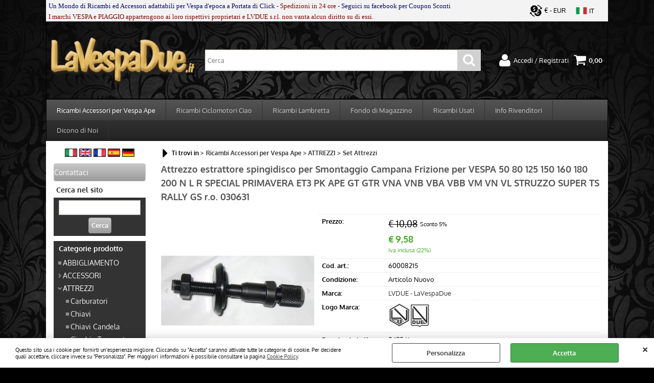

--- FILE ---
content_type: text/html; Charset=iso-8859-1
request_url: https://www.lavespadue.it/it/ricambi-accessori-per-vespa-ape/attrezzi/set-attrezzi/attrezzo-spingidisco-per-smontaggio-campana-frizione-per-vespa-50-125-primavera-et3-pk-ape.1.25.1117.gp.1184.uw
body_size: 137399
content:
<!DOCTYPE html>
<html lang="it">
<head>
<meta charset="iso-8859-1">
<meta http-equiv="content-type" content="text/html; charset=iso-8859-1">
<base href="https://www.lavespadue.it/" />
<script type="text/javascript" id="rdy_fz0C3sOL">
	//<![CDATA[
	
window.onerror = function(message, url, lineNumber,columnNumber,oError) {oError = oError||{};var aStack = (oError.stack||"").split("\n");var aConsole = [];aConsole.push(message);for(var sY=0;sY<aStack.length;sY++){if(aStack[sY]){aConsole.push(aStack[sY].replace(/@/g,"\t"));}}console.log("ERROR:");console.log(aConsole.join("\n"));console.log("------------------------------------");return true;};

	//]]>
</script>


<link  href="scripts/jquery.js" rel="preload" type="text/javascript" as="script" />
<link  href="scripts/readyprolibrary.min122.js?lang=it" rel="preload" type="text/javascript" as="script" />
<link  href="/readycontent/images/logo-la-vespa-due-solo-scritta-testata-2017-600-px-1.png" rel="preload" as="image" />
<link  href="ReadySkins/wonder/profile_97_20251120151439.css" rel="preload" type="text/css" as="style" />
<title>Attrezzo estrattore spingidisco per Smontaggio Campana Frizione per VESPA 50 80 125 150 160 180 200 N L R SPECIAL PRIMAVERA ET3 PK APE GT GTR VNA VNB VBA VBB VM VN VL STRUZZO SUPER TS RALLY GS r.o. 030631</title>
<meta http-equiv="imagetoolbar" content="no" />
<meta name="generator" content="Ready Pro Ecommerce" />
<meta name="content-language" content="it" />
<link rel="icon" type="image/x-icon" href="data:," />
<meta content="Attrezzo estrattore spingidisco per Smontaggio Campana Frizione per VESPA 50 80 125 150 160 180 200 N L R SPECIAL PRIMAVERA ET3 PK APE GT GTR VNA VNB VBA VBB VM VN VL STRUZZO SUPER TS RALLY GS r.o. 030631" name="keywords" />
<meta content="Attrezzo spignidisco per Smontaggio Campana Frizione per VESPA 50 125 150 160 180 200 VESPA 50 N L R SPECIAL PK S XL HP RUSH VESPA 80 90 SS SUPER SPRINT VESPA 125 PRIMAVERA ET3 VNA VNB GT SUPER TS PK PX PE ARCOBALENO T5 TX VESPA 98 125 150 FARO BASSO V1 V30 V33 BACCHETTA Struzzo VM VN VL VB1 Vespa 150 VB1 VL SUPER SPRINT VELOCE GL PX PE ARCOBALENO VESPA 160 GS VSB VESPA 180 VSC SS SUPER SPORT RALLY VESPA 200 RALLY VSD PX PE ARCOBALENO adfatta a tutte le VESPA ed APE d'epoca con le marce / Attrezzo estrattore spingidisco per Smontaggio Campana Frizione per VESPA 50 80 125 150 160 180 200 N L R SPECIAL PRIMAVERA ET3 PK APE GT GTR VNA VNB VBA VBB VM VN VL STRUZZO SUPER TS RALLY GS r.o. 030631 /60008215" name="description" />
<meta content="width=device-width, minimum-scale=1.0, maximum-scale=5.0, initial-scale=1.0" name="viewport" />
<meta content="yes" name="apple-mobile-web-app-capable" />
<meta content="yes" name="mobile-web-app-capable" />
<link  href="https://www.lavespadue.it/it/ricambi-accessori-per-vespa-ape/attrezzi/set-attrezzi/attrezzo-estrattore-spingidisco-per-smontaggio-campana-frizione-per-vespa-50-80-125-150-160-180-200-n-l-r-special-primavera-et3-pk-ape-gt-gtr-v.1.25.1117.gp.1184.uw" rel="canonical" />
<meta property="og:title" content="Attrezzo estrattore spingidisco per Smontaggio Campana Frizione per VESPA 50 80 125 150 160 180 200 N L R SPECIAL PRIMAVERA ET3 PK APE GT GTR VNA VNB VBA VBB VM VN VL STRUZZO SUPER TS RALLY GS r.o. 030631" />
<meta property="og:type" content="product" />
<meta content="Attrezzo spignidisco per Smontaggio Campana Frizione per VESPA 50 125 150 160 180 200 VESPA 50 N L R SPECIAL PK S XL HP RUSH VESPA 80 90 SS SUPER SPRINT VESPA 125 PRIMAVERA ET3 VNA VNB GT SUPER TS PK PX PE ARCOBALENO T5 TX VESPA 98 125 150 FARO BASSO V1 V30 V33 BACCHETTA Struzzo VM VN VL VB1 Vespa 150 VB1 VL SUPER SPRINT VELOCE GL PX PE ARCOBALENO VESPA 160 GS VSB VESPA 180 VSC SS SUPER SPORT RALLY VESPA 200 RALLY VSD PX PE ARCOBALENO adfatta a tutte le VESPA ed APE d'epoca con le marce / Attrezzo estrattore spingidisco per Smontaggio Campana Frizione per VESPA 50 80 125 150 160 180 200 N L R SPECIAL PRIMAVERA ET3 PK APE GT GTR VNA VNB VBA VBB VM VN VL STRUZZO SUPER TS RALLY GS r.o. 030631 /60008215" property="og:description" />
<meta property="og:url" content="https://www.lavespadue.it/it/ricambi-accessori-per-vespa-ape/attrezzi/set-attrezzi/attrezzo-estrattore-spingidisco-per-smontaggio-campana-frizione-per-vespa-50-80-125-150-160-180-200-n-l-r-special-primavera-et3-pk-ape-gt-gtr-v.1.25.1117.gp.1184.uw" />
<meta property="og:image" content="https://www.lavespadue.it/files/prova_Files/Foto/534872.PNG" />
<link  href="https://www.lavespadue.it/files/prova_Files/Foto/534872.PNG" rel="image_src" />
<link  href="ReadySkins/slick/slick1.css" rel="stylesheet" type="text/css" />
<link  href="ReadySkins/slick/slick-theme1.css" rel="stylesheet" type="text/css" />
<!-- SKIN Predefinita (Wallpaper) -->
<link  href="ReadySkins/wonder/profile_97_20251120151439.css" rel="stylesheet" type="text/css" />
<!-- Custom CSS --><style type="text/css">
	@media screen and (min-width:900px) {
  #header_responsive #logo{
	max-width:300px;
  }
}
</style>
<style type="text/css">
#colSx,#colDx,#colMid{display:table-cell;vertical-align:top;}#mainTable{display:table;}
</style>
<script type="text/javascript" id="rdy_6wpRS4Wv">
//<![CDATA[
var template_var_bShowMobileVersion=false;
var template_var_skinFolder='ReadySkins/wonder/img/';
var template_var_ajaxCall_page='ajaxRequests.asp';
var template_var_upload_files_page='uploadFiles.asp';
var template_var_renew_session_page='';
var template_var_send_order_page='/?cmd=sendOrder';
var template_var_order_incomplete_btn_ko='Annulla';
var template_var_order_incomplete_btn_ok='Procedi con l\'acquisto';
var template_var_order_incomplete_message='<p><font size="2" face="Verdana">ATTENZIONE!!</font> <font size="2"\r\nface="Verdana">Ci scusiamo per il disagio&#160;il sistema non\r\nriesce a calcolare automaticamente le spese di trasporto per questo\r\nordine, il problema&#160;riguarda semplicemente il calcolo del\r\npeso&#160;e del volume di questo ordine, per evitare costi troppo\r\nelevati per la vostra Nazione completate l\'ordine ma una volta\r\nindirizzati alla pagina di pagamento uscite senza effettuare il\r\npgamento.&#160;</font></p>\r\n<p><font face="Verdana"><font size="2">Inviateci una mail a</font>\r\n<a href="mailto:info@lavespadue.it"><font size="2">info@lavespadue.it</font></a>\r\n<font size="2">richiedendo il calcolo delle spese di trasporto per\r\nl\'ordine numero *(numero che avete ricevuto tramite\r\nmail)</font></font></p>';
var readypro_data = {cookiesAccepted:0,cookiesMarketingAccepted:0,cookiesStatisticsAccepted:0,webSiteCharset:'iso-8859-1'};
//]]>
</script>
<script src="scripts/jquery.js" type="text/javascript" id="rdy_scriptsjqueryjs"></script>
<script src="scripts/readyprolibrary.min122.js?lang=it" type="text/javascript" id="rdy_scriptsreadyprolibrarymin122jslangit" defer="defer"></script>
<script src="scripts/select2/dist/js/i18n/it.js" type="text/javascript" id="rdy_scriptsselect2distjsi18nitjs" defer="defer"></script>
<script src="scripts/slick/slick1.js" type="text/javascript" id="rdy_scriptsslickslick1js" defer="defer"></script>
<script src="https://www.paypal.com/sdk/js?client-id=AVJx4qk3HINGF7mHH3N5AS5jq8ZvO-X9C2dGLrf_5KIjLWQMTX1xFbJQlXwYBL6dZk19JEt3n0aRt2xL&currency=EUR&components=buttons,messages,funding-eligibility&locale=it_IT&enable-funding=paylater" type="text/javascript" id="rdy_httpswwwpaypalcomsdkjsclientidAVJx4qk3HINGF7mHH3N5AS5jq8ZvOX9C2dGLrf_5KIjLWQMTX1xFbJQlXwYBL6dZk19JEt3n0aRt2xLcurrencyEURcomponentsbuttonsmessagesfundingeligibilitylocaleit_ITenablefundingpaylater" data-partner-attribution-id="Codice_Cart_ReadyProP4P"></script>
<!-- Google Tag Manager -->
<script type="text/javascript" id="rdy_4OXBs18e">
//<![CDATA[
// Define dataLayer and the gtag function.
window.dataLayer = window.dataLayer || [];
function gtag(){dataLayer.push(arguments);}
// Set default consent to denied as a placeholder
// Determine actual values based on your own requirements
gtag('consent', 'default', {
'ad_storage':'denied',
'ad_user_data':'denied',
'ad_personalization':'denied',
'analytics_storage':'granted'
});
(function(w,d,s,l,i){w[l]=w[l]||[];w[l].push({'gtm.start':new Date().getTime(),event:'gtm.js'});var f=d.getElementsByTagName(s)[0],j=d.createElement(s),dl=l!='dataLayer'?'&l='+l:'';j.async=true;j.src='https://www.googletagmanager.com/gtm.js?id='+i+dl;f.parentNode.insertBefore(j,f);})(window,document,'script','dataLayer','GTM-W2RL6WM');
//]]>
</script>
<!-- End Google Tag Manager -->
<script type="text/javascript" id="rdy_r5qKRTmu">
//<![CDATA[
window.dataLayer = window.dataLayer || [];
function gtag(){dataLayer.push(arguments);}
gtag('consent', 'default', {
'ad_storage':'denied',
'ad_user_data':'denied',
'ad_personalization':'denied',
'analytics_storage':'granted'
});
//]]>
</script>
<!-- Global site tag (gtag.js) - Google Analytics -->
<script src="https://www.googletagmanager.com/gtag/js?id=G-FZX6C0TXSX" type="text/javascript" id="rdy_httpswwwgoogletagmanagercomgtagjsidGFZX6C0TXSX" async="async"></script>
<script type="text/javascript" id="rdy_M8H3CBOw">
//<![CDATA[
window.dataLayer = window.dataLayer || [];
function gtag(){dataLayer.push(arguments);}
gtag('js', new Date());
gtag('config', 'G-FZX6C0TXSX');
//]]>
</script>
<!-- Facebook Pixel Code -->
<script type="text/javascript" id="rdy_VoKpJ0zR">
//<![CDATA[
!function(f,b,e,v,n,t,s)
{if(f.fbq)return;n=f.fbq=function(){n.callMethod?
n.callMethod.apply(n,arguments):n.queue.push(arguments)};
if(!f._fbq)f._fbq=n;n.push=n;n.loaded=!0;n.version="2.0";
n.queue=[];t=b.createElement(e);t.async=!0;
t.src=v;s=b.getElementsByTagName(e)[0];
s.parentNode.insertBefore(t,s)}(window, document,"script",
"https://connect.facebook.net/en_US/fbevents.js");
fbq("init", "1185159558238121");
fbq("track", "PageView");
//]]>
</script>
<noscript><img height="1" width="1" style="display:none" src="https://www.facebook.com/tr?id=1185159558238121&ev=PageView&noscript=1" /></noscript>
<!-- End Facebook Pixel Code -->

</head>
<body id="body_getProd" class="body_lang_it webAreaID_25">
<!-- Google Tag Manager (noscript) -->
<noscript><iframe src="https://www.googletagmanager.com/ns.html?id=GTM-W2RL6WM" height="0" width="0" style="display:none;visibility:hidden"></iframe></noscript>
<!-- End Google Tag Manager (noscript) -->
<script type="text/javascript" id="rdy_e2VBGmzQ">
//<![CDATA[
fbq('track', 'ViewContent', {
content_type: 'product',
content_ids: ['60008215']
});
//]]>
</script>
<div id="cookieAlert"><div class="text"><p>Questo sito usa i cookie per fornirti un'esperienza migliore. Cliccando su "Accetta" saranno attivate tutte le categorie di cookie. Per decidere quali accettare, cliccare invece su "Personalizza". Per maggiori informazioni è possibile consultare la pagina <a href="/cookie-policy">Cookie Policy</a>.</p></div><div class="btn"><a href="#" class="details" onclick="return showCookieDetails();">Personalizza</a><a href="#" class="ok" onclick="return acceptCookie(this,true);">Accetta</a></div><a href="#" class="close" onclick="return closeCookieBanner(this);">CHIUDI</a></div>
<div id="r_left_menu"><div class="r_left_menu_loader"></div><div class="r_left_menu_container"><div class="r_left_menu_container_scroll"><ul><li class="btn_left_close btn"><span>Chiudi</span></li></ul><ul class="r_left_menu_btn"><li class="btn_left_languages btn" id="btn_left_languages"><span class="current it" title="Italiano">IT</span></li><li class="btn_left_currencies btn" id="btn_left_currencies"><span class="current eur">&#8364; - EUR</span>
</li></ul><div id="left_languages" class="r_left_menu_list"><div class="list"></div><script type="text/javascript" id="rdy_V7g8C1Su">
//<![CDATA[
$('#left_languages .list').append('<a href="it/ricambi-accessori-per-vespa-ape/attrezzi/set-attrezzi/attrezzo-spingidisco-per-smontaggio-campana-frizione-per-vespa-50-125-primavera-et3-pk-ape.1.25.1117.gp.1184.uw?l=1" title="Italiano" class="lang it">Italiano</a><a href="it/ricambi-accessori-per-vespa-ape/attrezzi/set-attrezzi/attrezzo-spingidisco-per-smontaggio-campana-frizione-per-vespa-50-125-primavera-et3-pk-ape.1.25.1117.gp.1184.uw?l=2" title="Inglese" class="lang en">Inglese</a><a href="it/ricambi-accessori-per-vespa-ape/attrezzi/set-attrezzi/attrezzo-spingidisco-per-smontaggio-campana-frizione-per-vespa-50-125-primavera-et3-pk-ape.1.25.1117.gp.1184.uw?l=3" title="Francese" class="lang fr">Francese</a><a href="it/ricambi-accessori-per-vespa-ape/attrezzi/set-attrezzi/attrezzo-spingidisco-per-smontaggio-campana-frizione-per-vespa-50-125-primavera-et3-pk-ape.1.25.1117.gp.1184.uw?l=4" title="Spagnolo" class="lang es">Spagnolo</a><a href="it/ricambi-accessori-per-vespa-ape/attrezzi/set-attrezzi/attrezzo-spingidisco-per-smontaggio-campana-frizione-per-vespa-50-125-primavera-et3-pk-ape.1.25.1117.gp.1184.uw?l=5" title="Tedesco" class="lang de">Tedesco</a>')
//]]>
</script>
</div><div id="left_currencies" class="r_left_menu_list"><div class="list"><a href="#" class="currency eur" rel="nofollow" onclick="return jsRedirect('it/ricambi-accessori-per-vespa-ape/attrezzi/set-attrezzi/attrezzo-spingidisco-per-smontaggio-campana-frizione-per-vespa-50-125-primavera-et3-pk-ape.1.25.1117.gp.1184.uw?currency=EUR');">&#8364; - EUR</a><a href="#" class="currency usd" rel="nofollow" onclick="return jsRedirect('it/ricambi-accessori-per-vespa-ape/attrezzi/set-attrezzi/attrezzo-spingidisco-per-smontaggio-campana-frizione-per-vespa-50-125-primavera-et3-pk-ape.1.25.1117.gp.1184.uw?currency=USD');">US$ - USD</a><a href="#" class="currency gbp" rel="nofollow" onclick="return jsRedirect('it/ricambi-accessori-per-vespa-ape/attrezzi/set-attrezzi/attrezzo-spingidisco-per-smontaggio-campana-frizione-per-vespa-50-125-primavera-et3-pk-ape.1.25.1117.gp.1184.uw?currency=GBP');">&#163; - GBP</a><a href="#" class="currency chf" rel="nofollow" onclick="return jsRedirect('it/ricambi-accessori-per-vespa-ape/attrezzi/set-attrezzi/attrezzo-spingidisco-per-smontaggio-campana-frizione-per-vespa-50-125-primavera-et3-pk-ape.1.25.1117.gp.1184.uw?currency=CHF');">Fr - CHF</a><a href="#" class="currency aud" rel="nofollow" onclick="return jsRedirect('it/ricambi-accessori-per-vespa-ape/attrezzi/set-attrezzi/attrezzo-spingidisco-per-smontaggio-campana-frizione-per-vespa-50-125-primavera-et3-pk-ape.1.25.1117.gp.1184.uw?currency=AUD');">AU$ - AUD</a></div></div><div class="r_left_menu_areas"><ul>
<li id="r_webArea_25" class="current">
<a href="https://www.lavespadue.it/" title="Ricambi Accessori per Vespa Ape" class="selectedButt" target="_self" data-text="Ricambi Accessori per Vespa Ape">Ricambi Accessori per Vespa Ape</a>
<div class="r_left_menu_categories"><ul><!--catTreeSTART1170--><li class="li-item"><a href="it/ricambi-accessori-per-vespa-ape/abbigliamento/products.1.25.1170.sp.uw" id="r_catnode_1170" data-id="1170" data-params="cmd=searchProd&idA=25&idC=1170" data-page="standard">ABBIGLIAMENTO</a></li><!--catTreeEND1170--><!--catTreeSTART1024--><li class="li-folder"><a href="it/ricambi-accessori-per-vespa-ape/accessori/products.1.25.1024.sp.uw" id="r_folder_1024" class="folder withProducts" data-id="1024" data-params="cmd=searchProd&idA=25&idC=1024" data-page="standard">ACCESSORI</a></li><!--catTreeEND1024--><!--catTreeSTART1025--><li class="li-folder"><a href="it/ricambi-accessori-per-vespa-ape/attrezzi/products.1.25.1025.sp.uw" id="r_folder_1025" class="folder withProducts" data-id="1025" data-params="cmd=searchProd&idA=25&idC=1025" data-page="standard">ATTREZZI</a></li><!--catTreeEND1025--><!--catTreeSTART1026--><li class="li-folder"><a href="it/ricambi-accessori-per-vespa-ape/parti-elettriche/products.1.25.1026.sp.uw" id="r_folder_1026" class="folder" data-id="1026" data-params="cmd=searchProd&idA=25&idC=1026" data-page="standard">PARTI ELETTRICHE</a></li><!--catTreeEND1026--><!--catTreeSTART1027--><li class="li-folder"><a href="it/ricambi-accessori-per-vespa-ape/parti-motore/products.1.25.1027.sp.uw" id="r_folder_1027" class="folder withProducts" data-id="1027" data-params="cmd=searchProd&idA=25&idC=1027" data-page="standard">PARTI MOTORE</a></li><!--catTreeEND1027--><!--catTreeSTART1028--><li class="li-folder"><a href="it/ricambi-accessori-per-vespa-ape/parti-telaio/products.1.25.1028.sp.uw" id="r_folder_1028" class="folder withProducts" data-id="1028" data-params="cmd=searchProd&idA=25&idC=1028" data-page="standard">PARTI TELAIO</a></li><!--catTreeEND1028--><!--catTreeSTART1037--><li class="li-folder"><a href="it/ricambi-accessori-per-vespa-ape/lubrificanti/products.1.25.1037.sp.uw" id="r_folder_1037" class="folder withProducts" data-id="1037" data-params="cmd=searchProd&idA=25&idC=1037" data-page="standard">LUBRIFICANTI</a></li><!--catTreeEND1037--><!--catTreeSTART1343--><li class="li-item"><a href="it/ricambi-accessori-per-vespa-ape/sidecar/products.1.25.1343.sp.uw" id="r_catnode_1343" data-id="1343" data-params="cmd=searchProd&idA=25&idC=1343" data-page="standard">SIDECAR</a></li><!--catTreeEND1343--><!--catTreeSTART1272--><li class="li-item"><a href="it/ricambi-accessori-per-vespa-ape/pinasco/products.1.25.1272.sp.uw" id="r_catnode_1272" data-id="1272" data-params="cmd=searchProd&idA=25&idC=1272" data-page="standard">PINASCO</a></li><!--catTreeEND1272--><!--catTreeSTART909--><li class="li-folder"><a href="it/ricambi-accessori-per-vespa-ape/ricambi-usati/products.1.25.909.sp.uw" id="r_folder_909" class="folder" data-id="909" data-params="cmd=searchProd&idA=25&idC=909" data-page="standard">RICAMBI USATI</a></li><!--catTreeEND909--><!--catTreeSTART1173--><li class="li-folder"><a href="it/ricambi-accessori-per-vespa-ape/ape/products.1.25.1173.sp.uw" id="r_folder_1173" class="folder withProducts" data-id="1173" data-params="cmd=searchProd&idA=25&idC=1173" data-page="standard">APE</a></li><!--catTreeEND1173--><!--catTreeSTART1171--><li class="li-folder"><a href="it/ricambi-accessori-per-vespa-ape/altri-motoveicoli/products.1.25.1171.sp.uw" id="r_folder_1171" class="folder withProducts" data-id="1171" data-params="cmd=searchProd&idA=25&idC=1171" data-page="standard">ALTRI MOTOVEICOLI</a></li><!--catTreeEND1171--><!--catTreeSTART1318--><li class="li-item"><a href="it/ricambi-accessori-per-vespa-ape/prezzi-speciali/products.1.25.1318.sp.uw" id="r_catnode_1318" data-id="1318" data-params="cmd=searchProd&idA=25&idC=1318" data-page="standard">PREZZI SPECIALI</a></li><!--catTreeEND1318--><!--catTreeSTART1232--><li class="li-folder"><a href="it/ricambi-accessori-per-vespa-ape/aggiornamenti/products.1.25.1232.sp.uw" id="r_folder_1232" class="folder" data-id="1232" data-params="cmd=searchProd&idA=25&idC=1232" data-page="standard">AGGIORNAMENTI</a></li><!--catTreeEND1232--><!--catTreeSTART889--><li class="li-folder"><a href="it/ricambi-accessori-per-vespa-ape/ciclomotori-piaggio/products.1.25.889.sp.uw" id="r_folder_889" class="folder" data-id="889" data-params="cmd=searchProd&idA=25&idC=889" data-page="standard">CICLOMOTORI PIAGGIO</a></li><!--catTreeEND889--><!--catTreeSTART1383--><li class="li-folder"><a href="it/ricambi-accessori-per-vespa-ape/ciclomotori-aprilia/products.1.25.1383.sp.uw" id="r_folder_1383" class="folder withProducts" data-id="1383" data-params="cmd=searchProd&idA=25&idC=1383" data-page="standard">CICLOMOTORI APRILIA</a></li><!--catTreeEND1383--><!--catTreeSTART1385--><li class="li-item"><a href="it/ricambi-accessori-per-vespa-ape/scooter-mbk/products.1.25.1385.sp.uw" id="r_catnode_1385" data-id="1385" data-params="cmd=searchProd&idA=25&idC=1385" data-page="standard">SCOOTER MBK</a></li><!--catTreeEND1385--><!--catTreeSTART908--><li class="li-folder"><a href="it/ricambi-accessori-per-vespa-ape/fondi-di-magazzino/products.1.25.908.sp.uw" id="r_folder_908" class="folder withProducts" data-id="908" data-params="cmd=searchProd&idA=25&idC=908" data-page="standard">FONDI di MAGAZZINO</a></li><!--catTreeEND908--><!--catTreeSTART938--><li class="li-folder"><a href="it/ricambi-accessori-per-vespa-ape/lambretta/products.1.25.938.sp.uw" id="r_folder_938" class="folder withProducts" data-id="938" data-params="cmd=searchProd&idA=25&idC=938" data-page="standard">LAMBRETTA</a></li><!--catTreeEND938--></ul></div>
</li><li id="r_webArea_37">
<a href="it/ricambi-ciclomotori-ciao.1.37.uw" title="Ricambi Ciclomotori Ciao" target="_self" data-text="Ricambi Ciclomotori Ciao">Ricambi Ciclomotori Ciao</a>
<!-- INNERHTML_AREA_37 -->
</li><li id="r_webArea_39">
<a href="it/ricambi-lambretta.1.39.uw" title="Ricambi Lambretta" target="_self" data-text="Ricambi Lambretta">Ricambi Lambretta</a>
<!-- INNERHTML_AREA_39 -->
</li><li id="r_webArea_36">
<a href="it/fondo-di-magazzino.1.36.uw" title="Fondo di Magazzino" target="_self" data-text="Fondo di Magazzino">Fondo di Magazzino</a>
<!-- INNERHTML_AREA_36 -->
</li><li id="r_webArea_38">
<a href="it/ricambi-usati.1.38.uw" title="Ricambi Usati" target="_self" data-text="Ricambi Usati">Ricambi Usati</a>
<!-- INNERHTML_AREA_38 -->
</li><li id="r_webArea_34">
<a href="it/info-rivenditori.1.34.uw" title="Info Rivenditori" target="_self" data-text="Info Rivenditori">Info Rivenditori</a>
<!-- INNERHTML_AREA_34 -->
</li><li id="r_webArea_35">
<a href="it/dicono-di-noi.1.35.uw" title="Dicono di Noi" target="_self" data-text="Dicono di Noi">Dicono di Noi</a>
<!-- INNERHTML_AREA_35 -->
</li>
</ul>
</div><div class="r_left_menu_pages"><ul><li id="r_webPage_3"><a href="contattici">Contattaci</a></li></ul></div></div></div></div>
<div id="header_responsive"><div id="head"><div id="header_top_bar_wrapper"><ul class="header_top_bar"><li id="top_text"><div><p><font size="2"><font color="#800000"><font color="#00006D"
size="4" face="Ubuntu-Regular"><font color="#00006D" size="4"
face="Ubuntu-Regular"><font color="#00006D" size="4"
face="Ubuntu-Regular"><font size="2">Un Mondo di Ricambi ed
Accessori adattabili per Vespa d'epoca a Portata di Click -
<font color="#800000">Spedizioni in 24 ore</font> - Seguici su
facebook per Coupon Sconti<br />
<font color="#800000">I marchi VESPA e PIAGGIO appartengono ai loro
rispettivi proprietari e LVDUE s.r.l. non vanta alcun diritto su di
essi.</font></font></font></font></font></font></font></p>
</div></li><li id="top_currencies" class="btn_currencies butt"><span class="current eur">&#8364; - EUR</span>
<div class="list"><a href="#" class="currency eur" rel="nofollow" onclick="return jsRedirect('it/ricambi-accessori-per-vespa-ape/attrezzi/set-attrezzi/attrezzo-spingidisco-per-smontaggio-campana-frizione-per-vespa-50-125-primavera-et3-pk-ape.1.25.1117.gp.1184.uw?currency=EUR');">&#8364; - EUR</a><a href="#" class="currency usd" rel="nofollow" onclick="return jsRedirect('it/ricambi-accessori-per-vespa-ape/attrezzi/set-attrezzi/attrezzo-spingidisco-per-smontaggio-campana-frizione-per-vespa-50-125-primavera-et3-pk-ape.1.25.1117.gp.1184.uw?currency=USD');">US$ - USD</a><a href="#" class="currency gbp" rel="nofollow" onclick="return jsRedirect('it/ricambi-accessori-per-vespa-ape/attrezzi/set-attrezzi/attrezzo-spingidisco-per-smontaggio-campana-frizione-per-vespa-50-125-primavera-et3-pk-ape.1.25.1117.gp.1184.uw?currency=GBP');">&#163; - GBP</a><a href="#" class="currency chf" rel="nofollow" onclick="return jsRedirect('it/ricambi-accessori-per-vespa-ape/attrezzi/set-attrezzi/attrezzo-spingidisco-per-smontaggio-campana-frizione-per-vespa-50-125-primavera-et3-pk-ape.1.25.1117.gp.1184.uw?currency=CHF');">Fr - CHF</a><a href="#" class="currency aud" rel="nofollow" onclick="return jsRedirect('it/ricambi-accessori-per-vespa-ape/attrezzi/set-attrezzi/attrezzo-spingidisco-per-smontaggio-campana-frizione-per-vespa-50-125-primavera-et3-pk-ape.1.25.1117.gp.1184.uw?currency=AUD');">AU$ - AUD</a></div></li><li id="top_languages" class="btn_lang butt"><span class="current it" title="Italiano">IT</span><div class="list"></div><script type="text/javascript" id="rdy_o1opYbxU">
//<![CDATA[
$('#top_languages .list').append('<a href="it/ricambi-accessori-per-vespa-ape/attrezzi/set-attrezzi/attrezzo-spingidisco-per-smontaggio-campana-frizione-per-vespa-50-125-primavera-et3-pk-ape.1.25.1117.gp.1184.uw?l=1" title="Italiano" class="lang it">Italiano</a><a href="it/ricambi-accessori-per-vespa-ape/attrezzi/set-attrezzi/attrezzo-spingidisco-per-smontaggio-campana-frizione-per-vespa-50-125-primavera-et3-pk-ape.1.25.1117.gp.1184.uw?l=2" title="Inglese" class="lang en">Inglese</a><a href="it/ricambi-accessori-per-vespa-ape/attrezzi/set-attrezzi/attrezzo-spingidisco-per-smontaggio-campana-frizione-per-vespa-50-125-primavera-et3-pk-ape.1.25.1117.gp.1184.uw?l=3" title="Francese" class="lang fr">Francese</a><a href="it/ricambi-accessori-per-vespa-ape/attrezzi/set-attrezzi/attrezzo-spingidisco-per-smontaggio-campana-frizione-per-vespa-50-125-primavera-et3-pk-ape.1.25.1117.gp.1184.uw?l=4" title="Spagnolo" class="lang es">Spagnolo</a><a href="it/ricambi-accessori-per-vespa-ape/attrezzi/set-attrezzi/attrezzo-spingidisco-per-smontaggio-campana-frizione-per-vespa-50-125-primavera-et3-pk-ape.1.25.1117.gp.1184.uw?l=5" title="Tedesco" class="lang de">Tedesco</a>')
//]]>
</script>
</li></ul></div><div id="top_buttons_wrapper"><ul class="top_buttons"><li id="top_menu_button" class="btn_menu butt"><a href="#"><span>&nbsp;</span></a></li><li class="box_logo"><a href="https://www.lavespadue.it/"><img src="/readycontent/images/logo-la-vespa-due-solo-scritta-testata-2017-600-px-1.png" fetchpriority="high" id="logo" alt="Ricambi Accessori Vespa Lambretta Ciao Spare Parts Vespa Lambretta Ciao" border="0" /></a></li><li class="box_search"><form action="/" id="top_search" class="headForm"><div class="box_text_search"><input type="text" placeholder="Cerca" class="txt_search" name="cmdString" autocomplete="off" value="" /><input type="submit" value="ok" class="btn_search responsive_butt" /></div><input type="button" value="ok" name="main_butt" class="btn_search main_butt" /><input type="hidden" name="cmd" value="searchProd" /><input type="hidden" name="bFormSearch" value="1" /></form></li><li id="top_login_button" class="btn_login butt"><a href="/?cmd=loginAndRegister" rel="nofollow"><span>Accedi / Registrati</span></a><div id="top_login" class="popup"><div class="loginAndRegister" id="loginAndRegisterTop"><div id="existentUserBoxTop" class="existent_user_box"><div class="boxTitle"><span>Sono già registrato</span></div><p>Per completare l'ordine inserisci il nome utente e la password e poi clicca sul pulsante "Accedi"</p><form action="it/ricambi-accessori-per-vespa-ape/attrezzi/set-attrezzi/attrezzo-spingidisco-per-smontaggio-campana-frizione-per-vespa-50-125-primavera-et3-pk-ape.1.25.1117.gp.1184.uw" method="post"><fieldset><label><strong>E-mail:</strong><input type="text" name="uid" /></label><label><strong>Password:</strong><input type="password" name="pwd" onkeypress="showToggleViewPassword(this);" /></label></fieldset><input value="Accedi" type="submit" name="cmdOK" class="butt1" /><a href="#" title="Inserire l'indirizzo email con il quale e' stata effettuata la registrazione per reimpostare la password" onclick="return showMessageInLightBox('&lt;div id=&quot;resetPwdRequest&quot;&gt;&lt;div class=&quot;boxTitle&quot;&gt;Hai perso la password?&lt;/div&gt;Per avviare la procedura di reset della password inserisci l\'indirizzo email con il quale ti sei registrato.&lt;form id=&quot;resetPwdRequestForm&quot; action=&quot;/?cmd=resetPwdRequest&quot; method=&quot;post&quot; onsubmit=&quot;return checkResetPwdForm(this);&quot;&gt;&lt;label for=&quot;email&quot;&gt;E-mail&lt;/label&gt;&amp;nbsp;&lt;input type=&quot;text&quot; name=&quot;email&quot; /&gt;&amp;nbsp;&lt;input type=&quot;submit&quot; name=&quot;cmd_OK&quot; value=&quot;Vai&quot; class=&quot;butt1&quot; id=&quot;resetPwdRequestButt&quot; /&gt;&lt;/form&gt;&lt;/div&gt;');">Hai perso la password?</a></form></div><div id="newUserBoxTop" class="new_user_box"><div class="boxTitle"><span>Sono un nuovo cliente</span></div><p>Se non sei ancora registrato sul nostro sito clicca sul pulsante "Registrati"</p><form action="/?cmd=regForm" method="post"><input type="submit" name="cmdRegister" value="Registrati" class="butt1" /></form></div></div></div></li><li class="btn_cart butt" id="top_cart_button"><a href="/?cmd=showCart" rel="nofollow"><span>0,00</span></a></li></ul></div></div></div>
<div id="menu" class="megamenu"><ul>
<li id="webArea_25" class="current">
<a href="https://www.lavespadue.it/" title="Ricambi Accessori per Vespa Ape" class="selectedButt" target="_self" data-text="Ricambi Accessori per Vespa Ape">Ricambi Accessori per Vespa Ape</a>
</li><li id="webArea_37">
<a href="it/ricambi-ciclomotori-ciao.1.37.uw" title="Ricambi Ciclomotori Ciao" target="_self" data-text="Ricambi Ciclomotori Ciao">Ricambi Ciclomotori Ciao</a>
</li><li id="webArea_39">
<a href="it/ricambi-lambretta.1.39.uw" title="Ricambi Lambretta" target="_self" data-text="Ricambi Lambretta">Ricambi Lambretta</a>
</li><li id="webArea_36">
<a href="it/fondo-di-magazzino.1.36.uw" title="Fondo di Magazzino" target="_self" data-text="Fondo di Magazzino">Fondo di Magazzino</a>
</li><li id="webArea_38">
<a href="it/ricambi-usati.1.38.uw" title="Ricambi Usati" target="_self" data-text="Ricambi Usati">Ricambi Usati</a>
</li><li id="webArea_34">
<a href="it/info-rivenditori.1.34.uw" title="Info Rivenditori" target="_self" data-text="Info Rivenditori">Info Rivenditori</a>
</li><li id="webArea_35">
<a href="it/dicono-di-noi.1.35.uw" title="Dicono di Noi" target="_self" data-text="Dicono di Noi">Dicono di Noi</a>
</li>
</ul>
</div>
<div id="mainTableContainer">
<div id="mainTable">
<div id="colSx"><div id="languagesBox"><a href="it/ricambi-accessori-per-vespa-ape/attrezzi/set-attrezzi/attrezzo-spingidisco-per-smontaggio-campana-frizione-per-vespa-50-125-primavera-et3-pk-ape.1.25.1117.gp.1184.uw?l=1" title="Italiano"><img src="[data-uri]" alt="" border="0" /></a><a href="it/ricambi-accessori-per-vespa-ape/attrezzi/set-attrezzi/attrezzo-spingidisco-per-smontaggio-campana-frizione-per-vespa-50-125-primavera-et3-pk-ape.1.25.1117.gp.1184.uw?l=2" title="Inglese"><img src="[data-uri]" alt="" border="0" /></a><a href="it/ricambi-accessori-per-vespa-ape/attrezzi/set-attrezzi/attrezzo-spingidisco-per-smontaggio-campana-frizione-per-vespa-50-125-primavera-et3-pk-ape.1.25.1117.gp.1184.uw?l=3" title="Francese"><img src="[data-uri]" alt="" border="0" /></a><a href="it/ricambi-accessori-per-vespa-ape/attrezzi/set-attrezzi/attrezzo-spingidisco-per-smontaggio-campana-frizione-per-vespa-50-125-primavera-et3-pk-ape.1.25.1117.gp.1184.uw?l=4" title="Spagnolo"><img src="[data-uri]" alt="" border="0" /></a><a href="it/ricambi-accessori-per-vespa-ape/attrezzi/set-attrezzi/attrezzo-spingidisco-per-smontaggio-campana-frizione-per-vespa-50-125-primavera-et3-pk-ape.1.25.1117.gp.1184.uw?l=5" title="Tedesco"><img src="[data-uri]" alt="" border="0" /></a></div><a href="contattici" target="_self" title="Contattaci" id="personal_btn_WP_3" class="personalButt"><span>Contattaci</span></a><div id="searchForm">
<div id="searchForm_Title" class="boxTitle bkg1"><span>Cerca nel sito</span></div>
<form action="/" name="frmSearch" id="quickSearchBox">
<input type="text" name="cmdString" id="cmdString" value="" autocomplete="off" />
<input value="Cerca" type="submit" class="butt1" />
<input type="hidden" name="cmd" value="searchProd" />
<input type="hidden" name="bFormSearch" value="1" />
</form>
</div><div id="categories"><div id="categories_Title" class="boxTitle bkg2"><span>Categorie prodotto</span></div><ul><!--catTreeSTART1170--><li class="li-item"><a href="it/ricambi-accessori-per-vespa-ape/abbigliamento/products.1.25.1170.sp.uw" id="catnode_1170" data-id="1170" data-params="cmd=searchProd&idA=25&idC=1170" data-page="standard">ABBIGLIAMENTO</a></li><!--catTreeEND1170--><!--catTreeSTART1024--><li class="li-folder"><a href="it/ricambi-accessori-per-vespa-ape/accessori/products.1.25.1024.sp.uw" id="folder_1024" class="folder withProducts" data-id="1024" data-params="cmd=searchProd&idA=25&idC=1024" data-page="standard">ACCESSORI</a></li><!--catTreeEND1024--><!--catTreeSTART1025--><li class="li-folder"><a href="it/ricambi-accessori-per-vespa-ape/attrezzi/products.1.25.1025.sp.uw" id="folder_1025" class="folder open withProducts" data-id="1025" data-params="cmd=searchProd&idA=25&idC=1025" data-page="standard">ATTREZZI</a><ul id="folder_childs_1025" class="openblock"><!--catTreeSTART1178--><li class="li-item"><a href="it/ricambi-accessori-per-vespa-ape/attrezzi/carburatori/products.1.25.1178.sp.uw" id="catnode_1178" data-id="1178" data-params="cmd=searchProd&idA=25&idC=1178" data-page="standard">Carburatori</a></li><!--catTreeEND1178--><!--catTreeSTART1116--><li class="li-item"><a href="it/ricambi-accessori-per-vespa-ape/attrezzi/chiavi/products.1.25.1116.sp.uw" id="catnode_1116" data-id="1116" data-params="cmd=searchProd&idA=25&idC=1116" data-page="standard">Chiavi</a></li><!--catTreeEND1116--><!--catTreeSTART1114--><li class="li-item"><a href="it/ricambi-accessori-per-vespa-ape/attrezzi/chiavi-candela/products.1.25.1114.sp.uw" id="catnode_1114" data-id="1114" data-params="cmd=searchProd&idA=25&idC=1114" data-page="standard">Chiavi Candela</a></li><!--catTreeEND1114--><!--catTreeSTART1186--><li class="li-item"><a href="it/ricambi-accessori-per-vespa-ape/attrezzi/cinghie-trasporto/products.1.25.1186.sp.uw" id="catnode_1186" data-id="1186" data-params="cmd=searchProd&idA=25&idC=1186" data-page="standard">Cinghie Trasporto</a></li><!--catTreeEND1186--><!--catTreeSTART1118--><li class="li-item"><a href="it/ricambi-accessori-per-vespa-ape/attrezzi/estrattori/products.1.25.1118.sp.uw" id="catnode_1118" data-id="1118" data-params="cmd=searchProd&idA=25&idC=1118" data-page="standard">Estrattori</a></li><!--catTreeEND1118--><!--catTreeSTART1115--><li class="li-item"><a href="it/ricambi-accessori-per-vespa-ape/attrezzi/giraviti/products.1.25.1115.sp.uw" id="catnode_1115" data-id="1115" data-params="cmd=searchProd&idA=25&idC=1115" data-page="standard">Giraviti</a></li><!--catTreeEND1115--><!--catTreeSTART1180--><li class="li-item"><a href="it/ricambi-accessori-per-vespa-ape/attrezzi/officina/products.1.25.1180.sp.uw" id="catnode_1180" data-id="1180" data-params="cmd=searchProd&idA=25&idC=1180" data-page="standard">Officina</a></li><!--catTreeEND1180--><!--catTreeSTART1181--><li class="li-item"><a href="it/ricambi-accessori-per-vespa-ape/attrezzi/oliatori/products.1.25.1181.sp.uw" id="catnode_1181" data-id="1181" data-params="cmd=searchProd&idA=25&idC=1181" data-page="standard">Oliatori</a></li><!--catTreeEND1181--><!--catTreeSTART1117--><li class="li-item"><a href="it/ricambi-accessori-per-vespa-ape/attrezzi/set-attrezzi/products.1.25.1117.sp.uw" id="catnode_1117" class="current" data-id="1117" data-params="cmd=searchProd&idA=25&idC=1117" data-page="standard">Set Attrezzi</a></li><!--catTreeEND1117--><!--catTreeSTART1184--><li class="li-item"><a href="it/ricambi-accessori-per-vespa-ape/attrezzi/sollevatore-da-officina/products.1.25.1184.sp.uw" id="catnode_1184" data-id="1184" data-params="cmd=searchProd&idA=25&idC=1184" data-page="standard">Sollevatore da officina</a></li><!--catTreeEND1184--><!--catTreeSTART1266--><li class="li-item"><a href="it/ricambi-accessori-per-vespa-ape/attrezzi/taniche-benzina/products.1.25.1266.sp.uw" id="catnode_1266" data-id="1266" data-params="cmd=searchProd&idA=25&idC=1266" data-page="standard">Taniche benzina</a></li><!--catTreeEND1266--><!--catTreeSTART1404--><li class="li-item"><a href="it/ricambi-accessori-per-vespa-ape/attrezzi/trasporto-e-garage/products.1.25.1404.sp.uw" id="catnode_1404" data-id="1404" data-params="cmd=searchProd&idA=25&idC=1404" data-page="standard">Trasporto e Garage</a></li><!--catTreeEND1404--></ul></li><!--catTreeEND1025--><!--catTreeSTART1026--><li class="li-folder"><a href="it/ricambi-accessori-per-vespa-ape/parti-elettriche/products.1.25.1026.sp.uw" id="folder_1026" class="folder" data-id="1026" data-params="cmd=searchProd&idA=25&idC=1026" data-page="standard">PARTI ELETTRICHE</a></li><!--catTreeEND1026--><!--catTreeSTART1027--><li class="li-folder"><a href="it/ricambi-accessori-per-vespa-ape/parti-motore/products.1.25.1027.sp.uw" id="folder_1027" class="folder withProducts" data-id="1027" data-params="cmd=searchProd&idA=25&idC=1027" data-page="standard">PARTI MOTORE</a></li><!--catTreeEND1027--><!--catTreeSTART1028--><li class="li-folder"><a href="it/ricambi-accessori-per-vespa-ape/parti-telaio/products.1.25.1028.sp.uw" id="folder_1028" class="folder withProducts" data-id="1028" data-params="cmd=searchProd&idA=25&idC=1028" data-page="standard">PARTI TELAIO</a></li><!--catTreeEND1028--><!--catTreeSTART1037--><li class="li-folder"><a href="it/ricambi-accessori-per-vespa-ape/lubrificanti/products.1.25.1037.sp.uw" id="folder_1037" class="folder withProducts" data-id="1037" data-params="cmd=searchProd&idA=25&idC=1037" data-page="standard">LUBRIFICANTI</a></li><!--catTreeEND1037--><!--catTreeSTART1343--><li class="li-item"><a href="it/ricambi-accessori-per-vespa-ape/sidecar/products.1.25.1343.sp.uw" id="catnode_1343" data-id="1343" data-params="cmd=searchProd&idA=25&idC=1343" data-page="standard">SIDECAR</a></li><!--catTreeEND1343--><!--catTreeSTART1272--><li class="li-item"><a href="it/ricambi-accessori-per-vespa-ape/pinasco/products.1.25.1272.sp.uw" id="catnode_1272" data-id="1272" data-params="cmd=searchProd&idA=25&idC=1272" data-page="standard">PINASCO</a></li><!--catTreeEND1272--><!--catTreeSTART909--><li class="li-folder"><a href="it/ricambi-accessori-per-vespa-ape/ricambi-usati/products.1.25.909.sp.uw" id="folder_909" class="folder" data-id="909" data-params="cmd=searchProd&idA=25&idC=909" data-page="standard">RICAMBI USATI</a></li><!--catTreeEND909--><!--catTreeSTART1173--><li class="li-folder"><a href="it/ricambi-accessori-per-vespa-ape/ape/products.1.25.1173.sp.uw" id="folder_1173" class="folder withProducts" data-id="1173" data-params="cmd=searchProd&idA=25&idC=1173" data-page="standard">APE</a></li><!--catTreeEND1173--><!--catTreeSTART1171--><li class="li-folder"><a href="it/ricambi-accessori-per-vespa-ape/altri-motoveicoli/products.1.25.1171.sp.uw" id="folder_1171" class="folder withProducts" data-id="1171" data-params="cmd=searchProd&idA=25&idC=1171" data-page="standard">ALTRI MOTOVEICOLI</a></li><!--catTreeEND1171--><!--catTreeSTART1318--><li class="li-item"><a href="it/ricambi-accessori-per-vespa-ape/prezzi-speciali/products.1.25.1318.sp.uw" id="catnode_1318" data-id="1318" data-params="cmd=searchProd&idA=25&idC=1318" data-page="standard">PREZZI SPECIALI</a></li><!--catTreeEND1318--><!--catTreeSTART1232--><li class="li-folder"><a href="it/ricambi-accessori-per-vespa-ape/aggiornamenti/products.1.25.1232.sp.uw" id="folder_1232" class="folder" data-id="1232" data-params="cmd=searchProd&idA=25&idC=1232" data-page="standard">AGGIORNAMENTI</a></li><!--catTreeEND1232--><!--catTreeSTART889--><li class="li-folder"><a href="it/ricambi-accessori-per-vespa-ape/ciclomotori-piaggio/products.1.25.889.sp.uw" id="folder_889" class="folder" data-id="889" data-params="cmd=searchProd&idA=25&idC=889" data-page="standard">CICLOMOTORI PIAGGIO</a></li><!--catTreeEND889--><!--catTreeSTART1383--><li class="li-folder"><a href="it/ricambi-accessori-per-vespa-ape/ciclomotori-aprilia/products.1.25.1383.sp.uw" id="folder_1383" class="folder withProducts" data-id="1383" data-params="cmd=searchProd&idA=25&idC=1383" data-page="standard">CICLOMOTORI APRILIA</a></li><!--catTreeEND1383--><!--catTreeSTART1385--><li class="li-item"><a href="it/ricambi-accessori-per-vespa-ape/scooter-mbk/products.1.25.1385.sp.uw" id="catnode_1385" data-id="1385" data-params="cmd=searchProd&idA=25&idC=1385" data-page="standard">SCOOTER MBK</a></li><!--catTreeEND1385--><!--catTreeSTART908--><li class="li-folder"><a href="it/ricambi-accessori-per-vespa-ape/fondi-di-magazzino/products.1.25.908.sp.uw" id="folder_908" class="folder withProducts" data-id="908" data-params="cmd=searchProd&idA=25&idC=908" data-page="standard">FONDI di MAGAZZINO</a></li><!--catTreeEND908--><!--catTreeSTART938--><li class="li-folder"><a href="it/ricambi-accessori-per-vespa-ape/lambretta/products.1.25.938.sp.uw" id="folder_938" class="folder withProducts" data-id="938" data-params="cmd=searchProd&idA=25&idC=938" data-page="standard">LAMBRETTA</a></li><!--catTreeEND938--></ul></div><div id="loginBox">
<div id="loginBox_Title" class="boxTitle bkg2"><span>Area riservata</span></div>
<form action="it/ricambi-accessori-per-vespa-ape/attrezzi/set-attrezzi/attrezzo-spingidisco-per-smontaggio-campana-frizione-per-vespa-50-125-primavera-et3-pk-ape.1.25.1117.gp.1184.uw" method="post">
<label for="uid">E-mail:</label>
<input type="text" id="uid" name="uid" placeholder="Inserisci email" />
<label for="pwd">Password:</label>
<input type="password" id="pwd" name="pwd" placeholder="Inserisci password" />
<input type="submit" value="Accedi" class="butt1 b_green" />
</form>
<ul>
<li><a href="#" title="Inserire l'indirizzo email con il quale e' stata effettuata la registrazione per reimpostare la password" onclick="return showMessageInLightBox('&lt;div id=&quot;resetPwdRequest&quot;&gt;&lt;div class=&quot;boxTitle&quot;&gt;Hai perso la password?&lt;/div&gt;Per avviare la procedura di reset della password inserisci l\'indirizzo email con il quale ti sei registrato.&lt;form id=&quot;resetPwdRequestForm&quot; action=&quot;/?cmd=resetPwdRequest&quot; method=&quot;post&quot; onsubmit=&quot;return checkResetPwdForm(this);&quot;&gt;&lt;label for=&quot;email&quot;&gt;E-mail&lt;/label&gt;&amp;nbsp;&lt;input type=&quot;text&quot; name=&quot;email&quot; /&gt;&amp;nbsp;&lt;input type=&quot;submit&quot; name=&quot;cmd_OK&quot; value=&quot;Vai&quot; class=&quot;butt1&quot; id=&quot;resetPwdRequestButt&quot; /&gt;&lt;/form&gt;&lt;/div&gt;');" rel="nofollow">Hai perso la password?</a></li>
<li><a href="/?cmd=regForm" class="Registratevi gratuitamente sul nostro sito per potere effettuare acquisti e usufruire di tutti i vantaggi riservati agli utenti registrati">Registrati</a></li>
</ul>
</div><a href="default.asp?idA=25&cmd=pageSX&cmdID=8" target="_self" title="" class="personalButt"><span>Modelli e Colori Vespa</span></a><div class="feedbackBoxMedia"><div class="boxTitle bkg2"><span>&nbsp;</span></div><div class="content"><a href="/feedbacks/store"><strong class="totalFeedback">18269 Feedback</strong></a><div class="rating"><strong>4.9</strong> <span>/ 5</span></div><div class="stars"><span style="width:24px;height:24px;display:inline-block;" class="img-star"></span><span style="width:24px;height:24px;display:inline-block;" class="img-star"></span><span style="width:24px;height:24px;display:inline-block;" class="img-star"></span><span style="width:24px;height:24px;display:inline-block;" class="img-star"></span><span style="width:24px;height:24px;display:inline-block;" class="img-star-half"></span></div></div></div><div class="personalElement"><img src="[data-uri]" data-lazySrc="files/prova_Files/Foto/654276.PNG" class="lazySrc" loading="lazy" alt="" border="0" /></div></div>
<div id="colMid">
<noscript><div id="jsNotEnabledMessage"><img src="ReadySkins/wonder/img/alert_javascriptIsNotEnable.gif" border="0" alt="" /></div></noscript>
<div id="navBar"><div id="breadcrumbs"><strong>Ti trovi in</strong> <ul><li><a href="https://www.lavespadue.it/" title="Ricambi Accessori per Vespa Ape"><span>Ricambi Accessori per Vespa Ape</span></a></li> <li><a href="it/ricambi-accessori-per-vespa-ape/attrezzi/products.1.25.1025.sp.uw" title="ATTREZZI"><span>ATTREZZI</span></a></li> <li><a href="it/ricambi-accessori-per-vespa-ape/attrezzi/set-attrezzi/products.1.25.1117.sp.uw" title="Set Attrezzi"><span>Set Attrezzi</span></a></li></ul></div></div><script type="application/ld+json">{"itemListElement":[{"@type":"ListItem","position":1,"item":{"@id":"https://www.lavespadue.it/","name":"Ricambi Accessori per Vespa Ape"}},{"@type":"ListItem","position":2,"item":{"@id":"it/ricambi-accessori-per-vespa-ape/attrezzi/products.1.25.1025.sp.uw","name":"ATTREZZI"}},{"@type":"ListItem","position":3,"item":{"@id":"it/ricambi-accessori-per-vespa-ape/attrezzi/set-attrezzi/products.1.25.1117.sp.uw","name":"Set Attrezzi"}}],"@type":"BreadcrumbList","@context":"https://schema.org"}</script>
<div id="sheetBox">
<div id="sheetBoxTopDetails">
<h1 class="boxTitle">
<span>Attrezzo estrattore spingidisco per Smontaggio Campana Frizione per VESPA 50 80 125 150 160 180 200 N L R SPECIAL PRIMAVERA ET3 PK APE GT GTR VNA VNB VBA VBB VM VN VL STRUZZO SUPER TS RALLY GS r.o. 030631</span>
</h1>
<div class="imagesBox" style="width:300px;float:left;margin:0 10px 10px 0;max-width: 400px;">
<div class="mainImagesList" id="sheetMainImageConteiner"><a href="#" data-fancybox-href="files/prova_Files/Foto/620890.PNG" data-fancybox-title="Attrezzo estrattore spingidisco per Smontaggio Campana Frizione per VESPA 50 80 125 150 160 180 200 N L R SPECIAL PRIMAVERA ET3 PK APE GT GTR VNA VNB VBA VBB VM VN VL STRUZZO SUPER TS RALLY GS r.o. 030631" class="fancybox-sheet-gallery imageParent"><img src="files/prova_Files/Foto/620890.PNG" data-large="files/prova_Files/Foto/585691.PNG" fetchpriority="high" class="image" id="sheetMainImage" alt="Attrezzo estrattore spingidisco per Smontaggio Campana Frizione per VESPA 50 80 125 150 160 180 200 N L R SPECIAL PRIMAVERA ET3 PK APE GT GTR VNA VNB VBA VBB VM VN VL STRUZZO SUPER TS RALLY GS r.o. 030631" border="0" /></a><a href="#" data-fancybox-href="files/prova_Files/Foto/620891.PNG" data-fancybox-title="Attrezzo estrattore spingidisco per Smontaggio Campana Frizione per VESPA 50 80 125 150 160 180 200 N L R SPECIAL PRIMAVERA ET3 PK APE GT GTR VNA VNB VBA VBB VM VN VL STRUZZO SUPER TS RALLY GS r.o. 030631" class="fancybox-sheet-gallery imageParent"><img src="files/prova_Files/Foto/620891.PNG" data-lazy="files/prova_Files/Foto/620891.PNG" data-large="files/prova_Files/Foto/585692.PNG" class="image" id="sheetMainImage_1" alt="Attrezzo estrattore spingidisco per Smontaggio Campana Frizione per VESPA 50 80 125 150 160 180 200 N L R SPECIAL PRIMAVERA ET3 PK APE GT GTR VNA VNB VBA VBB VM VN VL STRUZZO SUPER TS RALLY GS r.o. 030631" border="0" /></a><a href="#" data-fancybox-href="files/prova_Files/Foto/634883.PNG" data-fancybox-title="Attrezzo estrattore spingidisco per Smontaggio Campana Frizione per VESPA 50 80 125 150 160 180 200 N L R SPECIAL PRIMAVERA ET3 PK APE GT GTR VNA VNB VBA VBB VM VN VL STRUZZO SUPER TS RALLY GS r.o. 030631" class="fancybox-sheet-gallery imageParent"><img src="files/prova_Files/Foto/634883.PNG" data-lazy="files/prova_Files/Foto/634883.PNG" data-large="files/prova_Files/Foto/599693.PNG" class="image" id="sheetMainImage_2" alt="Attrezzo estrattore spingidisco per Smontaggio Campana Frizione per VESPA 50 80 125 150 160 180 200 N L R SPECIAL PRIMAVERA ET3 PK APE GT GTR VNA VNB VBA VBB VM VN VL STRUZZO SUPER TS RALLY GS r.o. 030631" border="0" /></a><a href="#" data-fancybox-href="files/prova_Files/Foto/637157.PNG" data-fancybox-title="Attrezzo estrattore spingidisco per Smontaggio Campana Frizione per VESPA 50 80 125 150 160 180 200 N L R SPECIAL PRIMAVERA ET3 PK APE GT GTR VNA VNB VBA VBB VM VN VL STRUZZO SUPER TS RALLY GS r.o. 030631" class="fancybox-sheet-gallery imageParent"><img src="files/prova_Files/Foto/637157.PNG" data-lazy="files/prova_Files/Foto/637157.PNG" data-large="files/prova_Files/Foto/602207.PNG" class="image" id="sheetMainImage_3" alt="Attrezzo estrattore spingidisco per Smontaggio Campana Frizione per VESPA 50 80 125 150 160 180 200 N L R SPECIAL PRIMAVERA ET3 PK APE GT GTR VNA VNB VBA VBB VM VN VL STRUZZO SUPER TS RALLY GS r.o. 030631" border="0" /></a></div><div class="sheetMainImage thumbsList" data-n-thumbs="4" data-n-total-mages="4" data-add-pinch="1"><a href="#" onclick="return false;" class="thumbParent"><img src="files/prova_Files/Foto/534872.PNG" class="thumb" alt="Attrezzo estrattore spingidisco per Smontaggio Campana Frizione per VESPA 50 80 125 150 160 180 200 N L R SPECIAL PRIMAVERA ET3 PK APE GT GTR VNA VNB VBA VBB VM VN VL STRUZZO SUPER TS RALLY GS r.o. 030631" border="0" /></a><a href="#" onclick="return false;" class="thumbParent"><img src="files/prova_Files/Foto/534873.PNG" data-lazy="files/prova_Files/Foto/620891.PNG" class="thumb" alt="Attrezzo estrattore spingidisco per Smontaggio Campana Frizione per VESPA 50 80 125 150 160 180 200 N L R SPECIAL PRIMAVERA ET3 PK APE GT GTR VNA VNB VBA VBB VM VN VL STRUZZO SUPER TS RALLY GS r.o. 030631" border="0" /></a><a href="#" onclick="return false;" class="thumbParent"><img src="files/prova_Files/Foto/548874.PNG" data-lazy="files/prova_Files/Foto/634883.PNG" class="thumb" alt="Attrezzo estrattore spingidisco per Smontaggio Campana Frizione per VESPA 50 80 125 150 160 180 200 N L R SPECIAL PRIMAVERA ET3 PK APE GT GTR VNA VNB VBA VBB VM VN VL STRUZZO SUPER TS RALLY GS r.o. 030631" border="0" /></a><a href="#" onclick="return false;" class="thumbParent"><img src="files/prova_Files/Foto/551148.PNG" data-lazy="files/prova_Files/Foto/637157.PNG" class="thumb" alt="Attrezzo estrattore spingidisco per Smontaggio Campana Frizione per VESPA 50 80 125 150 160 180 200 N L R SPECIAL PRIMAVERA ET3 PK APE GT GTR VNA VNB VBA VBB VM VN VL STRUZZO SUPER TS RALLY GS r.o. 030631" border="0" /></a></div><div id="zoomDescription" style="color:#fff;font-size:0;">Usa la rotella di scorrimento del mouse per ingrandire l'immagine</div>
</div>
<div class="detailsBox" style="margin:0 0 10px 310px;">
<table width="99%" border="0" cellspacing="0" cellpadding="0"><tr class="price">
<th scope="row" class="price">Prezzo:</th>
<td data-label="" class="price"><h3 class="grossPrice"><del class="grossPriceAmount">&#8364; 10,08</del> <span class="sDiscount">Sconto 5%</span></h3><h3 class="mainPrice"><span class="mainPriceCurrency">&#8364;</span><span class="mainPriceAmount">9,58</span> <span class="sIva">Iva inclusa (22%)</span></h3></td>
</tr><tr class="code">
<th scope="row" class="code">Cod. art.:</th>
<td data-label="" class="code">60008215</td>
</tr><tr class="condition">
<th scope="row" class="condition">Condizione:</th>
<td data-label="" class="condition">Articolo Nuovo</td>
</tr><tr class="T9">
<th scope="row" class="T9">Marca:</th>
<td data-label="" class="T9"><a href="it/lvdue-lavespadue/products.1.0.0.br.27.uw" title="LVDUE - LaVespaDue">LVDUE - LaVespaDue</a></td>
</tr><tr class="T9">
<th scope="row" class="T9">Logo Marca:</th>
<td data-label="" class="T9"><a href="it/lvdue-lavespadue/products.1.0.0.br.27.uw" title="LVDUE - LaVespaDue"><img src="files/prova_Files/Foto/742281.PNG" alt="LVDUE - LaVespaDue" border="0" /></a></td>
</tr><tr class="weight">
<th scope="row" class="weight">Peso lordo in Kg. circa:</th>
<td data-label="" class="weight">0,190 Kg</td>
</tr><tr class="unitM">
<th scope="row" class="unitM">Unità di misura:</th>
<td data-label="" class="unitM">PZ</td>
</tr><tr class="availability">
<th scope="row" class="availability">Disponibilità:</th>
<td data-label="" class="availability"><a href="#" onclick="showMessageInLightBox('&lt;p&gt;se acquistato entro le ore 12&amp;#160;spedizione prevista il giorno\r\nsuccessivo in tutta ITALIA (eccetto isole e paesi\r\ndisagiati)&amp;#160;con corriere BRT o GLS o UPS&lt;/p&gt;'); return false;" class="availabDetails"><span class="halfAV ico">Pochi pezzi disponibili  - fai presto quasi esaurito</span>
</a><em class="delivery">spedizione in 24 ore</em></td>
</tr><tr id="sheetAddToCartRow"><th>Quantità:</th><td class="bkg1"><form class="cart_form_disabled" action="#" method="post" onsubmit="showMessageInLightBox('&lt;div class=&quot;ajax_warning&quot;&gt;\r\n\t&lt;p&gt;\r\n\t\tAttenzione\r\nBisogna registrarsi per effettuare ordini\r\n\t&lt;/p&gt;\r\n\t&lt;hr /&gt;\r\n\t&lt;form action=&quot;/?cmd=loginAndRegister&quot; method=&quot;post&quot; name=&quot;ajaxWarningUserNotEnabled&quot; id=&quot;ajaxWarningUserNotEnabled&quot;&gt;\r\n\t\t&lt;div class=&quot;btn_wrapp&quot;&gt;\r\n\t\t\t&lt;a href=&quot;#&quot; onclick=&quot;$(this).closest(\'form\').get(0).submit();return false;&quot; class=&quot;btn ok&quot;&gt;Continua&lt;/a&gt;\r\n\t\t\t&lt;a href=&quot;#&quot; onclick=&quot;return closeLightBox();&quot; class=&quot;btn ko&quot;&gt;Annulla&lt;/a&gt;\r\n\t\t&lt;/div&gt;\r\n\t\t&lt;input type=&quot;hidden&quot; name=&quot;addToSession&quot; value=&quot;1184_1&quot; /&gt;\r\n\t&lt;/form&gt;\r\n&lt;/div&gt;');;return false;">
<select disabled="disabled" class="cart_form_quantity">
<option value="1">1</option>
</select>
<input value="Aggiungi" type="submit" name="cmdAdd" class="butt1" />
</form></td></tr></table>
</div>
<div class="servicesBox" style="margin:0 0 10px 310px;"><h2><span>Servizi</span></h2><a href="javascript:window.print();" class="buttServPrint">Stampa</a><a href="#" title="Condividi" class="buttServTellToFriend" rel="nofollow">Condividi</a><a href="#" onclick="showMessageInLightBox('&lt;div id=&quot;formRequestInfo&quot;&gt;\r\n\t&lt;div class=&quot;boxTitle&quot;&gt;&lt;span&gt;Richiedi informazioni&lt;/span&gt;&lt;/div&gt;\r\n\t&lt;form action=&quot;/?cmd=requestInfo&quot; method=&quot;post&quot; id=&quot;frm_request_info&quot; onsubmit=&quot;return checkRequestInfoForm(this);&quot;&gt;\r\n\t\t&lt;h3&gt;Attrezzo estrattore spingidisco per Smontaggio Campana Frizione per VESPA 50 80 125 150 160 180 200 N L R SPECIAL PRIMAVERA ET3 PK APE GT GTR VNA VNB VBA VBB VM VN VL STRUZZO SUPER TS RALLY GS r.o. 030631&lt;/h3&gt;\r\n\t\t&lt;p&gt;Non hai trovato ci&#242; che cerchi? Scrivici e richiedi quello che ti interessa sapere.&lt;/p&gt;\r\n\t\t&lt;table border=&quot;0&quot; cellspacing=&quot;0&quot; cellpadding=&quot;0&quot;&gt;\r\n\t\t\t&lt;tr&gt;\r\n\t\t\t\t&lt;td&gt;\r\n\t\t\t\t\t&lt;label for=&quot;maskedField1&quot;&gt;Nome&lt;/label&gt;\r\n\t\t\t\t\t&lt;input type=&quot;text&quot; name=&quot;maskedField1&quot; id=&quot;maskedField1&quot; /&gt;\r\n\t\t\t\t&lt;/td&gt;\r\n\t\t\t\t&lt;td&gt;&lt;/td&gt;\r\n\t\t\t&lt;/tr&gt;\r\n\t\t\t&lt;tr&gt;\r\n\t\t\t\t&lt;td&gt;\r\n\t\t\t\t\t&lt;label&gt;E-mail&lt;/label&gt;&lt;input type=&quot;text&quot; name=&quot;maskedField2&quot; /&gt;\r\n\t\t\t\t&lt;/td&gt;\r\n\t\t\t\t&lt;td&gt;\r\n\t\t\t\t\t&lt;input type=&quot;hidden&quot; name=&quot;maskedField5&quot; value=&quot;maskedField2&quot; /&gt;\r\n\t\t\t\t&lt;/td&gt;\r\n\t\t\t&lt;/tr&gt;\r\n\t\t\t&lt;tr&gt;\r\n\t\t\t\t&lt;td colspan=&quot;2&quot;&gt;\r\n\t\t\t\t\t&lt;label for=&quot;maskedField3&quot;&gt;Richiesta&lt;/label&gt;\r\n\t\t\t\t\t&lt;textarea rows=&quot;5&quot; name=&quot;maskedField3&quot; id=&quot;maskedField3&quot;&gt;&lt;/textarea&gt;\r\n\t\t\t\t&lt;/td&gt;\r\n\t\t\t&lt;/tr&gt;\r\n\t\t\t&lt;tr&gt;\r\n\t\t\t\t&lt;td colspan=&quot;2&quot;&gt;\r\n\t\t\t\t\t&lt;div class=&quot;privacyFormBox&quot;&gt;&lt;input type=&quot;checkbox&quot; value=&quot;1&quot; name=&quot;privacyAgree&quot; /&gt; &lt;p&gt;Ho letto ed accetto le condizioni dell\'&lt;a href=&quot;privacy-e-sicurezza&quot; target=&quot;_blank&quot;&gt;informativa privacy&lt;/a&gt;&lt;/p&gt;&lt;/div&gt;\r\n\t\t\t\t\t&lt;input type=&quot;submit&quot; name=&quot;cmd_OK&quot; value=&quot;INVIA RICHIESTA&quot; class=&quot;butt1 frm_request_info_submit&quot; /&gt;\r\n\t\t\t\t&lt;/td&gt;\r\n\t\t\t&lt;/tr&gt;\r\n\t\t&lt;/table&gt;\r\n\t\t&lt;input type=&quot;hidden&quot; name=&quot;productID&quot; value=&quot;1184&quot; /&gt;\r\n\t&lt;/form&gt;\r\n&lt;/div&gt;');return false;" class="buttServInfo">Richiedi informazioni</a></div>
<div id="addVotoBox" style="margin:0 0 10px 310px;"><h2><span>Feedback degli utenti</span></h2><div><span class="w_stars"><span style="width:24px;height:24px;display:inline-block;" class="img-star"></span><span style="width:24px;height:24px;display:inline-block;" class="img-star"></span><span style="width:24px;height:24px;display:inline-block;" class="img-star"></span><span style="width:24px;height:24px;display:inline-block;" class="img-star"></span><span style="width:24px;height:24px;display:inline-block;" class="img-star"></span></span><form onsubmit="showMessageInLightBox('&lt;div class=&quot;ajax_warning&quot;&gt;\r\n\t&lt;p&gt;Attenzione!&lt;br/&gt;Non &#232; possibile effettuare l\'operazione.&lt;br/&gt;Per lasciare il tuo giudizio prima &#232; necessario effettuare il login&lt;/p&gt;\r\n\t&lt;div class=&quot;btn_wrapp&quot;&gt;\r\n\t\t&lt;a href=&quot;#&quot; onclick=&quot;return closeLightBox();&quot; class=&quot;btn close&quot;&gt;OK&lt;/a&gt;\r\n\t&lt;/div&gt;\r\n&lt;/div&gt;');return false;" method="post" action="#"><input type="submit" class="butt1" value="Lascia un feedback sul prodotto" /></form></div></div>
</div>
<ul id="sheetBoxesMenu"><li class="selected" id="tabBoxes" style="">
<a href="" onclick="$('.selected').attr('class','');$(this.parentNode).attr('class','selected');switchTab('sheetProductBoxes','sheetProductBoxes');return false;" onfocus="this.blur();">
Scheda
</a>
</li><li class="" id="tabArtColl" style="">
<a href="" onclick="$('.selected').attr('class','');$(this.parentNode).attr('class','selected');switchTab('sheetProductArtColl','sheetProductBoxes');return false;" onfocus="this.blur();">
Articoli collegati (4)
</a>
</li><li class="" id="tabVoti" style="">
<a href="" onclick="$('.selected').attr('class','');$(this.parentNode).attr('class','selected');switchTab('sheetProductVoti','sheetProductBoxes');return false;" onfocus="this.blur();">
Feedback (3)
</a>
</li><li class="" id="tabInWebOrders" style="">
<a href="" onclick="$('.selected').attr('class','');$(this.parentNode).attr('class','selected');switchTab('sheetProductInWebOrders','sheetProductBoxes');return false;" onfocus="this.blur();">
Altro (9)
</a>
</li></ul><div id="sheetProductBoxes"><div id=""><h2><span>Descrizione</span></h2><div id="sheetProductDescription"><div class="descriptionBox">Attrezzo spignidisco per Smontaggio Campana Frizione <br />per VESPA 50 125 150 160 180 200<br />VESPA 50  N L R SPECIAL PK S XL HP RUSH<br />VESPA 80 90 SS SUPER SPRINT<br />VESPA 125 PRIMAVERA ET3 VNA VNB GT SUPER TS PK PX PE ARCOBALENO T5 TX<br />VESPA 98 125 150 FARO BASSO  V1 V30 V33 BACCHETTA Struzzo VM VN VL VB1  <br />Vespa 150 VB1 VL SUPER SPRINT VELOCE GL PX PE ARCOBALENO <br />VESPA 160 GS VSB<br />VESPA 180 VSC SS SUPER SPORT RALLY<br />VESPA 200 RALLY VSD PX PE ARCOBALENO<br /><br />adfatta a tutte le VESPA ed APE d'epoca con le marce</div></div></div><div id="sheetProductArtColl"><div class="artCollBox" id="a_rel_5">
<h2><span>articoli ssuggeriti in carrello</span></h2>
<ul>
<li>
<a href="it/ricambi-accessori-per-vespa-ape/accessori/gadget/1001-t29b-scatola-per-torta-290-alimentare.1.25.1274.gp.20615.uw" class="imageLink" data-id="prod_20615"><img src="[data-uri]" style="max-width:100%;width:300px;" data-lazySrc="files/prova_Files/Foto/238471_foto-non-disponibile-LOGO-TELEFONO-300-px.jpg" class="lazySrc" loading="lazy" alt="1001-T29B Scatola per torta 290 alimentare" border="0" /></a>
<div class="details">
<a href="it/ricambi-accessori-per-vespa-ape/accessori/gadget/1001-t29b-scatola-per-torta-290-alimentare.1.25.1274.gp.20615.uw" title="1001-T29B Scatola per torta 290 alimentare">1001-T29B Scatola per torta 290 alimentare</a>
<h3 class="grossPrice"><del class="grossPriceAmount">&#8364; 8,00</del> <span class="sDiscount">Sconto 5%</span></h3><h3 class="mainPrice"><span class="mainPriceCurrency">&#8364;</span><span class="mainPriceAmount">7,60</span> <span class="sIva">Iva inclusa (22%)</span></h3>
</div>
</li><li>
<a href="it/ricambi-accessori-per-vespa-ape/accessori/borse/borsa-attrezzi-in-tnt-blu-per-vespa-ape-lambretta-motoguzzi-honda-four-50-90-125-150-200-300-350-400-500-550-750.1.25.1030.gp.16045.uw" class="imageLink" data-id="prod_16045"><img src="[data-uri]" style="max-width:100%;width:150px;" data-lazySrc="files/prova_Files/Foto/716267.PNG" class="lazySrc" loading="lazy" alt="Borsa Attrezzi in TNT BLU per VESPA APE LAMBRETTA MOTOGUZZI HONDA FOUR 50 90 125 150 200 300 350 400 500 550 750" border="0" /></a>
<div class="details">
<a href="it/ricambi-accessori-per-vespa-ape/accessori/borse/borsa-attrezzi-in-tnt-blu-per-vespa-ape-lambretta-motoguzzi-honda-four-50-90-125-150-200-300-350-400-500-550-750.1.25.1030.gp.16045.uw" title="Borsa Attrezzi in TNT BLU per VESPA APE LAMBRETTA MOTOGUZZI HONDA FOUR 50 90 125 150 200 300 350 400 500 550 750">Borsa Attrezzi in TNT BLU per VESPA APE LAMBRETTA MOTOGUZZI HONDA FOUR 50 90 125 150 200 300 350 400 500 550 750</a>
<h3 class="grossPrice"><del class="grossPriceAmount">&#8364; 4,00</del> <span class="sDiscount">Sconto 60.1%</span></h3><h3 class="mainPrice"><span class="mainPriceCurrency">&#8364;</span><span class="mainPriceAmount">1,60</span> <span class="sIva">Iva inclusa (22%)</span></h3>
</div>
</li><li>
<a href="it/ricambi-accessori-per-vespa-ape/accessori/borse/borsa-attrezzi-in-tnt-azzurro-per-vespa-ape-lambretta-motoguzzi-honda-four-50-90-125-150-200-300-350-400-500-550-750.1.25.1030.gp.16046.uw" class="imageLink" data-id="prod_16046"><img src="[data-uri]" style="max-width:100%;width:150px;" data-lazySrc="files/prova_Files/Foto/716285.PNG" class="lazySrc" loading="lazy" alt="Borsa Attrezzi in TNT AZZURRO per VESPA APE LAMBRETTA MOTOGUZZI HONDA FOUR 50 90 125 150 200 300 350 400 500 550 750" border="0" /></a>
<div class="details">
<a href="it/ricambi-accessori-per-vespa-ape/accessori/borse/borsa-attrezzi-in-tnt-azzurro-per-vespa-ape-lambretta-motoguzzi-honda-four-50-90-125-150-200-300-350-400-500-550-750.1.25.1030.gp.16046.uw" title="Borsa Attrezzi in TNT AZZURRO per VESPA APE LAMBRETTA MOTOGUZZI HONDA FOUR 50 90 125 150 200 300 350 400 500 550 750">Borsa Attrezzi in TNT AZZURRO per VESPA APE LAMBRETTA MOTOGUZZI HONDA FOUR 50 90 125 150 200 300 350 400 500 550 750</a>
<h3 class="grossPrice"><del class="grossPriceAmount">&#8364; 4,00</del> <span class="sDiscount">Sconto 60.1%</span></h3><h3 class="mainPrice"><span class="mainPriceCurrency">&#8364;</span><span class="mainPriceAmount">1,60</span> <span class="sIva">Iva inclusa (22%)</span></h3>
</div>
</li><li>
<a href="it/ricambi-accessori-per-vespa-ape/accessori/borse/borsa-attrezzi-in-plastica-nera-per-vespa-50-90-125-150-200-prodotto-nos-fondo-di-magazzino.1.25.1030.gp.20364.uw" class="imageLink" data-id="prod_20364"><img src="[data-uri]" style="max-width:100%;width:150px;" data-lazySrc="files/prova_Files/Foto/794326.PNG" class="lazySrc" loading="lazy" alt="Borsa attrezzi in plastica nera per VESPA 50 90 125 150 200 prodotto NOS fondo di magazzino" border="0" /></a>
<div class="details">
<a href="it/ricambi-accessori-per-vespa-ape/accessori/borse/borsa-attrezzi-in-plastica-nera-per-vespa-50-90-125-150-200-prodotto-nos-fondo-di-magazzino.1.25.1030.gp.20364.uw" title="Borsa attrezzi in plastica nera per VESPA 50 90 125 150 200 prodotto NOS fondo di magazzino">Borsa attrezzi in plastica nera per VESPA 50 90 125 150 200 prodotto NOS fondo di magazzino</a>
<h3 class="grossPrice"><del class="grossPriceAmount">&#8364; 11,00</del> <span class="sDiscount">Sconto 60%</span></h3><h3 class="mainPrice"><span class="mainPriceCurrency">&#8364;</span><span class="mainPriceAmount">4,40</span> <span class="sIva">Iva inclusa (22%)</span></h3>
</div>
</li>
</ul>
</div><style type="text/css">
.artCollBox li{height:354px;}
</style></div><div class="voti" id="sheetProductVoti"><h2><span>Feedback</span></h2><ul id="sheetProductVotiUL"><li>
<strong>08.03.2020</strong>
&#160;
<span style="width:16px;height:16px;display:inline-block;margin:0 2px 0 0;float:left;" class="img-star-mini"></span><span style="width:16px;height:16px;display:inline-block;margin:0 2px 0 0;float:left;" class="img-star-mini"></span><span style="width:16px;height:16px;display:inline-block;margin:0 2px 0 0;float:left;" class="img-star-mini"></span><span style="width:16px;height:16px;display:inline-block;margin:0 2px 0 0;float:left;" class="img-star-mini"></span><span style="width:16px;height:16px;display:inline-block;margin:0 2px 0 0;float:left;" class="img-star-mini"></span>
<span class="userName">CAN (RN) Italia</span>
<p>
Ottimo
</p>
</li><li>
<strong>27.10.2016</strong>
&#160;
<span style="width:16px;height:16px;display:inline-block;margin:0 2px 0 0;float:left;" class="img-star-mini"></span><span style="width:16px;height:16px;display:inline-block;margin:0 2px 0 0;float:left;" class="img-star-mini"></span><span style="width:16px;height:16px;display:inline-block;margin:0 2px 0 0;float:left;" class="img-star-mini"></span><span style="width:16px;height:16px;display:inline-block;margin:0 2px 0 0;float:left;" class="img-star-mini"></span><span style="width:16px;height:16px;display:inline-block;margin:0 2px 0 0;float:left;" class="img-star-mini"></span>
<span class="userName">Iez (RM) Italy</span>
<p>
pratico e funzionale!!perfetto!!
</p>
</li><li>
<strong>29.04.2012</strong>
&#160;
<span style="width:16px;height:16px;display:inline-block;margin:0 2px 0 0;float:left;" class="img-star-mini"></span><span style="width:16px;height:16px;display:inline-block;margin:0 2px 0 0;float:left;" class="img-star-mini"></span><span style="width:16px;height:16px;display:inline-block;margin:0 2px 0 0;float:left;" class="img-star-mini"></span><span style="width:16px;height:16px;display:inline-block;margin:0 2px 0 0;float:left;" class="img-star-mini"></span><span style="width:16px;height:16px;display:inline-block;margin:0 2px 0 0;float:left;" class="img-star-mini"></span>
<span class="userName">vac (OR) Italy</span>
<p>
ok
</p>
</li></ul></div><div class="productInWebOrders" id="sheetProductInWebOrders"><h2><span>I clienti che hanno acquistato questo prodotto, hanno scelto anche questi articoli</span></h2><ul><li>
<a href="it/ricambi-accessori-per-vespa-ape/attrezzi/estrattori/estrattore-smontaggio-ghiera-frizione-per-vespa-125-150-200-px-pe-tipo-corto-r-o-030627.1.25.1118.gp.8109.uw" class="imageLink" data-id="prod_8109"><img src="[data-uri]" style="max-width:100%;width:150px;" data-lazySrc="files/prova_Files/Foto/502608.PNG" class="lazySrc" loading="lazy" alt="Estrattore smontaggio ghiera frizione per VESPA 125 150 200 PX PE tipo corto r.o. 030627" border="0" /></a>
<div class="details">
<a href="it/ricambi-accessori-per-vespa-ape/attrezzi/estrattori/estrattore-smontaggio-ghiera-frizione-per-vespa-125-150-200-px-pe-tipo-corto-r-o-030627.1.25.1118.gp.8109.uw" title="Estrattore smontaggio ghiera frizione per VESPA 125 150 200 PX PE tipo corto r.o. 030627">Estrattore smontaggio ghiera frizione per VESPA 125 150 200 PX PE tipo corto r.o. 030627</a>
<h3 class="grossPrice"><del class="grossPriceAmount">&#8364; 8,50</del> <span class="sDiscount">Sconto 5%</span></h3><h3 class="mainPrice"><span class="mainPriceCurrency">&#8364;</span><span class="mainPriceAmount">8,08</span> <span class="sIva">Iva inclusa (22%)</span></h3>
</div>
</li><li>
<a href="it/ricambi-accessori-per-vespa-ape/parti-telaio/accessori-serbatoi/rubinetti-benzina/chiave-attrezzo-montaggio-smontaggio-rubinetto-serbatoio-benzina-per-vespa-80-90-125-150-200-px-ts-super-gt-sprint-.1.25.1218.gp.1181.uw" class="imageLink" data-id="prod_1181"><img src="[data-uri]" style="max-width:100%;width:150px;" data-lazySrc="files/prova_Files/Foto/773490.PNG" class="lazySrc" loading="lazy" alt="Chiave Attrezzo Montaggio Smontaggio Rubinetto serbatoio Benzina per VESPA 80 90 125 150 200 PX TS SUPER GT SPRINT VBB VNB GL" border="0" /></a>
<div class="details">
<a href="it/ricambi-accessori-per-vespa-ape/parti-telaio/accessori-serbatoi/rubinetti-benzina/chiave-attrezzo-montaggio-smontaggio-rubinetto-serbatoio-benzina-per-vespa-80-90-125-150-200-px-ts-super-gt-sprint-.1.25.1218.gp.1181.uw" title="Chiave Attrezzo Montaggio Smontaggio Rubinetto serbatoio Benzina per VESPA 80 90 125 150 200 PX TS SUPER GT SPRINT VBB VNB GL">Chiave Attrezzo Montaggio Smontaggio Rubinetto serbatoio Benzina per VESPA 80 90 125 150 200 PX TS SUPER GT SPRINT VBB VNB GL</a>
<h3 class="grossPrice"><del class="grossPriceAmount">&#8364; 5,00</del> <span class="sDiscount">Sconto 5.1%</span></h3><h3 class="mainPrice"><span class="mainPriceCurrency">&#8364;</span><span class="mainPriceAmount">4,75</span> <span class="sIva">Iva inclusa (22%)</span></h3>
</div>
</li><li>
<a href="it/ricambi-accessori-per-vespa-ape/parti-motore/varie-motore/rondella-piatta-bloccaggio-dado-frizione-per-vespa-50-90-125-n-l-r-special-primavera-et3-pk-50-125-s-xl-xl2-r-o-001822-244297.1.25.1066.gp.6286.uw" class="imageLink" data-id="prod_6286"><img src="[data-uri]" style="max-width:100%;width:150px;" data-lazySrc="files/prova_Files/Foto/510905.PNG" class="lazySrc" loading="lazy" alt="Rondella piatta bloccaggio dado frizione per VESPA 50 90 125 N L R SPECIAL PRIMAVERA ET3 PK 50 125 S XL XL2  r.o. 001822  244297" border="0" /></a>
<div class="details">
<a href="it/ricambi-accessori-per-vespa-ape/parti-motore/varie-motore/rondella-piatta-bloccaggio-dado-frizione-per-vespa-50-90-125-n-l-r-special-primavera-et3-pk-50-125-s-xl-xl2-r-o-001822-244297.1.25.1066.gp.6286.uw" title="Rondella piatta bloccaggio dado frizione per VESPA 50 90 125 N L R SPECIAL PRIMAVERA ET3 PK 50 125 S XL XL2  r.o. 001822  244297">Rondella piatta bloccaggio dado frizione per VESPA 50 90 125 N L R SPECIAL PRIMAVERA ET3 PK 50 125 S XL XL2  r.o. 001822  244297</a>
<h3 class="grossPrice"><del class="grossPriceAmount">&#8364; 0,60</del> <span class="sDiscount">Sconto 4.1%</span></h3><h3 class="mainPrice"><span class="mainPriceCurrency">&#8364;</span><span class="mainPriceAmount">0,57</span> <span class="sIva">Iva inclusa (22%)</span></h3>
</div>
</li><li>
<a href="it/ricambi-accessori-per-vespa-ape/parti-telaio/accessori-serbatoi/rubinetti-benzina/rubinetto-benzina-completo-di-asta-ed-accessori-per-vespa-50-n-l-r-90-125-special-elestart-ss-primavera-et3-r-o-138.1.25.1218.gp.4521.uw" class="imageLink" data-id="prod_4521"><img src="[data-uri]" style="max-width:100%;width:150px;" data-lazySrc="files/prova_Files/Foto/683048.PNG" class="lazySrc" loading="lazy" alt="Rubinetto benzina completo di asta ed accessori per VESPA 50 N L R 90 125 SPECIAL ELESTART SS PRIMAVERA ET3 r.o. 138937" border="0" /></a>
<div class="details">
<a href="it/ricambi-accessori-per-vespa-ape/parti-telaio/accessori-serbatoi/rubinetti-benzina/rubinetto-benzina-completo-di-asta-ed-accessori-per-vespa-50-n-l-r-90-125-special-elestart-ss-primavera-et3-r-o-138.1.25.1218.gp.4521.uw" title="Rubinetto benzina completo di asta ed accessori per VESPA 50 N L R 90 125 SPECIAL ELESTART SS PRIMAVERA ET3 r.o. 138937">Rubinetto benzina completo di asta ed accessori per VESPA 50 N L R 90 125 SPECIAL ELESTART SS PRIMAVERA ET3 r.o. 138937</a>
<h3 class="grossPrice"><del class="grossPriceAmount">&#8364; 8,90</del> <span class="sDiscount">Sconto 5%</span></h3><h3 class="mainPrice"><span class="mainPriceCurrency">&#8364;</span><span class="mainPriceAmount">8,45</span> <span class="sIva">Iva inclusa (22%)</span></h3>
</div>
</li><li>
<a href="it/ricambi-accessori-per-vespa-ape/attrezzi/set-attrezzi/attrezzo-fissaggio-tira-molla-cavalletto-per-tutte-vespa-n-l-r-special-rally-ts-sprint-px-pe-50-125-150-160-180-200.1.25.1117.gp.7405.uw" class="imageLink" data-id="prod_7405"><img src="[data-uri]" style="max-width:100%;width:150px;" data-lazySrc="files/prova_Files/Foto/517646.PNG" class="lazySrc" loading="lazy" alt="Attrezzo fissaggio tira molla cavalletto per tutte VESPA N L R SPECIAL RALLY TS SPRINT PX PE 50 125 150 160 180 200" border="0" /></a>
<div class="details">
<a href="it/ricambi-accessori-per-vespa-ape/attrezzi/set-attrezzi/attrezzo-fissaggio-tira-molla-cavalletto-per-tutte-vespa-n-l-r-special-rally-ts-sprint-px-pe-50-125-150-160-180-200.1.25.1117.gp.7405.uw" title="Attrezzo fissaggio tira molla cavalletto per tutte VESPA N L R SPECIAL RALLY TS SPRINT PX PE 50 125 150 160 180 200">Attrezzo fissaggio tira molla cavalletto per tutte VESPA N L R SPECIAL RALLY TS SPRINT PX PE 50 125 150 160 180 200</a>
<h3 class="grossPrice"><del class="grossPriceAmount">&#8364; 6,00</del> <span class="sDiscount">Sconto 5.1%</span></h3><h3 class="mainPrice"><span class="mainPriceCurrency">&#8364;</span><span class="mainPriceAmount">5,70</span> <span class="sIva">Iva inclusa (22%)</span></h3>
</div>
</li><li>
<a href="it/ricambi-accessori-per-vespa-ape/parti-motore/guarnizioni/guarnizione-rondella-tappo-carico-e-scarico-olio-motore-8-x12x1-mm-e-varie-per-vespa-1-pezzo-ape-50-r-o-000397-485703.1.25.1058.gp.3209.uw" class="imageLink" data-id="prod_3209"><img src="[data-uri]" style="max-width:100%;width:150px;" data-lazySrc="files/prova_Files/Foto/511285.PNG" class="lazySrc" loading="lazy" alt="Guarnizione rondella Tappo carico e Scarico Olio motore 8 X12X1 mm. e varie per VESPA 1 pezzo APE 50 r.o. 000397 485703" border="0" /></a>
<div class="details">
<a href="it/ricambi-accessori-per-vespa-ape/parti-motore/guarnizioni/guarnizione-rondella-tappo-carico-e-scarico-olio-motore-8-x12x1-mm-e-varie-per-vespa-1-pezzo-ape-50-r-o-000397-485703.1.25.1058.gp.3209.uw" title="Guarnizione rondella Tappo carico e Scarico Olio motore 8 X12X1 mm. e varie per VESPA 1 pezzo APE 50 r.o. 000397 485703">Guarnizione rondella Tappo carico e Scarico Olio motore 8 X12X1 mm. e varie per VESPA 1 pezzo APE 50 r.o. 000397 485703</a>
<h3 class="grossPrice"><del class="grossPriceAmount">&#8364; 0,70</del> <span class="sDiscount">Sconto 5.3%</span></h3><h3 class="mainPrice"><span class="mainPriceCurrency">&#8364;</span><span class="mainPriceAmount">0,66</span> <span class="sIva">Iva inclusa (22%)</span></h3><h4 class="rangePrice"><strong>&#8364; 0,63</strong> (a partire da 10 PZ)</h4>
</div>
</li><li>
<a href="it/ricambi-accessori-per-vespa-ape/parti-elettriche/statori/chiavetta-chiavella-linguetta-volano-vespa-98-125-v1-v33-ts-150-vl-super-160-gs-rally-px-lusso-cosa-t5-per-frizione-vespa-50-125-primavera-1.1.25.1124.gp.9768.uw" class="imageLink" data-id="prod_9768"><img src="[data-uri]" style="max-width:100%;width:150px;" data-lazySrc="files/prova_Files/Foto/504602.PNG" class="lazySrc" loading="lazy" alt="Chiavetta chiavella linguetta volano VESPA 98 125 V1 V33 TS 150 VL SUPER 160 GS RALLY PX LUSSO COSA T5 per frizione VESPA 50 125 PRIMAVERA 160 GS 180 SS ET3 PK 50 125 S XL XL2 CIAO BRAVO BOXER SI GRILLO  mm 12,6X5X3  r.o. 000267 " border="0" /></a>
<div class="details">
<a href="it/ricambi-accessori-per-vespa-ape/parti-elettriche/statori/chiavetta-chiavella-linguetta-volano-vespa-98-125-v1-v33-ts-150-vl-super-160-gs-rally-px-lusso-cosa-t5-per-frizione-vespa-50-125-primavera-1.1.25.1124.gp.9768.uw" title="Chiavetta chiavella linguetta volano VESPA 98 125 V1 V33 TS 150 VL SUPER 160 GS RALLY PX LUSSO COSA T5 per frizione VESPA 50 125 PRIMAVERA 160 GS 180 SS ET3 PK 50 125 S XL XL2 CIAO BRAVO BOXER SI GRILLO  mm 12,6X5X3  r.o. 000267 ">Chiavetta chiavella linguetta volano VESPA 98 125 V1 V33 TS 150 VL SUPER 160 GS RALLY PX LUSSO COSA T5 per frizione VESPA 50 125 PRIMAVERA 160 GS 180 SS ET3 PK 50 125 S XL XL2 CIAO BRAVO BOXER SI GRILLO  mm 12,6X5X3  r.o. 000267 </a>
<h3 class="grossPrice"><del class="grossPriceAmount">&#8364; 0,60</del> <span class="sDiscount">Sconto 4.1%</span></h3><h3 class="mainPrice"><span class="mainPriceCurrency">&#8364;</span><span class="mainPriceAmount">0,57</span> <span class="sIva">Iva inclusa (22%)</span></h3><h4 class="rangePrice"><strong>&#8364; 0,51</strong> (a partire da 50 PZ)</h4>
</div>
</li><li>
<a href="it/ricambi-accessori-per-vespa-ape/parti-motore/varie-motore/chiavetta-chiavella-linguetta-a-disco-frizione-tipo-piccola-per-perno-ingranaggio-multiplo-vespa-50-n-l-r-125-primavera-et3-pk-50-125-s-xl-.1.25.1066.gp.9767.uw" class="imageLink" data-id="prod_9767"><img src="[data-uri]" style="max-width:100%;width:150px;" data-lazySrc="files/prova_Files/Foto/504602.PNG" class="lazySrc" loading="lazy" alt="Chiavetta chiavella linguetta a disco frizione (tipo piccola) per perno ingranaggio multiplo VESPA 50 N L R 125 PRIMAVERA ET3 PK 50 125 S XL XL per VESPA 150 GS mm 2,3X3,7X9,5   r.o. 011753   G/068540" border="0" /></a>
<div class="details">
<a href="it/ricambi-accessori-per-vespa-ape/parti-motore/varie-motore/chiavetta-chiavella-linguetta-a-disco-frizione-tipo-piccola-per-perno-ingranaggio-multiplo-vespa-50-n-l-r-125-primavera-et3-pk-50-125-s-xl-.1.25.1066.gp.9767.uw" title="Chiavetta chiavella linguetta a disco frizione (tipo piccola) per perno ingranaggio multiplo VESPA 50 N L R 125 PRIMAVERA ET3 PK 50 125 S XL XL per VESPA 150 GS mm 2,3X3,7X9,5   r.o. 011753   G/068540">Chiavetta chiavella linguetta a disco frizione (tipo piccola) per perno ingranaggio multiplo VESPA 50 N L R 125 PRIMAVERA ET3 PK 50 125 S XL XL per VESPA 150 GS mm 2,3X3,7X9,5   r.o. 011753   G/068540</a>
<h3 class="grossPrice"><del class="grossPriceAmount">&#8364; 0,50</del> <span class="sDiscount">Sconto 4.9%</span></h3><h3 class="mainPrice"><span class="mainPriceCurrency">&#8364;</span><span class="mainPriceAmount">0,48</span> <span class="sIva">Iva inclusa (22%)</span></h3>
</div>
</li><li>
<a href="it/ricambi-accessori-per-vespa-ape/parti-telaio/ammortizzatori-posteriori/supporto-elastico-ammortizzatore-posteriore-superiore-vespa-50-125-150-n-l-r-special-ss-sprint-vnb-vbb-vba-gl-gt-gtr-super-spo.1.25.1068.gp.5198.uw" class="imageLink" data-id="prod_5198"><img src="[data-uri]" style="max-width:100%;width:150px;" data-lazySrc="files/prova_Files/Foto/714227.PNG" class="lazySrc" loading="lazy" alt="Supporto elastico ammortizzatore posteriore superiore VESPA 50 125 150 N L R SPECIAL SS SPRINT VNB VBB VBA GL GT GTR SUPER SPORT TS RALLY PX PE r.o. 060536" border="0" /></a>
<div class="details">
<a href="it/ricambi-accessori-per-vespa-ape/parti-telaio/ammortizzatori-posteriori/supporto-elastico-ammortizzatore-posteriore-superiore-vespa-50-125-150-n-l-r-special-ss-sprint-vnb-vbb-vba-gl-gt-gtr-super-spo.1.25.1068.gp.5198.uw" title="Supporto elastico ammortizzatore posteriore superiore VESPA 50 125 150 N L R SPECIAL SS SPRINT VNB VBB VBA GL GT GTR SUPER SPORT TS RALLY PX PE r.o. 060536">Supporto elastico ammortizzatore posteriore superiore VESPA 50 125 150 N L R SPECIAL SS SPRINT VNB VBB VBA GL GT GTR SUPER SPORT TS RALLY PX PE r.o. 060536</a>
<h3 class="grossPrice"><del class="grossPriceAmount">&#8364; 3,20</del> <span class="sDiscount">Sconto 5%</span></h3><h3 class="mainPrice"><span class="mainPriceCurrency">&#8364;</span><span class="mainPriceAmount">3,04</span> <span class="sIva">Iva inclusa (22%)</span></h3>
</div>
</li></ul></div></div>
</div><script type="application/ld+json">{"name":"Attrezzo estrattore spingidisco per Smontaggio Campana Frizione per VESPA 50 80 125 150 160 180 200 N L R SPECIAL PRIMAVERA ET3 PK APE GT GTR VNA VNB VBA VBB VM VN VL STRUZZO SUPER TS RALLY GS r.o. 030631","category":"ATTREZZI/Set Attrezzi","image":"https://www.lavespadue.it/files/prova_Files/Foto/620890.PNG","offers":{"price":"9.58","priceCurrency":"EUR","priceValidUntil":"28-11-2025 20:44:52","itemCondition":"http://schema.org/NewCondition","availability":"https://schema.org/LimitedAvailability"},"brand":{"name":"LVDUE - LaVespaDue","@type":"Brand"},"mpn":"","shipping_weight":"0.19 Kg","product_weight":"0.19 Kg","sku":"60008215","description":"Attrezzo spignidisco per Smontaggio Campana Frizione per VESPA 50 125 150 160 180 200VESPA 50  N L R SPECIAL PK S XL HP RUSHVESPA 80 90 SS SUPER SPRINTVESPA 125 PRIMAVERA ET3 VNA VNB GT SUPER TS PK PX PE ARCOBALENO T5 TXVESPA 98 125 150 FARO BASSO  V1 V30 V33 BACCHETTA Struzzo VM VN VL VB1  Vespa 150 VB1 VL SUPER SPRINT VELOCE GL PX PE ARCOBALENO VESPA 160 GS VSBVESPA 180 VSC SS SUPER SPORT RALLYVESPA 200 RALLY VSD PX PE ARCOBALENOadfatta a tutte le VESPA ed APE d\"epoca con le marce","review":[{"description":"Ottimo","@type":"Review","datePublished":"2020/03/08 00:00:00","@context":"https://schema.org","reviewRating":{"ratingValue":5,"@type":"Rating"},"author":{"name":"CAN (RN) Italia","@type":"Person"}},{"description":"pratico e funzionale!!perfetto!!","@type":"Review","datePublished":"2016/10/27 00:00:00","@context":"https://schema.org","reviewRating":{"ratingValue":5,"@type":"Rating"},"author":{"name":"Iez (RM) Italy","@type":"Person"}},{"description":"ok","@type":"Review","datePublished":"2012/04/29 00:00:00","@context":"https://schema.org","reviewRating":{"ratingValue":5,"@type":"Rating"},"author":{"name":"vac (OR) Italy","@type":"Person"}}],"aggregateRating":{"@type":"AggregateRating","ratingValue":5,"reviewCount":3},"@type":"Product","@context":"https://schema.org"}</script>
</div>
</div>
</div>
<div id="mmLayer_webArea_25" class="megamenuLayer"><div class="megamenuLayerWrapper"><div class="megamenuLayerContent"><div class="categoriesLinks columnizeContainer"><dl class="onlyFirst">
	<dt class="li-item">		<a href="it/vespa/abbigliamento/products.1.30.1170.sp.uw"  title="ABBIGLIAMENTO" data-id="1170" data-type="category" data-params="cmd=searchProd&idA=30&idC=1170" data-page="standard" onclick="return megamenuClickHandler('25');">ABBIGLIAMENTO</a></dt>
</dl>
<dl class="onlyFirst">
	<dt class="li-folder">		<a href="it/vespa/accessori/products.1.30.1024.sp.uw"  class="folder withProducts" title="ACCESSORI" data-id="1024" data-type="category" data-params="cmd=searchProd&idA=30&idC=1024" data-page="standard" onclick="return megamenuClickHandler('25');">ACCESSORI</a></dt>
</dl>
<dl class="onlyFirst">
	<dt class="li-folder">		<a href="it/vespa/attrezzi/products.1.30.1025.sp.uw"  class="folder withProducts" title="ATTREZZI" data-id="1025" data-type="category" data-params="cmd=searchProd&idA=30&idC=1025" data-page="standard" onclick="return megamenuClickHandler('25');">ATTREZZI</a></dt>
</dl>
<dl class="onlyFirst">
	<dt class="li-folder">		<a href="it/vespa/parti-elettriche/products.1.30.1026.sp.uw"  class="folder" title="PARTI ELETTRICHE" data-id="1026" data-type="category" data-params="cmd=searchProd&idA=30&idC=1026" data-page="standard" onclick="return megamenuClickHandler('25');">PARTI ELETTRICHE</a></dt>
</dl>
<dl class="onlyFirst">
	<dt class="li-folder">		<a href="it/vespa/parti-motore/products.1.30.1027.sp.uw"  class="folder withProducts" title="PARTI MOTORE" data-id="1027" data-type="category" data-params="cmd=searchProd&idA=30&idC=1027" data-page="standard" onclick="return megamenuClickHandler('25');">PARTI MOTORE</a></dt>
</dl>
<dl class="onlyFirst">
	<dt class="li-folder">		<a href="it/vespa/parti-telaio/products.1.30.1028.sp.uw"  class="folder withProducts" title="PARTI TELAIO" data-id="1028" data-type="category" data-params="cmd=searchProd&idA=30&idC=1028" data-page="standard" onclick="return megamenuClickHandler('25');">PARTI TELAIO</a></dt>
</dl>
<dl class="onlyFirst">
	<dt class="li-folder">		<a href="it/ricambi-accessori-per-vespa-ape/lubrificanti/products.1.25.1037.sp.uw"  class="folder withProducts" title="LUBRIFICANTI" data-id="1037" data-type="category" data-params="cmd=searchProd&idA=25&idC=1037" data-page="standard" onclick="return megamenuClickHandler('25');">LUBRIFICANTI</a></dt>
</dl>
<dl class="onlyFirst">
	<dt class="li-item">		<a href="it/vespa/sidecar/products.1.30.1343.sp.uw"  title="SIDECAR" data-id="1343" data-type="category" data-params="cmd=searchProd&idA=30&idC=1343" data-page="standard" onclick="return megamenuClickHandler('25');">SIDECAR</a></dt>
</dl>
<dl class="onlyFirst">
	<dt class="li-item">		<a href="it/ricambi-accessori-per-vespa-ape/pinasco/products.1.25.1272.sp.uw"  title="PINASCO" data-id="1272" data-type="category" data-params="cmd=searchProd&idA=25&idC=1272" data-page="standard" onclick="return megamenuClickHandler('25');">PINASCO</a></dt>
</dl>
<dl class="onlyFirst">
	<dt class="li-folder">		<a href="it/ricambi-usati/ricambi-usati/products.1.38.909.sp.uw"  class="folder" title="RICAMBI USATI" data-id="909" data-type="category" data-params="cmd=searchProd&idA=38&idC=909" data-page="standard" onclick="return megamenuClickHandler('25');">RICAMBI USATI</a></dt>
</dl>
<dl class="onlyFirst">
	<dt class="li-folder">		<a href="it/ape/products.1.30.1173.sp.uw"  class="folder withProducts" title="APE" data-id="1173" data-type="category" data-params="cmd=searchProd&idA=30&idC=1173" data-page="standard" onclick="return megamenuClickHandler('25');">APE</a></dt>
</dl>
<dl class="onlyFirst">
	<dt class="li-folder">		<a href="it/ricambi-accessori-per-vespa-ape/altri-motoveicoli/products.1.25.1171.sp.uw"  class="folder withProducts" title="ALTRI MOTOVEICOLI" data-id="1171" data-type="category" data-params="cmd=searchProd&idA=25&idC=1171" data-page="standard" onclick="return megamenuClickHandler('25');">ALTRI MOTOVEICOLI</a></dt>
</dl>
<dl class="onlyFirst">
	<dt class="li-item">		<a href="it/ricambi-accessori-per-vespa-ape/prezzi-speciali/products.1.25.1318.sp.uw"  title="PREZZI SPECIALI" data-id="1318" data-type="category" data-params="cmd=searchProd&idA=25&idC=1318" data-page="standard" onclick="return megamenuClickHandler('25');">PREZZI SPECIALI</a></dt>
</dl>
<dl class="onlyFirst">
	<dt class="li-folder">		<a href="it/aggiornamenti/products.1.30.1232.sp.uw"  class="folder" title="AGGIORNAMENTI" data-id="1232" data-type="category" data-params="cmd=searchProd&idA=30&idC=1232" data-page="standard" onclick="return megamenuClickHandler('25');">AGGIORNAMENTI</a></dt>
</dl>
<dl class="onlyFirst">
	<dt class="li-folder">		<a href="it/ricambi-accessori-per-vespa-ape/ciclomotori-piaggio/products.1.25.889.sp.uw"  class="folder" title="CICLOMOTORI PIAGGIO" data-id="889" data-type="category" data-params="cmd=searchProd&idA=25&idC=889" data-page="standard" onclick="return megamenuClickHandler('25');">CICLOMOTORI PIAGGIO</a></dt>
</dl>
<dl class="onlyFirst">
	<dt class="li-folder">		<a href="it/ricambi-accessori-per-vespa-ape/ciclomotori-aprilia/products.1.25.1383.sp.uw"  class="folder withProducts" title="CICLOMOTORI APRILIA" data-id="1383" data-type="category" data-params="cmd=searchProd&idA=25&idC=1383" data-page="standard" onclick="return megamenuClickHandler('25');">CICLOMOTORI APRILIA</a></dt>
</dl>
<dl class="onlyFirst">
	<dt class="li-item">		<a href="it/ricambi-ciclomotori-ciao/scooter-mbk/products.1.37.1385.sp.uw"  title="SCOOTER MBK" data-id="1385" data-type="category" data-params="cmd=searchProd&idA=37&idC=1385" data-page="standard" onclick="return megamenuClickHandler('25');">SCOOTER MBK</a></dt>
</dl>
<dl class="onlyFirst">
	<dt class="li-folder">		<a href="it/fondo-di-magazzino/fondi-di-magazzino/products.1.36.908.sp.uw"  class="folder withProducts" title="FONDI di MAGAZZINO" data-id="908" data-type="category" data-params="cmd=searchProd&idA=36&idC=908" data-page="standard" onclick="return megamenuClickHandler('25');">FONDI di MAGAZZINO</a></dt>
</dl>
<dl class="onlyFirst">
	<dt class="li-folder">		<a href="it/lambretta/products.1.30.938.sp.uw"  class="folder withProducts" title="LAMBRETTA" data-id="938" data-type="category" data-params="cmd=searchProd&idA=30&idC=938" data-page="standard" onclick="return megamenuClickHandler('25');">LAMBRETTA</a></dt>
</dl>
</div></div></div></div><div id="mmLayer_webArea_37" class="megamenuLayer"><div class="megamenuLayerWrapper"><div class="megamenuLayerContent"><div class="categoriesLinks columnizeContainer"><dl class="onlyFirst">
	<dt class="li-folder">		<a href="it/ricambi-accessori-per-vespa-ape/ciclomotori-piaggio/accessori/products.1.25.1238.sp.uw"  class="folder withProducts" title="Accessori" data-id="1238" data-type="category" data-params="cmd=searchProd&idA=25&idC=1238" data-page="standard" onclick="return megamenuClickHandler('37');">Accessori</a></dt>
</dl>
<dl class="onlyFirst">
	<dt class="li-folder">		<a href="it/ricambi-accessori-per-vespa-ape/ciclomotori-piaggio/parti-elettriche/products.1.25.951.sp.uw"  class="folder withProducts" title="Parti Elettriche" data-id="951" data-type="category" data-params="cmd=searchProd&idA=25&idC=951" data-page="standard" onclick="return megamenuClickHandler('37');">Parti Elettriche</a></dt>
</dl>
<dl class="onlyFirst">
	<dt class="li-folder">		<a href="it/ricambi-accessori-per-vespa-ape/ciclomotori-piaggio/motore/products.1.25.958.sp.uw"  class="folder withProducts" title="Motore" data-id="958" data-type="category" data-params="cmd=searchProd&idA=25&idC=958" data-page="standard" onclick="return megamenuClickHandler('37');">Motore</a></dt>
</dl>
<dl class="onlyFirst">
	<dt class="li-folder">		<a href="it/ricambi-accessori-per-vespa-ape/ciclomotori-piaggio/telaio/products.1.25.970.sp.uw"  class="folder" title="Telaio" data-id="970" data-type="category" data-params="cmd=searchProd&idA=25&idC=970" data-page="standard" onclick="return megamenuClickHandler('37');">Telaio</a></dt>
</dl>
<dl class="onlyFirst">
	<dt class="li-folder">		<a href="it/ricambi-accessori-per-vespa-ape/ciclomotori-piaggio/products.1.25.889.sp.uw"  class="folder" title="CICLOMOTORI PIAGGIO" data-id="889" data-type="category" data-params="cmd=searchProd&idA=25&idC=889" data-page="standard" onclick="return megamenuClickHandler('37');">CICLOMOTORI PIAGGIO</a></dt>
</dl>
<dl class="onlyFirst">
	<dt class="li-item">		<a href="it/ricambi-accessori-per-vespa-ape/ciclomotori-piaggio/attrezzi-estrattori/products.1.25.1472.sp.uw"  title="Attrezzi Estrattori" data-id="1472" data-type="category" data-params="cmd=searchProd&idA=25&idC=1472" data-page="standard" onclick="return megamenuClickHandler('37');">Attrezzi Estrattori</a></dt>
</dl>
<dl class="onlyFirst">
	<dt class="li-folder">		<a href="it/ricambi-accessori-per-vespa-ape/ciclomotori-aprilia/products.1.25.1383.sp.uw"  class="folder withProducts" title="CICLOMOTORI APRILIA" data-id="1383" data-type="category" data-params="cmd=searchProd&idA=25&idC=1383" data-page="standard" onclick="return megamenuClickHandler('37');">CICLOMOTORI APRILIA</a></dt>
</dl>
<dl class="onlyFirst">
	<dt class="li-item">		<a href="it/ricambi-ciclomotori-ciao/scooter-mbk/products.1.37.1385.sp.uw"  title="SCOOTER MBK" data-id="1385" data-type="category" data-params="cmd=searchProd&idA=37&idC=1385" data-page="standard" onclick="return megamenuClickHandler('37');">SCOOTER MBK</a></dt>
</dl>
</div></div></div></div><div id="mmLayer_webArea_39" class="megamenuLayer"><div class="megamenuLayerWrapper"><div class="megamenuLayerContent"><div class="categoriesLinks columnizeContainer"><dl class="onlyFirst">
	<dt class="li-folder">		<a href="it/lambretta/accessori-lambretta/products.1.30.208.sp.uw"  class="folder withProducts" title="ACCESSORI LAMBRETTA" data-id="208" data-type="category" data-params="cmd=searchProd&idA=30&idC=208" data-page="standard" onclick="return megamenuClickHandler('39');">ACCESSORI LAMBRETTA</a></dt>
</dl>
<dl class="onlyFirst">
	<dt class="li-item">		<a href="it/lambretta/ammortizzatore-anteriore-lambretta/products.1.30.504.sp.uw"  title="AMMORTIZZATORE ANTERIORE LAMBRETTA" data-id="504" data-type="category" data-params="cmd=searchProd&idA=30&idC=504" data-page="standard" onclick="return megamenuClickHandler('39');">AMMORTIZZATORE ANTERIORE LAMBRETTA</a></dt>
</dl>
<dl class="onlyFirst">
	<dt class="li-item">		<a href="it/lambretta/ammortizzatore-posteriore-lambretta/products.1.30.505.sp.uw"  title="AMMORTIZZATORE POSTERIORE LAMBRETTA" data-id="505" data-type="category" data-params="cmd=searchProd&idA=30&idC=505" data-page="standard" onclick="return megamenuClickHandler('39');">AMMORTIZZATORE POSTERIORE LAMBRETTA</a></dt>
</dl>
<dl class="onlyFirst">
	<dt class="li-item">		<a href="it/lambretta/attrezzi-lambretta/products.1.30.198.sp.uw"  title="ATTREZZI  LAMBRETTA" data-id="198" data-type="category" data-params="cmd=searchProd&idA=30&idC=198" data-page="standard" onclick="return megamenuClickHandler('39');">ATTREZZI  LAMBRETTA</a></dt>
</dl>
<dl class="onlyFirst">
	<dt class="li-item">		<a href="it/lambretta/batteria-lambretta/products.1.30.200.sp.uw"  title="BATTERIA LAMBRETTA" data-id="200" data-type="category" data-params="cmd=searchProd&idA=30&idC=200" data-page="standard" onclick="return megamenuClickHandler('39');">BATTERIA LAMBRETTA</a></dt>
</dl>
<dl class="onlyFirst">
	<dt class="li-item">		<a href="it/lambretta/bordo-scudo-lambretta/products.1.30.438.sp.uw"  title="BORDO SCUDO LAMBRETTA" data-id="438" data-type="category" data-params="cmd=searchProd&idA=30&idC=438" data-page="standard" onclick="return megamenuClickHandler('39');">BORDO SCUDO LAMBRETTA</a></dt>
</dl>
<dl class="onlyFirst">
	<dt class="li-item">		<a href="it/lambretta/copri-ruota-lambretta/products.1.30.228.sp.uw"  title="COPRI RUOTA LAMBRETTA" data-id="228" data-type="category" data-params="cmd=searchProd&idA=30&idC=228" data-page="standard" onclick="return megamenuClickHandler('39');">COPRI RUOTA LAMBRETTA</a></dt>
</dl>
<dl class="onlyFirst">
	<dt class="li-item">		<a href="it/lambretta/molle-lambretta/products.1.30.506.sp.uw"  title="MOLLE LAMBRETTA" data-id="506" data-type="category" data-params="cmd=searchProd&idA=30&idC=506" data-page="standard" onclick="return megamenuClickHandler('39');">MOLLE LAMBRETTA</a></dt>
</dl>
<dl class="onlyFirst">
	<dt class="li-folder">		<a href="it/lambretta/parti-in-gomma-e-sughero-lambretta/products.1.30.226.sp.uw"  class="folder withProducts" title="PARTI IN GOMMA E SUGHERO LAMBRETTA" data-id="226" data-type="category" data-params="cmd=searchProd&idA=30&idC=226" data-page="standard" onclick="return megamenuClickHandler('39');">PARTI IN GOMMA E SUGHERO LAMBRETTA</a></dt>
</dl>
<dl class="onlyFirst">
	<dt class="li-item">		<a href="it/lambretta/senza-categoria/products.1.30.1235.sp.uw"  title="Senza categoria" data-id="1235" data-type="category" data-params="cmd=searchProd&idA=30&idC=1235" data-page="standard" onclick="return megamenuClickHandler('39');">Senza categoria</a></dt>
</dl>
<dl class="onlyFirst">
	<dt class="li-item">		<a href="it/lambretta/pistoni/products.1.30.1271.sp.uw"  title="Pistoni" data-id="1271" data-type="category" data-params="cmd=searchProd&idA=30&idC=1271" data-page="standard" onclick="return megamenuClickHandler('39');">Pistoni</a></dt>
</dl>
<dl class="onlyFirst">
	<dt class="li-folder">		<a href="it/lambretta/parti-elettriche/products.1.30.1279.sp.uw"  class="folder withProducts" title="PARTI ELETTRICHE" data-id="1279" data-type="category" data-params="cmd=searchProd&idA=30&idC=1279" data-page="standard" onclick="return megamenuClickHandler('39');">PARTI ELETTRICHE</a></dt>
</dl>
<dl class="onlyFirst">
	<dt class="li-folder">		<a href="it/lambretta/parti-telaio/products.1.30.1280.sp.uw"  class="folder withProducts" title="PARTI TELAIO" data-id="1280" data-type="category" data-params="cmd=searchProd&idA=30&idC=1280" data-page="standard" onclick="return megamenuClickHandler('39');">PARTI TELAIO</a></dt>
</dl>
<dl class="onlyFirst">
	<dt class="li-folder">		<a href="it/lambretta/parti-motore/products.1.30.1281.sp.uw"  class="folder withProducts" title="PARTI MOTORE" data-id="1281" data-type="category" data-params="cmd=searchProd&idA=30&idC=1281" data-page="standard" onclick="return megamenuClickHandler('39');">PARTI MOTORE</a></dt>
</dl>
</div></div></div></div><div id="mmLayer_webArea_36" class="megamenuLayer"><div class="megamenuLayerWrapper"><div class="megamenuLayerContent"><div class="categoriesLinks columnizeContainer"><dl class="dontsplit">
	<dt class="li-folder">		<a href="it/fondo-di-magazzino/fondi-di-magazzino/products.1.36.908.sp.uw"  class="folder withProducts" title="FONDI di MAGAZZINO" data-id="908" data-type="category" data-params="cmd=searchProd&idA=36&idC=908" data-page="standard" onclick="return megamenuClickHandler('36');">FONDI di MAGAZZINO</a></dt>
	<dd class="li-item">		<a href="it/fondo-di-magazzino/accessori/products.1.36.1017.sp.uw"  title="Accessori" data-id="1017" data-type="category" data-params="cmd=searchProd&idA=36&idC=1017" data-page="standard" onclick="return megamenuClickHandler('36');">Accessori</a></dd>
	<dd class="li-item">		<a href="it/fondo-di-magazzino/carter-motore-cambio/products.1.36.1247.sp.uw"  title="Carter Motore Cambio" data-id="1247" data-type="category" data-params="cmd=searchProd&idA=36&idC=1247" data-page="standard" onclick="return megamenuClickHandler('36');">Carter Motore Cambio</a></dd>
	<dd class="li-item">		<a href="it/fondo-di-magazzino/fanali/products.1.36.1022.sp.uw"  title="Fanali" data-id="1022" data-type="category" data-params="cmd=searchProd&idA=36&idC=1022" data-page="standard" onclick="return megamenuClickHandler('36');">Fanali</a></dd>
	<dd class="li-item">		<a href="it/fondo-di-magazzino/forcine/products.1.36.1249.sp.uw"  title="Forcine" data-id="1249" data-type="category" data-params="cmd=searchProd&idA=36&idC=1249" data-page="standard" onclick="return megamenuClickHandler('36');">Forcine</a></dd>
	<dd class="li-item">		<a href="it/fondo-di-magazzino/manubri/products.1.36.1020.sp.uw"  title="Manubri" data-id="1020" data-type="category" data-params="cmd=searchProd&idA=36&idC=1020" data-page="standard" onclick="return megamenuClickHandler('36');">Manubri</a></dd>
	<dd class="li-item">		<a href="it/fondo-di-magazzino/serbatoi/products.1.36.1248.sp.uw"  title="Serbatoi" data-id="1248" data-type="category" data-params="cmd=searchProd&idA=36&idC=1248" data-page="standard" onclick="return megamenuClickHandler('36');">Serbatoi</a></dd>
</dl>
<dl>
	<dt class="li-item">		<a href="it/fondo-di-magazzino/accessori/products.1.36.1017.sp.uw"  title="Accessori" data-id="1017" data-type="category" data-params="cmd=searchProd&idA=36&idC=1017" data-page="standard" onclick="return megamenuClickHandler('36');">Accessori</a></dt>
</dl>
<dl>
	<dt class="li-item">		<a href="it/fondo-di-magazzino/manubri/products.1.36.1020.sp.uw"  title="Manubri" data-id="1020" data-type="category" data-params="cmd=searchProd&idA=36&idC=1020" data-page="standard" onclick="return megamenuClickHandler('36');">Manubri</a></dt>
</dl>
<dl>
	<dt class="li-item">		<a href="it/fondo-di-magazzino/fanali/products.1.36.1022.sp.uw"  title="Fanali" data-id="1022" data-type="category" data-params="cmd=searchProd&idA=36&idC=1022" data-page="standard" onclick="return megamenuClickHandler('36');">Fanali</a></dt>
</dl>
<dl>
	<dt class="li-item">		<a href="it/fondo-di-magazzino/carter-motore-cambio/products.1.36.1247.sp.uw"  title="Carter Motore Cambio" data-id="1247" data-type="category" data-params="cmd=searchProd&idA=36&idC=1247" data-page="standard" onclick="return megamenuClickHandler('36');">Carter Motore Cambio</a></dt>
</dl>
<dl>
	<dt class="li-item">		<a href="it/fondo-di-magazzino/forcine/products.1.36.1249.sp.uw"  title="Forcine" data-id="1249" data-type="category" data-params="cmd=searchProd&idA=36&idC=1249" data-page="standard" onclick="return megamenuClickHandler('36');">Forcine</a></dt>
</dl>
<dl>
	<dt class="li-item">		<a href="it/fondo-di-magazzino/serbatoi/products.1.36.1248.sp.uw"  title="Serbatoi" data-id="1248" data-type="category" data-params="cmd=searchProd&idA=36&idC=1248" data-page="standard" onclick="return megamenuClickHandler('36');">Serbatoi</a></dt>
</dl>
</div></div></div></div><div id="mmLayer_webArea_38" class="megamenuLayer"><div class="megamenuLayerWrapper"><div class="megamenuLayerContent"><div class="categoriesLinks columnizeContainer"><dl class="dontsplit">
	<dt class="li-folder">		<a href="it/ricambi-usati/ricambi-usati/products.1.38.909.sp.uw"  class="folder" title="RICAMBI USATI" data-id="909" data-type="category" data-params="cmd=searchProd&idA=38&idC=909" data-page="standard" onclick="return megamenuClickHandler('38');">RICAMBI USATI</a></dt>
	<dd class="li-item">		<a href="it/ricambi-usati/bauletto-porta-oggetti/products.1.38.1012.sp.uw"  title="Bauletto Porta Oggetti" data-id="1012" data-type="category" data-params="cmd=searchProd&idA=38&idC=1012" data-page="standard" onclick="return megamenuClickHandler('38');">Bauletto Porta Oggetti</a></dd>
	<dd class="li-item">		<a href="it/ricambi-usati/manubri-vespa/products.1.38.1010.sp.uw"  title="Manubri Vespa" data-id="1010" data-type="category" data-params="cmd=searchProd&idA=38&idC=1010" data-page="standard" onclick="return megamenuClickHandler('38');">Manubri Vespa</a></dd>
	<dd class="li-item">		<a href="it/ricambi-usati/motore/products.1.38.1015.sp.uw"  title="Motore" data-id="1015" data-type="category" data-params="cmd=searchProd&idA=38&idC=1015" data-page="standard" onclick="return megamenuClickHandler('38');">Motore</a></dd>
</dl>
<dl>
	<dt class="li-item">		<a href="it/ricambi-usati/manubri-vespa/products.1.38.1010.sp.uw"  title="Manubri Vespa" data-id="1010" data-type="category" data-params="cmd=searchProd&idA=38&idC=1010" data-page="standard" onclick="return megamenuClickHandler('38');">Manubri Vespa</a></dt>
</dl>
<dl>
	<dt class="li-item">		<a href="it/ricambi-usati/bauletto-porta-oggetti/products.1.38.1012.sp.uw"  title="Bauletto Porta Oggetti" data-id="1012" data-type="category" data-params="cmd=searchProd&idA=38&idC=1012" data-page="standard" onclick="return megamenuClickHandler('38');">Bauletto Porta Oggetti</a></dt>
</dl>
<dl>
	<dt class="li-item">		<a href="it/ricambi-usati/motore/products.1.38.1015.sp.uw"  title="Motore" data-id="1015" data-type="category" data-params="cmd=searchProd&idA=38&idC=1015" data-page="standard" onclick="return megamenuClickHandler('38');">Motore</a></dt>
</dl>
</div></div></div></div>
<div id="footer_custom_els_container"><div id="footer_custom_els" class="box"><div class="footer_block"><strong class="footer_block_title"><i class="fa fa-plus-circle"></i>LVDUE S.r.l.</strong><div class="footer_block_content"><div class="footer_block_text"><p>Ingrosso e Dettaglio<br />
Solo vendita On-Line</p>
<p>Via San Domenico, 10</p>
<p>80044 Ottaviano (NA) ITALIA<br />
<a href="mailto:info@LaVespaDue.it">info@LaVespaDue.it</a><br />
P.iva/C.f.&#160;&#160; 07161411215</p>
</div></div></div><div class="footer_block"><strong class="footer_block_title"><i class="fa fa-plus-circle"></i>Informazioni </strong><div class="footer_block_content"><div class="footer_block_page"><a href="Chi-Siamo" class="link_footer"><i class="fa fa-angle-right"></i>Chi Siamo</a></div><div class="footer_block_page"><a href="contattici" class="link_footer"><i class="fa fa-angle-right"></i>Contattaci</a></div><div class="footer_block_page"><a href="Costi-di-Spedizioni" class="link_footer"><i class="fa fa-angle-right"></i>Costi di Spedizioni</a></div><div class="footer_block_page"><a href="condizioni-di-vendita" class="link_footer"><i class="fa fa-angle-right"></i>Condizioni di vendita</a></div><div class="footer_block_page"><a href="garanzie" class="link_footer"><i class="fa fa-angle-right"></i>Garanzie</a></div><div class="footer_block_page"><a href="privacy-e-sicurezza" class="link_footer"><i class="fa fa-angle-right"></i>Privacy e sicurezza</a></div><div class="footer_block_page"><a href="cookie-policy" class="link_footer"><i class="fa fa-angle-right"></i>Cookie Policy</a></div></div></div><div class="footer_block"><strong class="footer_block_title"><i class="fa fa-plus-circle"></i>On-Line</strong><div class="footer_block_content"><div class="footer_block_text"><p><font size="2" face="Verdana">Ultima
Sincronizzazione:</font></p>
<p><strong><font size="1" face="Verdana">21/11/2025
20:27</font></strong></p>
<p><font size="2" face="Verdana">Totale Articoli
Disponibili:</font></p>
<p><strong><font size="1"
face="Verdana">114708</font></strong></p>
<p><font size="2" face="Verdana">Il Tuo indirizzo IP:</font></p>
<p><strong><font size="1"
face="Verdana">85.208.96.207</font></strong></p>
<p>&#160;</p>
</div></div></div><div class="footer_block"><strong class="footer_block_title"><i class="fa fa-plus-circle"></i>Newsletter</strong><div class="footer_block_content"><div class="footer_block_text"><p>
<span style='FONT-SIZE: 14px; FONT-FAMILY: "Open Sans", Helvetica, sans-serif; WHITE-SPACE: normal; WORD-SPACING: 0px; TEXT-TRANSFORM: none; FLOAT: none; FONT-WEIGHT: normal; COLOR: rgb(0,0,0); FONT-STYLE: normal; ORPHANS: 2; WIDOWS: 2; DISPLAY: inline !important; LETTER-SPACING: normal; BACKGROUND-COLOR: rgb(225,225,224); TEXT-INDENT: 0px; font-variant-ligatures: normal; font-variant-caps: normal; -webkit-text-stroke-width: 0px'>
Iscriviti per ricevere sulla tua email le newsletter ed</span>
<span style='FONT-SIZE: 14px; FONT-FAMILY: "Open Sans", Helvetica, sans-serif; WHITE-SPACE: normal; WORD-SPACING: 0px; TEXT-TRANSFORM: none; FLOAT: none; FONT-WEIGHT: normal; COLOR: rgb(0,0,0); FONT-STYLE: normal; ORPHANS: 2; WIDOWS: 2; DISPLAY: inline !important; LETTER-SPACING: normal; BACKGROUND-COLOR: rgb(225,225,224); TEXT-INDENT: 0px; font-variant-ligatures: normal; font-variant-caps: normal; -webkit-text-stroke-width: 0px'>
&#160;offerte.</span></p>
</div><div class="footer_block_newsletter"><form action="/?cmd=newsLetter" method="post" class="newsletter-form" onsubmit="return checkNewsLetterForm(this);">
	<input type="text" name="saveUserValue" placeholder="E-mail" />
	<div class="privacyFormBox"><input type="checkbox" value="1" name="privacyAgree" /> <p>Ho letto ed accetto le condizioni dell'<a href="privacy-e-sicurezza" target="_blank">informativa privacy</a></p></div>
	<input type="submit" value="Iscriviti" class="butt1" name="cmd_ok" />
	<input type="hidden" name="mailingListID" value="FOOT_18" />
</form></div><div class="footer_block_text"><br />
<p align="left"><strong>Seguici su:</strong></p>
<a href="https://www.facebook.com/lavespadue.it/"><img style="DISPLAY: inline-block; MAX-HEIGHT: 60px"
     alt="Seguici su Facebook"
     src="readycontent/images/logo-facebook-png-4.png" /></a>&#160;
     <a href="https://www.youtube.com/user/MrVespa84"><img style="DISPLAY: inline-block; MAX-HEIGHT: 50px"
     alt="Seguici sul nostro canale YouTube"
     src="readycontent/images/youtube-logo-png-6.png" /></a>
</div></div></div></div></div>
<div id="foot"><div class="content">LaVespaDue.it - LVDUE s.r.l. © Copyright 2017 - I marchi VESPA e PIAGGIO appartengono ai loro rispettivi proprietari e LVDUE s.r.l. non vanta alcun diritto su di essi.</div></div><div id="bottomElements"><div></div></div><img src="[data-uri]" name="renewSession" width="1" height="1" alt="" border="0" /><div id="ricercheRisultati" style="display:none;"><div id="ricercheRisultatiContent"></div></div><!--COOKIEPOLICYPAGELINK--><div id="WgC09622715188772154" style="box-sizing: border-box !important;position:relative !important;left:0 !important;rigth: 0!important;width:100% !important;padding:10px 0 10px 0 !important;height:40px !important;display:block !important; visibility: visible !important;"><div style="text-indent:0 !important;padding:2px !important; margin:0 auto 0 auto !important;box-sizing: border-box !important;height:21px !important; width:72px !important; background:#fff !important; border:1px solid #ccc;position:relative !important; right:0 !important;top:0 !important;bottom:0 !important; left:0 !important;display:block !important; visibility: visible !important;"><a href="https://www.readypro.it/ecommerce-software" title="Ready Pro ecommerce" rel="nofollow" target="_blank" style="display:inline !important; visibility: visible !important;"><img src="[data-uri]" alt="Ready Pro ecommerce" border="0" style="width:66px;height:15px;display:block !important; visibility: visible !important;" /></a></div></div><script type="text/javascript" id="rdy_Pny1c1Bj">
	//<![CDATA[
	
(function(_0x204d05,_0x5ecfc0){var _0x154286=_0x1389,_0x30b465=_0x204d05();while(!![]){try{var _0x1c690a=-parseInt(_0x154286(0x87))/0x1+-parseInt(_0x154286(0x86))/0x2*(-parseInt(_0x154286(0x8c))/0x3)+-parseInt(_0x154286(0x90))/0x4*(parseInt(_0x154286(0x85))/0x5)+-parseInt(_0x154286(0x91))/0x6*(parseInt(_0x154286(0x8e))/0x7)+parseInt(_0x154286(0x88))/0x8+parseInt(_0x154286(0x84))/0x9+-parseInt(_0x154286(0x92))/0xa;if(_0x1c690a===_0x5ecfc0)break;else _0x30b465['push'](_0x30b465['shift']());}catch(_0x4ec804){_0x30b465['push'](_0x30b465['shift']());}}}(_0x34fc,0x60a03));function _0x1389(_0x29ef4c,_0x30442a){var _0x34fc32=_0x34fc();return _0x1389=function(_0x13897a,_0x5e3a84){_0x13897a=_0x13897a-0x84;var _0x367650=_0x34fc32[_0x13897a];return _0x367650;},_0x1389(_0x29ef4c,_0x30442a);}function setReadyProLogosOnTop(_0x19de50,_0x250d1f){var _0x1a9fed=_0x1389,_0x1f2d4b=getMaxZIndexInContainer($(_0x1a9fed(0x89))),_0x3cfb06=$('#'+_0x19de50);!_0x3cfb06[_0x1a9fed(0x8d)]&&(_0x3cfb06=$(_0x250d1f),$(_0x1a9fed(0x89))[_0x1a9fed(0x93)](_0x3cfb06));_0x3cfb06[_0x1a9fed(0x8f)](_0x1a9fed(0x94),_0x1f2d4b+0x64);var _0x50d3db=$('#'+_0x19de50+_0x1a9fed(0x8b));_0x50d3db[_0x1a9fed(0x8f)](_0x1a9fed(0x94),_0x1f2d4b+0x64),_0x3cfb06[_0x1a9fed(0x8a)]();}function _0x34fc(){var _0x36aefe=['94906vbFGHj','2504016vkqZFO','body','show',' > div','2355UAUdfS','length','1043iBzVfS','css','6544YwlKBV','10158VihNzO','1038540mYxAjo','append','z-index','3585375AEEYic','505niapcm','766yVnlDd'];_0x34fc=function(){return _0x36aefe;};return _0x34fc();}$(function(){setReadyProLogosOnTop('WgC09622715188772154','<div id="WgC09622715188772154" style="box-sizing: border-box !important;position:relative !important;left:0 !important;rigth: 0!important;width:100% !important;padding:10px 0 10px 0 !important;height:40px !important;display:block !important; visibility: visible !important;"><div style="text-indent:0 !important;padding:2px !important; margin:0 auto 0 auto !important;box-sizing: border-box !important;height:21px !important; width:72px !important; background:#fff !important; border:1px solid #ccc;position:relative !important; right:0 !important;top:0 !important;bottom:0 !important; left:0 !important;display:block !important; visibility: visible !important;"><a href="https://www.readypro.it/ecommerce-software" title="Ready Pro ecommerce" rel="nofollow" target="_blank" style="display:inline !important; visibility: visible !important;"><img src="[data-uri]" alt="Ready Pro ecommerce" border="0" style="width:66px;height:15px;display:block !important; visibility: visible !important;" /></a></div></div>');});

	//]]>
</script>



<script type="text/javascript" id="rdy_GQ6ddXWn">
//<![CDATA[
$(document).ready(function(){onLoadMainFunctions(240000);});
$(document).ready(function(){initResponsiveElements(true);});
//]]>
</script>
<script type="text/javascript" id="rdy_33JOXFx2">
//<![CDATA[
$(document).ready(function(){setTimeout(loadLazyImg,100);$(window).scroll(loadLazyImg);});$( document ).ajaxComplete(function(){setTimeout(loadLazyImg,100);});
//]]>
</script>
<script type="text/javascript" id="rdy_vDzd7pME">
//<![CDATA[
$(document).ready(function(){$.validator.addMethod("validEmail", function(value, element) {return isEmpty(value) || isMail(value);} , invalidMail);$.validator.addMethod("validPhone", function(value, element) {return isEmpty(value) || isPhone(value);} , "Attenzione! Inserire un numero di telefono valido");$.validator.addMethod("checkProductCode", checkProductCode , "Articolo non trovato");$.validator.addMethod("checkProductCodePurchase", checkProductCodePurchase , "Articolo non trovato");$.validator.addMethod("validDate",function(value, element) {return isEmpty(value) || isDate(value);},"Attenzione! Inserire una data in questo formato gg/mm/aaaa");$.validator.addMethod("checkCustomDiscount", checkCustomDiscount , "");jQuery.extend(jQuery.validator.messages, {required:requiredField,equalTo:valueEqualTo,maxlength: $.validator.format(maxlengthString),minlength: $.validator.format(minlengthString),date:invalidDate,digits:invalidNumber,url:invalidUrl,email:invalidMail});});
//]]>
</script>
<script type="text/javascript" id="rdy_wpCIVff8">
//<![CDATA[
$(document).ready(function(e) {
setSheetImageSettings(4,4,true);
});
//]]>
</script>
<script type="text/javascript" id="rdy_Rul0DqPe">
//<![CDATA[
function shareProduct(btn){var url = "/?cmd=tellToFriends&cmdID=1184";if(isMobileUserAgent() && navigator.share){try{navigator.share({title: "Attrezzo estrattore spingidisco per Smontaggio Campana Frizione per VESPA 50 80 125 150 160 180 200 N L R SPECIAL PRIMAVERA ET3 PK APE GT GTR VNA VNB VBA VBB VM VN VL STRUZZO SUPER TS RALLY GS r.o. 030631",text: "",url: window.location.href})}catch(err){sendGetData(url);}}else{sendGetData(url);}return false;}
$(document).ready(function(){$(".buttServTellToFriend").on("click",function(e){e.preventDefault();shareProduct(e.currentTarget);return false;});});
//]]>
</script>
<script type="text/javascript" id="rdy_WEJ7leLs">
//<![CDATA[
$(document).ready(function(){ initCategoryClick(true) });
//]]>
</script>
<script type="text/javascript" id="rdy_fT28PDSp">
//<![CDATA[
$(document).ready(function(){headerSearchFormInit(false);});
//]]>
</script>
<script type="text/javascript" id="rdy_RMmLt34M">
	//<![CDATA[
	
$(document).ready(function(){
oMegamenuParams = {};
setTimeout("megaMenuLayerInit('|25|37|39|36|38|34|35|',false)",500);
});

	//]]>
</script>

<script type="text/javascript" id="rdy_Ss8WuVr7">
	//<![CDATA[
	
$(document).ready(function(){initFooterMenu();});

	//]]>
</script>



<script type="text/javascript" id="rdy_c9K5TyjO">
//<![CDATA[
$(document).ready(function(){var elems = document.getElementsByTagName("*");for (var i=0,sStyle,backgrounds=[]; i<elems.length; i++){sStyle = window.getComputedStyle(elems[i],null).getPropertyValue("background-image")||"";if ( sStyle.indexOf("url(")!=-1 ){backgrounds.push(elems[i]);}}$("img").on("contextmenu",function(){return false;});$(backgrounds).on("contextmenu",function(){return false;});});
//]]>
</script>
<script type="text/javascript" id="rdy_YfQ8LsLB">
//<![CDATA[
window.addEventListener('selectstart',function(e){ e.preventDefault();});
//]]>
</script>
<script type="text/javascript" id="rdy_HEP8S8KC">
//<![CDATA[
gtag('event', 'view_item', {
value:9.58,
currency:'EUR',
items: [{item_id:'60008215',
item_name:'Attrezzo estrattore spingidisco per Smontaggio Campana Frizione per VESPA 50 80 125 150 160 180 200 N L R SPECIAL PRIMAVERA ET3 PK APE GT GTR VNA VNB VBA VBB VM VN VL STRUZZO SUPER TS RALLY GS r.o. 030631',
currency:'EUR',
item_category:'Set Attrezzi',
item_brand:'LVDUE - LaVespaDue',
price:9.58
}
]
});
//]]>
</script>
</body>
</html>

--- FILE ---
content_type: text/css
request_url: https://www.lavespadue.it/ReadySkins/wonder/profile_97_20251120151439.css
body_size: 265380
content:
/*--STATIC-CSS--*/
/*!!--CSS-START--*/.fancybox-wrap,.fancybox-skin,.fancybox-outer,.fancybox-inner,.fancybox-image,.fancybox-wrap iframe,.fancybox-wrap object,.fancybox-nav,.fancybox-nav span,.fancybox-tmp{padding: 0;margin: 0;border: 0;outline: none;vertical-align: top;}.fancybox-wrap {position: absolute;top: 0;left: 0;z-index: 8020;}.fancybox-skin {position: relative;background: #fff;color: #444;text-shadow: none;-webkit-border-radius: 2px; -moz-border-radius: 2px;border-radius: 2px;}.fancybox-opened {z-index: 8030;}.fancybox-opened .fancybox-skin {-webkit-box-shadow: 0 10px 25px rgba(0, 0, 0, 0.5); -moz-box-shadow: 0 10px 25px rgba(0, 0, 0, 0.5);box-shadow: 0 10px 25px rgba(0, 0, 0, 0.5);}.fancybox-outer, .fancybox-inner {position: relative;}.fancybox-inner {overflow: hidden;min-width:400px;min-height:150px;}.fancybox-type-iframe .fancybox-inner {-webkit-overflow-scrolling: touch;}.fancybox-error {color: #444;font: 14px/20px "Helvetica Neue",Helvetica,Arial,sans-serif;margin: 0;padding: 15px;white-space: nowrap;}.fancybox-iframe {display: block;width: 100%;height: 100%;}.fancybox-image {max-width: 100%;max-height: 100%;display: block;height: 100%;}#fancybox-loading,.fancybox-close,.zoom-close a,.fancybox-prev span,.fancybox-next span {background-image: url('[data-uri]');}#fancybox-loading {position: fixed;top: 50%;left: 50%;margin-top: -22px;margin-left: -22px;background-position: 0 -108px;opacity: 0.8;cursor: pointer;z-index: 8060;}#fancybox-loading div {width: 44px;height: 44px;background-image: url("[data-uri]");background-repeat: no-repeat;background-position: center center;}.fancybox-close {position: absolute;top: -10px;right: -10px;width: 36px;height: 36px;cursor: pointer;z-index: 8040;}.fancybox-nav {position: absolute;top: 0;width: 10%;height: 90%;cursor: pointer;text-decoration: none;background-image: url("[data-uri]");background-color: transparent;-webkit-tap-highlight-color: rgba(0,0,0,0);z-index: 8040;}.fancybox-prev {left: 0;}.fancybox-next {right: 0;}.fancybox-nav span {position: absolute;top: 50%;width: 36px;height: 34px;margin-top: -18px;cursor: pointer;z-index: 8040;visibility: hidden;}.fancybox-prev span {left: 10px;background-position: 0 -36px;}.fancybox-next span {right: 10px;background-position: 0 -72px;}.fancybox-nav:hover span {visibility: visible;}.fancybox-tmp {position: absolute;top: -99999px;left: -99999px;visibility: hidden;max-width: 99999px;max-height: 99999px;overflow: visible !important;}.fancybox-lock {overflow: hidden !important;width: auto;}.fancybox-lock body {overflow: hidden !important;}.fancybox-lock-test {overflow-y: hidden !important;}.fancybox-overlay {position: absolute;top: 0;left: 0;overflow: hidden;display: none;z-index: 8010;background-image: url('[data-uri]');}.fancybox-overlay-fixed {position: fixed;bottom: 0;right: 0;}.fancybox-lock .fancybox-overlay {overflow: auto;overflow-y: scroll;}.fancybox-title {visibility: hidden;font: normal 13px/20px "Helvetica Neue",Helvetica,Arial,sans-serif;position: relative;text-shadow: none;z-index: 8050;}.fancybox-opened .fancybox-title {visibility: visible;}.fancybox-title-float-wrap {position: absolute;bottom: 0;right: 50%;margin-bottom: -35px;z-index: 8050;text-align: center;}.fancybox-title-float-wrap .child {display: inline-block;margin-right: -100%;padding: 2px 20px;background: transparent; background: rgba(0, 0, 0, 0.8);-webkit-border-radius: 15px; -moz-border-radius: 15px;border-radius: 15px;text-shadow: 0 1px 2px #222;color: #FFF;font-weight: bold;line-height: 24px;white-space: nowrap;}.fancybox-title-outside-wrap {position: relative;margin-top: 10px;color: #fff;}.fancybox-title-inside-wrap {padding: 5px;margin-top:1px;color: #fff;background: #000;background: rgba(0, 0, 0, .8);}.fancybox-title-over-wrap {position: absolute;bottom: 0;left: 0;color: #fff;padding: 10px;background: #000;background: rgba(0, 0, 0, .8);}@media only screen and (-webkit-min-device-pixel-ratio: 1.5), only screen and (min--moz-device-pixel-ratio: 1.5), only screen and (min-device-pixel-ratio: 1.5){#fancybox-loading, .fancybox-close,.zoom-close a, .fancybox-prev span, .fancybox-next span {background-image:url('/ReadySkins/wonder/img/fancybox_sprite@2x.png');background-size: 44px 152px; }#fancybox-loading div {background-image: url('/ReadySkins/wonder/img/fancybox_loading@2x.gif');background-size: 24px 24px; }}@media screen and (max-width: 667px) {.fancybox-nav{height:80%;}}.ajax_warning{text-align:center;}.ajax_message,.ajax_warning{max-width:400px;}.ajax_message .title{font-size:18px;display:block;margin-bottom:15px;color:#f97c00;}.ajax_warning p{background-image:url("[data-uri]");background-repeat:no-repeat;padding:5px 0 25px 55px;text-align:left;font-size:16px;}.ajax_message p{padding:0 0 25px 0;font-size:16px;}.ajax_message input,.ajax_warning input{padding:4px;font-size:14px;}.ajax_message a,.ajax_warning a{text-decoration:none;}.ajax_message a.imageLink,.ajax_warning a.imageLink{background:none !important;width:auto;display:inline;}.ajax_message a img,.ajax_warning a img{margin:0 10px 10px 0 !important;float:left;}.ajax_message hr{clear:both;border:0;border-top:1px solid #ddd;}.ajax_message h2{font-size:14px;padding:0;margin:0 0 5px 0;}.ajax_message .webRequestMail{width:60%;}#readyYtApiPlayer{width:500px;}.readyTemporayHiddenElement{display:none;}.ajax_message .shippingTimes strong{color:#ff0000;font-size:13px;margin:0 0 5px 0;padding:0;}.ajax_message .shippingTimes{color:#000;font-size:11px;text-align:center;}.ajax_message .shippingTimes span{display:block;font-weight: bold;}#zoom-box{background-color:#fff;position:fixed;text-align:center;bottom:0;top:0;left:0;right:0;padding:0;height:100%;width: 100%;z-index:1000;}#zoom{padding-top: 50px;border:2px solid;width:100%;height:100%;text-align:left;}#zoom.loading{background-image:url("[data-uri]");background-position: center center;background-repeat: no-repeat;}.zoom-close{z-index: 1000;position: absolute;right: 13px;top: 10px;width: auto;background: rgba(255, 255, 255, 0.5);}.zoom-close a{font-size:0;width: 36px;height: 36px;cursor: pointer;display: block;}.thumb_wrapper a.prev,.thumb_wrapper a.next{width:26px;height:100%;position:absolute;outline:none;cursor:pointer;top:0;border:0 !important;z-index:10;}.thumb_wrapper a.prev{left:0px;background-repeat:no-repeat;background-position: 0 center;background-color:transparent;}.thumb_wrapper a.next{right:0px;background-repeat:no-repeat;background-position:100% center;background-color:transparent;}.thumb_wrapper a.prev,.thumb_wrapper a.next{background-image: url("[data-uri]");}#colMid .video_gallery .item{width:100%;max-width:100%;clear:both;margin:0 0 35px 0px;border:2px solid #DCDCDC;-moz-box-sizing: border-box;-webkit-box-sizing: border-box;box-sizing: border-box;overflow:hidden;}#colMid .thumb_wrapper{position:relative;margin:auto;}#colMid .video_gallery .thumb{margin:auto;overflow:hidden;height: 224px;}#colMid .video_gallery .thumb ul{list-style:none;margin:0;padding:0;}#colMid .video_gallery .thumb ul li{list-style:none;text-align:center;margin:0;padding:0;display:inline-block;position:relative;top:0;left:0;}#colMid .video_gallery .thumb ul li a img{border-top:20px solid #fff;border-bottom:20px solid #fff;border-right:10px solid #fff;border-left:10px solid #fff;margin:auto;width:320px;height:180px;}#colMid .video_gallery .thumb ul li a::after{content:" ";display:block;position:absolute;top:0;left:0;width:320px;height:180px;z-index:10;background-image:url("[data-uri]");background-position: center center;background-repeat: no-repeat;}#colMid .video_embedded{border:2px solid #DCDCDC;height: 0;overflow: hidden;padding-bottom: 56.25%;padding-top: 30px;position: relative;clear:both;}#colMid .video_embedded iframe{height: 100%;left: 0;position: absolute;top: 0;width: 100%;border:0;}#colMid .video_gallery .description{position:absolute;bottom:23px;right:10px;left:10px;height:36px;overflow:hidden;line-height:1.2;background:#000;opacity:0.75;color:#fff;padding:2px;-moz-box-sizing:border-box;-webkit-box-sizing:border-box;box-sizing:border-box;}#fancybox-thumbs {position: absolute;overflow: hidden;z-index:9000;background:#fff;border-left:10px solid #fff;border-right:10px solid #fff;border-bottom:10px solid #fff;}#fancybox-thumbs ul {position: relative;list-style: none;margin: 0;padding: 5px 0 0 0;}#fancybox-thumbs ul li {float: left;opacity: 0.5;padding:0 2px 0 2px;margin:0 2px 0 2px;border:1px solid #999;}#fancybox-thumbs ul li.active {opacity: 1;border:1px solid #000;}#fancybox-thumbs ul li:hover {opacity: 1;}#fancybox-thumbs ul li a {display: block;position: relative;overflow: hidden;outline: none;}#fancybox-thumbs ul li img {display: block;border: 0;padding: 0;}.select2-container {box-sizing: border-box;display: inline-block;margin: 0;position: relative;vertical-align: middle; }.select2-container .select2-selection--single {box-sizing: border-box;cursor: pointer;display: block;height: 28px;user-select: none;-webkit-user-select: none; }.select2-container .select2-selection--single .select2-selection__rendered {display: block;padding-left: 8px;padding-right: 20px;overflow: hidden;text-overflow: ellipsis;white-space: nowrap; }.select2-container .select2-selection--single .select2-selection__clear {position: relative; }.select2-container[dir="rtl"] .select2-selection--single .select2-selection__rendered {padding-right: 8px;padding-left: 20px; }.select2-container .select2-selection--multiple {box-sizing: border-box;cursor: pointer;display: block;min-height: 32px;user-select: none;-webkit-user-select: none; }.select2-container .select2-selection--multiple .select2-selection__rendered {display: inline-block;overflow: hidden;padding-left: 8px;text-overflow: ellipsis;white-space: nowrap; }.select2-container .select2-search--inline {float: left; }.select2-container .select2-search--inline .select2-search__field {box-sizing: border-box;border: none;font-size: 100%;margin-top: 5px;padding: 0; }.select2-container .select2-search--inline .select2-search__field::-webkit-search-cancel-button {-webkit-appearance: none; }.select2-dropdown {background-color: white;border: 1px solid #aaa;border-radius: 4px;box-sizing: border-box;display: block;position: absolute;left: -100000px;width: 100%;z-index: 1051; }.select2-results {display: block; }.select2-results__options {list-style: none;margin: 0;padding: 0; }.select2-results__option {padding: 6px;user-select: none;-webkit-user-select: none; }.select2-results__option[aria-selected] {cursor: pointer; }.select2-container--open .select2-dropdown {left: 0; }.select2-container--open .select2-dropdown--above {border-bottom: none;border-bottom-left-radius: 0;border-bottom-right-radius: 0; }.select2-container--open .select2-dropdown--below {border-top: none;border-top-left-radius: 0;border-top-right-radius: 0; }.select2-search--dropdown {display: block;padding: 4px; }.select2-search--dropdown .select2-search__field {padding: 4px;width: 100%;box-sizing: border-box; }.select2-search--dropdown .select2-search__field::-webkit-search-cancel-button {-webkit-appearance: none; }.select2-search--dropdown.select2-search--hide {display: none; }.select2-close-mask {border: 0;margin: 0;padding: 0;display: block;position: fixed;left: 0;top: 0;min-height: 100%;min-width: 100%;height: auto;width: auto;opacity: 0;z-index: 99;background-color: #fff;filter: alpha(opacity=0); }.select2-hidden-accessible {border: 0 !important;clip: rect(0 0 0 0) !important;height: 1px !important;margin: -1px !important;overflow: hidden !important;padding: 0 !important;position: absolute !important;width: 1px !important; }.select2-container--default .select2-selection--single {background-color: #fff;border: 1px solid #aaa;border-radius: 4px; }.select2-container--default .select2-selection--single .select2-selection__rendered {color: #444;line-height: 28px; }.select2-container--default .select2-selection--single .select2-selection__clear {cursor: pointer;float: right;font-weight: bold; }.select2-container--default .select2-selection--single .select2-selection__placeholder {color: #999; }.select2-container--default .select2-selection--single .select2-selection__arrow {height: 26px;position: absolute;top: 1px;right: 1px;width: 20px; }.select2-container--default .select2-selection--single .select2-selection__arrow b {border-color: #888 transparent transparent transparent;border-style: solid;border-width: 5px 4px 0 4px;height: 0;left: 50%;margin-left: -4px;margin-top: -2px;position: absolute;top: 50%;width: 0; }.select2-container--default[dir="rtl"] .select2-selection--single .select2-selection__clear {float: left; }.select2-container--default[dir="rtl"] .select2-selection--single .select2-selection__arrow {left: 1px;right: auto; }.select2-container--default.select2-container--disabled .select2-selection--single {background-color: #eee;cursor: default; }.select2-container--default.select2-container--disabled .select2-selection--single .select2-selection__clear {display: none; }.select2-container--default.select2-container--open .select2-selection--single .select2-selection__arrow b {border-color: transparent transparent #888 transparent;border-width: 0 4px 5px 4px; }.select2-container--default .select2-selection--multiple {background-color: white;border: 1px solid #aaa;border-radius: 4px;cursor: text; }.select2-container--default .select2-selection--multiple .select2-selection__rendered {box-sizing: border-box;list-style: none;margin: 0;padding: 0 5px;width: 100%; }.select2-container--default .select2-selection--multiple .select2-selection__rendered li {list-style: none; }.select2-container--default .select2-selection--multiple .select2-selection__placeholder {color: #999;margin-top: 5px;float: left; }.select2-container--default .select2-selection--multiple .select2-selection__clear {cursor: pointer;float: right;font-weight: bold;margin-top: 5px;margin-right: 10px; }.select2-container--default .select2-selection--multiple .select2-selection__choice {background-color: #e4e4e4;border: 1px solid #aaa;border-radius: 4px;cursor: default;float: left;margin-right: 5px;margin-top: 5px;padding: 0 5px; }.select2-container--default .select2-selection--multiple .select2-selection__choice__remove {color: #999;cursor: pointer;display: inline-block;font-weight: bold;margin-right: 2px; }.select2-container--default .select2-selection--multiple .select2-selection__choice__remove:hover {color: #333; }.select2-container--default[dir="rtl"] .select2-selection--multiple .select2-selection__choice, .select2-container--default[dir="rtl"] .select2-selection--multiple .select2-selection__placeholder, .select2-container--default[dir="rtl"] .select2-selection--multiple .select2-search--inline {float: right; }.select2-container--default[dir="rtl"] .select2-selection--multiple .select2-selection__choice {margin-left: 5px;margin-right: auto; }.select2-container--default[dir="rtl"] .select2-selection--multiple .select2-selection__choice__remove {margin-left: 2px;margin-right: auto; }.select2-container--default.select2-container--focus .select2-selection--multiple {border: solid black 1px;outline: 0; }.select2-container--default.select2-container--disabled .select2-selection--multiple {background-color: #eee;cursor: default; }.select2-container--default.select2-container--disabled .select2-selection__choice__remove {display: none; }.select2-container--default.select2-container--open.select2-container--above .select2-selection--single, .select2-container--default.select2-container--open.select2-container--above .select2-selection--multiple {border-top-left-radius: 0;border-top-right-radius: 0; }.select2-container--default.select2-container--open.select2-container--below .select2-selection--single, .select2-container--default.select2-container--open.select2-container--below .select2-selection--multiple {border-bottom-left-radius: 0;border-bottom-right-radius: 0; }.select2-container--default .select2-search--dropdown .select2-search__field {border: 1px solid #aaa; }.select2-container--default .select2-search--inline .select2-search__field {background: transparent;border: none;outline: 0;box-shadow: none;-webkit-appearance: textfield; }.select2-container--default .select2-results > .select2-results__options {max-height: 200px;overflow-y: auto; }.select2-container--default .select2-results__option[role=group] {padding: 0; }.select2-container--default .select2-results__option[aria-disabled=true] {color: #999; }.select2-container--default .select2-results__option[aria-selected=true] {background-color: #ddd; }.select2-container--default .select2-results__option .select2-results__option {padding-left: 1em; }.select2-container--default .select2-results__option .select2-results__option .select2-results__group {padding-left: 0; }.select2-container--default .select2-results__option .select2-results__option .select2-results__option {margin-left: -1em;padding-left: 2em; }.select2-container--default .select2-results__option .select2-results__option .select2-results__option .select2-results__option {margin-left: -2em;padding-left: 3em; }.select2-container--default .select2-results__option .select2-results__option .select2-results__option .select2-results__option .select2-results__option {margin-left: -3em;padding-left: 4em; }.select2-container--default .select2-results__option .select2-results__option .select2-results__option .select2-results__option .select2-results__option .select2-results__option {margin-left: -4em;padding-left: 5em; }.select2-container--default .select2-results__option .select2-results__option .select2-results__option .select2-results__option .select2-results__option .select2-results__option .select2-results__option {margin-left: -5em;padding-left: 6em; }.select2-container--default .select2-results__option--highlighted[aria-selected] {background-color: #5897fb;color: white; }.select2-container--default .select2-results__group {cursor: default;display: block;padding: 6px; }.select2-container--classic .select2-selection--single {background-color: #f7f7f7;border: 1px solid #aaa;border-radius: 4px;outline: 0;background-image: -webkit-linear-gradient(top, white 50%, #eeeeee 100%);background-image: -o-linear-gradient(top, white 50%, #eeeeee 100%);background-image: linear-gradient(to bottom, white 50%, #eeeeee 100%);background-repeat: repeat-x;filter: progid:DXImageTransform.Microsoft.gradient(startColorstr='#FFFFFFFF', endColorstr='#FFEEEEEE', GradientType=0); }.select2-container--classic .select2-selection--single:focus {border: 1px solid #5897fb; }.select2-container--classic .select2-selection--single .select2-selection__rendered {color: #444;line-height: 28px; }.select2-container--classic .select2-selection--single .select2-selection__clear {cursor: pointer;float: right;font-weight: bold;margin-right: 10px; }.select2-container--classic .select2-selection--single .select2-selection__placeholder {color: #999; }.select2-container--classic .select2-selection--single .select2-selection__arrow {background-color: #ddd;border: none;border-left: 1px solid #aaa;border-top-right-radius: 4px;border-bottom-right-radius: 4px;height: 26px;position: absolute;top: 1px;right: 1px;width: 20px;background-image: -webkit-linear-gradient(top, #eeeeee 50%, #cccccc 100%);background-image: -o-linear-gradient(top, #eeeeee 50%, #cccccc 100%);background-image: linear-gradient(to bottom, #eeeeee 50%, #cccccc 100%);background-repeat: repeat-x;filter: progid:DXImageTransform.Microsoft.gradient(startColorstr='#FFEEEEEE', endColorstr='#FFCCCCCC', GradientType=0); }.select2-container--classic .select2-selection--single .select2-selection__arrow b {border-color: #888 transparent transparent transparent;border-style: solid;border-width: 5px 4px 0 4px;height: 0;left: 50%;margin-left: -4px;margin-top: -2px;position: absolute;top: 50%;width: 0; }.select2-container--classic[dir="rtl"] .select2-selection--single .select2-selection__clear {float: left; }.select2-container--classic[dir="rtl"] .select2-selection--single .select2-selection__arrow {border: none;border-right: 1px solid #aaa;border-radius: 0;border-top-left-radius: 4px;border-bottom-left-radius: 4px;left: 1px;right: auto; }.select2-container--classic.select2-container--open .select2-selection--single {border: 1px solid #5897fb; }.select2-container--classic.select2-container--open .select2-selection--single .select2-selection__arrow {background: transparent;border: none; }.select2-container--classic.select2-container--open .select2-selection--single .select2-selection__arrow b {border-color: transparent transparent #888 transparent;border-width: 0 4px 5px 4px; }.select2-container--classic.select2-container--open.select2-container--above .select2-selection--single {border-top: none;border-top-left-radius: 0;border-top-right-radius: 0;background-image: -webkit-linear-gradient(top, white 0%, #eeeeee 50%);background-image: -o-linear-gradient(top, white 0%, #eeeeee 50%);background-image: linear-gradient(to bottom, white 0%, #eeeeee 50%);background-repeat: repeat-x;filter: progid:DXImageTransform.Microsoft.gradient(startColorstr='#FFFFFFFF', endColorstr='#FFEEEEEE', GradientType=0); }.select2-container--classic.select2-container--open.select2-container--below .select2-selection--single {border-bottom: none;border-bottom-left-radius: 0;border-bottom-right-radius: 0;background-image: -webkit-linear-gradient(top, #eeeeee 50%, white 100%);background-image: -o-linear-gradient(top, #eeeeee 50%, white 100%);background-image: linear-gradient(to bottom, #eeeeee 50%, white 100%);background-repeat: repeat-x;filter: progid:DXImageTransform.Microsoft.gradient(startColorstr='#FFEEEEEE', endColorstr='#FFFFFFFF', GradientType=0); }.select2-container--classic .select2-selection--multiple {background-color: white;border: 1px solid #aaa;border-radius: 4px;cursor: text;outline: 0; }.select2-container--classic .select2-selection--multiple:focus {border: 1px solid #5897fb; }.select2-container--classic .select2-selection--multiple .select2-selection__rendered {list-style: none;margin: 0;padding: 0 5px; }.select2-container--classic .select2-selection--multiple .select2-selection__clear {display: none; }.select2-container--classic .select2-selection--multiple .select2-selection__choice {background-color: #e4e4e4;border: 1px solid #aaa;border-radius: 4px;cursor: default;float: left;margin-right: 5px;margin-top: 5px;padding: 0 5px; }.select2-container--classic .select2-selection--multiple .select2-selection__choice__remove {color: #888;cursor: pointer;display: inline-block;font-weight: bold;margin-right: 2px; }.select2-container--classic .select2-selection--multiple .select2-selection__choice__remove:hover {color: #555; }.select2-container--classic[dir="rtl"] .select2-selection--multiple .select2-selection__choice {float: right; }.select2-container--classic[dir="rtl"] .select2-selection--multiple .select2-selection__choice {margin-left: 5px;margin-right: auto; }.select2-container--classic[dir="rtl"] .select2-selection--multiple .select2-selection__choice__remove {margin-left: 2px;margin-right: auto; }.select2-container--classic.select2-container--open .select2-selection--multiple {border: 1px solid #5897fb; }.select2-container--classic.select2-container--open.select2-container--above .select2-selection--multiple {border-top: none;border-top-left-radius: 0;border-top-right-radius: 0; }.select2-container--classic.select2-container--open.select2-container--below .select2-selection--multiple {border-bottom: none;border-bottom-left-radius: 0;border-bottom-right-radius: 0; }.select2-container--classic .select2-search--dropdown .select2-search__field {border: 1px solid #aaa;outline: 0; }.select2-container--classic .select2-search--inline .select2-search__field {outline: 0;box-shadow: none; }.select2-container--classic .select2-dropdown {background-color: white;border: 1px solid transparent; }.select2-container--classic .select2-dropdown--above {border-bottom: none; }.select2-container--classic .select2-dropdown--below {border-top: none; }.select2-container--classic .select2-results > .select2-results__options {max-height: 200px;overflow-y: auto; }.select2-container--classic .select2-results__option[role=group] {padding: 0; }.select2-container--classic .select2-results__option[aria-disabled=true] {color: grey; }.select2-container--classic .select2-results__option--highlighted[aria-selected] {background-color: #3875d7;color: white; }.select2-container--classic .select2-results__group {cursor: default;display: block;padding: 6px; }.select2-container--classic.select2-container--open .select2-dropdown {border-color: #5897fb; }.sy-box{clear:both;margin:0 0 20px 0;}@-webkit-keyframes left-right {0% {-webkit-transform: translateY(-20%) translateX(-10%);-moz-transform: translateY(-20%) translateX(-10%);-ms-transform: translateY(-20%) translateX(-10%);-o-transform: translateY(-20%) translateX(-10%);transform: translateY(-20%) translateX(-10%);}100% {-webkit-transform: translateY(0%) translateX(10%);-moz-transform: translateY(0%) translateX(10%);-ms-transform: translateY(0%) translateX(10%);-o-transform: translateY(0%) translateX(10%);transform: translateY(0%) translateX(10%);}}@-moz-keyframes left-right {0% {-webkit-transform: translateY(-20%) translateX(-10%);-moz-transform: translateY(-20%) translateX(-10%);-ms-transform: translateY(-20%) translateX(-10%);-o-transform: translateY(-20%) translateX(-10%);transform: translateY(-20%) translateX(-10%);}100% {-webkit-transform: translateY(0%) translateX(10%);-moz-transform: translateY(0%) translateX(10%);-ms-transform: translateY(0%) translateX(10%);-o-transform: translateY(0%) translateX(10%);transform: translateY(0%) translateX(10%);}}@-ms-keyframes left-right {0% {-webkit-transform: translateY(-20%) translateX(-10%);-moz-transform: translateY(-20%) translateX(-10%);-ms-transform: translateY(-20%) translateX(-10%);-o-transform: translateY(-20%) translateX(-10%);transform: translateY(-20%) translateX(-10%);}100% {-webkit-transform: translateY(0%) translateX(10%);-moz-transform: translateY(0%) translateX(10%);-ms-transform: translateY(0%) translateX(10%);-o-transform: translateY(0%) translateX(10%);transform: translateY(0%) translateX(10%);}}@keyframes left-right {0% {-webkit-transform: translateY(-20%) translateX(-10%);-moz-transform: translateY(-20%) translateX(-10%);-ms-transform: translateY(-20%) translateX(-10%);-o-transform: translateY(-20%) translateX(-10%);transform: translateY(-20%) translateX(-10%);}100% {-webkit-transform: translateY(0%) translateX(10%);-moz-transform: translateY(0%) translateX(10%);-ms-transform: translateY(0%) translateX(10%);-o-transform: translateY(0%) translateX(10%);transform: translateY(0%) translateX(10%);}}@-webkit-keyframes right-left {0% {-webkit-transform: translateY(0%) translateX(10%);-moz-transform: translateY(0%) translateX(10%);-ms-transform: translateY(0%) translateX(10%);-o-transform: translateY(0%) translateX(10%);transform: translateY(0%) translateX(10%);}100% {-webkit-transform: translateY(-20%) translateX(-10%);-moz-transform: translateY(-20%) translateX(-10%);-ms-transform: translateY(-20%) translateX(-10%);-o-transform: translateY(-20%) translateX(-10%);transform: translateY(-20%) translateX(-10%);}}@-moz-keyframes right-left {0% {-webkit-transform: translateY(0%) translateX(10%);-moz-transform: translateY(0%) translateX(10%);-ms-transform: translateY(0%) translateX(10%);-o-transform: translateY(0%) translateX(10%);transform: translateY(0%) translateX(10%);}100% {-webkit-transform: translateY(-20%) translateX(-10%);-moz-transform: translateY(-20%) translateX(-10%);-ms-transform: translateY(-20%) translateX(-10%);-o-transform: translateY(-20%) translateX(-10%);transform: translateY(-20%) translateX(-10%);}}@-ms-keyframes right-left {0% {-webkit-transform: translateY(0%) translateX(10%);-moz-transform: translateY(0%) translateX(10%);-ms-transform: translateY(0%) translateX(10%);-o-transform: translateY(0%) translateX(10%);transform: translateY(0%) translateX(10%);}100% {-webkit-transform: translateY(-20%) translateX(-10%);-moz-transform: translateY(-20%) translateX(-10%);-ms-transform: translateY(-20%) translateX(-10%);-o-transform: translateY(-20%) translateX(-10%);transform: translateY(-20%) translateX(-10%);}}@keyframes right-left {0% {-webkit-transform: translateY(0%) translateX(10%);-moz-transform: translateY(0%) translateX(10%);-ms-transform: translateY(0%) translateX(10%);-o-transform: translateY(0%) translateX(10%);transform: translateY(0%) translateX(10%);}100% {-webkit-transform: translateY(-20%) translateX(-10%);-moz-transform: translateY(-20%) translateX(-10%);-ms-transform: translateY(-20%) translateX(-10%);-o-transform: translateY(-20%) translateX(-10%);transform: translateY(-20%) translateX(-10%);}}.sy-box.sy-loading {background-image:url("[data-uri]");background-position: center center;background-repeat: no-repeat;-webkit-background-size: 32px;-moz-background-size: 32px;-o-background-size: 32px;background-size: 32px;min-height: 40px;z-index:9999;}.sy-box.sy-loading .sy-slides-wrap, .sy-box.sy-loading .sy-pager {visibility: hidden;}.sy-slides-wrap {position: relative;height: 100%;width: 100%;box-shadow: 0px 0px 3px rgba(0, 0, 0, 0.4);}.sy-slides-wrap:hover .sy-controls {display: block;}.sy-box a{border:0 !important;}.sy-slides-crop {height: 100%;width: 100%;position: absolute;overflow: hidden;}.sy-slides-crop2 {height: 100%;width: 100%;position: absolute;overflow: hidden;top: 0 !important;}.sy-list {width: 100%;height: 100%;list-style: none !important;margin: 0 !important;padding: 0 !important;position: absolute;}.sy-list li,.sy-box li{list-style: none !important;margin: 0 !important;padding: 0 !important;}.sy-list.horizontal {-webkit-transition: left ease;-moz-transition: left ease;-o-transition: left ease;transition: left ease;}.sy-list.vertical {-webkit-transition: top ease;-moz-transition: top ease;-o-transition: top ease;transition: top ease;}.sy-slide {position: absolute;width: 100%;z-index: 2;}.sy-slide.kenburns {width: 140%;left: -20%;}.sy-slide.kenburns.useCSS {-webkit-transition-property: opacity;-moz-transition-property: opacity;-o-transition-property: opacity;transition-property: opacity;}.sy-slide.kenburns.useCSS.sy-ken:nth-child(1n) {-webkit-animation-name: left-right;-webkit-animation-fill-mode: forwards;-moz-animation-name: left-right;-moz-animation-fill-mode: forwards;-o-animation-name: left-right;-o-animation-fill-mode: forwards;animation-name: left-right;animation-fill-mode: forwards;}.sy-slide.kenburns.useCSS.sy-ken:nth-child(2n) {-webkit-animation-name: right-left;-webkit-animation-fill-mode: forwards;-moz-animation-name: right-left;-moz-animation-fill-mode: forwards;-o-animation-name: right-left;-o-animation-fill-mode: forwards;animation-name: right-left;animation-fill-mode: forwards;}.sy-slide.sy-active {z-index: 3;}.sy-slide > a {margin: 0;padding: 0;display: block;width: 100%;}.sy-slide > a[href="#"]{cursor: default;}.sy-slide > a > img {margin: 0;padding: 0;display: block;width: 100%;border: 0;}.sy-controls {position: absolute;left: 0;top: 47%;width: 100%;-webkit-transition: opacity 0.2s linear;-moz-transition: opacity 0.2s linear;-ms-transition: opacity 0.2s linear;-o-transition: opacity 0.2s linear;transition: opacity 0.2s linear; padding:0 !important;margin:0 !important;}.sy-box:hover .sy-controls a,.sy-box:hover .sy-pager{ opacity: 1; }.sy-controls a {position:relative;float: left;display: block;width: 26px;height: 37px;background-image: url("[data-uri]");background-position: 0 0;background-repeat: no-repeat;font-size:0; opacity: 0.2;z-index:90;}.sy-controls .sy-next a{float: right;background-position: 100% 0;}@media only screen and (max-width: 600px) {.sy-controls {display: block;}.sy-controls li {min-width: 2.1em;} }.sy-caption-wrap {position: absolute;bottom: 0;z-index: 12;left: 0;width:100%;}.sy-caption-wrap .sy-caption {position: relative;left: 0;right:0;background-color: rgba(0, 0, 0, 0.54);color: #fff;padding: 0.4em 1em;}.sy-caption-wrap .sy-caption a:link, .sy-caption-wrap .sy-caption a:visited {color: #fff;font-weight: 600;text-decoration: none;}.sy-caption-wrap .sy-caption a:hover, .sy-caption-wrap .sy-caption a:focus {text-decoration: underline;}@media only screen and (max-width: 600px) {.sy-caption-wrap {left: 0;bottom: 0.4em;}.sy-caption-wrap .sy-caption {left: 0;padding: 0.2em 0.4em;font-size: 0.92em;-webkit-border-radius: 0;-moz-border-radius: 0;-ms-border-radius: 0;-o-border-radius: 0;border-radius: 0;}}.sy-pager { width: 100%; text-align: right; -webkit-transition: opacity 0.2s linear; -moz-transition: opacity 0.2s linear; -ms-transition: opacity 0.2s linear; -o-transition: opacity 0.2s linear; transition: opacity 0.2s linear; opacity: 0.2; margin-top:5px;}.sy-pager li {display:inline;}.sy-pager li.sy-active a {background-position: 100% 0;}.sy-pager li a {font-size:0;display: inline-block;width: 14px;height: 14px;background-image: url("[data-uri]");background-position:0 0;background-repeat: no-repeat;text-indent: -9999px;margin: 0 3px;-webkit-transition: none;-moz-transition: none;-ms-transition: none;-o-transition: none;transition: none;}.sy-pager li a:link, .sy-pager li a:visited {}.sy-pager li a:hover, .sy-pager li a:focus {}.sy-filler {width: 100%;}.sy-filler.ready {-webkit-transition: padding 600ms ease;-moz-transition: padding 600ms ease;-o-transition: padding 600ms ease;transition: padding 600ms ease;}.sy-filler2{width: 100%;padding-top: 0!important;}#menu,#menu li,#mainTableContainer{position:relative;left:0;top:0;}#menu li a{display:block;}#megamenuLayer .megamenuLayerWrapper{visibility:visible;position: relative;}.megamenuLayerWrapper{visibility:hidden;position: absolute;}#megamenuLayer{background:#fff;-webkit-box-shadow: 0 4px 6px -2px rgba(0,0,0,.5), inset 1px 1px 0 #fff; -moz-box-shadow: 0 4px 6px -2px -moz-rgba(0,0,0,.5), inset 1px 1px 0 #fff;box-shadow: 0 4px 6px -2px rgba(0,0,0,.5), inset 1px 1px 0 #fff;-moz-border-radius-bottomright: 10px;-webkit-border-bottom-right-radius: 10px;border-bottom-right-radius: 10px;-moz-border-radius-bottomleft: 10px;-webkit-border-bottom-left-radius: 10px;border-bottom-left-radius: 10px;max-width:900px;min-width:500px;}#megamenuLayer::before {content: '';position: absolute;top: -3px;left: 0;right: 0;height: 3px;background: transparent;z-index: 1;}#megamenuLayer .megamenuLayerWrapper{display:table;width:100%;}#megamenuLayer .columnizeContainer {-moz-column-gap: 10px;-webkit-column-gap: 10px;column-gap: 10px; -moz-column-count: 3;-webkit-column-count: 3;column-count: 3;}#megamenuLayer .dontsplit{display:table; }#megamenuLayer h3{border-bottom:1px dotted #ddd;padding:0 0 5px 0;margin:0 0 5px 0;font-size:16px;}.megamenuLayerContent{min-width:500px;min-height:200px;padding:30px 20px 30px 20px;display:table-cell;vertical-align:top;}.megamenuLayerImage{display:table-cell;vertical-align:top;padding:10px;border-left:1px solid #bbb;background:#eee;text-align:center;max-width:300px;width:20%;overflow:hidden;}.megamenuLayerImage img{max-width:300px;}li.megamenuOverItem a,li.megamenuOverItem a:hover{background: #fff !important;-moz-border-radius-topright: 5px;-webkit-border-top-right-radius: 5px;border-top-right-radius: 5px;-moz-border-radius-topleft: 5px;-webkit-border-top-left-radius: 5px;border-top-left-radius: 5px;color:#000 !important;-webkit-box-shadow:5px 0 10px -3px rgba(0,0,0,0.42);-moz-box-shadow:5px 0 10px -3px rgba(0,0,0,0.42);box-shadow:5px 0 10px -3px rgba(0,0,0,0.42);}#categorieslinks{-moz-column-gap: 10px;-webkit-column-gap: 10px;column-gap: 10px; -moz-column-count: 3;-webkit-column-count: 3;column-count: 3;}@media screen and (max-width:600px) {#categorieslinks{ -moz-column-count: 2;-webkit-column-count: 2;column-count: 2;}}@media screen and (max-width:400px) {#categorieslinks{ -moz-column-count: 1;-webkit-column-count: 1;column-count: 1;}}.carousel{position:relative;top:0;left:0;max-width:100%;width: 100%;-moz-box-sizing:border-box;-webkit-box-sizing:border-box;box-sizing:border-box;z-index:1;padding:0 30px 0 30px !important;}.carousel .boxTitle{margin-bottom:20px !important;margin-left:-30px !important;margin-right:-30px !important;}.carousel .bottomLink{margin-top:20px !important;margin-left:-30px !important;margin-right:-30px !important;z-index:110;position: relative;}.carousel .details{vertical-align:bottom;bottom:0;width:100%;}.carousel_nav{position:absolute;top:0;height:100%;z-index:100;cursor:pointer;}.carousel_nav.left:hover:after,.carousel_nav.right:hover:after{opacity:1;}.carousel_nav.left{left:0;}.carousel_nav.right{right:0;}.carousel_nav.left:after{position:relative;top:47%;display:block;width:100%;content:" ";background-repeat:no-repeat;background-position:0 0;background-color: #fff;width: 26px;height: 37px;opacity:0.5;}.carousel_nav.right:after{position:relative;top:47%;display:block;width:100%;content:" ";background-repeat:no-repeat;background-position:100% 0;background-color: #fff;width: 26px;height: 37px;opacity:0.5;}.carousel_nav.right:after,.carousel_nav.left:after{background-image:url("[data-uri]");}.carousel_wp{width:100%;max-width:100%;overflow:hidden;-moz-box-sizing:border-box;-webkit-box-sizing:border-box;box-sizing:border-box;z-index:1;}.carousel_wp>ul{-moz-box-sizing:border-box;-webkit-box-sizing:border-box;box-sizing:border-box;margin-top:0;margin-bottom:0;padding:0 !important;position:relative;left:0;top:0;right:0;text-align:left;}.carousel_wp>ul>li{margin:0 !important;padding:0 10px 0 10px !important;list-style:none;display:inline-block;vertical-align:top;text-align:center;-moz-box-sizing:border-box;-webkit-box-sizing:border-box;box-sizing:border-box;}.carousel_wp>ul>li span{display:inline-block;}.carousel .loader{position:absolute;top:0;left:0;width:100%;height:100%;z-index:1000;background-image:url("[data-uri]");background-position: center center;background-repeat: no-repeat;background-color: #fff;-webkit-background-size: 32px;-moz-background-size: 32px;-o-background-size: 32px;background-size: 32px;z-index:9999;opacity:0.9;}.noUi-target,.noUi-target * {-webkit-touch-callout: none;-webkit-tap-highlight-color: rgba(0, 0, 0, 0);-webkit-user-select: none;-ms-touch-action: none;touch-action: none;-ms-user-select: none;-moz-user-select: none;user-select: none;-moz-box-sizing: border-box;box-sizing: border-box;}.noUi-target {position: relative;direction: ltr;}.noUi-base,.noUi-connects {width: 100%;height: 100%;position: relative;z-index: 1;}.noUi-connects {overflow: hidden;z-index: 0;}.noUi-connect,.noUi-origin {will-change: transform;position: absolute;z-index: 1;top: 0;left: 0;height: 100%;width: 100%;-ms-transform-origin: 0 0;-webkit-transform-origin: 0 0;-webkit-transform-style: preserve-3d;transform-origin: 0 0;transform-style: flat;}html:not([dir="rtl"]) .noUi-horizontal .noUi-origin {left: auto;right: 0;}.noUi-vertical .noUi-origin {width: 0;}.noUi-horizontal .noUi-origin {height: 0;}.noUi-handle {-webkit-backface-visibility: hidden;backface-visibility: hidden;position: absolute;}.noUi-touch-area {height: 100%;width: 100%;}.noUi-state-tap .noUi-connect,.noUi-state-tap .noUi-origin {-webkit-transition: transform 0.3s;transition: transform 0.3s;}.noUi-state-drag * {cursor: inherit !important;}.noUi-horizontal {height: 18px;padding-right:16px;padding-left:2px;}.noUi-horizontal .noUi-handle {width: 20px;height: 24px;left: -17px;top: -4px;}.noUi-vertical {width: 18px;}.noUi-vertical .noUi-handle {width: 28px;height: 34px;left: -6px;top: -17px;}html:not([dir="rtl"]) .noUi-horizontal .noUi-handle {right: -17px;left: auto;}.noUi-target {background: #FAFAFA;border-radius: 4px;border: 1px solid #D3D3D3;}.noUi-connects {border-radius: 3px;}.noUi-connect {background: #3FB8AF;}.noUi-draggable {cursor: ew-resize;}.noUi-vertical .noUi-draggable {cursor: ns-resize;}.noUi-handle {border: 1px solid #D9D9D9;border-radius: 3px;background: #FFF;cursor: default; }.noUi-active {box-shadow: inset 0 0 1px #FFF, inset 0 1px 7px #DDD, 0 3px 6px -3px #BBB;}.noUi-handle:before,.noUi-handle:after {content: "";display: block;position: absolute;height: 14px;width: 1px;background: #E8E7E6;left: 6px;top: 4px;}.noUi-handle:after {left: 11px;}.noUi-vertical .noUi-handle:before,.noUi-vertical .noUi-handle:after {width: 14px;height: 1px;left: 6px;top: 14px;}.noUi-vertical .noUi-handle:after {top: 17px;}[disabled] .noUi-connect {background: #B8B8B8;}[disabled].noUi-target,[disabled].noUi-handle,[disabled] .noUi-handle {cursor: not-allowed;}.noUi-pips,.noUi-pips * {-moz-box-sizing: border-box;box-sizing: border-box;}.noUi-pips {position: absolute;color: #999;}.noUi-value {position: absolute;white-space: nowrap;text-align: center;}.noUi-value-sub {color: #ccc;font-size: 10px;}.noUi-marker {position: absolute;background: #CCC;}.noUi-marker-sub {background: #AAA;}.noUi-marker-large {background: #AAA;}.noUi-pips-horizontal {padding: 10px 0;height: 80px;top: 100%;left: 0;width: 100%;}.noUi-value-horizontal {-webkit-transform: translate(-50%, 50%);transform: translate(-50%, 50%);}.noUi-rtl .noUi-value-horizontal {-webkit-transform: translate(50%, 50%);transform: translate(50%, 50%);}.noUi-marker-horizontal.noUi-marker {margin-left: -1px;width: 2px;height: 5px;}.noUi-marker-horizontal.noUi-marker-sub {height: 10px;}.noUi-marker-horizontal.noUi-marker-large {height: 15px;}.noUi-pips-vertical {padding: 0 10px;height: 100%;top: 0;left: 100%;}.noUi-value-vertical {-webkit-transform: translate(0, -50%);transform: translate(0, -50%);padding-left: 25px;}.noUi-rtl .noUi-value-vertical {-webkit-transform: translate(0, 50%);transform: translate(0, 50%);}.noUi-marker-vertical.noUi-marker {width: 5px;height: 2px;margin-top: -1px;}.noUi-marker-vertical.noUi-marker-sub {width: 10px;}.noUi-marker-vertical.noUi-marker-large {width: 15px;}.noUi-tooltip {display: block;position: absolute;border: 1px solid #D9D9D9;border-radius: 3px;background: #fff;color: #000;padding: 5px;text-align: center;white-space: nowrap;}.noUi-horizontal .noUi-tooltip {-webkit-transform: translate(-50%, 0);transform: translate(-50%, 0);left: 50%;bottom: 120%;}.noUi-vertical .noUi-tooltip {-webkit-transform: translate(0, -50%);transform: translate(0, -50%);top: 50%;right: 120%;}#r_left_menu{position: fixed;z-index: 10000;top: 0;bottom:0;left:-300px;width: 300px;-moz-box-sizing:border-box;-webkit-box-sizing:border-box;box-sizing:border-box;opacity: 1;-webkit-transition:all 0.3s linear;-moz-transition:all 0.3s linear;transition:all 0.3s linear;background-color:#e1e1e0;border-right:2px solid #000;}#r_left_menu.show{left:0;}#r_left_menu .r_left_menu_container{position: absolute;top: 0;bottom:0;left:0;width:100%;-moz-box-sizing:border-box;-webkit-box-sizing:border-box;box-sizing:border-box;background-color:#EBEBEB;z-index: 1000;overflow-x:hidden;overflow-y:auto;-webkit-overflow-scrolling: touch;clip: rect(auto, 300px, auto, auto);}#r_left_menu .r_left_menu_container_scroll{min-height:100%;height:100%;overflow-x:hidden;overflow-y:auto;-webkit-overflow-scrolling: touch;}#r_left_menu .r_left_menu_cat_panel{position:fixed;top:0;bottom:0;left:300px;bottom:0;display:block;z-index:90;width:293px;-moz-box-sizing:border-box;-webkit-box-sizing:border-box;box-sizing:border-box;min-height:100%;height:100%;overflow-x:hidden;overflow-y:auto;-webkit-transition: all 300ms ease;-moz-transition: all 300ms ease;-ms-transition: all 300ms ease;-o-transition: all 300ms ease;transition: all 300ms ease;}#r_left_menu .r_left_menu_cat_panel.show{left:5px !important;}#r_left_menu .r_left_menu_loader{position:absolute;top:0;bottom:0;display:block;width:100%;-moz-box-sizing:border-box;-webkit-box-sizing:border-box;box-sizing:border-box;height:100%;min-height:100%;opacity:0.9;z-index: -1000;}#r_left_menu .r_left_menu_loader.show{z-index: 99999;}#r_left_menu ul {list-style: none;margin: 0;padding: 0;}#r_left_menu li {overflow:hidden;vertical-align:top;}#r_left_menu .btn>span,#r_left_menu .btn>a{color:#000;font-weight:bold;display:block;cursor:pointer;}#r_left_menu .r_left_menu_categories, #r_left_menu .r_left_menu_pages,#r_left_menu .r_left_menu_areas{background-color:#fff;}#r_left_menu .r_left_menu_categories li,#r_left_menu .r_left_menu_pages li,#r_left_menu .r_left_menu_areas li{font-size:100%;margin:0;font-weight:normal;padding:0;border-bottom:1px solid #c4c4c4;}#r_left_menu .r_left_menu_categories li:last-child{border:0;}#r_left_menu .r_left_menu_categories li:first-child{border-top:1px solid #c4c4c4;}#r_left_menu .r_left_menu_categories li a,#r_left_menu .r_left_menu_pages li a,#r_left_menu .r_left_menu_areas li a{background-color:#fff;-webkit-transition: all 300ms ease;-moz-transition: all 300ms ease;-ms-transition: all 300ms ease;-o-transition: all 300ms ease;transition: all 300ms ease;display:block;padding:15px;position:relative;}#r_left_menu .r_left_menu_categories li a.folder:after{display:inline-block;content:">";position:absolute;right:0;padding-right:10px;}#r_left_menu .r_left_menu_categories li a:hover,#r_left_menu .r_left_menu_pages li a:hover,#r_left_menu .r_left_menu_areas li a:hover{background-color:#bbb;}#r_left_menu .r_left_menu_areas li a.current{padding-bottom:0;}#r_left_menu .r_left_menu_areas li a{color:#000;font-weight:bold;}#r_left_menu .r_left_menu_categories li a{color:#525252;font-weight:normal !important;}#r_left_menu .r_left_menu_pages li a{color:#000;background-color:#bbb;}#r_left_menu .r_left_menu_categories{padding:0 15px 0 15px;}#r_left_menu .r_left_menu_areas{border-top:1px solid #c4c4c4;}#r_left_menu .r_left_menu_pages{margin-top:40px;border-top:1px solid #c4c4c4;}#r_left_menu .r_left_menu_back_panel{display:inline-block;cursor:pointer;padding:15px 0 15px 0;}#r_left_menu .r_left_menu_back_panel:before{display:inline-block;content:"<";padding-right:10px;}#r_left_menu .r_left_menu_cat_panel .label{display:block;padding:15px;display:block;text-decoration:underline;font-weight:bold;background:#000;}#r_left_menu ul.r_left_menu_btn{display: flex;}#r_left_menu ul.r_left_menu_btn li{-moz-box-sizing:border-box;-webkit-box-sizing:border-box;box-sizing:border-box;flex-shrink: 0;flex-grow: 1;}#r_left_menu .list{padding:0 10px 10px 10px;}#r_left_menu .list a{display:block;background-repeat:no-repeat;background-position:5px center;color:#000;border-top:1px solid #c4c4c4;padding:15px 10px 15px 10px;}#r_left_menu .list a:hover {background: #fff;}#r_left_menu .r_left_menu_list{width:100%;max-height: 0;overflow:hidden;-webkit-transition: all 300ms ease;-moz-transition: all 300ms ease;-ms-transition: all 300ms ease;-o-transition: all 300ms ease;transition: all 300ms ease;}#r_left_menu .r_left_menu_list.show {max-height:initial;min-height:100px;padding-bottom:10px;}#left_countries .list .searchWrapper{width: 100%;padding: 7px;background: #fff;-moz-box-sizing:border-box;-webkit-box-sizing:border-box;box-sizing:border-box;position:relative;}#left_countries .list .countrySearchReset{cursor:pointer;color:#bbb;font-weight: bold;font-size: 25px;display:none;position: absolute;right: 9px;top: 3px;}#mainTable.search-filters-load:before{opacity: 0.4;display: block;position: absolute;z-index: 999;width: 100%;height: 100%;content:" ";background-color: #fff;}#mainTable .load{width: 48px;height: 48px;position: fixed;z-index: 999;top: 50%;left: 50%;background-position: center center;background-repeat: no-repeat;background-image: url("[data-uri]");margin: -24px 0 0 -24px;}#colMid{position:relative;z-index:1;}.rdy-search-results *,.rdy-filters *{ -moz-box-sizing: border-box;-webkit-box-sizing: border-box;box-sizing: border-box;}.rdy-search-filters{margin-bottom:20px;}.rdy-search-filters .expand{padding:5px 10px 0 14px;display:block;text-align:left;color:#888;font-size:12px;cursor:pointer;}.rdy-search-filters li.remove,.rdy-search-filters fieldset li.hidden,.rdy-search-filters li.noActive{display: none;}.rdy-search-filters fieldset{text-align:left;border:0;margin:0 0 20px 0;padding:0;-webkit-transition: all 0.5s ease;-moz-transition: all 0.5s ease;-o-transition: all 0.5s ease;transition: all 0.5s ease; -webkit-box-sizing: border-box;box-sizing: border-box; overflow:hidden;}.rdy-search-filters fieldset li{position:relative;overflow:hidden;}.rdy-search-filters fieldset label{cursor:pointer;color: #383A3F;display:flex;}.rdy-search-filters fieldset label input[type="checkbox"],.rdy-search-results .activeFilters input[type="checkbox"]{display: none;}.rdy-search-filters .label-text{line-height: 17px;margin-left: 2px;margin-bottom:5px;padding:0 0 0 20px;display: inline-block;position: relative;top: 0;left: 0;}.activeFilters .label-text{margin-left: 2px;padding:5px 5px 5px 20px;display: inline-block;position: relative;top: 0;left: 0;}.rdy-search-filters label input[type="checkbox"] + .label-text:before,.rdy-search-filters label span.disable + .label-text:before,.rdy-search-filters .idCategory .folder_butt:before{-webkit-border-radius: 3px;-moz-border-radius: 3px;border-radius: 3px;border:2px solid #dddfe6;content:" ";display: inline-block;width: 14px;height: 14px;position:absolute;top:0;left:0;}.rdy-search-filters label input[type="checkbox"] + .label-text:hover:before {border:2px solid #347dff;}.rdy-search-filters label input[type="checkbox"]:checked + .label-text:before {animation: tick 150ms ease-in;background-position:-101px -860px;background-color:#007bff;border:2px solid #007bff;}.rdy-search-filters label input[type="checkbox"].blocked2 + .label-text:before{background-position:-101px -977px;background-color:#ebedf4;border:2px solid #dddfe6;}.rdy-search-filters fieldset label span.disable{display:none;}.rdy-search-filters label input[type="checkbox"]:disabled + .label-text:before,.rdy-search-filters label span.disable + .label-text:before{background-color:#dddfe6;border:2px solid #dddfe6;background-image:none;}.activeFilters label input[type="checkbox"]:checked + .label-text:before{content:" ";display: inline-block;width: 11px;height: 11px;position:absolute;top:7px;left:5px;background-position: -100px -1093px;}.activeFilters label input[type="checkbox"].blocked2 + .label-text:before{content:" ";display: inline-block;width: 11px;height: 11px;position:absolute;top:7px;left:5px;background-position: -100px -1204px;}@keyframes tick {0% {transform: scale(0);}90% {transform: scale(1.3);}100% {transform: scale(1);}}.rdy-search-filters .idCategory label{font-size:90%;text-align:left;margin-left: 19px;}.rdy-search-filters .idCategory .folder_butt{display:block;position:absolute;left:0;top:0;cursor:pointer;width: 14px;height: 20px;}.folder_butt strong,.rdy-search-filters .idCategory .expand{display:none !important;}.rdy-search-filters .idCategory .folder_butt:before{background-position:-99px -1314px;}.rdy-search-filters .idCategory .folder_butt.clicked:before{background-position:-99px -1425px;}.rdy-search-filters ul{overflow: hidden;margin-bottom:10px;}.rdy-search-filters li ul{margin-left:21px;}.rdy-search-filters .legend{display: block;font-weight:bold;padding:5px 15px 5px 5px;margin:0 0 10px 0;width:100%;text-align:left;cursor:pointer;position: relative;background-color:#ddd;}.rdy-search-filters .legend.clicked::before{background-position: -100px -1426px;}.rdy-search-filters .legend::before{position: absolute;right:5px;top: 50%;display: inline-block;width: 11px;height: 11px;content:" ";margin-top: -5.5px;background-position: -100px -1315px;}.rdy-search-results .activeFilters{background:#f6f8fc;}.rdy-search-results .activeFilters div{border-bottom:1px solid #dddfe6;height: initial;overflow: auto;padding:5px;display: flex;flex-wrap: wrap;}.rdy-search-results .activeFilters .legend{display:inline-block;width:auto;font-weight:bold;margin:0;padding:5px;min-width:120px;}.rdy-search-results .activeFilters label{margin:0 5px 0 0;border:1px solid #ccc;font-size:100%;-webkit-border-radius: 3px;-moz-border-radius: 3px;border-radius: 3px;color:#333;cursor:pointer;display:inline-block !important;background:#fff;}.rdy-search-filters-delete .deleteFilters{padding:5px 5px 5px 20px;border-bottom:2px solid #f5c6cb;margin-bottom:10px;display:block;cursor:pointer;line-height: 1.5;font-size:120%;background:#f8d7da;color:#721c24;text-align: left;position:relative;}.deleteFilters::before{position: absolute;left:5px;top: 50%;display: inline-block;width: 11px;height: 11px;content:" ";margin-top: -5.5px;background-position: -100px -1093px;}.rdy-search-results .tools .bar{display: flex;align-items: center;}.rdy-search-results .changeView,.rdy-search-results .sort{display:inline-block;margin:5px 0 5px 0;}.rdy-search-results .changeView a{position:relative;margin-left:5px;display:inline-block;cursor:pointer;width:25px;height:25px;}.rdy-search-results .changeView a:hover,.rdy-search-results .changeView a.current{background:#c6c6c6;}.rdy-search-results .changeView .grid::before,.rdy-search-results .changeView .horizontal::before,.rdy-search-results .changeView .cubes::before{position: absolute;left:0;top: 0;display: inline-block;width: 25px;height: 25px;color:#000;content:" ";}.rdy-search-results .totResults, .rdy-search-results .showFiltersWp{display:inline-block;}.rdy-search-results .totResults p{padding: 0 10px 0 10px;margin:10px 0 10px 0;display: inline-block;line-height: 1.5;font-size: 120%;}.rdy-search-results .showFilters,.rdy-search-back,.rdy-search-show-results{cursor: pointer;display:none;}.rdy-search-results .pages{padding-top:10px;}.rdy-search-results .pages input:disabled{display:none;}.rdy-search-results .pages input{padding:5px 10px 5px 10px;margin:0 2px 0 2px;font-size:100%;cursor:pointer;-webkit-border-radius: 3px;-moz-border-radius: 3px;border-radius: 3px;-webkit-appearance:none;-moz-appearance:none;appearance:none;}.rdy-search-results .pages input.loading{background-image:url("[data-uri]");background-repeat:no-repeat !important;background-position:center center !important;background-color: #fff !important;border:none !important;color: #fff !important;font-size:0 !important;padding:0 !important;width:40px !important;height: 40px !important;outline: 0 none;}.rdy-search-results .changeView .cubes:before{background-position: -100px -250px}.rdy-search-results .changeView .horizontal:before{background-position: -100px -375px;}.rdy-search-results .changeView .grid:before{background-position: -100px -500px;}.rdy-search-results .sort label{display:inline-block;margin-right:5px;}.officialPriceMin,.officialPriceMax {padding: 7px;margin: 15px 5px 5px 5px;width:44%;}.noUi-connect {background: #eee !important;}.rdy-search-params{margin-bottom:10px;background:#efefef;text-align:left;padding:5px;}.rdy-search-params label{display:block;padding:0 0 5px 0;}.rdy-search-params span{display:inline-block;padding-left:5px;font-weight:bold;}.rdy-search-params a{display: block;font-weight: bold;}.rdy-search-results .results{margin:10px 0 10px 0;}.rdy-search-filters label input[type="checkbox"]:checked + .label-text:before,.rdy-search-filters label input[type="checkbox"].blocked2 + .label-text:before,.activeFilters label input[type="checkbox"]:checked + .label-text:before,.activeFilters label input[type="checkbox"].blocked2 + .label-text:before,.rdy-search-filters .idCategory .folder_butt:before,.rdy-search-filters .idCategory .folder_butt.clicked:before,.rdy-search-filters .legend::before,.deleteFilters::before,.rdy-search-results .changeView .grid::before,.rdy-search-results .changeView .horizontal::before,.rdy-search-results .changeView .cubes::before{background-image: url("[data-uri]");}#widgetPanel ~ #backtop {bottom: 130px;}:root {--accessibility-grayscale:0;--accessibility-highcontrast:100%;--accessibility-invertcolor:0;}html.rdy_accessibility_highcontrast,html.rdy_accessibility_grayscale,html.rdy_accessibility_darkmode{filter: grayscale(var(--accessibility-grayscale)) contrast(var(--accessibility-highcontrast)) invert(var(--accessibility-invertcolor));}html.rdy_accessibility_darkmode img{filter: invert(var(--accessibility-invertcolor));}html.rdy_accessibility_highcontrast .accessibility-widget,html.rdy_accessibility_grayscale .accessibility-widget,html.rdy_accessibility_darkmode .accessibility-widget{filter: grayscale(0) contrast(100%) invert(var(--accessibility-invertcolor));}body.accessibility-font-scaled { transition: all 0.3s ease;}#widgetPanel {transition: all 0.4s cubic-bezier(0.4, 0, 0.2, 1);opacity: 0;visibility: hidden;transform: translateY(-20px) scale(0.95);}#widgetPanel.active{position: sticky;left: calc(100% - 380px - 20px);bottom: 115px;z-index: 99999;opacity: 1;visibility: visible;width: 380px;height: min(650px, calc(100vh - 150px));min-height: 400px;max-width: 100%;transform: translateY(0) scale(1);background: #fff !important;border: 1px solid #888 !important;border-radius: 20px;box-shadow: 0 20px 60px rgba(0, 0, 0, 0.3), 0 8px 24px rgba(0, 0, 0, 0.2);overflow: hidden;display: flex;flex-direction: column;}#widgetPanel.active .widget-panel {flex: 1;overflow-y: auto;overflow-x: hidden;scrollbar-width: thin;scrollbar-color: #000 #f1f1f1;height:initial;}#widgetPanel .widget-panel {height:0;overflow:hidden;}#widgetPanel .widget-panel::-webkit-scrollbar {width: 16px;}#widgetPanel .widget-panel::-webkit-scrollbar-track {background: #f1f1f1;border-radius: 10px;margin: 8px 0;}#widgetPanel .widget-panel::-webkit-scrollbar-thumb {background: #000;border-radius: 10px;border: 2px solid #f1f1f1;transition: all 0.3s ease;}#widgetPanel .widget-panel::-webkit-scrollbar-thumb:hover {background: #333;transform: scale(1.1);box-shadow: 0 2px 8px rgba(0, 0, 0, 0.4);}#widgetPanel .widget-panel::-webkit-scrollbar-thumb:active {background: #000;}#widgetToggle {width: 64px;height: 64px;background: #293241 !important;border: none;border-radius: 35px;color: #fff !important;cursor: pointer;box-shadow: 0 8px 32px rgba(45, 55, 72, 0.3), 0 2px 8px rgba(0, 0, 0, 0.1);transition: all 0.3s cubic-bezier(0.4, 0, 0.2, 1);display: flex;align-items: center;justify-content: center;font-size: 0;backdrop-filter: blur(10px);position:fixed;bottom:40px;right:20px;z-index: 99999;}@media (max-width: 768px) {#widgetPanel.active{width: calc(100vw - 20px);left: 15px;bottom: 75px;height: min(calc(100vh - 100px), 650px);min-height: 300px;}#cursorOption{display:none;}#widgetToggle{bottom:5px;right:10px;}}@media (max-height: 600px) {#widgetPanel.active {min-height: 250px;height: calc(100vh - 150px);}}#widgetToggle:hover,#widgetToggle:focus {transform: translateY(-2px) scale(1.05);box-shadow: 0 12px 40px rgba(45, 55, 72, 0.4), 0 4px 16px rgba(0, 0, 0, 0.15);outline: 3px solid #4299e1;outline-offset: 2px;background: #293241 !important;color: #fff !important;}#widgetToggle:before{content:"";display:block;width:40px;height:40px;transition: transform 0.3s ease;background-image:url("[data-uri]");background-repeat:no-repeat;background-position:center center;background-size:40px;}#widgetPanel .panel-content {padding: 16px;background: #fff !important;}.accessibility-widget .accessibility-option {display: flex;align-items: center;flex-wrap: wrap;padding: 11px 12px;cursor: pointer;transition: all 0.3s ease;border-radius: 16px;margin: 8px 0;border: 1px solid #888 !important;background: #fff !important;position: relative;}.accessibility-widget .accessibility-option:hover {transform: translateY(-1px);box-shadow: 0 8px 32px rgba(0, 0, 0, 0.2) !important;border-color: rgba(66, 153, 225, 0.3) !important;background: #fff !important;}.accessibility-widget #resetOption .option-text{text-align: center;width:100%;}.accessibility-widget .option-content {flex-basis: 100%;align-items: center;display: flex;color: #000 !important;background: #fff !important;}.accessibility-widget .option-text {font-size: 24px;font-weight: 600;color: #0b0b0b !important;background: #fff !important;}.accessibility-widget .option-description {font-size: 13px;color: #000 !important;line-height: 1.4;background: #fff !important;}.accessibility-widget .toggle-switch {width: 56px;height: 32px;background: #a4a1a1 !important;border-radius: 16px;position: relative;cursor: pointer;transition: all 0.3s ease;border: 1px solid rgba(255, 255, 255, 0.1) !important;margin-right: 7px;}.accessibility-widget .toggle-switch.active {background: linear-gradient(135deg, #4299e1 0%, #3182ce 100%) !important;border-color: #4299e1 !important;box-shadow: 0 4px 12px rgba(66, 153, 225, 0.3) !important;}.accessibility-widget .toggle-switch::after {content: '';position: absolute;width: 24px;height: 24px;background: white !important;border-radius: 50%;top: 3px;left: 4px;transition: all 0.3s cubic-bezier(0.4, 0, 0.2, 1);box-shadow: 0 4px 8px rgba(0, 0, 0, 0.2);}.accessibility-widget .toggle-switch.active::after {transform: translateX(24px);box-shadow: 0 4px 12px rgba(0, 0, 0, 0.3);background: white !important;}.accessibility-widget .font-size-controls {display: flex;align-items: center;flex-basis: 100%;justify-content: space-between;background: #fff !important;margin-top: 5px;border-top: 1px solid #3c414d !important;padding-top: 8px;}.accessibility-widget .font-btn {height: 50px;background: #fff !important;border: 1px solid #000 !important;border-radius: 12px;color: #000 !important;cursor: pointer;display: flex;align-items: center;justify-content: center;font-weight: 700;font-size: 35px;transition: all 0.3s ease;position: relative;z-index: 10;pointer-events: auto;flex-basis: 25%;}.accessibility-widget .font-btn:hover {background:#000 !important;transform: translateY(-1px);outline: none;box-shadow: 0 4px 12px rgba(66, 153, 225, 0.2);color: #fff !important;border-color: #000 !important;}.accessibility-widget .font-size-display {color: #000 !important;font-weight: 700;text-align: center;font-size: 30px;background:#fff !important;border-radius: 10px;border: 1px solid #000 !important;flex-basis: 45%;height: 50px;align-items: center;justify-content: center;display: flex;}body.hide-images img,body.hide-images picture,body.hide-images video,body.hide-images [style*="background-image"] {display: none !important;}body.hide-images img::after {content: "[Immagine nascosta]";display: block;padding: 8px;background: #f8f9fa;border: 1px solid #dee2e6;color: #6c757d;font-size: 12px;}body.underline-links a:not(.accessibility-widget a) {text-decoration: none !important;border-bottom: 4px solid #000 !important;}html.bigCursor *{cursor: url("/ReadySkins/wonder/img/arrow.cur"), default !important}@font-face {font-family: 'Oxygen';font-style: normal;font-weight: 400;font-display: swap;src: url(https://fonts.gstatic.com/s/oxygen/v16/2sDfZG1Wl4LcnbuKjk0j.ttf) format('truetype');}@font-face {font-family: 'Oxygen';font-style: normal;font-weight: 700;font-display: swap;src: url(https://fonts.gstatic.com/s/oxygen/v16/2sDcZG1Wl4LcnbuCNWgzaGW8.ttf) format('truetype');}html{height:100%;font-size:13px;}body{margin:0;padding:0 10px 10px 10px;font-family:'Oxygen',Helvetica,sans-serif;font-size:13px;background:#000;}.noscroll{overflow: hidden !important;height:100%;padding:0;margin:0;}td,th{font-family:'Oxygen',Helvetica,sans-serif;vertical-align:top;font-size:100%;}a:link, a:visited{color:#333333;text-decoration:none;}a:hover, a:active{color:#000;}input[type="submit"]{-webkit-appearance:none;-moz-appearance:none;appearance:none;}input[type="text"],input[type="password"],input[type="button"],input[type="submit"],input[type="number"],input[type="email"],input[type="date"],input[type="url"],select,textarea,button{font-family:'Oxygen',Helvetica,sans-serif;font-size:100%;padding:4px;border:1px solid #bbb;-moz-box-sizing:border-box;-webkit-box-sizing:border-box;box-sizing:border-box;background:#fff;line-height:1.5;}input[type="text"],input[type="password"],select,textarea{-webkit-box-shadow:1px 1px 3px #fff0e6 inset;-moz-box-shadow:1px 1px 3px #fff0e6 inset;box-shadow:1px 1px 3px #fff0e6 inset;transition: border 0.2s linear 0s, box-shadow 0.2s linear 0s;}input[type="text"]:focus,input[type="password"]:focus,select:focus,textarea:focus{border-color: #b3b1b1;box-shadow: 0 0 .3rem rgba(82, 168, 236, 0.6);outline: 0 none;}ul,ol,li,p,h1,h2,h3,h4,form,dl,dd,dt{margin:0;padding:0;list-style:none;}img{max-width:100%;}img.lazySrc {opacity: 0;transition: opacity 0.3s;}img.lazySrcLoaded{opacity: 1;}.thumb img,.magnifyarea img,.columnThumb img,.artCollBox img#sheetProductInWebOrders img{max-width:none;}.highlight {background-color:#FDFA73 !important;background:#FDFA73 !important;outline-offset: -2px !important;outline: 2px solid yellow !important;cursor:crosshair;}.highlight-similar {outline: 3px solid orange !important;outline-offset: -3px !important;}.completeList{display:inline-block;vertical-align:top;margin-left:5px;padding-top:2px;padding-right:4px;padding-bottom:2px;}.rssLink{display:inline-block;vertical-align:top;margin-left:5px;background-image: url([data-uri]);background-position:0 center;background-repeat:no-repeat;padding:2px 4px 2px 15px;}.cart_form,.estimate_form,.cart_form_matrix,.cart_form_disabled{display:flex;flex-wrap: wrap;}#colMid .boxColumns .cart_form,#colMid .boxColumns .estimate_form,#colMid .boxColumns .cart_form_matrix,#colMid .boxColumns .cart_form_disabled,#mainResultBox .cubes .cart_form,#mainResultBox .cubes .estimate_form,#mainResultBox .cubes .cart_form_matrix,#mainResultBox .cubes .cart_form_disabled,.listProduct.cubes .cart_form,.listProduct.cubes .estimate_form,.listProduct.cubes .cart_form_matrix,.listProduct.cubes .cart_form_disabled,.carousel_wp .cart_form,.carousel_wp .estimate_form,.carousel_wp .cart_form_matrix,.carousel_wp .cart_form_disabled{justify-content:center;}.cart_form label,.estimate_form label,.cart_form_disabled label{display:flex;}.freeExpenses{color:#ff9900;}span.highlighted {background-color: #fffb86;font-weight: bold;animation: blink 1s linear infinite;}@keyframes blink{0%{background-color: #fffb86;}50%{background-color: #fff;}100%{background-color: #fffb86;}}.fullAV{color:#009900;}.inArrivalAV{color:#333399;}.halfAV{color:#ff9900;}.noAV{color:#ff0000;}.fullAV.ico{background-image: url([data-uri]) !important;background-position:0 center !important;background-repeat:no-repeat !important;padding:2px 2px 2px 21px !important;line-height:18px;}.inArrivalAV.ico{background-image: url([data-uri]) !important;background-position:0 center !important;background-repeat:no-repeat !important;padding:2px 2px 2px 21px !important;line-height:18px;}.halfAV.ico{background-image: url([data-uri]) !important;background-position:0 center !important;background-repeat:no-repeat !important;padding:2px 2px 2px 21px !important;line-height:18px;}.noAV.ico{background-image: url([data-uri]) !important;background-position:0 center !important;background-repeat:no-repeat !important;padding:2px 2px 2px 21px !important;line-height:18px;}.sIva{font-size:60%;font-weight:normal;display:block;}.sDiscount{font-size:60%;font-weight:normal;}.expireDate{}.help{cursor:help;}.correctValue{border:1px solid #ccc !important;}.prodLogo{float:none !important;margin:2px !important;display:inline !important;}.rangePrice{font-size:84.5%;font-weight:normal;line-height:1.5;}.pricePicking{font-size:84.5%;line-height:1.5;margin-bottom:10px;display:block;}.pricePicking strong{color:#028bff;display:inline !important;}.mainPriceCurrency{display:inline-block !important;margin-right:3px;}.mainPrice{font-size:138.5%;color:#42a826;margin-bottom:3px;line-height:1.5;}.grossPrice{font-size:138.5%;color:#000;font-weight:normal;margin-bottom:3px;line-height:1.5;display: flex;flex-wrap: wrap;align-items: center;}#colMid .boxColumns .grossPrice,#colMid .miniBox .grossPrice,#colMid .carousel .grossPrice{justify-content:center;}.grossPriceAmount{margin-right:5px;}.priceMessage{font-style:italic;display:block;font-size:84.5%;color:#9D49CF;margin-bottom:3px;line-height:1.5;}.ajax_message .grossPrice {justify-content: center;}.rangePrice .priceMessage{display:inline-block;}.countdown-container {margin: 20px 0;background-color:#fd7700;border-radius: 8px;box-shadow: 0 2px 4px rgba(0,0,0,0.1);display:flex;flex-wrap: wrap;align-items: center;gap:10px;justify-content: center;max-width:350px;padding: 8px 10px;}.countdown-label {font-size:100%;color: #fff;font-weight: bold;text-align:center;}.countdown-widget {display: flex;align-items: center;justify-content: center;gap: 8px;font-family:Arial;}.countdown-item {background: rgba(255,255,255,0.2);border-radius: 4px;padding: 4px 6px;display: flex;align-items: center;position:relative;margin-right:10px;}.countdown-item:last-child{margin-right:0;}.countdown-number {color: white;font-size:100%;line-height:1;font-weight: bold;display: block;}.countdown-unit {color: rgba(255,255,255,0.9);font-weight: normal;display: block;padding-left: 3px;font-size:100%;line-height:1;}.countdown-item:after {content:":";position:absolute;right:-10px;color: white;font-weight: bold;}.countdown-item:last-child:after{content:"";}@media (max-width: 480px) {.countdown-container {margin: 20px auto;}}#colMid .cart_form_quantity,#colMid .cart_form_update select{text-align:right;margin:0 5px 5px 0;width:70px;padding:4px 10px 4px 4px;}.cart_form_quantity option,.cart_form_update option{text-align:right;}.cart_form_quantity optgroup,.cart_form_update optgroup{padding:0;}.cart_form_update .butt2{margin:0 0 5px 0;width:70px !important;}.imageLink{border:0 !important;}.personalElement{margin-top:5px;margin-bottom:10px;}.personalElement a{font-weight:bold;}.personalElement p{padding:5px 5px 0 5px;}.personalElement ul{list-style:square outside !important;text-align:left;}.personalElement ol{list-style-position: outside !important;text-align:left;}.personalElement li{list-style:square;padding:0 0 5px 0 !important;margin:0 0 0 20px !important;}.ajax_message .details_wrap{display: flex;margin-bottom:10px;flex-wrap: wrap;justify-content: space-around;}.ajax_message .details_wrap .thumb {flex: 0 0 40%;}.ajax_message .details_wrap .thumb img{margin:0 !important;float:none !important;}.ajax_message.addtocart .details_wrap .thumb img{max-width:100%;}.ajax_message .details_wrap .details{text-align: center;flex: 1 1 60%;}.ajax_message .details_wrap .details p{padding:0;margin:0 0 5px 0;display: -webkit-box;-webkit-line-clamp: 2;-webkit-box-orient: vertical;overflow: hidden;}.btn_wrapp{clear:both;display:block;padding:10px;margin:10px 0 20px 0;text-align:center;}.ajax_message.top_right .thumb img{max-width:80px;}@media (min-width: 780px){.ajax_message.addtocart{max-width:900px;min-width: 700px;}.addtocart_response{display:flex;flex-wrap:wrap;padding:30px 10px 20px 10px;}.ajax_message.addtocart .details_wrap{display: flex;gap: 20px;flex-wrap: nowrap;flex-basis: 100%;margin-bottom:40px;}.ajax_message.addtocart .details_wrap .thumb {flex: 0 0 50%;text-align: center;border: 1px solid #ddd;padding:5px;}.ajax_message.addtocart .details_wrap .content {flex: 1;display: flex;flex-direction: column;justify-content: space-between;}.ajax_message.addtocart .details_wrap .details,.ajax_message.addtocart .details_wrap .btn_wrapp {display: flex;flex-direction: column;}.addtocart_response .upSellMessages,.addtocart_response .cross_selling_lightbox_form{flex-basis:100%;}}#cartAddConfirm{max-width:300px;width:300px;right:10px;background:#fff;position:fixed;padding:20px;border:1px solid #797979;border-left: 7px solid #7cb009;top:-300px;z-index:999;-webkit-box-shadow: 0px 0px 21px -4px rgba(0,0,0,0.59);box-shadow: 0px 0px 21px -4px rgba(0,0,0,0.59);}.cartDBCacheMerge{padding:20px;}.cartDBCacheMerge p{font-size:17px;color:#143446;margin-bottom:20px;}.cartDBCacheMerge .head{display:flex;padding:7px 10px 7px 10px;border-top:1px solid #bcd4e1;border-right:1px solid #bcd4e1;border-left:1px solid #bcd4e1;border-bottom:1px solid #bcd4e1;background: #e5f2f9;}.cartDBCacheMerge .head .name{flex-basis:100%;font-weight:bold;}.cartDBCacheMerge .product{display:flex;padding:7px 10px 7px 10px;border-bottom:1px solid #bcd4e1;}.cartDBCacheMerge .nx{flex-basis:200px;font-weight:bold;font-size:11px;}.cartDBCacheMerge .name{flex-basis:100%;font-size:11px;}.pages{clear:both;margin:10px 0 20px 0;text-align:center;font-size:100%;width:100%;}.pages p{margin-bottom:8px;font-size:84.5%;font-weight:bold;}.pages span{display:inline-block;margin:0 2px 10px 2px;}.pages a,.pages input{font-size:84.5%;padding:4px 6px 4px 6px;font-weight:bold;text-decoration:none;background:#fff;border:1px solid #4F4E4E;color:#000;display:inline-block;}.pages a:hover{background:#4F4E4E;border:1px solid #4F4E4E;color:#fff;}span.disabledPg a, a.disabledPg, input.disabledPg{color:#ccc !important;border:1px solid #ccc !important;cursor: default !important;background:#fff !important;}span.selectedPg a, a.selectedPg, input.selectedPg{background:#fff !important;border:1px solid #fff !important;color:#000 !important;}.privacyFormBox{text-align:left;padding:2px;margin:5px 0 5px 0;border:0;display:flex;align-items:flex-start;}.privacyFormBox input[type="checkbox"]{width:auto !important;margin:2px 5px 0 0;}.privacyFormBox a{font-weight:bold;}.privacyFormBox p{font-size:80%;padding:0 !important;margin:0 !important;}#searchBrandForm a,#latestModelsBox a,#searchForm a,#qrCodeBox a,.web-page-search a{color:#cccccc;}#searchBrandForm a:hover,#latestModelsBox a:hover,#searchForm a:hover,#qrCodeBox a:hover,.web-page-search a:hover{color:#fff;}#loginBox a,.newsletterBox a,#mainSearchFormBoxSX a,#mainSearchFormBoxDX a,#currenciesBox a,.web-page-latest-items a{color:#999999;}#loginBox a:hover, .newsletterBox a:hover, #mainSearchFormBoxSX a:hover, #mainSearchFormBoxDX a:hover, #currenciesBox a:hover, .web-page-latest-items a:hover{color:#fff;}#userBox a,.rssFeed a,.feedBackBox a,#colDx .miniBox a,#colSx .miniBox a,#sendOrderDetails a{color:#eee;}#colDx .miniBox ul li a,#colSx .miniBox ul li a{color:#999999;}#categories a:hover, #userBox a:hover,.rssFeed a:hover, .feedBackBox a:hover,#colDx .miniBox a:hover, #colSx .miniBox a:hover{color:#fff;}#colSx .miniBox .bottomLink a,#colDx .miniBox .bottomLink a,#colMid .miniBox .bottomLink a{color:#000;}#cartBoxRight .cart_item .description a{color:#000;}.whishListRemove{display:block;background-image: url([data-uri]) !important;background-position:2px center !important;background-repeat:no-repeat !important;padding:4px 4px 4px 25px !important;}.whishListAdd{display:block;background-image: url([data-uri]) !important;background-position:2px center !important;background-repeat:no-repeat !important;padding:4px 4px 4px 25px !important;}.webRequestPrice{background-image: url([data-uri]) !important;background-position:2px center !important;background-repeat:no-repeat !important;padding:4px 4px 4px 25px !important;}.webRequestDispo{background-image: url([data-uri]) !important;background-position:2px center !important;background-repeat:no-repeat !important;padding:4px 4px 4px 25px !important;}.buttServPrint{background-image: url([data-uri]) !important;background-position:2px center !important;background-repeat:no-repeat !important;padding:4px 4px 4px 25px !important;}.buttServWhastapp{background-image: url([data-uri]) !important;background-position:2px center !important;background-repeat:no-repeat !important;padding:4px 4px 4px 25px !important;}.buttServTellToFriend{background-image: url([data-uri]) !important;background-position:2px center !important;background-repeat:no-repeat !important;padding:4px 4px 4px 25px !important;}.buttServInfo{background-image: url([data-uri]) !important;background-position:2px center !important;background-repeat:no-repeat !important;padding:4px 4px 4px 25px !important;}.backToMatrix{display:inline-block;min-width:20px;height:20px;padding-left:25px;background:url("[data-uri]") no-repeat 0 0;}.links a{display:block;background-image: url([data-uri]);background-position:0 center;background-repeat:no-repeat;padding:0 0 5px 27px;line-height:20px;}#shoppingCartGrid a{background-image: url([data-uri]);background-position:0 center;background-repeat:no-repeat;padding:0 0 0 21px;line-height:24px;}#showCart a{font-weight:bold;}#showCart .showCartTable .price,#showCart .showCartTable .mainTotalValue,#showCart .showCartTable .defaultCurrencyValue,#showCart .shippingZoneDetails .value{white-space: nowrap;}#showCart .unitM{text-align:right;}#showCart .showCartTable .info{position:relative;padding:3px 0 3px 0;margin-top:5px;display:table;width:100%;border-top:1px solid #eee;}#showCart .showCartTable .info strong{width:160px;}#showCart .showCartTable .info strong,#showCart .showCartTable .info span{margin:0 5px 0 0;display:table-cell;text-align:left;}#showCart .shippingZoneDetails .label,#showCart .shippingLine td{vertical-align:top;}#showCart .shippingZoneModify{display:block;margin:0;border:0 !important;text-decoration:none;}#showCart .shippingValue{white-space:nowrap;}#showCart .editDiscount{position:relative;padding-right:20px;display:block;}#showCart .editDiscount::after{display:block;content:"";position:absolute;right:0;top:0;width:18px;height:18px;background-image:url("/ReadySkins/wonder/img/edit_pencil.png");background-position:0 center;background-repeat: no-repeat;background-size:18px;}.footer_block{color:#000;}.footer_block a{color:#333333;}.footer_block a:hover{color:#000;}#footer_custom_els_container{-moz-box-sizing: border-box;-webkit-box-sizing: border-box;box-sizing: border-box;background:#e1e1e0;padding:0;border-top:0;border-right:1px solid transparent;border-bottom:1px solid transparent;border-left:1px solid transparent;margin:0 auto 0 auto;}.foot-latest-items .boxTitle{color:#e1e1e0;background:#000;}#foot{-moz-box-sizing: border-box;-webkit-box-sizing: border-box;box-sizing: border-box;text-align:center;color:#fff;background-color:#c7c7c7;background-image: -webkit-gradient(left top, left bottom,color-stop(0%,#c7c7c7),color-stop(100%,#9b9b9b));background-image: -o-linear-gradient(top,#c7c7c7 0%,#9b9b9b 100%);background-image: -moz-linear-gradient(top,#c7c7c7 0%,#9b9b9b 100%);background-image: -webkit-linear-gradient(top,#c7c7c7 0%,#9b9b9b 100%);background-image: -ms-linear-gradient(top,#c7c7c7 0%,#9b9b9b 100%);background-image: linear-gradient(to bottom,#c7c7c7 0%,#9b9b9b 100%);filter: progid:DXImageTransform.Microsoft.gradient( startColorstr="#c7c7c7", endColorstr="", GradientType=0 );padding:15px 0;border-top:1px solid transparent;border-right:1px solid transparent;border-bottom:1px solid transparent;border-left:1px solid transparent;margin:0 auto 0 auto;}#foot a,#foot a:hover{color:#fff;}#bottomElements{text-align:center;padding:10px;}#footCustomText{padding:5px 0 15px 0;}#backtop{font-size:200%;line-height:46px;font-weight:bold;text-align:center;border-top:5px solid #000;border-right:5px solid #000;border-bottom:5px solid #000;border-left:5px solid #000;color:#000;background:#fff;width:auto;}#foot{display:block;min-width:900px;max-width:1100px;width:100%;clear:both;}#foot_top_html{display:block;margin-top:0;margin-left:auto;margin-right:auto;min-width:900px;max-width:1100px;width:100%;clear:both;}#footer_custom_els_container{display:block;clear:both;max-width:1100px;min-width:900px;width:100%;}#footer_custom_els{display:table;margin-top:0;margin-left:auto;margin-right:auto;clear:both;max-width:1100px;min-width:900px;width:100%;}#backtop{display: inline-block;height: 40px;width: 40px;position: fixed;bottom: 40px;right: 30px;visibility: hidden;opacity: 0;-webkit-transition:all 0.3s linear;-moz-transition:all 0.3s linear;transition:all 0.3s linear;font-family:Verdana;text-decoration:none;text-align:center;-webkit-border-radius: 40px;-moz-border-radius: 40px;border-radius: 40px;}#backtop:hover {opacity:1;}#backtop.show {visibility: visible;opacity: 1;z-index:990;}.footer_block{display:table-cell;line-height:1.5;width:20%;padding:20px;vertical-align:top;}.footer_block_title{margin-bottom:5px;font-size:138.5%;display:block;}.footer_block_content{-webkit-transition: all 0.5s ease;-moz-transition: all 0.5s ease;-o-transition: all 0.5s ease;transition: all 0.5s ease;overflow:hidden;height:auto;}.footer_block_page a,.footer_block_link a,.footer_block_link_cookie a,.footer_block_content a.link_footer{display:block;font-size:100%;background-image: url([data-uri]);background-position:0 center;background-repeat:no-repeat;padding:2px 4px 2px 13px;}.footer_block_newsletter input{padding:7px !important;margin-top:5px;width:100%;}a.cookiePolicy{color: #676767 !important;}#pageNotFound{clear:both;}#pageNotFound a{color:#000;background:#ffb768;}.whatsapp-icon {cursor: pointer;position: fixed;bottom: 40px;left: 10px;z-index: 8125;}@media (max-width: 768px) {.whatsapp-icon{bottom:5px;}}.whatsapp-icon > a {z-index: 99;background-color: #25D366;border-radius: 25px;color: #fff !important;text-decoration: none;width: 50px;height: 50px;display: flex;flex-direction: column;justify-content: center;align-items: center;box-shadow: 0 0 20px -5px rgba(0, 0, 0, 0.7);animation: wa-pulse 2s infinite;position: relative;}.whatsapp-icon > a::before {content: "";background-image: url("[data-uri]");background-size: contain;background-repeat: no-repeat;width: 35px;height: 35px;display: block;}@keyframes wa-pulse {0% {transform: scale(0.92);box-shadow: 0 0 0 0 rgba(37, 211, 102, 0.7);}65% {transform: scale(1.08);box-shadow: 0 0 0 14px rgba(37, 211, 102, 0);}100% {transform: scale(0.92);box-shadow: 0 0 0 0 rgba(37, 211, 102, 0);}}.deleteButt{border:0;}.ECS_button{border:0;}.destinationButton{clear:both;display:block;border-bottom:0 !important;margin:0 0 5px 47%;text-align:left;background-image: url([data-uri]);background-position:0 center;background-repeat:no-repeat;padding:5px 0 5px 22px;}.destinationModifyButton{clear:both;display:block;border-bottom:0 !important;background-image: url([data-uri]);background-position:0 center;background-repeat:no-repeat;padding:5px 0 5px 21px;}a.personalButt{text-decoration:none;display:block;overflow:hidden;-webkit-transition: all 0.5s ease;-moz-transition: all 0.5s ease;-o-transition: all 0.5s ease;transition: all 0.5s ease;text-align:left;padding:0;background-color:#c7c7c7;background-image: -webkit-gradient(left top, left bottom,color-stop(0%,#c7c7c7),color-stop(100%,#9b9b9b));background-image: -o-linear-gradient(top,#c7c7c7 0%,#9b9b9b 100%);background-image: -moz-linear-gradient(top,#c7c7c7 0%,#9b9b9b 100%);background-image: -webkit-linear-gradient(top,#c7c7c7 0%,#9b9b9b 100%);background-image: -ms-linear-gradient(top,#c7c7c7 0%,#9b9b9b 100%);background-image: linear-gradient(to bottom,#c7c7c7 0%,#9b9b9b 100%);filter: progid:DXImageTransform.Microsoft.gradient( startColorstr="#c7c7c7", endColorstr="", GradientType=0 );-webkit-border-radius:4px;-moz-border-radius:4px;-khtml-border-radius:4px;border-radius:4px;font-weight:normal;border-top:1px double #bcbcbc;border-right:1px double #bcbcbc;border-bottom:1px double #bcbcbc;border-left:1px double #bcbcbc;font-size:110%;color:#fff;margin:0 0 2px 0;width:auto;line-height:1.5;-moz-box-sizing:border-box;-webkit-box-sizing:border-box;box-sizing:border-box;cursor:pointer;}a.personalButt:hover, a.personalButtSelected{color:#7ae35d;} a.personalButt span{display:block;padding:6px 6px 6px 0px;}.btn_wrapp .btn{min-width:180px;display:inline-block;margin:0 5px 10px 5px;}.btn_wrapp .close,.btn_wrapp .ko{text-align:center;padding:5px;background-color:#c7c7c7;background-image: -webkit-gradient(left top, left bottom,color-stop(0%,#c7c7c7),color-stop(100%,#9b9b9b));background-image: -o-linear-gradient(top,#c7c7c7 0%,#9b9b9b 100%);background-image: -moz-linear-gradient(top,#c7c7c7 0%,#9b9b9b 100%);background-image: -webkit-linear-gradient(top,#c7c7c7 0%,#9b9b9b 100%);background-image: -ms-linear-gradient(top,#c7c7c7 0%,#9b9b9b 100%);background-image: linear-gradient(to bottom,#c7c7c7 0%,#9b9b9b 100%);filter: progid:DXImageTransform.Microsoft.gradient( startColorstr="#c7c7c7", endColorstr="", GradientType=0 );-webkit-border-radius:4px;-moz-border-radius:4px;-khtml-border-radius:4px;border-radius:4px;font-weight:bold;border-top:1px solid #999999;border-right:1px solid #999999;border-bottom:1px solid #999999;border-left:1px solid #999999;font-size:100%;color:#fff;width:auto;line-height:1.5;-moz-box-sizing:border-box;-webkit-box-sizing:border-box;box-sizing:border-box;cursor:pointer;}.btn_wrapp .close:hover,.btn_wrapp .ko:hover{}.btn_wrapp .ok,.cross_selling.lightbox .cross_selling_cart .butt1{text-align:center;padding:5px;background-color:#fff;background-image: -webkit-gradient(left top, left bottom,color-stop(0%,#fff),color-stop(100%,#fff));background-image: -o-linear-gradient(top,#fff 0%,#fff 100%);background-image: -moz-linear-gradient(top,#fff 0%,#fff 100%);background-image: -webkit-linear-gradient(top,#fff 0%,#fff 100%);background-image: -ms-linear-gradient(top,#fff 0%,#fff 100%);background-image: linear-gradient(to bottom,#fff 0%,#fff 100%);filter: progid:DXImageTransform.Microsoft.gradient( startColorstr="#fff", endColorstr="", GradientType=0 );-webkit-border-radius:4px;-moz-border-radius:4px;-khtml-border-radius:4px;border-radius:4px;font-weight:bold;border-top:1px solid #999999;border-right:1px solid #999999;border-bottom:1px solid #999999;border-left:1px solid #999999;font-size:100%;color:#42a826;width:auto;line-height:1.5;-moz-box-sizing:border-box;-webkit-box-sizing:border-box;box-sizing:border-box;cursor:pointer;}.btn_wrapp .ok:hover,.cross_selling.lightbox .cross_selling_cart .butt1:hover{}.emptyCartBox {text-align: center;margin: 0 15px 0 15px;min-height:130px;}.emptyCartBox span {margin-bottom: 13px;border-bottom: 1px solid #000;padding-bottom: 10px;display: block;text-align: center;}.emptyCartBox label {padding-bottom: 10px;display: block;}input.emptyCartButt {margin: auto;padding: 10px 20px 10px 20px;width: 100%;background: #444040;border: 1px solid #000;color: #fff;cursor: pointer;-webkit-transition: all 0.50s; -moz-transition: all 0.50s;-o-transition: all 0.50s; transition: all 0.50s;height: 50px;line-height: 25px;}input.emptyCartButt:hover{background:#eee;color:#000;}#colMid input.butt1,#head input.butt1,#footer_custom_els_container input.butt1,#colSx input.butt1,#colDx input.butt1,.fancybox-inner .butt1{text-align:center;padding:5px;background-color:#c7c7c7;background-image: -webkit-gradient(left top, left bottom,color-stop(0%,#c7c7c7),color-stop(100%,#9b9b9b));background-image: -o-linear-gradient(top,#c7c7c7 0%,#9b9b9b 100%);background-image: -moz-linear-gradient(top,#c7c7c7 0%,#9b9b9b 100%);background-image: -webkit-linear-gradient(top,#c7c7c7 0%,#9b9b9b 100%);background-image: -ms-linear-gradient(top,#c7c7c7 0%,#9b9b9b 100%);background-image: linear-gradient(to bottom,#c7c7c7 0%,#9b9b9b 100%);filter: progid:DXImageTransform.Microsoft.gradient( startColorstr="#c7c7c7", endColorstr="", GradientType=0 );-webkit-border-radius:4px;-moz-border-radius:4px;-khtml-border-radius:4px;border-radius:4px;font-weight:bold;border-top:1px solid #999999;border-right:1px solid #999999;border-bottom:1px solid #999999;border-left:1px solid #999999;font-size:100%;color:#fff;width:auto;line-height:1.5;-moz-box-sizing:border-box;-webkit-box-sizing:border-box;box-sizing:border-box;cursor:pointer;-webkit-transition: all 0.5s ease;-moz-transition: all 0.5s ease;-o-transition: all 0.5s ease;transition: all 0.5s ease;}.fancybox-inner .butt1{margin-left:5px;}a.butt1{text-decoration:none;padding:1px;}#colMid input.butt1:hover,#head input.butt1:hover,#footer_custom_els_container input.butt1:hover,#colSx input.butt1:hover,#colDx input.butt1:hover{}#homeRegUsers .panel a,#homeRegUsers .butt1{text-align:center;padding:5px;background-color:#c7c7c7;background-image: -webkit-gradient(left top, left bottom,color-stop(0%,#c7c7c7),color-stop(100%,#9b9b9b));background-image: -o-linear-gradient(top,#c7c7c7 0%,#9b9b9b 100%);background-image: -moz-linear-gradient(top,#c7c7c7 0%,#9b9b9b 100%);background-image: -webkit-linear-gradient(top,#c7c7c7 0%,#9b9b9b 100%);background-image: -ms-linear-gradient(top,#c7c7c7 0%,#9b9b9b 100%);background-image: linear-gradient(to bottom,#c7c7c7 0%,#9b9b9b 100%);filter: progid:DXImageTransform.Microsoft.gradient( startColorstr="#c7c7c7", endColorstr="", GradientType=0 );-webkit-border-radius:4px;-moz-border-radius:4px;-khtml-border-radius:4px;border-radius:4px;font-weight:bold;border-top:1px solid #999999;border-right:1px solid #999999;border-bottom:1px solid #999999;border-left:1px solid #999999;font-size:100%;color:#fff;width:auto;line-height:1.5;-moz-box-sizing:border-box;-webkit-box-sizing:border-box;box-sizing:border-box;cursor:pointer;text-overflow: ellipsis;white-space: nowrap;overflow: hidden;width:190px;display:inline-block;margin:5px;}#homeRegUsers .butt1{background:#000 !important;color:#fff !important;}#colMid .cart_form input.butt1,#colMid .cart_form_disabled input.butt1{text-align:center;padding:5px;background-color:#c7c7c7;background-image: -webkit-gradient(left top, left bottom,color-stop(0%,#c7c7c7),color-stop(100%,#9b9b9b));background-image: -o-linear-gradient(top,#c7c7c7 0%,#9b9b9b 100%);background-image: -moz-linear-gradient(top,#c7c7c7 0%,#9b9b9b 100%);background-image: -webkit-linear-gradient(top,#c7c7c7 0%,#9b9b9b 100%);background-image: -ms-linear-gradient(top,#c7c7c7 0%,#9b9b9b 100%);background-image: linear-gradient(to bottom,#c7c7c7 0%,#9b9b9b 100%);filter: progid:DXImageTransform.Microsoft.gradient( startColorstr="#c7c7c7", endColorstr="", GradientType=0 );-webkit-border-radius:4px;-moz-border-radius:4px;-khtml-border-radius:4px;border-radius:4px;font-weight:bold;border-top:1px solid #999999;border-right:1px solid #999999;border-bottom:1px solid #999999;border-left:1px solid #999999;font-size:100%;color:#fff;width:auto;line-height:1.5;-moz-box-sizing:border-box;-webkit-box-sizing:border-box;box-sizing:border-box;cursor:pointer;margin:0 0 5px 0;}#colMid .cart_form input.butt1:hover,#colMid .cart_form_disabled input.butt1:hover{}#colMid .cart_form_matrix input.butt1{border-top:0;border-left:0;border-right:0;border-bottom:1px solid #333333;padding:0;margin:0;font-weight:normal;background:transparent;color:#333333;-webkit-box-shadow:none; box-shadow:none;-webkit-border-radius:0px;-moz-border-radius:0px;-khtml-border-radius:0px;border-radius:0px;}#colMid .cart_form_matrix input.butt1:hover{border-bottom:0;}#sheetProductVariants input.variantsButton{width:auto;}#colMid #sheetAddToCartRow input.butt1{text-align:left;padding:5px;background-color:#fff;background-image: -webkit-gradient(left top, left bottom,color-stop(0%,#fff),color-stop(100%,#fff));background-image: -o-linear-gradient(top,#fff 0%,#fff 100%);background-image: -moz-linear-gradient(top,#fff 0%,#fff 100%);background-image: -webkit-linear-gradient(top,#fff 0%,#fff 100%);background-image: -ms-linear-gradient(top,#fff 0%,#fff 100%);background-image: linear-gradient(to bottom,#fff 0%,#fff 100%);filter: progid:DXImageTransform.Microsoft.gradient( startColorstr="#fff", endColorstr="", GradientType=0 );-webkit-border-radius:4px;-moz-border-radius:4px;-khtml-border-radius:4px;border-radius:4px;font-weight:bold;border-top:0;border-right:0;border-bottom:0;border-left:0;font-size:110%;color:#42a826;width:50%;line-height:1.5;-moz-box-sizing:border-box;-webkit-box-sizing:border-box;box-sizing:border-box;cursor:pointer;min-width:170px;margin:0 0 5px 5px;}#colMid #sheetAddToCartRow input.butt1:hover{}input.buttContinueAndOrder,a.buttContinueAndOrder,input.sendOrderButton,#sendOrder .confirmOrder .butt1{text-align:left;background-color:#eeeeee;background-image: url([data-uri]),-webkit-gradient(left top, left bottom,color-stop(0%,#eeeeee),color-stop(100%,#eeeeee));background-image: url([data-uri]),-o-linear-gradient(top,#eeeeee 0%,#eeeeee 100%);background-image: url([data-uri]),-moz-linear-gradient(top,#eeeeee 0%,#eeeeee 100%);background-image: url([data-uri]),-webkit-linear-gradient(top,#eeeeee 0%,#eeeeee 100%);background-image: url([data-uri]),-ms-linear-gradient(top,#eeeeee 0%,#eeeeee 100%);background-image: url([data-uri]),linear-gradient(to bottom,#eeeeee 0%,#eeeeee 100%);filter: progid:DXImageTransform.Microsoft.gradient( startColorstr="#eeeeee", endColorstr="", GradientType=0 );background-position:95% center;background-repeat:no-repeat;padding:5px 21px 5px 5px;-webkit-border-radius:4px;-moz-border-radius:4px;-khtml-border-radius:4px;border-radius:4px;font-weight:bold;border-top:0;border-right:0;border-bottom:0;border-left:0;font-size:100%;color:#000;width:auto;line-height:1.5;-moz-box-sizing:border-box;-webkit-box-sizing:border-box;box-sizing:border-box;cursor:pointer;display:block;width:158px;margin-top:10px;margin-bottom:10px;}#mainSearchFormButton{text-align:center;background-color:#c7c7c7;background-image: url([data-uri]),-webkit-gradient(left top, left bottom,color-stop(0%,#c7c7c7),color-stop(100%,#9b9b9b));background-image: url([data-uri]),-o-linear-gradient(top,#c7c7c7 0%,#9b9b9b 100%);background-image: url([data-uri]),-moz-linear-gradient(top,#c7c7c7 0%,#9b9b9b 100%);background-image: url([data-uri]),-webkit-linear-gradient(top,#c7c7c7 0%,#9b9b9b 100%);background-image: url([data-uri]),-ms-linear-gradient(top,#c7c7c7 0%,#9b9b9b 100%);background-image: url([data-uri]),linear-gradient(to bottom,#c7c7c7 0%,#9b9b9b 100%);filter: progid:DXImageTransform.Microsoft.gradient( startColorstr="#c7c7c7", endColorstr="", GradientType=0 );background-position:2% center;background-repeat:no-repeat;-webkit-border-radius:4px;-moz-border-radius:4px;-khtml-border-radius:4px;border-radius:4px;font-weight:bold;border-top:1px solid #999999;border-right:1px solid #999999;border-bottom:1px solid #999999;border-left:1px solid #999999;font-size:100%;color:#000;width:auto;line-height:1.5;-moz-box-sizing:border-box;-webkit-box-sizing:border-box;box-sizing:border-box;cursor:pointer;display:block;width:16px;height:16px;margin:5px 0 0 5px;float:left;}a.printCartButton{text-align:left;background-color:#ffffff;background-image: url([data-uri]),-webkit-gradient(left top, left bottom,color-stop(0%,#ffffff),color-stop(100%,#ffffff));background-image: url([data-uri]),-o-linear-gradient(top,#ffffff 0%,#ffffff 100%);background-image: url([data-uri]),-moz-linear-gradient(top,#ffffff 0%,#ffffff 100%);background-image: url([data-uri]),-webkit-linear-gradient(top,#ffffff 0%,#ffffff 100%);background-image: url([data-uri]),-ms-linear-gradient(top,#ffffff 0%,#ffffff 100%);background-image: url([data-uri]),linear-gradient(to bottom,#ffffff 0%,#ffffff 100%);filter: progid:DXImageTransform.Microsoft.gradient( startColorstr="#ffffff", endColorstr="", GradientType=0 );background-position:95% center;background-repeat:no-repeat;padding:5px 27px 5px 5px;-webkit-border-radius:4px;-moz-border-radius:4px;-khtml-border-radius:4px;border-radius:4px;font-weight:bold;border-top:1px solid #555555;border-right:1px solid #555555;border-bottom:1px solid #555555;border-left:1px solid #555555;font-size:100%;color:#000;width:auto;line-height:1.5;-moz-box-sizing:border-box;-webkit-box-sizing:border-box;box-sizing:border-box;cursor:pointer;display:block;width:142px;margin:10px auto 20px auto;text-decoration:none;}#cartBoxRight input.b_green,#top_cart input.b_green,#top_cart_1 input.b_green,#top_cart_2 input.b_green{text-align:center;padding:5px;background-color:#9ed53d;background-image: -webkit-gradient(left top, left bottom,color-stop(0%,#9ed53d),color-stop(100%,#7dbd0c));background-image: -o-linear-gradient(top,#9ed53d 0%,#7dbd0c 100%);background-image: -moz-linear-gradient(top,#9ed53d 0%,#7dbd0c 100%);background-image: -webkit-linear-gradient(top,#9ed53d 0%,#7dbd0c 100%);background-image: -ms-linear-gradient(top,#9ed53d 0%,#7dbd0c 100%);background-image: linear-gradient(to bottom,#9ed53d 0%,#7dbd0c 100%);filter: progid:DXImageTransform.Microsoft.gradient( startColorstr="#9ed53d", endColorstr="", GradientType=0 );-webkit-border-radius:4px;-moz-border-radius:4px;-khtml-border-radius:4px;border-radius:4px;font-weight:bold;border-top:1px solid #558d09;border-right:1px solid #558d09;border-bottom:1px solid #558d09;border-left:1px solid #558d09;font-size:100%;color:#000;width:auto;line-height:1.5;-moz-box-sizing:border-box;-webkit-box-sizing:border-box;box-sizing:border-box;cursor:pointer;margin:0 auto 0 auto; -webkit-transition: all 0.5s ease;-moz-transition: all 0.5s ease;-o-transition: all 0.5s ease;transition: all 0.5s ease;}#cartBoxRight input.b_green:hover,#top_cart input.b_green:hover,#top_cart_1 input.b_green:hover,#top_cart_2 input.b_green:hover{}#colMid .estimate_form input.butt1,#colMid #sheetAddToCartRow .estimate_form input.butt1{text-align:center;padding:5px;background-color:#168bde;background-image: -webkit-gradient(left top, left bottom,color-stop(0%,#168bde),color-stop(100%,#1669de));background-image: -o-linear-gradient(top,#168bde 0%,#1669de 100%);background-image: -moz-linear-gradient(top,#168bde 0%,#1669de 100%);background-image: -webkit-linear-gradient(top,#168bde 0%,#1669de 100%);background-image: -ms-linear-gradient(top,#168bde 0%,#1669de 100%);background-image: linear-gradient(to bottom,#168bde 0%,#1669de 100%);filter: progid:DXImageTransform.Microsoft.gradient( startColorstr="#168bde", endColorstr="", GradientType=0 );-webkit-border-radius:4px;-moz-border-radius:4px;-khtml-border-radius:4px;border-radius:4px;font-weight:bold;border-top:1px solid #1669de;border-right:1px solid #1669de;border-bottom:1px solid #1669de;border-left:1px solid #1669de;font-size:100%;color:#fff;width:auto;line-height:1.5;-moz-box-sizing:border-box;-webkit-box-sizing:border-box;box-sizing:border-box;cursor:pointer;margin:0 0 5px 0;}#colMid .estimate_form input.butt1:hover,#colMid #sheetAddToCartRow .estimate_form input.butt1:hover{}#colMid #sendOrder #estimateCartButton a.buttSendEstimate,#estimateCartButton a.buttSendEstimate{text-align:center;padding:5px;background-color:#168bde;background-image: -webkit-gradient(left top, left bottom,color-stop(0%,#168bde),color-stop(100%,#1669de));background-image: -o-linear-gradient(top,#168bde 0%,#1669de 100%);background-image: -moz-linear-gradient(top,#168bde 0%,#1669de 100%);background-image: -webkit-linear-gradient(top,#168bde 0%,#1669de 100%);background-image: -ms-linear-gradient(top,#168bde 0%,#1669de 100%);background-image: linear-gradient(to bottom,#168bde 0%,#1669de 100%);filter: progid:DXImageTransform.Microsoft.gradient( startColorstr="#168bde", endColorstr="", GradientType=0 );-webkit-border-radius:4px;-moz-border-radius:4px;-khtml-border-radius:4px;border-radius:4px;font-weight:bold;border-top:1px solid #1669de;border-right:1px solid #1669de;border-bottom:1px solid #1669de;border-left:1px solid #1669de;font-size:100%;color:#fff;width:auto;line-height:1.5;-moz-box-sizing:border-box;-webkit-box-sizing:border-box;box-sizing:border-box;cursor:pointer;margin-left:auto;margin-top:10px;margin-bottom:10px;display:block;width:158px;}#colMid #sendOrder #estimateCartButton a.buttSendEstimate:hover,#estimateCartButton a.buttSendEstimate:hover,.estimate_form .butt1:hover{}#preRegistrationPage th a,a.agente_create_anag,#user_agente .agente_contacts_button,#user_agente .agente_orders_button{text-align:center;padding:5px;background-color:#168bde;background-image: -webkit-gradient(left top, left bottom,color-stop(0%,#168bde),color-stop(100%,#1669de));background-image: -o-linear-gradient(top,#168bde 0%,#1669de 100%);background-image: -moz-linear-gradient(top,#168bde 0%,#1669de 100%);background-image: -webkit-linear-gradient(top,#168bde 0%,#1669de 100%);background-image: -ms-linear-gradient(top,#168bde 0%,#1669de 100%);background-image: linear-gradient(to bottom,#168bde 0%,#1669de 100%);filter: progid:DXImageTransform.Microsoft.gradient( startColorstr="#168bde", endColorstr="", GradientType=0 );-webkit-border-radius:4px;-moz-border-radius:4px;-khtml-border-radius:4px;border-radius:4px;font-weight:bold;border-top:1px solid #1669de;border-right:1px solid #1669de;border-bottom:1px solid #1669de;border-left:1px solid #1669de;font-size:100%;color:#fff;width:auto;line-height:1.5;-moz-box-sizing:border-box;-webkit-box-sizing:border-box;box-sizing:border-box;cursor:pointer;display:block;}#preRegistrationPage th a:hover,a.agente_create_anag:hover,#user_agente .agente_contacts_button:hover,#user_agente .agente_orders_button:hover{}#backToShopButton{text-align:center;padding:5px;background-color:#ffffff;background-image: -webkit-gradient(left top, left bottom,color-stop(0%,#ffffff),color-stop(100%,#ffffff));background-image: -o-linear-gradient(top,#ffffff 0%,#ffffff 100%);background-image: -moz-linear-gradient(top,#ffffff 0%,#ffffff 100%);background-image: -webkit-linear-gradient(top,#ffffff 0%,#ffffff 100%);background-image: -ms-linear-gradient(top,#ffffff 0%,#ffffff 100%);background-image: linear-gradient(to bottom,#ffffff 0%,#ffffff 100%);filter: progid:DXImageTransform.Microsoft.gradient( startColorstr="#ffffff", endColorstr="", GradientType=0 );-webkit-border-radius:4px;-moz-border-radius:4px;-khtml-border-radius:4px;border-radius:4px;font-weight:bold;border-top:1px solid #555555;border-right:1px solid #555555;border-bottom:1px solid #555555;border-left:1px solid #555555;font-size:100%;color:#000;width:auto;line-height:1.5;-moz-box-sizing:border-box;-webkit-box-sizing:border-box;box-sizing:border-box;cursor:pointer;display:block;margin-bottom:20px;}a.buttBack{text-align:center;padding:5px;background-color:#ffffff;background-image: -webkit-gradient(left top, left bottom,color-stop(0%,#ffffff),color-stop(100%,#ffffff));background-image: -o-linear-gradient(top,#ffffff 0%,#ffffff 100%);background-image: -moz-linear-gradient(top,#ffffff 0%,#ffffff 100%);background-image: -webkit-linear-gradient(top,#ffffff 0%,#ffffff 100%);background-image: -ms-linear-gradient(top,#ffffff 0%,#ffffff 100%);background-image: linear-gradient(to bottom,#ffffff 0%,#ffffff 100%);filter: progid:DXImageTransform.Microsoft.gradient( startColorstr="#ffffff", endColorstr="", GradientType=0 );-webkit-border-radius:4px;-moz-border-radius:4px;-khtml-border-radius:4px;border-radius:4px;font-weight:bold;border-top:1px solid #555555;border-right:1px solid #555555;border-bottom:1px solid #555555;border-left:1px solid #555555;font-size:100%;color:#000;width:auto;line-height:1.5;-moz-box-sizing:border-box;-webkit-box-sizing:border-box;box-sizing:border-box;cursor:pointer;display:block;width:158px;margin-top:10px;margin-bottom:10px;float:left;}#backToShopButton:hover,a.buttBack:hover{}.cart_form_update .butt2{text-align:center;padding:4px 0 4px 4px;background-color:#fff;background-image: -webkit-gradient(left top, left bottom,color-stop(0%,#fff),color-stop(100%,#fff));background-image: -o-linear-gradient(top,#fff 0%,#fff 100%);background-image: -moz-linear-gradient(top,#fff 0%,#fff 100%);background-image: -webkit-linear-gradient(top,#fff 0%,#fff 100%);background-image: -ms-linear-gradient(top,#fff 0%,#fff 100%);background-image: linear-gradient(to bottom,#fff 0%,#fff 100%);filter: progid:DXImageTransform.Microsoft.gradient( startColorstr="#fff", endColorstr="", GradientType=0 );-webkit-border-radius:4px;-moz-border-radius:4px;-khtml-border-radius:4px;border-radius:4px;border-top:1px solid #bbb;border-right:1px solid #bbb;border-bottom:1px solid #bbb;border-left:1px solid #bbb;font-size:100%;color:#000;width:auto;line-height:1.5;-moz-box-sizing:border-box;-webkit-box-sizing:border-box;box-sizing:border-box;cursor:pointer;}.cart_form_update .butt2:hover{}#sheetAddToCartRow .ECS_button{padding:0 !important;margin:0 0 0 80px;}#sheetAddToCartRow #paypalShortCutContainerBox{margin:0 0 0 80px;width:170px;}input.buttContinueAndOrder,a.buttContinueAndOrder{margin-left:auto;float:right;}#colMid h1,#telToFriend .boxTitle,#resetPwdRequest .boxTitle,#resetPwd .boxTitle,#pwdModify .boxTitle,#votoForm .boxTitle,#otherDestination h1,#productShipping h1{color:#555555;padding:0 0 10px 0;font-size:138.5%;display:block;}#otherDestinationsPage h4, #couriersListPage h4, #paymentsListPage h4{font-weight:bold;font-size:123%;margin:15px 0 15px 0;color:#555555;}#searchBrandForm .boxTitle,#latestModelsBox .boxTitle,#searchForm .boxTitle,#cartBoxRight .boxTitle,#qrCodeBox .boxTitle,.web-page-search .boxTitle,#r_left_menu .btn_left_close,#r_left_menu .btn_left_logout,#r_left_menu .r_left_menu_cat_panel .label{background:#ffffff;font-size:105%;line-height:1.5;font-weight:bold;text-align:left;border-top:0;border-right:0;border-bottom:0;border-left:0;color:#222222;} #colSx .boxTitle span, #colDx .boxTitle span{display:block;} #r_left_menu .btn_left_close>span{text-align:left;padding:5px;color:#222222;}#r_left_menu .btn_left_logout>a{text-align:left;padding:5px;color:#222222;}#searchBrandForm .boxTitle span{text-align:left;padding:5px;}#latestModelsBox .boxTitle span{text-align:left;padding:5px;}#searchForm .boxTitle span{text-align:left;padding:5px;}#cartBoxRight .boxTitle span{text-align:left;padding:5px;}#qrCodeBox .boxTitle span{text-align:left;padding:5px;}#web-page-search .boxTitle span{text-align:left;padding:5px;}#loginBox .boxTitle span{text-align:center;padding:5px;}.newsletterBox .boxTitle span{text-align:center;padding:5px;}#mainSearchFormBoxSX .boxTitle span{text-align:center;padding:5px;}#mainSearchFormBoxDX .boxTitle span{text-align:center;padding:5px;}#currenciesBox .boxTitle span{text-align:center;padding:5px;}.web-page-latest-items .boxTitle span{text-align:center;padding:5px;}#categories .boxTitle span{text-align:left;padding:5px;}#userBox .boxTitle span{text-align:left;padding:5px;}.rssFeed .boxTitle span{text-align:left;padding:5px;}#colDx .miniBox .boxTitle span{text-align:left;padding:5px;}#colSx .miniBox .boxTitle span{text-align:left;padding:5px;}.feedBackBox .boxTitle span{text-align:left;padding:5px;}.feedbackBoxMedia .boxTitle span{text-align:left;padding:5px;}#sendOrderDetails .boxTitle span{text-align:left;padding:5px;}#loginBox .boxTitle,.newsletterBox .boxTitle, #mainSearchFormBoxSX .boxTitle, #mainSearchFormBoxDX .boxTitle, #currenciesBox .boxTitle,.web-page-latest-items .boxTitle{display:block;background:#cccccc;font-size:99%;line-height:1.5;font-weight:bold;text-align:center;border-top:1px solid #999999;border-right:1px solid #999999;border-bottom:1px solid #999999;border-left:1px solid #999999;color:#333333;}#userFeedbackOrders th,#shoppingCartGrid th{background:#cccccc;font-size:99%;line-height:1.5;font-weight:bold;text-align:center;border-top:1px solid #999999;border-right:1px solid #999999;border-bottom:1px solid #999999;border-left:1px solid #999999;color:#333333;}#userFeedbackOrders .addFeedBackButton{display:block;font-weight:normal;font-size:84%;line-height:1.5;border:0;margin:0;color:#333333;background-image: url([data-uri]);background-position:0 center;background-repeat:no-repeat;padding:2px 0 2px 21px;line-height:18px;}#loginBox .boxTitle span,.newsletterBox .boxTitle span,#mainSearchFormBoxSX .boxTitle span,#mainSearchFormBoxDX .boxTitle span,#currenciesBox .boxTitle span,.web-page-latest-items .boxTitle span{display:block; }#categories .boxTitle,#userBox .boxTitle,.rssFeed .boxTitle,.feedBackBox .boxTitle,#colDx .miniBox .boxTitle,#colSx .miniBox .boxTitle,.feedbackBoxMedia .boxTitle,#sendOrderDetails .boxTitle{display:block;background:#333333;font-size:105%;line-height:1.5;font-weight:bold;text-align:left;border-top:0;border-right:0;border-bottom:0;border-left:0;color:#fff;}.rssHeader a,#colDx .miniBox .boxTitle a,#colSx .miniBox .boxTitle a{color:#fff;}#categories .boxTitle span,#userBox .boxTitle span,.rssFeed .boxTitle span,#colDx .miniBox .boxTitle span,#colSx .miniBox .boxTitle span,.feedBackBox .boxTitle span,.feedbackBoxMedia .boxTitle span,#sendOrderDetails .boxTitle span{display:block;}#sheetBox .boxTitle.secondary{display:none;}#sheetBox .boxTitle img{float:left !important;margin-right:7px !important;}#sheetBoxTopDetails .boxTitle{padding:0;margin-bottom:10px;font-size:138.5%;line-height:1.5;font-weight:bold;text-align:left;border-top:0;border-right:0;border-bottom:0;border-left:0;}#sheetBox .detailsBox table{width:100%;border-top:0;border-right:0;border-bottom:0;border-left:0;}#sheetBox .imagesBox{text-align:center;display:block;-moz-box-sizing:border-box;-webkit-box-sizing:border-box;box-sizing:border-box;padding:0 0 10px;border-top:0;border-right:0;border-bottom:0;border-left:0;}#sheetBoxTopDetails .boxTitle span{display:block;text-align:left;padding:0 0 10px;}#sheetBoxTopDetails{border-top:0;border-right:0;border-bottom:0;border-left:0;}#colMid #sheetAddToCartRow th,#colMid #sheetAddToCartRow td{background:#fbfbfb;}#sheetBoxesMenu li{position:relative;left:0;z-index:2;-moz-box-sizing:border-box;-webkit-box-sizing:border-box;box-sizing:border-box;max-width:160px;display:inline-block;line-height:2em;text-align:center;margin-right:3px;background:#555555;}#sheetBoxesMenu li.selected{bottom:-1px;background:#333333 ;}#sheetBoxesMenu li.selected a{color:#eee;}#sheetBoxesMenu a{font-weight:bold;display:block;padding:0 5px 5px;font-size:84.5%;color:#eeeeee;}.servicesBox a{color:#000;display:block;line-height:1.5;border:0;white-space:nowrap;overflow:hidden;text-overflow:ellipsis;-moz-box-sizing:border-box;-webkit-box-sizing:border-box;box-sizing:border-box;float:left;clear:both;}#sheetBoxTopDetails .detailsBox h2,#sheetBoxTopDetails .servicesBox h2,#sheetBoxTopDetails #addVotoBox h2{white-space:nowrap;margin-bottom:5px;color:#333333;font-size:92%;line-height:1.5;font-weight:bold;text-align:left;border-top:1px solid #999;border-right:1px solid #999;border-bottom:1px solid #999;border-left:1px solid #999;background:#cccccc;text-align:left;padding:5px;}#sheetBoxTopDetails .detailsBox h2 span,#sheetBoxTopDetails .servicesBox h2 span,#sheetBoxTopDetails #addVotoBox h2 span{display:block;}#sheetBoxTopDetails .detailsBox,#sheetBoxTopDetails .servicesBox,#sheetBoxTopDetails #addVotoBox{padding:0;margin:0 0 10px 0;}#sheetProductBoxes h2,#sheetBox .cross_selling h2, #sheetBox .attachmentsBox th,#shoppingCartGrid thead th, .artCollBox th,#sheetNewsLinks h2,#sheetNewsVideo h2{white-space:nowrap;margin-bottom:15px;color:#333333;background:#cccccc;font-size:92%;line-height:1.5;font-weight:bold;text-align:left;border-top:1px solid #999;border-right:0;border-bottom:0;border-left:0;text-align:left;padding:5px;}#sheetProductBoxes h2 span,#sheetBox .cross_selling h2 span,#sheetNewsLinks h2 span,#sheetNewsVideo h2 span{white-space:initial;display:block;}.artCollBox th span{white-space:initial;}.descriptionBox,.variantsBox,#shoppingCartGrid,.features,.componentsBox,.artCollBox,.attachmentsBox,.links,.video,#sheetProductVoti,#sheetProductInWebOrders,#sheetBox .cross_selling,.documentsBox{-moz-box-sizing:border-box;-webkit-box-sizing:border-box;box-sizing:border-box;overflow:hidden;width:100%;clear:both;padding:0;margin:0 0 10px 0;}a.allVotesButt{padding:10px;display:block;color:#333333;background:#cccccc;}#searchBrandForm,#latestModelsBox,#searchForm,#cartBoxRight,#qrCodeBox,.web-page-search{ clear:both;background:#333333;padding:0;border-top:0;border-right:0;border-bottom:0;border-left:0;margin:0 0 10px 0;color:#eee;}#loginBox,.newsletterBox,#mainSearchFormBoxSX,#mainSearchFormBoxDX,#currenciesBox,.web-page-latest-items{ clear:both;background:#333333;padding:0;margin:0 0 10px 0;color:#cccccc;}#categories,#userBox, .rssFeed, .feedBackBox, #colDx .miniBox, #colSx .miniBox, .web-page-latest-items, .feedbackBoxMedia .content, #sendOrderDetails .container>div{ clear:both;background:#333333;padding:0px 5px 10px;border-top:0;border-right:0;border-bottom:0;border-left:0;margin:0 0 10px 0;color:#eee;}.feedBackBox p,.rssFeed p{color:#ffdb3f;}#languagesBox{margin-bottom:10px;}#languagesBox img{border:1px solid #000;margin:0 2px 0 2px;}.rssBody h4{font-size:84.5%;padding-bottom:5px;}.rssBody .itemDate{font-weight:bold;}.rssBody p{padding-top:2px;}.rssFeed li{background-image: url([data-uri]);background-position:2px 9px;background-repeat:no-repeat;padding:5px 5px 5px 13px;text-align:left;border-top:1px dotted #999;margin:0;}.rssRow img{display:none;}.feedBackBox{text-align:right;}.feedBackBox li{border-bottom:1px dotted #999;margin:0;padding:5px;text-align:left;}.feedBackBox li a{display:block;padding:2px 0 0 0;}.feedBackBox a{display:block;padding:2px 5px 0 0;}.feedBackBox p{padding-top:2px;white-space: normal;}.feedBackBox span{display:block;padding-top:2px;}.userBox form{padding:4px;text-align:right;}#loginBox form{padding:0 10px 10px 10px;overflow:auto;}#loginBox label{display:block;margin:5px auto 2px auto;text-align:left;}#loginBox input[type="text"],#loginBox input[type="password"]{display:block;margin:0 auto 2px auto;width:100%;}#loginBox .remember_label{width:auto;float:left;padding-right:5px;margin:0;}#loginBox .remember_input{background:#fff;width:auto;float:left;}#loginBox ul{border-top:1px solid #999;padding:4px;clear:both;text-align:right;}#loginBox a, .userBox a{font-size:84.5%;}.userBox ul, .userBox p{padding:4px;text-align:left;}.userBox li{background-image: url([data-uri]);background-position:0 center;background-repeat:no-repeat;padding:2px 0 1px 13px;}#userBox p strong{display:block;}#cartBoxRight>form{padding:5px 10px 10px 10px;}#cartBoxRight p{padding:4px 4px 10px 4px;}#cartBoxRight .cart_content_detailed{margin:0 auto 0 auto;background:#fff;text-align:left;}#cartBoxRight .cart_item{border-bottom:1px solid #ddd;display:flex;flex-wrap:wrap;}#cartBoxRight .cart_item:nth-child(odd) {background: #eee;}#cartBoxRight .cart_item .imageLink{max-width:40px;margin:5px 0 0 5px;}#cartBoxRight .cart_item .description{margin:5px 5px 0 5px;flex:70%;flex-grow:1;}#cartBoxRight .cart_item .description a{font-size:77%;}#cartBoxRight .cart_item .price{padding:5px 5px 5px 45px;color:#ff0000;font-weight:bold;flex-grow:1;align-self:center;}#cartBoxRight .cart_item .qta{padding:5px;}#cartBoxRight .cart_item .cart_refresh_input{width:35px;padding:1px;display:inline-block;}#cartBoxRight .cart_item .delete{display:table-cell;padding-left:5px;}#cartBoxRight .cart_item a{font-weight:bold;font-size:84.5%;}#cartBoxRight .total_box{background:#fff;font-size:84.5%;margin:0 auto 10px auto;padding:5px;overflow:auto;border-top:1px solid #ddd;}#cartBoxRight .total_label{color:#000;float:left;}#cartBoxRight .total_value{color:#ff0000;font-size:138.5%;float:right;}#cartBoxRight .shipping,#cartBoxRight .payment,#cartBoxRight .shippingZone{color:#6c6c6c;background:#fff;font-size:84.5%;margin:0 auto 0 auto;padding:5px;text-align:left;}#cartBoxRight .shipping span,#cartBoxRight .payment span{font-weight:bold;}#cartBoxRight .shippingZone span{display:block;}#cartBoxRight .shipping .cTitle,#cartBoxRight .shippingZone .cTitle{color:#000;}#cartBoxRight .payment .pTitle{color:#000;}#cartBoxRight .shipping p{padding:0;}#searchBrandForm select{width:90%;margin:5px 0 5px 0;}#searchBrandForm fieldset{border:0;padding:0;margin:0;}#searchBrandForm dl.filterBoxes{border:0;margin:0 5px 0 5px;}#searchBrandForm dl.filterBoxes dd{float:none;width:auto;background-image: url([data-uri]);background-position:0 center;background-repeat:no-repeat;padding:2px 0 2px 13px;}#latestModelsBox ul{margin:0 auto 5px auto;text-align:left;}#latestModelsBox li{border-top:1px solid #eee;display:block;overflow:auto;}#latestModelsBox a{display:block;font-size:77%;padding:5px;}#latestModelsBox img{margin:0 5px 5px 0;float:left;}.newsletterBox form{padding:10px;}.newsletterBox p{padding:0 10px 0 10px;text-align:left;}.newsletterBox input[type="text"]{width:100%;display:block;margin:0 auto 5px auto;}#searchForm form,.web-page-search form{padding:5px 10px 5px 10px;}#searchForm input[type="text"],.web-page-search input[type="text"]{margin-bottom:5px;width:100%;display:block;}#mainSearchFormBoxSX form,#mainSearchFormBoxDX form{padding:4px;margin:1px;}#mainSearchFormBoxSX input[type="text"],#mainSearchFormBoxDX input[type="text"]{width:100%;margin-bottom:2px;}#mainSearchFormBoxSX fieldset,#mainSearchFormBoxDX fieldset{border:0;padding:0;margin:5px 0 0 0;}#mainSearchFormBoxSX label,#mainSearchFormBoxDX label{display:none;}#mainSearchFormBoxSX .filters label,#mainSearchFormBoxDX .filters label{display:block;font-weight:bold;}#mainSearchFormBoxSX select,#mainSearchFormBoxDX select{width:100%;margin-bottom:5px;}#mainSearchFormBoxSX .filters_area input,#mainSearchFormBoxDX .filters_area input{display:block;float:left;clear:left;padding:0;margin:2px 1px 0 0;height:12px;width:1%;}#mainSearchFormBoxSX .filters_area label,#mainSearchFormBoxDX .filters_area label{display:block;float:left;font-size:77%;text-align:left;margin:2px 0 0 0;width:85%;}#categories li ul{-webkit-transition: all 0.5s ease;-moz-transition: all 0.5s ease;-o-transition: all 0.5s ease;transition: all 0.5s ease;opacity:0;height:0;display:block;}#categories li:last-child{border-bottom:0;}#categories a.open + ul{opacity:1;height:auto;overflow:visible;}#categories ul.openblock{background:#333333;}#categories > ul > li.li-folder{border-top:0;border-right:0;border-bottom:0;border-left:0;margin:0 0 0 0;}#categories > ul > li > a.folder{text-align:left;background-image: url([data-uri]);background-position:2% center;background-repeat:no-repeat;padding:2px 4px 2px 13px;font-weight:normal;font-size:110%;}#categories li.li-folder{position:relative;border-top:0;border-right:0;border-bottom:0;border-left:0;margin:0 0 0 0;}#categories div.loadCat{position:absolute;top:0;left:0;height:100%;width:100%;z-index:9999;opacity:0.8;background-color:#eee;background-repeat:no-repeat;background-size: 20px !important;background-position: center;}#categories a.folder{text-align:left;background-image: url([data-uri]);background-position:2% center;background-repeat:no-repeat;padding:2px 4px 2px 13px;font-weight:normal;color:#eee;font-size:110%;}#categories li.li-item{border-top:0;border-right:0;border-bottom:0;border-left:0;margin:0 0 0 0;}#categories li.li-item a{text-align:left;background-image: url([data-uri]);background-position:2% center;background-repeat:no-repeat;padding:2px 4px 2px 13px;font-weight:normal;color:#eee;font-size:110%;}#categories a{display:block;line-height:1.5;-webkit-transition: all 0.5s ease;-moz-transition: all 0.5s ease;-o-transition: all 0.5s ease;transition: all 0.5s ease;}#categories a.open + ul a{color:#eee;}#categories li ul{padding-left:15px;}#categories a:hover{color:#fff;text-decoration:underline;}#categories > ul > li > a.open{text-align:left;background-color:#333333;background-image: url([data-uri]);background-position:2% center;background-repeat:no-repeat;padding:2px 4px 2px 13px;font-weight:normal;color:#fff;font-size:110%;}#categories li ul a.open{text-align:left;background-image: url([data-uri]);background-position:2% center;background-repeat:no-repeat;padding:2px 4px 2px 13px;color:#fff;font-weight:bold;}#categories li > a.current{font-weight:bold;}.foot-latest-items .boxTitle{padding: 5px;font-weight: bold;}.foot-latest-items .title{font-weight: bold;font-size:90%;line-height: 1.2 !important;display: block;}.foot-latest-items .date{font-size:85%;display:block;}.foot-latest-items li{display:block;padding:5px 5px 5px 5px;margin:0 0 5px 0;border-top:1px solid #bcbcbc;text-align:left;position:relative;}.web-page-latest-items li{display:block;padding:5px;margin:0 0 5px 0;border-top:1px solid #ccc;text-align:left;}.web-page-latest-items li a,.foot-latest-items li a{display:block;margin-bottom:5px;font-weight:normal;}.web-page-latest-items .date{color:#546e7a;font-size:90%;display:block;font-style: italic;}#colMid .bigBox .boxTitle,#colMid .carousel .boxTitle,#colMid .bigBoxFade .boxTitle,#colMid .feedBackBox_mid .boxTitle,#colMid #formRequestInfo .boxTitle,.fancybox-inner #formRequestInfo .boxTitle,#existentUserBox .boxTitle,#regForm.gCheckout .boxTitle,#newUserBox .boxTitle{display:block;padding:0;margin-bottom:10px;background-color:#545454;background-image: -webkit-gradient(left top, left bottom,color-stop(0%,#545454),color-stop(50%,#404040),color-stop(51%,#303030),color-stop(100%,#232323));background-image: -o-linear-gradient(top,#545454 0%,#404040 50%,#303030 51%,#232323 100%);background-image: -moz-linear-gradient(top,#545454 0%,#404040 50%,#303030 51%,#232323 100%);background-image: -webkit-linear-gradient(top,#545454 0%,#404040 50%,#303030 51%,#232323 100%);background-image: -ms-linear-gradient(top,#545454 0%,#404040 50%,#303030 51%,#232323 100%);background-image: linear-gradient(to bottom,#545454 0%,#404040 50%,#303030 51%,#232323 100%);filter: progid:DXImageTransform.Microsoft.gradient( startColorstr="#545454", endColorstr="", GradientType=0 );font-size:110%;line-height:1.5;font-weight:bold;text-align:left;border-top:0;border-right:0;border-bottom:0;border-left:0;color:#fff;}#colMid .bigBox .boxTitle span,#colMid .carousel .boxTitle span,#colMid .bigBoxFade .boxTitle span,#colMid .feedBackBox_mid .boxTitle span,#colMid #formRequestInfo .boxTitle span,.fancybox-inner #formRequestInfo .boxTitle span,#existentUserBox .boxTitle span,#regForm.gCheckout .boxTitle span,#newUserBox .boxTitle span{display:block;text-align:left;padding:10px;}#colMid .bigBox .boxTitle a,#colMid .carousel .boxTitle a,#colMid .bigBoxFade .boxTitle a,#colMid .feedBackBox_mid .boxTitle a,#colMid #formRequestInfo .boxTitle a,.fancybox-inner #formRequestInfo .boxTitle a,#existentUserBox .boxTitle a,#regForm.gCheckout .boxTitle a,#newUserBox .boxTitle a{color:#fff;}#colMid .bigBox,#colMid .carousel,#colMid .bigBoxFade,#colMid .feedBackBox_mid,#colMid #formRequestInfo,.fancybox-inner #formRequestInfo,#existentUserBox,#regForm.gCheckout,#newUserBox{ clear:both;background:#fff;color:#6b6969;padding:0px;border-top:0;border-right:0;border-bottom:0;border-left:0;margin:0 0 30px 0;}#colMid .bigBox a,#colMid .carousel a,#colMid .bigBoxFade a,#colMid .feedBackBox_mid a,#colMid #formRequestInfo a,.fancybox-inner #formRequestInfo a,#existentUserBox a,#regForm.gCheckout a,#newUserBox a{color:#333333;}#colMid .bigBox a:hover,#colMid .carousel a:hover,#colMid .bigBoxFade a:hover,#colMid .feedBackBox_mid a:hover,#colMid #formRequestInfo a:hover,.fancybox-inner #formRequestInfo a:hover,#existentUserBox a:hover,#regForm.gCheckout a:hover,#newUserBox a:hover{color:#ff9900;}#colMid #mainSearchFormBox .boxTitle,#colMid #categoriesLinksContainer .boxTitle,#colMid #brandLinksWrapper .boxTitle,#colMid #compatTypesBox .boxTitle,#colMid .web-page-items .boxTitle,#colMid #sendOrder .boxTitle{display:block;padding:0;margin-bottom:10px;background:#fff;font-size:110%;line-height:1.5;font-weight:bold;text-transform:uppercase;text-align:left;color:#000;}#colMid #mainSearchFormBox .boxTitle span,#colMid #categoriesLinksContainer .boxTitle span,#colMid #brandLinksWrapper .boxTitle span,#colMid #compatTypesBox .boxTitle span,#colMid .web-page-items .boxTitle span,#colMid #sendOrder .boxTitle span{display:block;text-align:left;padding:10px;}#colMid #mainSearchFormBox .boxTitle a,#colMid #categoriesLinksContainer .boxTitle a,#colMid #brandLinksWrapper .boxTitle a,#colMid #compatTypesBox .boxTitle a,#colMid .web-page-items .boxTitle a,#colMid #sendOrder .boxTitle a{color:#000;}#colMid #mainSearchFormBox,#colMid #categoriesLinksContainer,#colMid #brandLinksWrapper,#colMid #compatTypesBox,#colMid .web-page-items,#colMid #sendOrder{ clear:both;background:#fff;color:#000;padding:0px 10px;border-top:1px solid #cccccc;border-right:1px solid #cccccc;border-bottom:1px solid #cccccc;border-left:1px solid #cccccc;margin:0 0 30px 0;}#colMid #mainSearchFormBox a,#colMid #categoriesLinksContainer a,#colMid #brandLinksWrapper a,#colMid #compatTypesBox a,#colMid .web-page-items a,#colMid #sendOrder a{color:#333333;}#colMid #mainSearchFormBox a:hover,#colMid #categoriesLinksContainer a:hover,#colMid #brandLinksWrapper a:hover,#colMid #compatTypesBox a:hover,#colMid .web-page-items a:hover,#colMid #sendOrder a:hover{color:#ff9900;}#colMid .miniBox .boxTitle{display:block;padding:0;margin-bottom:10px;background:#333333;font-size:110%;line-height:1.5;font-weight:bold;text-align:center;border-top:0;border-right:0;border-bottom:0;border-left:0;color:#eeeeee;}#colMid .miniBox .boxTitle span{display:block;text-align:center;padding:10px;}#colMid .miniBox .boxTitle a{color:#eeeeee;}#colMid .miniBox{ clear:both;background:#333333;color:#eee;padding:0px;border-top:0;border-right:0;border-bottom:0;border-left:0;margin:0 3px 30px 3px;}#colMid .miniBox a{color:#999999;}#colMid .miniBox a:hover{color:#fff;}#existentUserBox .boxTitle, #regForm.gCheckout .boxTitle, #newUserBox .boxTitle{ max-width:initial;}#showCart .showCartTable th{background-color:#545454;background-image: -webkit-gradient(left top, left bottom,color-stop(0%,#545454),color-stop(50%,#404040),color-stop(51%,#303030),color-stop(100%,#232323));background-image: -o-linear-gradient(top,#545454 0%,#404040 50%,#303030 51%,#232323 100%);background-image: -moz-linear-gradient(top,#545454 0%,#404040 50%,#303030 51%,#232323 100%);background-image: -webkit-linear-gradient(top,#545454 0%,#404040 50%,#303030 51%,#232323 100%);background-image: -ms-linear-gradient(top,#545454 0%,#404040 50%,#303030 51%,#232323 100%);background-image: linear-gradient(to bottom,#545454 0%,#404040 50%,#303030 51%,#232323 100%);filter: progid:DXImageTransform.Microsoft.gradient( startColorstr="#545454", endColorstr="", GradientType=0 );font-size:110%;line-height:1.5;font-weight:bold;text-align:left;border-top:0;border-right:0;border-bottom:0;border-left:0;color:#fff;padding:5px;width:1%;white-space:nowrap; font-size:100%;} #showCart .showCartTable th.name{ width:auto; }#showCart .showCartTable{ clear:both;background:#fff;color:#6b6969;padding:0px;border-top:0;border-right:0;border-bottom:0;border-left:0;margin:0 0 30px 0;} #colMid .bigBox li, #colMid .carousel li, #colMid .bigBoxFade li, #colMid .feedBackBox_mid li{background:#fff;}#colMid .bigBox.boxColumns ul{width:100%;overflow:hidden;display:table;table-layout: fixed;border-collapse: separate;border-spacing: 10px;}#colMid .bigBox.boxColumns li{padding:10px 0;border-top:1px solid #777777;border-right:1px solid #777777;border-bottom:1px solid #777777;border-left:1px solid #777777;position:relative;display:table-cell;overflow:hidden;text-align:center;vertical-align:top;}#colMid .bigBox.boxColumns li:hover{}#orderByForm,.rdy-search-results .tools .bar{background:#fff;padding:0px 10px;border-top:1px solid #cccccc;border-right:1px solid #cccccc;border-bottom:1px solid #cccccc;border-left:1px solid #cccccc;margin:0 0 30px 0;color:#000;padding:7px 0 7px 0;}#orderByForm p{padding:0;margin:0;line-height:18px;font-weight:bold;display:inline-block;}#orderByForm form{padding:0;margin:0;line-height:18px;display:inline-block;background-position:2px center !important;}#orderByForm input{color:#000;text-align:left;padding:0 20px 0 20px;margin:0;cursor:pointer;border-left:0;border-top:0;border-bottom:0;border-right:1px solid #ccc;background:none;-webkit-border-radius: 0;-moz-border-radius: 0;border-radius: 0;background-position:96% center !important;}#orderByForm form:last-child input{border-right:0;}#orderByForm input.orderD{}#orderByForm input.orderA{}#colMid .miniBox{clear:none;width:32%;float:left;text-align:center;-webkit-box-sizing: border-box;-moz-box-sizing: border-box;box-sizing: border-box;}#colMid .miniBox ul li a{color:#999999;}#colMid .miniBox ul li a:hover{color:#fff;}#colMid .miniBox .title a{color:#fff;}#formRequestInfo table{margin-top:10px;width:100%;table-layout:fixed;}.fancybox-inner #formRequestInfo{width:100%;-moz-box-sizing: border-box;-webkit-box-sizing: border-box;box-sizing: border-box;}.fancybox-inner #formRequestInfo table{width:100%;max-width:500px;}#formRequestInfo form{padding:10px;text-align:left;}#formRequestInfo p{padding:0 0 10px 0;text-align:left;}#formRequestInfo label{display:block;font-weight:bold;color:#555454;margin:8px 0 2px 0;}#formRequestInfo input,#formRequestInfo textarea,#formRequestInfo #maskedField2, #formRequestInfo #maskedField4, #formRequestInfo select{width:99%;margin:0 2px 0 0;}#formRequestInfo textarea{height:150px;}#colMid .bigBox{overflow: hidden;}#colMid .bigBoxFade{height:167px;overflow:hidden;-moz-box-sizing: content-box;-webkit-box-sizing: content-box;box-sizing: content-box;}#colMid .bigBox .bottomLink,#colMid .carousel .bottomLink,#colMid .bigBoxFade .bottomLink{text-align:right;background:#f5f5f5;}#colMid .bigBoxFade ul{height:112px;overflow:hidden;margin:0;padding:0;-moz-box-sizing: border-box;-webkit-box-sizing: border-box;box-sizing: border-box;}#colMid .bigBox ul{overflow: hidden;margin:0;padding:0;}#colMid .bigBox li,#colMid .bigBoxFade li{border-top:1px solid #fff;border-right:1px solid #fff;border-bottom:1px solid #ddd;border-left:1px solid #fff;padding:4px 0 4px 160px;margin:0;position:relative;overflow: hidden;-moz-box-sizing: border-box;-webkit-box-sizing: border-box;box-sizing: border-box;}#colMid .boxColumns li .date{display:block;background:none;padding:0;}#colMid .boxColumns li .imageLink{margin:0 auto 15px auto;width:100%;min-height:155px;float:none;display:block;}.carousel_wp>ul>li .title{display:inline-block;font-size:115% !important;height:2.4em;line-height:1.2em;overflow:hidden;padding:0 10px 0 10px !important;margin:0 0 10px 0 !important;}#colMid .boxColumns li .title{height:2.4em;overflow:hidden;padding:0 10px 0 10px;margin:0 0 10px 0 !important;}#colMid .boxColumns li .details{float:none;width:auto;padding:0;text-align:center;}#colMid .boxColumns form{width:100%;margin:0 !important;}#colMid .boxColumns .pricePicking{display:none;}#colMid .bigBox .column .title img{position:absolute;top:2px;}#colMid .bigBox .column .title img:nth-child(even){left:50px;}#colMid .bigBox .column .title img:nth-child(odd){left:2px;}#colMid .bigBox .imageLink,#colMid .bigBoxFade .imageLink{float:left;text-align:center;border:0 !important;width:160px;margin:0 -160px 0 -160px;}#colMid .bigBox .imageLink img,#colMid .bigBoxFade .imageLink img{margin:auto;max-width:150px;max-height:150px;}#colMid .bigBox .title,#colMid .bigBoxFade .title{display:block;font-size:115%;line-height:1.2em;font-weight:normal;}#colMid .bigBox .title img, #colMid .bigBoxFade .title img{float:left !important;margin-right:7px !important;}#colMid .bigBox .details, #colMid .bigBoxFade .details{width:37%;float:right;padding:5px 0 5px 10px;margin:0;}#colMid .bigBox .details strong, #colMid .bigBoxFade .details strong{font-size:84.5%;}#colMid .bigBox p, #colMid .bigBoxFade p{color:#6B6969;padding:5px 0 5px 0;margin:0;width:60%;float:left;}#colMid .bigBox p.news, #colMid .bigBoxFade p.news{width:auto;}#colMid .bigBox dl, #colMid .bigBoxFade dl{width:60%;float:left;padding:5px 0 5px 0;margin:0;}#colMid .bigBox dt, #colMid .bigBoxFade dt{font-weight:bold;width:40%;line-height:1.5;float:left;clear:both;text-align:left;padding:0;margin:0 5px 0 0;}#colMid .bigBox dd, #colMid .bigBoxFade dd{padding:0;line-height:1.5;float:left;overflow:hidden;text-align:left;}#colMid .bigBox .availability, #colMid .bigBoxFade .availability{display:block;margin-bottom:5px;padding-top:1px;}#colMid .bigBox form, #colMid .bigBoxFade form{margin:5px 0 5px 0;}#colMid .bigBox .date, #colMid .bigBoxFade .date{background-image: url([data-uri]);background-position:0 center;background-repeat:no-repeat;padding:0 5px 0 13px;line-height:15px;}#colMid .web-page-items.short>ul {padding: 10px 10px 10px 10px;margin: 0;}#colMid .web-page-items.short .list-item {list-style: none;margin: 0 0 0 0;background-image: url([data-uri]);background-position:0 5px;background-repeat:no-repeat;padding:0 0 10px 13px;}#colMid .web-page-items.short .date {font-weight: bold;display: block;font-size:90%;font-style:italic;}#colMid .web-page-items.sidebyside>ul {display: -ms-flexbox;display: -webkit-flex;display: flex;-webkit-flex-direction: row;-ms-flex-direction: row;flex-direction: row;-webkit-flex-wrap: wrap;-ms-flex-wrap: wrap;flex-wrap: wrap;-webkit-justify-content: flex-start;-ms-flex-pack: start;justify-content: space-around;-webkit-align-content: stretch;-ms-flex-line-pack: stretch;align-content: stretch;-webkit-align-items: stretch;-ms-flex-align: stretch;align-items: stretch;margin: 0 !important;padding: 0 !important;}#colMid .web-page-items.sidebyside .list-item {position: relative;top: 0;left: 0;-webkit-flex: 1 1 33%;-ms-flex: 1 1 33%;flex: 1 1 33%;-moz-box-sizing: border-box;-webkit-box-sizing: border-box;box-sizing: border-box;margin: 0 0 20px 0 !important;padding: 20px 10px 35px 10px !important;text-align: center;list-style: none !important;}#colMid .web-page-items.sidebyside img {max-width: 100%;max-height: 200px;}#colMid .web-page-items.sidebyside .date {margin: 0 0 10px 0;display: block;font-weight: bold;color: #546e7a;}#colMid .web-page-items.sidebyside .title {line-height: 1.2em !important;max-height: 2.4em !important;min-height: 2.4em !important;overflow: hidden;padding: 0 !important;margin: 10px 0 10px 0 !important;}#colMid .web-page-items.sidebyside li>.description {margin: 0 0 20px 0;padding: 0;text-align: justify;display: -webkit-box;max-width: 100%;-webkit-line-clamp: 10;-webkit-box-orient: vertical;overflow: hidden;}#colMid .web-page-items.sidebyside li>.description * {line-height: 1.4em !important;margin: 0;padding: 0;}#colMid .web-page-items.sidebyside li .c_butt {position: absolute;left: 0;right: 0;bottom: 0;display: block;text-align: right;padding: 10px;background:#f5f5f5;font-weight: bold;box-sizing: border-box;font-style: italic;}#colMid .feedBackBox_mid ul{margin:0;padding:0;}#colMid .feedBackBox_mid li, #feedBackResult li{border-bottom:2px dotted #ccc;padding:5px;list-style:none;margin:0;}#colMid .feedBackBox_mid li strong.fDate, #feedBackResult li strong.fDate{font-weight:normal;}#colMid .feedBackBox_mid li a, #feedBackResult li a{display:block;padding:2px 0 0 0;text-align:left;font-weight:bold;}#colMid .feedBackBox_mid a{display:block;padding:2px 5px 2px 0;text-align:right;}.miniBox .firstElement{position:relative;overflow:hidden;}.miniBox .imageLink{display:block;min-height:150px;margin-bottom:5px;}.miniBox .title{overflow:hidden;font-size:92%;padding:0 5px 0 5px;margin-bottom:5px;display:block;}.miniBox .item{border-bottom:1px solid #ddd;padding-bottom:5px;margin-bottom:5px;}.miniBox ul{margin-right:1px;padding:5px;text-align:left;}.miniBox li{background-image: url([data-uri]);background-position:0 center;background-repeat:no-repeat;padding:2px 0 2px 13px;font-size:84.5%;white-space: nowrap;overflow: hidden;text-overflow: ellipsis;}.miniBox .bottomLink{font-size:77%;background-color:#e1e1e0;padding-bottom:2px;overflow:auto;width:100%;}.miniBox img{max-width:150px;}#colMid #categoriesBoxes, #colMid #brandBoxes{text-align:center;margin:0 0 30px 0;padding:0;overflow:auto;clear:both;}#colMid #categoriesBoxes li,#colMid #brandBoxes li{display:inline-block;overflow:hidden;text-align:center;-moz-box-sizing: content-box;-webkit-box-sizing: content-box;box-sizing: content-box;width:139px;height:132px;padding:0 11px 25px 11px;margin:0 auto 0 auto;}#colMid #categoriesBoxes li a,#colMid #brandBoxes li a{-webkit-transition: all 0.5s ease;-moz-transition: all 0.5s ease;-o-transition: all 0.5s ease;transition: all 0.5s ease;display:block;width:100%;height:100%;overflow:hidden;-moz-box-sizing: border-box;-webkit-box-sizing: border-box;box-sizing: border-box;cursor:pointer;padding:0;border-top:1px solid #777777;border-right:1px solid #777777;border-bottom:1px solid #777777;border-left:1px solid #777777;margin:0 auto 0 auto;}#colMid #categoriesBoxes strong,#colMid #brandBoxes strong{display:block;margin-bottom:5px;background:#fff;font-size:100%;line-height:1.5;font-weight:bold;text-align:center;overflow: hidden;}#colMid #categoriesBoxes strong>span,#colMid #brandBoxes strong>span{display:block;height: 2.4em;line-height: 1.2em;overflow: hidden;text-align:center;padding:5px;color:#333333;}#colMid #categoriesBoxes.noDesc a,#colMid #brandBoxes.noDesc a{text-align:center;}#colMid #categoriesBoxes.noDesc img,#colMid #brandBoxes.noDesc img{margin:0 auto 0 auto;-webkit-transition: all 0.5s ease;-moz-transition: all 0.5s ease;-o-transition: all 0.5s ease;transition: all 0.5s ease;max-width:100%;max-height:calc(100% - 31.2px - 10px - 5px)}#colMid #categoriesBoxes.noDesc span.description,#colMid #brandBoxes.noDesc span.description{display:none;}#colMid #categoriesBoxes.withDesc img,#colMid #brandBoxes.withDesc img{float:left;margin:0 5px 5px 5px;}#colMid #categoriesBoxes.withDesc span.description,#colMid #brandBoxes.withDesc span.description{text-align:left;}@media screen and (min-width: 800px) {#colMid #categoriesBoxes li a:hover,#colMid #brandBoxes li a:hover{}}#mainSearchFormBox form{padding:4px;text-align:center;}#mainSearchFormBox #paramsFormblock{}#paramsFormblockHead{height:0;overflow:hidden;}#mainSearchFormBox input{width:65%;float:left;padding:5px;margin:0 0 5px 0;}#mainSearchFormBox label{width:18%;text-align:right;display:block;float:left;margin:0 5px 5px 0;font-weight:bold;padding:4px 0 4px 0;max-height:22px;}#mainSearchFormBox fieldset{border:0;padding:0;margin:10px 0 10px 0;width:100%;float:left;display: flex;flex-wrap: wrap;}#mainSearchFormBox fieldset label{font-size:84.5%;}#mainSearchFormBox select{width:25%;float:left;margin:0 0 5px 0;}#mainSearchFormBox .butt1{float:none;clear:left !important;width:150px !important;margin:0 auto 5px auto !important;}.filterBoxes{border-top:1px solid #ddd;padding:0 0 5px 0;margin:5px 0 2px 0;text-align:left;overflow:hidden;clear:both;}.filterBoxes a{background:none !important;padding:0 !important;font-size:84.5% !important;}.filterBoxes dd{float:left;width:33%;margin:0;padding:0;}.filterBoxes dt{font-weight:bold;display: flex;margin:0;padding:0;clear:left;font-size:100%;background:#f5f5f5;flex-wrap: wrap;}.filterBoxes .currentFilter strong {margin-right: 5px;}.filterBoxes .currentFilter p {margin:0 !important;line-height:1.2 !important;}.filterBoxes dt a{font-weight:normal;}.filterBoxes dt span{font-weight:normal;display:inline-block;margin-left:3px;}.filterBoxes a.delFilter{position: relative;display: inline-block;padding-left: 20px !important;font-size: 0 !important;}.filterBoxes a.delFilter::after{position:absolute;top:50%;left:0;content:"";background-image:url("[data-uri]");background-color:#f5f5f5;background-color: #fff;background-repeat: no-repeat;background-position: 0 center;background-size: 14px;height: 14px;width: 14px;border: 1px solid #888;border-radius: 3px;display: block;margin-top: -7px;}.filterBoxes a.delFilter:hover::after{background-color:#acabab !important;}.filterBoxes .expandButton{clear:both;float:none;width:auto;margin:0;padding:0;background:#eee;}.filterBoxes .expandButton a.open{background-image: url([data-uri]) !important;background-position:right center !important;background-repeat:no-repeat !important;display:block;height:10px;margin-top:5px;border:0 !important;}.megamenufilters .filterBoxes dd{width:100%;padding:0 !important;float:none;}.megamenufilters .filterBoxes{border:0;overflow:visible;margin:0;}#sheetBox{clear:both;}#sheetBoxesMenu{width:100%;clear:both;padding-top:30px;position:relative;top:0;left:0;}#sheetProductBoxes{clear:both;position:relative;top:0;left:0;z-index:1;}#shoppingCartGrid th{font-size:92%;padding:5px;text-align:left;}#sheetBox .thumbsList .thumb{padding:5px;-moz-box-sizing:border-box;-webkit-box-sizing:border-box;box-sizing:border-box;margin-top:20px;margin-bottom:20px;}#sheetBox .detailsBox th{text-align:left;padding:5px;width:120px;border-top:1px dotted #ddd;}#sheetBox .detailsBox strong.th{padding-bottom:10px;padding-top:10px;display:block;}#sheetBox .detailsBox td{padding:5px;border-top:1px dotted #ddd;}#sheetBox .availability a{cursor:help;}#sheetBox .detailsBox .documentAttachments .attachment .ico-file{background-size:17px;}#sheetBox .detailsBox .documentAttachments .attachment {display: flex;justify-content: space-between;margin:5px 05px 0;border-bottom: 1px solid #ddd;padding: 0 0 5px 0;align-items: center;font-size:88%;}#sheetBox .detailsBox .documentAttachments .attachment:last-child {border: 0;}#sheetBox .detailsBox .documentAttachments .attachment .description {flex-basis: 100%;display: flex;flex-flow: column;justify-content: center;}#sheetBox .delivery, .resultBox .delivery,#colMid .bigBox .delivery a{display:block;color:#737373;font-size:84.5%;padding:3px 0 0 0 !important;font-style:italic;}#sheetBox .delivery a,.resultBox .delivery a,#colMid .bigBox .delivery a{color:#737373;border-bottom:0 !important;}#sheetBox .warehouseList,.resultBox .warehouseList,#colMid .bigBox .warehouseList{padding-bottom:10px;}#fancybox-manual-butt{border:1px solid #ddd !important;color:#1267CF;cursor:pointer;}#sheetAddToCartRow form{width:100%;text-align:left;}#sheetBox .priceMessage{margin-bottom:5px;}#sheetSelectVariantsRow td{padding:5px 0 10px 0 !important;border:1px solid #ccc!important;background:#eee !important;}#sheetSelectVariantsRow label{white-space: nowrap;text-align: left;padding:5px;width:120px;border-bottom: 1px dotted rgb(221, 221, 221);font-weight:bold;display:block;float:left;clear:left;}#sheetSelectVariantsRow label.error{width:auto;margin-left:130px;border:0;}#sheetSelectVariantsRow select{float:left;margin:5px;width:60%;padding:6px;border:1px solid #888;font-size:100%;}.servicesBox{overflow:auto;}.attachmentsBox{margin-bottom:10px;}.attachmentsBox td{border-bottom:1px dotted #ccc;padding:4px;}.attachmentsBox td .description{display: flex;flex-flow: column;justify-content: center;}#sheetBox p{margin-bottom:10px;}#sheetBox .descriptionBox li{list-style: circle outside;margin-left:15px;}.magnifyarea{-webkit-box-shadow: 0 10px 25px rgba(0, 0, 0, 0.5); -moz-box-shadow: 0 10px 25px rgba(0, 0, 0, 0.5);box-shadow: 0 10px 25px rgba(0, 0, 0, 0.5);background:#fff; -webkit-border-radius: 5px;-moz-border-radius: 5px;border-radius: 5px;}#tech-specs .box-header h2{background:#E9E9E9;padding:2px 5px 2px 5px;font-size:14px;color:#000;margin-left:2px;}#tech-specs .label{background:#E9E9E9;padding:2px 5px 2px 5px;text-align:right;width:20%;font-size:92%;}#tech-specs .scd-label{border-bottom:1px dotted #ccc;padding:2px 5px 2px 5px;text-align:right;width:25%;font-size:84.5%;}#tech-specs td{border-bottom:1px dotted #ccc;padding:2px 5px 2px 5px;width:55%;font-size:84.5%;}#sheetBox.news .descriptionBox{clear:none;width:auto;}#sheetProductArtColl .artCollBox ul,#sheetProductInWebOrders ul{display:table;width:100%;}#sheetProductArtColl .artCollBox li,#sheetProductInWebOrders li{display: inline-table;text-align:center;width:33%;vertical-align:bottom;padding:5px 0 5px 0;border-bottom:1px solid #ddd;}#sheetProductArtColl .artCollBox img,#sheetProductInWebOrders img{margin:0 auto 0 auto;display:block;}#sheetProductArtColl .artCollBox div,#sheetProductInWebOrders div{min-height:80px;width:180px;margin:5px auto 0 auto;vertical-align:top;}#sheetProductArtColl .artCollBox div a,#sheetProductInWebOrders div a{line-height:13px;height:26px;overflow:hidden;display:block;margin-bottom:10px;font-weight:bold;}table.artCollBox,.artCollBox table{border-right:1px solid #ddd;}.artCollBox td{border-bottom:1px solid #ddd;border-left:1px solid #ddd;padding:4px;vertical-align:middle;}.image_lab,.title_lab,.price_lab,.notes_lab,.notesnum_lab,.cart_lab,.code_lab,.dispo_lab{font-weight:bold;background:#eee;}.artCollBox td.image img{min-width:50px;}.artCollBox td.title{width:40%;}.artCollBox td.cart{width:17%;text-align:right;white-space:nowrap;}.artCollBox td.image{width:50px;}.artCollBox td.price {width: 20%;}.accordion-box .artCollBox ul {list-style: none;padding: 0;margin: 0 0 20px 0;display: flex;flex-wrap: wrap;gap: 1rem;justify-content:center;}.accordion-box .artCollBox ul li {flex: 0 0 280px;border: 1px solid #e5e5e5;border-radius: 4px;padding: 0.75rem;transition: border-color 0.2s ease;display: flex;flex-direction: column;}.accordion-box .artCollBox ul li .imageLink {display: block;margin-bottom: 0.75rem;text-align: center;}.accordion-box .artCollBox ul li .details {display: flex;flex-direction: column;justify-content: space-between;flex: 1;min-height: 0;}.accordion-box .artCollBox ul li .details > a{line-height:13px;height:26px;overflow:hidden;display:block;margin-bottom:10px;font-weight:bold;}.accordion-box .artCollBox ul li .details > *{align-self: center;text-align: center;}.componentsBox ul {list-style: none;padding: 0;margin: 0;display: flex;flex-direction:column;}.componentsBox li {margin:0 0 10px 0;padding: 10px;border: 1px solid #eee;align-items:center;box-sizing:border-box;display: flex;}.componentsBox li:nth-child(even) {background-color: #f7f7f7;}.componentsBox .imageLink {display: block;max-width:50px;margin-right:10px;}.componentsBox img {max-width: 100%;height: auto;display: block;}.productCompatList {width: 100%;overflow-x: auto;-webkit-overflow-scrolling: touch;margin: 20px 0;background: #fff;scrollbar-width: thin;scrollbar-color: #999 #f1f1f1;}.productCompatList,.productCompatList *{box-sizing: border-box;}.productCompatList ul {list-style: none;padding: 0;margin: 0;display: table;width: 100%;min-width: 800px;border-left: 1px solid #e0e0e0;border-top: 1px solid #e0e0e0;}.productCompatList li {display: table-row;background: #fff;transition: background-color 0.2s ease;}.productCompatList li:hover {background-color: #f8f9fa;}.productCompatList li:nth-child(odd) {background-color: #f9f9f9;}.productCompatList span {display: table-cell;padding: 12px 16px;border-bottom: 1px solid #e0e0e0;border-right: 1px solid #e0e0e0;vertical-align: middle;font-size:14px;color: #333;white-space: nowrap;}.productCompatList span:last-child {width: 80%;}.productCompatList .empty-cell {color: #999;font-style: italic;}.productCompatList::-webkit-scrollbar {height: 6px;}.productCompatList::-webkit-scrollbar-track {background: #f1f1f1;border-radius: 3px;}.productCompatList::-webkit-scrollbar-thumb {background: #999;border-radius: 3px;}.productCompatList::-webkit-scrollbar-thumb:hover {background: #666;}.features th{background:#eee;text-align:right;border-bottom:2px solid #fff;padding:4px;}.features td{padding:4px;}.features .bkg1, .features .bkg2{background:none;}.documentsBox li{padding:5px;}.documentsBox li > *{vertical-align:middle;}#sheetProductBoxes .accordion-box {transition: all 0.3s ease;margin-bottom: 12px;border-radius: 6px;padding-bottom: 20px;}#sheetProductBoxes .accordion-box.closed {padding-bottom: 0;overflow: hidden;border: 1px solid #eaeaea;}#sheetProductBoxes .accordion-box .accordion-box-title {border-radius: 6px;font-weight:bold;padding: 8px 15px 8px 45px;transition: all 0.25s ease;background: #d9d9d9;display: flex;font-size:16px;align-items: center;margin-bottom: 20px;color: #333;position: relative;}#sheetProductBoxes .accordion-box.closed .accordion-box-title {background-color: #ffffff;margin-bottom: 0;}#sheetProductBoxes .accordion-box:not(.fixed) .accordion-box-title:hover {background: #f0f0f0;cursor: pointer;}#sheetProductBoxes .accordion-box.closed .accordion-box-title:hover {background: #f8f8f8;}#sheetProductBoxes .accordion-box:not(.closed) .accordion-box-title::after {transform: translateY(-50%) rotate(90deg);opacity: 0;}#sheetProductBoxes .accordion-box:not(.fixed) .accordion-box-title::before {content: '';width: 15px;height: 2px;background: #666;position: absolute;left: 15px;top: 50%;transform: translateY(-50%);transition: all 0.3s ease;}#sheetProductBoxes .accordion-box:not(.fixed) .accordion-box-title::after {content: '';width: 2px;height: 15px;background: #666;position: absolute;left: 22px;top: 50%;transform: translateY(-50%);transition: all 0.3s ease;}#sheetProductBoxes .accordion-box:not(.fixed) .accordion-box-title:hover::before,#sheetProductBoxes .accordion-box:not(.fixed) .accordion-box-title:hover::after {background: #333;}#sheetProductBoxes .accordion-box > *:not(.accordion-box-title) {transition: all 0.3s ease;}#sheetProductBoxes .accordion-box.closed > *:not(.accordion-box-title) {opacity: 0;height: 0;min-height: 0;padding: 0;margin: 0;line-height: 0;font-size: 0;}.ico-file{-moz-box-sizing:border-box;-webkit-box-sizing:border-box;box-sizing:border-box;display:inline-block;background-image: url([data-uri]) !important;background-position:0 center !important;background-repeat:no-repeat !important;width:30px !important;height:31px !important;padding:0 0 0 30px !important;line-height:47px;}.ico-file.doc{background-image: url([data-uri]) !important;background-position:0 center !important;background-repeat:no-repeat !important;width:30px !important;height:31px !important;padding:0 0 0 30px !important;line-height:47px;}.ico-file.gif{background-image: url([data-uri]) !important;background-position:0 center !important;background-repeat:no-repeat !important;width:30px !important;height:31px !important;padding:0 0 0 30px !important;line-height:47px;}.ico-file.jpg{background-image: url([data-uri]) !important;background-position:0 center !important;background-repeat:no-repeat !important;width:30px !important;height:31px !important;padding:0 0 0 30px !important;line-height:47px;}.ico-file.pdf{background-image: url([data-uri]) !important;background-position:0 center !important;background-repeat:no-repeat !important;width:30px !important;height:31px !important;padding:0 0 0 30px !important;line-height:47px;}.ico-file.png{background-image: url([data-uri]) !important;background-position:0 center !important;background-repeat:no-repeat !important;width:30px !important;height:31px !important;}.ico-file.ppt{background-image: url([data-uri]) !important;background-position:0 center !important;background-repeat:no-repeat !important;width:30px !important;height:31px !important;padding:0 0 0 30px !important;line-height:47px;}.ico-file.rar{background-image: url([data-uri]) !important;background-position:0 center !important;background-repeat:no-repeat !important;width:30px !important;height:31px !important;padding:0 0 0 30px !important;line-height:47px;}.ico-file.rtf{background-image: url([data-uri]) !important;background-position:0 center !important;background-repeat:no-repeat !important;width:30px !important;height:31px !important;padding:0 0 0 30px !important;line-height:47px;}.ico-file.txt{background-image: url([data-uri]) !important;background-position:0 center !important;background-repeat:no-repeat !important;width:30px !important;height:31px !important;}.ico-file.zip{background-image: url([data-uri]) !important;background-position:0 center !important;background-repeat:no-repeat !important;width:30px !important;height:31px !important;padding:0 0 0 30px !important;line-height:47px;}.links li{padding-bottom:5px;}.video ul{text-align:center;}.video li{display:inline-block;padding:5px;text-align:center;max-width:100%;position:relative;top:0;left:0;min-width:320px;min-height:180px;}.video li>a,#fancybox-thumbs .videoThumb{display:inline-block;position:relative;}.video li>a::after,#fancybox-thumbs .videoThumb::after{content:"";display:block;position:absolute;top:0;left:0;width:100%;height:100%;z-index:10;background-image: url([data-uri]);background-position:center center;background-repeat:no-repeat;}.video img{margin:0 auto 0 auto;border:1px solid #000;max-width:100%;z-index:1;position:relative;top:0;left:0;}.video strong{font-size:84.5%;max-width: 320px;height: 45px;line-height: 1.5;overflow: hidden;display: block;}.voti li{border-bottom:1px dotted #ddd;margin-bottom:10px;padding-bottom:2px;}.voti p{padding:5px 0 0 0;}.voti .userName{display:block;}.voti li strong{display:inline-block;font-size:100%;margin:0 0 10px 2px;}.voti .img-star-mini,.feedBackBox .img-star-mini,.feedBackBox_mid .img-star-mini,#userFeedback .img-star-mini,#feedBackResult .img-star-mini{margin:0 !important;-moz-box-sizing:border-box;-webkit-box-sizing:border-box;box-sizing:border-box;background-size:16px !important;padding-left:18px !important;background-image: url([data-uri]) !important;background-position:0 center !important;background-repeat:no-repeat !important;}.cross_selling.cart{text-align:left;}.cross_selling.cart .price {display: block;margin: 0;padding: 5px 0 0 0;}.cross_selling.cart h2{font-size:100%;margin-bottom:10px;padding:0;text-align: center;}.cross_selling.lightbox{text-align:left;border-top: 1px solid #ddd;padding-top: 10px;}.cross_selling.lightbox .cross_selling_cart{text-align:center;}.cross_selling .thumb{white-space:nowrap;}.cross_selling.cart .thumb{display:none;}.cross_selling.sheet .wrapper{display:flex;}.cross_selling.lightbox .thumb,.cross_selling.sheet .thumb{display:flex;justify-content: center;align-items: center;align-self: flex-start;gap: 5px;}.cross_selling.sheet .thumb{padding:0 10px 0 0;}.cross_selling.lightbox .thumb{padding:10px 0 10px 0;margin:0 0 10px 0;border-bottom:1px solid #ddd;}.cross_selling .thumb div{display:inline-block;}.cross_selling.sheet .thumb img,.cross_selling.lightbox .thumb img{max-height:50px;}.ajax_message.addtocart .cross_selling.lightbox .thumb img{max-height:100px;margin:0 !important;}.cross_selling .thumb .plus{display:inline-block;width:14px;height:14px;background-position: -100px -1426px;}.cross_selling .cart_form{justify-content: center;margin-top:10px;}.cross_selling label input[type="checkbox"],.cross_selling .cart_form label{display: none;}.cross_selling .content li{margin-bottom:5px;padding-bottom:5px;}.cross_selling li.image-view{border:1px solid #ddd;margin-bottom:10px;padding:10px;}.cross_selling li>label{margin:0 0 0 25px !important;}.cross_selling p.label-text{line-height: 17px !important;margin:0;padding:0 !important;display: inline-block;position: relative;top: 0;left: 0;}.cross_selling label input[type="checkbox"] + p.label-text:before{-webkit-border-radius: 4px;-moz-border-radius: 4px;border-radius: 4px;border:1px solid #9ea0a7;content:" ";display: inline-block;width: 14px;height: 14px;position:absolute;top:0;left:-25px;}.cross_selling label input[type="checkbox"] + p.label-text:hover:before {border:2px solid #020202;}.cross_selling label input[type="checkbox"]:checked + .label-text:before {animation: tick 150ms ease-in;background-position:-101px -1540px;background-color:#fff;border:1px solid #020202;}.cross_selling label input[type="checkbox"]:disabled + p.label-text:before{background-color:#dddfe6;border:2px solid #dddfe6;background-image:none;}.cross_selling span,.cross_selling a{display:inline-block;}.cross_selling .name.current{font-weight:bold;}.cross_selling .price{font-weight:bold;color:#42a826;white-space:nowrap;}.cross_selling .image-view .name,.cross_selling .image-view .price{text-align:center;}.cross_selling .checkbox-view .name,.cross_selling .checkbox-view .price,.cross_selling .checkbox-view .qta{padding:0 0 0 5px;}.cross_selling .total,.cross_selling .currency{font-weight:bold;color:#42a826;font-size:138.5%;}.cross_selling input[type="submit"]:disabled{background-color:#dddfe6 !important;border:1px solid #bbb !important;background-image:none !important;color:#bbb !important;}.cross_selling_cart{margin-top:10px;}.variantsBox label{font-weight:bold;font-size:14px;}.variantsBox form{padding:10px;color:#fff;border-bottom:1px solid #fff;display:flex;}.variantsBox > form > * {align-content: center;margin-right: 5px;min-width:0;}#varaintsListBox{width:100%;border-left:1px solid #ddd;border-right:1px solid #ddd;border-bottom:1px solid #ddd;border-collapse: collapse;}#varaintsListBox td{vertical-align:top;padding:5px;border-bottom:1px solid #ddd;}#varaintsListBox th{padding:10px 5px 10px 5px;text-align:left;border-bottom:1px solid #ddd;}#varaintsListBox .columnThumb{width: 8%;text-align: center;}#varaintsListBox .columnThumb img { max-width: 100%;}[class^="columnCustomT"]{width: 10%;}#varaintsListBox th.columnPrice,#varaintsListBox td.columnPrice{text-align:right;}#varaintsListBox td.columnCart form{background:none;text-align:right;}#varaintsListBox td.columnCart select{margin-right:0;}#varaintsListBox .sIva{display:block;}#varaintsListBox .sDiscount{font-weight:normal;display:block;}#varaintsListBox .columnAvailability{}#varaintsListBox.mobileView th,#varaintsListBox.mobileView thead{display:none;}#varaintsListBox.mobileView{border:0;}#varaintsListBox.mobileView tbody{display:-webkit-box;display:-ms-flexbox;display:flex;-webkit-box-orient:horizontal;-webkit-box-direction:normal;-ms-flex-direction:row;flex-direction:row;-ms-flex-wrap:wrap;flex-wrap:wrap;-webkit-box-sizing: border-box;box-sizing: border-box;-webkit-box-align: stretch;-ms-flex-align: stretch;align-items: stretch;-webkit-box-pack: center;-ms-flex-pack: center;justify-content: center;}#varaintsListBox.mobileView tr{-ms-flex-preferred-size:30%;flex-basis:30%;display:-webkit-box;display:-ms-flexbox;display:flex;-webkit-box-orient:vertical;-webkit-box-direction:normal;-ms-flex-direction:column;flex-direction:column;-ms-flex-wrap:wrap;flex-wrap:wrap;border:1px solid #ddd !important;-webkit-box-sizing: border-box;box-sizing: border-box;margin:10px 1% 10px 1%;background:#fff !important;-webkit-box-flex:1;-ms-flex-positive:1;flex-grow:1;}#varaintsListBox.mobileView td{font-size:90%;position:relative;padding-top:20px;color:#848484;width:auto;}#varaintsListBox.mobileView td:before{display:block;content:attr(data-line);position:absolute;left:5px;top:0;font-weight:bold;color:#000;}#varaintsListBox.mobileView .columnThumb{-webkit-box-flex:1;-ms-flex-positive:1;flex-grow:1;width:auto;}#varaintsListBox.mobileView .columnThumb img{width:80px;}#varaintsListBox.mobileView .columnAvailability,#varaintsListBox.mobileView .columnPrice{text-align:left;}#varaintsListBox.mobileView td form{text-align:center;}#varaintsListBox.mobileView td form input,#varaintsListBox.mobileView td form select{width:100% !important;}.variantsBoxDetails{background-image: url([data-uri]);background-position:0 center;background-repeat:no-repeat;padding:0 0 0 21px;line-height:24px;display:block;border:0 !important;line-height:1.5;font-size:84.5%;float:left;}@-webkit-keyframes dissapearIntoThinAir {0% {opacity: 0}5% {opacity: 1}95% {opacity: 1}to {opacity: 0}}@keyframes dissapearIntoThinAir {0% {opacity: 0}5% {opacity: 1}95% {opacity: 1}to {opacity: 0}}@-webkit-keyframes slideInToLeft {50% {opacity: 0;transform: translate(0)}53% {opacity: 1}62% {opacity: 1}65% {transform: translate(-5rem, 5rem);opacity: 0}75% {opacity: 0;transform: translate(0)}78% {opacity: 1}97% {opacity: 1}to {transform: translate(-5rem, 5rem);opacity: 0}}@keyframes slideInToLeft {50% {opacity: 0;transform: translate(0)}53% {opacity: 1}62% {opacity: 1}65% {transform: translate(-5rem, 5rem);opacity: 0}75% {opacity: 0;transform: translate(0)}78% {opacity: 1}97% {opacity: 1}to {transform: translate(-5rem, 5rem);opacity: 0}}@-webkit-keyframes slideInToRight {50% {opacity: 0;transform: translate(0)}53% {opacity: 1}62% {opacity: 1}65% {transform: translate(5rem, -5rem);opacity: 0}75% {opacity: 0;transform: translate(0)}78% {opacity: 1}97% {opacity: 1}to {transform: translate(5rem, -5rem);opacity: 0}}@keyframes slideInToRight {50% {opacity: 0;transform: translate(0)}53% {opacity: 1}62% {opacity: 1}65% {transform: translate(5rem, -5rem);opacity: 0}75% {opacity: 0;transform: translate(0)}78% {opacity: 1}97% {opacity: 1}to {transform: translate(5rem, -5rem);opacity: 0}}.finger-zoom,.pinch-to-zoom{position: absolute;padding:20px;background-color: rgba(0, 0, 0, .4);border-radius: 50px;border: 1px solid #fff;opacity: 0}#finger-zoom-one {top: calc(50% - 45px);left: calc(50% - 10px);-webkit-animation: slideInToRight 4s ease-out 0s 1;animation: slideInToRight 4s ease-out 0s 1;transform: translate(5rem, -5rem)}#finger-zoom-two{top: calc(60% - 45px);left: calc(40% - 10px);-webkit-animation: slideInToLeft 4s ease-out 0s 1;animation: slideInToLeft 4s ease-out 0s 1;transform: translate(-5rem, 5rem)}.pinch-to-zoom {bottom: 0;left: 0;right:0;padding: 5px;border-radius: 5px;color: #fff;-webkit-animation: dissapearIntoThinAir 6s ease-out 0s 1;animation: dissapearIntoThinAir 6s ease-out 0s 1;box-sizing: border-box;}#shoppingCartGrid{clear:both;text-align:center;margin-bottom:10px;}#shoppingCartGrid table{width:100%;margin-bottom:5px;border-left:1px solid #ccc;border-bottom:1px solid #ccc;border-right:1px solid #ccc;}#shoppingCartGrid td{font-size:77%;border-left:1px solid #ccc;border-top:1px solid #ccc;text-align:left;vertical-align:top;}#shoppingCartGrid .wrapper{display:flex;align-items: start;padding:5px;flex-wrap:wrap;}#shoppingCartGrid td input{padding:0;margin:0 5px 5px 0;display:inline-block;width:40px;}#shoppingCartGrid .butt1{font-size:14px;}#shoppingCartGrid .mainPrice{display: block;margin: 0;padding: 0;line-height:initial;font-size:100%;flex-grow:1;min-width:100px;}#shoppingCartGrid .availability{flex-grow:1;}#shoppingCartGrid .availability span{white-space: nowrap;text-overflow: ellipsis;overflow: hidden;min-width:100px;max-width:150px;display:block;}#shoppingCartGrid a.details{display:inline-block;}#shoppingCartGrid .availabDetails{margin:0;background:none;padding:0;display:inline-block;}.sheetIframe{width:100%;padding:0;margin:0;border:0;clear:both;height:2000px;}.listProduct{display:table;border-collapse: separate;border-spacing: 10px;width:100%;table-layout: fixed;}#colMid div.resultBox{position:relative;overflow: hidden;}#colMid .cubes .resultBox{border-top:1px solid #777777;border-right:1px solid #777777;border-bottom:1px solid #777777;border-left:1px solid #777777;margin:0 0 0 0;}#colMid .cubes .resultBox{display:table-cell;height:100%;text-align:center;vertical-align:top;position:relative;left:0;top:0;padding-bottom:calc(5px + 5px + 35px);}#colMid .cubes .row:only-child .resultBox:only-child {width: 50%;display: block;}.cubes .row{display:table-row;}.cubes .resultBox .imageLink{padding:10px 5px 5px 5px;margin:0 auto 0 auto;min-height:160px;}.cubes .resultBox .content>dl,.cubes .resultBox .content>p,.cubes .resultBox .content>ul{clear:both;width:80%;margin:0 auto 5px auto;text-align:left;overflow:auto;}.resultBox .title{font-size:115%;margin-bottom:10px;}.cubes .resultBox .title{display:inline-block;line-height:1.2em;height:2.4em;overflow:hidden;width:90%;margin:0 auto 10px auto;}.cubes .resultBox .price,.cubes .resultBox .availab{text-align:left;overflow:hidden;}.cubes .resultBox ul li>strong{position:absolute;display:block;width:40%;height:100%;text-align:left;border-bottom:1px solid transparent;font-weight:bold;}.cubes .resultBox .mainPrice,.cubes .resultBox .grossPrice,.cubes .resultBox .price>.priceMessage,.cubes .resultBox .availab span,.cubes .resultBox .pricePicking,.cubes .resultBox .rangePrice{display:block;padding:0 0 3px 0;margin:0 0 0 40%;}#mainResultBox .cubes .resultBox .cart,.rdy-search-results .cubes .resultBox .cart{position:absolute;left:0;right:0;bottom:0;background:#eee;padding:5px;width:100%;text-align:right;margin-bottom:0;}.cubes .resultBox .imageLink img{max-width:250px;}#colMid .horizontal .resultBox{padding:5px 0 5px 160px;border-top:0;border-right:0;border-bottom:2px dotted #ddd;border-left:0;margin:0 0 0 0;overflow:hidden;clear:both;}.horizontal .resultBox .imageLink img{margin:auto;max-width:140px;}.horizontal .resultBox .imageLink{float:left;margin:0 -160px 0 -160px;min-width:160px;}.horizontal .resultBox dl,.horizontal .resultBox p{width:60%;float:left;}.horizontal .resultBox ul{width:35%;overflow:hidden;padding-left:10px;}.resultBox .imageLink{text-align:center;display:block;}.resultBox .imageLink img{margin:auto;max-width:150px;}.resultBox .title img{position:absolute;top:5px;}.resultBox .title img:nth-of-type(1) {left:5px;}.resultBox .title img:nth-of-type(2) {left:60px;}.resultBox p{color:#6B6969;}.resultBox dt{display:block;overflow:hidden;font-weight:bold;width:40%;line-height:1.5;float:left;clear:both;text-align:left;padding:0 0 3px 0;margin:0;border-bottom:1px solid transparent;}.resultBox dd{padding:0 0 3px 0;line-height:1.5;float:left;overflow:hidden;text-align:left;}.resultBox dl,.resultBox p{margin-bottom:5px;}.resultBox .availab,.resultBox .price,.resultBox .cart{width:auto !important;float:none !important;margin-bottom:5px;position: relative;}.resultBox .availab strong,.resultBox .price strong{display:block;}.resultBox .rangePrice strong{display:inline;}#resultsTable.tableOverfloaded{width:100%;border:0;}#resultsTable.tableOverfloaded thead {left: -9999px;position: absolute;visibility: hidden;}#resultsTable.tableOverfloaded tr {border-right: 1px solid #ccc;border-bottom: 1px solid #ccc;display: flex;flex-direction: row;flex-wrap: wrap;margin-bottom: 40px;}#resultsTable.tableOverfloaded td {border-left: 1px solid #ccc;border-top: 1px solid #ccc;margin: 0 -1px -1px 0;padding-top: 35px;position: relative;width: 50% !important;text-align:left !important;}#resultsTable.tableOverfloaded td:before{content: attr(data-line);background: #eee;display: block;font-size:12px;font-weight: bold;padding: 5px;position: absolute;text-transform: uppercase;top: 0;left: 0;right:0;}#resultsTable.tableOverfloaded td.thumb img{max-width: 100px;}#resultsTable.tableOverfloaded td.thumb .imageLink{text-align:left;}.resultsTableWrapper *{ -moz-box-sizing: border-box;-webkit-box-sizing: border-box;box-sizing: border-box;}#resultsTable th.hide,#resultsTable td.hide{display: none;}#resultsTable .title img {position: absolute;top: auto;bottom: 5px;}#resultsTable{border-right: 1px solid #ccc;border-bottom: 1px solid #ccc;clear:both;}#resultsTable th{background:#ddd;}#resultsTable .bkg1{background-color:#fff;}#resultsTable .bkg2{background-color:#F7F7F7;}#resultsTable th,#resultsTable td{text-align:left;border-left: 1px solid #ccc;border-top: 1px solid #ccc;padding:8px;}#resultsTable .price{text-align:right !important;}#resultsTable tbody .price{line-height:14px;}#resultsTable.tableClassic tbody .price h3{margin:0;white-space:nowrap;}#resultsTable.tableClassic .thumb{width:1%;text-align:center;}#resultsTable.tableClassic .thumb img{width:40px;margin:auto;}#resultsTable tbody .title{width:20%;position:relative;padding-bottom:30px;}#resultsTable tbody .logos{width:15%;}#resultsTable tbody .sIva,#resultsTable tbody .sDiscount{display:block;}#resultsTable tbody .cart{white-space: nowrap;width:10%;text-align:right;}#resultsTable tbody .date{display:inline-block;margin-right:5px;}#showCartEmptyMessage p{padding:10px 0 10px 0;color:#888;line-height:1.5;}#showCart thead th{background:#eee;line-height:2.3em;font-size:92%;color:#000;text-align:right;padding:6px;white-space: nowrap;}#showCart tfoot td{font-size:92%;color:#000;text-align:right;background:#F5F5F5;border-right:0;padding:6px;}#showCart td{border-bottom:1px dotted #D6D5D5;border-right:1px dotted #D6D5D5;vertical-align: middle;padding:6px;}#showCart td.thumb,#showCart td.delete{}#showCart td.qta{white-space: nowrap;width:80px;overflow: hidden;}#showCart td.qta span{display:inline-block;float:left;font-weight:bold;}#showCart td.qta .edit{display:inline-block;border:0 !important;padding-left:5px;}#showCart tr.warning{background-color:#ffe451 !important;}#showCart tr.expired {background-color:#ffe451 !important;}#showCart tr.warning p{font-size:15px;font-weight:bold;color:#800;}#showCart .deliveryTimeLabel{background-image: url([data-uri]);background-position:0 center;background-repeat:no-repeat;padding:5px 0 5px 29px;font-size:85%;}#showCart h3,#sendOrder .confirmOrderTotal h3,#showCart .confirmOrderTotal h3{font-size:138.5%;color:#ff0000;display:inline;}#showCart .warning{font-size:77%;width:14%;}#showCart .imageLink img{width:60px;}.defaultCurrencyTotal h3{background-image: url([data-uri]);background-position:0 center;background-repeat:no-repeat;padding:0 0 0 21px;line-height:24px;}#defaultCurrencyMessage{text-align: right;margin: 0 0 20px 0;border:1px dotted #ccc;background-image: url([data-uri]);background-position:0 center;background-repeat:no-repeat;padding:6px 6px 6px 21px;}#defaultCurrencyMessage strong{color:#000;}#defaultCurrencyMessage p{font-size:84.5%;color:#666666;}.upSellMessages .wrapper {position: relative;overflow: hidden;text-align: left;border: 1px solid #ddd;margin: 0 0 20px 0;border-radius: 3px;-webkit-border-radius: 3px;-moz-border-radius: 3px;box-shadow: 2px 2px 5px 0px rgba(156, 156, 156, 0.5);-webkit-box-shadow: 2px 2px 5px 0px rgba(156, 156, 156, 0.5);-moz-box-shadow: 2px 2px 5px 0px rgba(156, 156, 156, 0.5);}.upSellMessages .wrapper::before {content: "";position: absolute;width: 3px;height: 100%;top: 0;left: 0;z-index: 1;box-sizing: border-box;border-radius: 3px;-webkit-border-radius: 3px;-moz-border-radius: 3px;}.upSellMessages .ico {position: absolute;top: 50%;left: 10px;display: block;width: 20px;height: 20px;z-index: 0;border-radius: 50px;-webkit-border-radius: 50px;-moz-border-radius: 50px;margin-top: -10px;}.upSellMessages .ico::after {content: "%";font-size:15px;font-weight: bold;position: absolute;left: 3px;top: 0;z-index: 1;color: #fff;}.upSellMessages .text {z-index: 1;position: relative;font-size:15px;padding: 15px 15px 15px 37px;color: #676767;}.upSellMessages .amount {color: #fc0202;font-weight: bold;font-size:20px;display: inline-block;}.upSellMessages .wrapper:nth-child(1)::before,.upSellMessages .wrapper:nth-child(1) .ico {background: #01ad01;}.upSellMessages .wrapper:nth-child(2)::before,.upSellMessages .wrapper:nth-child(2) .ico {background: #ffa801;}.upSellMessages .wrapper:nth-child(3)::before,.upSellMessages .wrapper:nth-child(3) .ico {background: #00abff;}#cartButtons{text-align:right;float:right;clear:both;}#estimateCartButton{text-align:center;float:right;clear:both;}#sendOrder #estimateCartButton{margin-right:5px;}#sendOrder #estimateCartButton:after{content:" ";display:block;clear:both;}a#printCartButton{float:right;clear:both;width:120px !important;}#cartButtons span{clear:both;display:block;text-align:center;margin:5px 0 5px auto;}#sendOrder table{width:100%;border:0;}#sendOrder label{display:block;font-weight:bold;}#sendOrder li{border:0;margin:0;padding:0 0 10px 0;}#sendOrder th{text-align:right;width:25%;padding:10px;border-top:1px solid #D6D5D5;}#sendOrder td{text-align:left;padding:10px;border-top:1px solid #D6D5D5;border-bottom:0;}#sendOrder input{width:100%;border:1px solid #999;}#sendOrder textarea{width:100%;height:100px;border:1px solid #999;}#sendOrder select{width:60%;border:1px solid #999;}#sendOrder h3{font-size:92%;display:block;clear:both;padding:0 0 10px 0;}label.lbl_radio_btn > input[type="radio"] {display: none;}label.lbl_radio_btn > input[type="radio"] + *::before {content: "";display: inline-block;width: 16px;height: 16px;border-radius: 50%;border-style: solid;border-width: 1px;border-color: gray;position:absolute;left:0;top:1px;}label.lbl_radio_btn > input[type="radio"]:checked + *::before {background: radial-gradient(#000 0%, #000 40%, transparent 50%, transparent) !important;border-width: 1px !important;border-color: gray !important;}label.lbl_radio_btn > input[type="radio"].wrongValue + *::before {border-width: 2px;border-color: red;}label.lbl_radio_btn > input[type="radio"] + :hover::before {border-color: #000;}.lbl_check_btn strong {position: relative;padding-left: 25px;display: inline-block;}label.lbl_check_btn > input[type="checkbox"] {display: none;}label.lbl_check_btn > input[type="checkbox"] + *::before {content: "";display: inline-block;width: 16px;height: 16px;border-style: solid;border-width: 1px;border-color: gray;position:absolute;left:0;top:1px;border-radius: 3px;}label.lbl_check_btn > input[type="checkbox"]:checked + *::before {border-width: 1px !important;border-color: gray !important;}label.lbl_check_btn > input[type="checkbox"].wrongValue + *::before {border-width: 2px;border-color: red;}label.lbl_check_btn > input[type="checkbox"]:checked + ::after {display: block;width: 16px;height: 16px;position: absolute;top: 0;left: 0;color: #000;text-align: center;content: "\2713";}label.lbl_check_btn > input[type="checkbox"] + :hover::before {border-color: #000;}#showCart .confirmOrderTotal{text-align:center;float:right;}.confirmOrderTotal .butt1,.confirmOrderTotal .sendOrderButton{margin:10px auto 10px auto;}#sendOrderButton.wait,#paypalCreditCardButt.wait{background-repeat:no-repeat !important;background-position:2px center !important;background-color: #eee !important;border: 1px solid #ddd !important;color: #848484 !important;background-size: 20px !important;}#paypalCheckoutContainerBox,#paypalCustomFieldsContainerBox{overflow:auto;margin:10px 0 10px 0;clear:both;}#paypalCheckoutContainer,#paypalCustomFieldsContainer{float:right;}#paypalCheckoutContainer{width:250px;}#P4PAnagChoice .boxTitle{font-weight:bold;margin-bottom:10px;}#P4PAnagChoice label{display:flex;align-items: flex-start;flex-basis: 90%}#P4PAnagChoice span{padding:0 5px 10px 0;}#P4PAnagChoice .anagsList{margin-bottom:10px;}#p4pDestinationsList form{display:flex;align-items: center;margin-bottom:10px;border-bottom:1px solid #ddd;padding:0 0 5px 0;}#destinationBox #invoiceCartRequest{display: flex;}#invoiceCartRequest{display: inline-flex;align-items: center;margin: 10px 0 15px 0;border: 1px solid #92e992;padding: 10px;box-sizing: border-box;text-align: left;align-content: start;background: #ddffdd;}#invoiceCartRequest label:not(.disabled){position: relative;top: 0;left:0;display:flex;align-items: center; -webkit-box-sizing: border-box; -moz-box-sizing: border-box;box-sizing: border-box;color:#000;padding: 0 0 0 30px;min-height:25px;}#invoiceCartRequest.animated label:not(.disabled):before {position: absolute;top: 0;left:0;display:block;-webkit-box-sizing: border-box; -moz-box-sizing: border-box;box-sizing: border-box; -webkit-border-radius: 5px;-moz-border-radius: 5px;border-radius: 5px;border:2px solid #bbb;background:#fff;content:" ";width:25px;height:25px;}#invoiceCartRequest.animated label:not(.disabled):after {position: absolute;top: -15px;left:2px;display:block;-webkit-box-sizing: border-box; -moz-box-sizing: border-box;box-sizing: border-box;-webkit-transition: all 0.50s; -moz-transition: all 0.50s;-o-transition: all 0.50s; transition: all 0.50s;content: '\2713';max-width:0;overflow: hidden;opacity: 0.5; color: #0699d1; font-size:32px; font-weight:bold; }#invoiceCartRequest.animated label.disabled{position: relative;display: flex;align-items: center;flex-basis: 40px;height: 40px;justify-content: center;margin-right: 5px;border-radius: 5px;}#invoiceCartRequest.animated label.disabled:before{content: "";font-size: 30px;background-image: url("[data-uri]");width: 40px;height: 40px;background-size: 35px;background-repeat: no-repeat;background-position: center;}#invoiceCartRequest.animated input[type="checkbox"]{display: none;}#invoiceCartRequest input[type="checkbox"]:checked + label:after {max-width: 35px;opacity: 1;width: 35px;}#invoiceCartRequest input{width:auto;}#invoiceCartRequest p{font-size:90%;padding: 0 0 0 5px !important;margin: 0 !important;text-align: left;border:0 !important;}.loginAndRegister{display:table;border-collapse:separate;border-spacing:10px;padding-top:30px;width:100%;}#gCheckoutFormType{background:#eee;border-left:1px solid #ddd;border-right:1px solid #ddd;padding:10px 5px 0 5px;}#gCheckoutFormType th{border:0;}#gCheckoutFormType label, .gCheckoutBCreateBox label{display:block;line-height:22px;}#gCheckoutBCreateAccount,#gCheckoutFormType input{width:auto !important;float:left;}#gCheckoutFormModify{margin-right:10px;}#regForm.gCheckout{width:49%;margin:30px 0 10px 0;}#regForm.gCheckout th{font-size:84.5%;}#regForm.gCheckout textarea{width:90%;}#regForm.gCheckout input{width:88%;}#regForm.gCheckout select{width:60%;}#regForm.gCheckout fieldset input,#regForm.gCheckout input[type="checkbox"]{width:auto;}#gCheckoutFormContent{padding:10px 5px 10px 5px;}a.viewPassword{display: inline-block !important;text-decoration:none !important;margin:0 !important;}a.viewPassword::after {display:block;content:" ";margin-left: -25px;width: 20px;height: 20px;cursor:pointer;background-color: #fff;background-size: 16px;background-position: 50%;background-repeat: no-repeat;background-image:url("[data-uri]");}a.viewPassword.show::after {background-image:url("[data-uri]");}.new_user_box,.existent_user_box{width:50%;margin:30px 0 10px 0;text-align:center;}.new_user_box,#regForm.gCheckout,.existent_user_box{display:table-cell;}#existentUserBoxTop .boxTitle,#newUserBoxTop .boxTitle,#userBoxTop .boxTitle{background:#ddd;font-size:115%;line-height:1.5;color:#000;padding:5px;}#existentUserBoxTop input[type="text"],#existentUserBoxTop input[type="password"]{width: 80%;}.existent_user_box p,.new_user_box p{min-height:40px;padding:10px;}.new_user_box form,.existent_user_box form{padding:10px 10px 0 10px;margin:0 auto 0 auto;}.existent_user_box fieldset{border:0;padding:0;margin:0 auto 0 auto;width:100%;}.existent_user_box a{display:block;margin:5px 0 10px 0;border:0 !important;}.existent_user_box label{display: flex;position: relative;flex-wrap: wrap;justify-content: center;margin-bottom:5px;align-items:center;}.existent_user_box label strong{display:block;margin-bottom:5px;font-weight:normal;flex-basis:100%;}.existent_user_box input[type="text"],.existent_user_box input[type="password"]{display: inline-block;width:60%;}.existent_user_box input[type="password"]::-ms-reveal{display:none;}.existent_user_box input[type="checkbox"]{width:auto;margin:0 5px 5px 0;}.existent_user_box .remember_label{margin:0 0 5px 0;display:inline-block;}#regForm th{text-align:right;padding:4px;line-height:18px;width:35%;color:#666666;border-bottom:1px dotted #ddd;}#regForm td{padding:4px;line-height:18px;text-align:left;}#regForm fieldset{border:0;padding:0;margin:0;}#regForm textarea{width:95%;display:block;}#regForm label{font-weight:bold;padding:0 4px 0 4px;}#regForm p{padding:5px;}#regForm li{padding:0 0 10px 10px;}#regForm h2{color:#990000;font-size:14px;margin:0;padding:5px;}#regForm h3{color:#990000;font-size:92%;margin:0;padding:5px;}#regForm td.td-pwd,#regForm td.pwd-repeat {display: flex;flex-wrap: wrap;align-items: center;}#regForm td.td-pwd input,#regForm td.pwd-repeat input,#regForm td input[type="password"]{padding-right:30px;}#regForm td input[type="password"]::-ms-reveal {display: none;}#regForm .notes{color:#999;display:block;font-size:84.5%;flex-basis:100%;}#regForm .uppercase{text-transform: uppercase;}#regForm .fattElDetail{margin-left:5px;}#fattElettronicaNotes{max-width:600px;font-size:120%;line-height:1.5;}.fattButtInfo{vertical-align:top;display:inline-block;min-height:25px;cursor:pointer;background-color:#fff;background-image: url([data-uri]);background-position:center center;background-repeat:no-repeat;padding:0 0 0 29px;line-height:36px;}#preRegistrationPage table{margin:20px 0 50px 0;width:100%;}#preRegistrationPage th{padding:10px;border-bottom:1px solid #eee;min-height:80px;width:35%;vertical-align:top;}#preRegistrationPage td{padding:10px;border-bottom:1px solid #eee;vertical-align:top;}#preRegistrationPage h2{margin-bottom:5px;font-size:100%;line-height:18px;}#preRegistrationPage h3{margin-bottom:5px;font-size:84.5%;line-height:18px;}#preRegistrationPage p{margin-bottom:10px;line-height:18px;}#preRegistrationPage ul{margin:0 0 10px 0;}#preRegistrationPage ol{margin:0 0 10px 0;}#preRegistrationPage ul li{padding:0 0 5px 0;list-style:circle;margin:0 0 0 30px;}#preRegistrationPage ol li{padding:0 0 5px 0;list-style:decimal;margin:0 0 0 30px;}#staticPage.flexVersion{display: flex;flex-wrap: wrap;align-content: flex-start;-webkit-box-sizing: border-box;-moz-box-sizing: border-box;box-sizing: border-box;}#staticPage.flexVersion>.wp{-webkit-box-sizing: border-box;-moz-box-sizing: border-box;box-sizing: border-box;padding:0 5px 0 5px;align-self: stretch;min-width:250px;}#staticPage{clear: both;margin-bottom: 20px;font-weight: 400;text-align: justify;}#staticPage embed{max-width:100%;}#staticPage h1{font-size:200%;padding:15px 0 5px 0;margin:0;font-weight:700;clear:both;}#staticPage .image_text_left h1,#staticPage .image_text_right h1{clear:none;}#staticPage h2{font-size:120%;padding:0 0 10px 10px;margin:0;}#staticPage h3{font-size:110%;padding:0;margin:0 0 10px 0;}#staticPage h4{font-size:100%;padding:5px 0 5px 0;margin:0;}#staticPage p{margin-bottom:10px;line-height:1.8em;}#staticPage ul{margin:0 0 10px 0;padding:0 0 10px 10px;}#staticPage ol{margin:0 0 10px 0;padding:0 0 10px 10px;}#staticPage ul li{list-style:circle;margin:0 0 0 25px;padding:0 0 5px 0;list-style-position: outside;}#staticPage ol li{list-style:decimal;margin:0 0 0 25px;padding:0 0 5px 0;list-style-position: outside;}#yourPurchasesForm{margin-bottom:40px;background:#eee;padding:10px;}#yourPurchasesForm form {display: flex;}#yourPurchasesForm label{display: flex;flex-basis: 50%;}#yourPurchasesForm strong{display: flex;align-self:center;}#yourPurchasesForm input[type="text"]{margin:0 10px 0 10px;flex:1;}#yourPurchases .noRecords{padding:20px;text-align:center;}#yourPurchases{border:1px solid #ddd;}#yourPurchases table{width:100%;}#yourPurchases th{text-align:left;border-bottom:1px solid #ddd;padding:4px;font-size:120%;}#yourPurchases td{text-align:left;border-bottom:1px solid #ddd;padding:4px;}#yourPurchases .nx{text-align:center;}#yourPurchases .doc{width:35%;}#yourPurchases .productNewRma a{display:block;position:relative;padding-left:29px;}#yourPurchases .productNewRma a::after{background-image: url([data-uri]);background-position:0 center;background-repeat:no-repeat;padding:0 0 0 29px;line-height:36px;content:" ";position:absolute;top: 50%;margin-top: -12px;width:24px;height:24px;left:0;}#yourPurchases .doc a{display:block;position:relative;padding-left:29px;}#yourPurchases .doc a::after{background-image: url([data-uri]);background-position:0 center;background-repeat:no-repeat;padding:0 0 0 29px;line-height:36px;content:" ";position:absolute;top: 50%;margin-top: -12px;width:24px;height:24px;left:0;}#yourPurchases .doc strong{display:block;}#yourPurchases .description{width:60%;}#yourPurchases tr:nth-child(even) {background-color: #eee;}#yourPurchases tr:nth-child(odd) {background-color: #FFF;}#userDocuments .head td{font-size:140%;padding:0 4px 0 4px;}#userDocuments table{border:1px solid #ccc;}#userDocuments td table, #rma td table{border-bottom:1px solid #ccc;border-right:1px solid #ccc;border-left:1px solid #ccc;background:#fff;margin:0 auto 10px auto;width:95%;}#userDocuments th,#rma th{text-align:right;padding:4px 8px 4px 8px;white-space:nowrap;border-bottom:1px solid #ccc;}#userDocuments td,#rma td{padding:4px 8px 4px 8px;border-bottom:1px solid #ccc;}#userDocuments h2, #rma h3{margin:0 auto 2px auto;padding:2px;line-height:16px;font-size:100%;width:94%;background:#ddd;border:1px solid #ccc;clear:both;}#userDocuments tr, #rma tr{cursor: pointer;}#userDocuments .butt1, #rma td .butt1{font-size: 0 !important;display:block !important;border:0 !important;float:right !important;min-height:20px;background-image: url([data-uri]);background-position:center right;background-repeat:no-repeat;padding:0 25px 0 0;line-height:30px;}#userDocuments .anag_name{display:inline-block;padding-right:15px;}#userDocuments .trackingLink{display:inline-block;padding:0 0 0 28px;min-width:22px;height:22px;background:url("[data-uri]") no-repeat 0 0;}#userDocuments .linkedDoc{display:inline-block;padding:0 0 0 25px;background:url("[data-uri]") no-repeat 0 0;}#directEpaymentTransactions{margin:50px 0 0 0;}#directEpaymentTransactions .title{margin:0 0 10px 0;padding:0;}#directEpaymentTransactions .transactionsTable{width:100%;border:1px solid #ccc;}#userDocuments .transactionsTable th,#directEpaymentTransactions .transactionsTable th{text-align:left;padding:4px 8px 4px 8px;}#userDocuments .transactionsTable td,#directEpaymentTransactions .transactionsTable td{vertical-align:middle;border-top:1px solid #ccc;padding:4px 8px 4px 8px;}#directEpaymentTransactions .transactionsTable tr.bkg1{background:#f7f7f7;}#directEpaymentTransactions .transactionsTable tr.bkg2{background:#fff;}#userDocuments .transactionsTable th.amount,#userDocuments .transactionsTable td.amount,#directEpaymentTransactions .transactionsTable th.amount,#directEpaymentTransactions .transactionsTable td.amount{text-align:right;}#directEpaymentTransactions .transactionsTable td.payment{font-weight:bold;}#directEpaymentTransactions .transactionsTable td.notes{border:0;font-size:80%;}#userDocuments .transactionsTable .id,#directEpaymentTransactions .transactionsTable .id{width:2%;}#userDocuments .transactionsTable .date,#userDocuments .transactionsTable .time,#userDocuments .transactionsTable .amount,#directEpaymentTransactions .transactionsTable .date,#directEpaymentTransactions .transactionsTable .time,#directEpaymentTransactions .transactionsTable .amount{width:10%;}#userDocuments .transactionsTable .response,#directEpaymentTransactions .transactionsTable .response{text-align:center;width:15%;}.transactionsTable td.response span{color: white;padding: 5px 10px;border-radius: 5px;display: flex;align-items: center;font-size:12px;justify-content: center;font-weight:bold;display: flex;justify-content: space-between;}.transactionsTable td.response span.ok{background-color:#7db910;}.transactionsTable td.response span.ko{background-color:red;}.transactionsTable td.response span.verify{background-color: purple;}.transactionsTable td.response span.pre-auth{background-color: orange;}.transactionsTable td.response span::before {content: "";background-repeat:no-repeat;background-position:center center;background-size:20px;width:20px;height:20px;margin-right:5px;}.transactionsTable td.response span.ko::before {background-image:url("[data-uri]");}.transactionsTable td.response span.ok::before {background-image:url("[data-uri]");}.transactionsTable td.response span.verify::before {background-image:url("[data-uri]");}.transactionsTable td.response span.pre-auth::before {background-image:url("[data-uri]");} #rma label{display:block;font-weight:bold;}#rma select,#rma textarea{width:95%;}#rma .number,#rma .date,#rma .productName,#rma .status{text-align:left;}#descContainer{width:95%;border:1px solid #ccc;background:#eee;min-height:160px;height:auto !important;height:160px;padding:4px;}#userDocuments .docCompoHead{background-color:#FFD553;}#userDocuments .docCompoItem{background-color:#FDFDB3;}#userDocuments .docCompoItem td{font-size:77%;padding-left:10px;}.downloadPDFButt{display:block;width:139px;font-size:92%;color:#000;font-weight:bold;margin:5px 0 5px 17px;border:0 !important;float:left;background-image: url([data-uri]);background-position:0 center;background-repeat:no-repeat;padding:0 0 0 20px;line-height:44px;}.downloadCSVButt{display:block;width:139px;font-size:92%;color:#000;font-weight:bold;margin:5px 0 5px 17px;border:0 !important;float:left;background-image: url([data-uri]);background-position:0 center;background-repeat:no-repeat;padding:0 0 0 20px;line-height:44px;}.repeatOrderButton{display:block;width:132px;font-size:92%;color:#000;font-weight:bold;margin:5px 0 5px 17px;border:0 !important;float:left;overflow:hidden;background-image: url([data-uri]);background-position:0 center;background-repeat:no-repeat;padding:0 0 0 25px;line-height:44px;}#userFeedbackOrders .addFeedBackButton{width:auto !important;}.addFeedBackButton{display:block;width:139px;font-size:84.5%;color:#000;font-weight:bold;margin:5px 0 5px 17px;border:0 !important;float:left;background-image: url([data-uri]);background-position:0 center;background-repeat:no-repeat;padding:0 0 0 20px;line-height:44px;}.creditCardPay{text-align:left;font-weight:bold;border:0 !important;margin-left:5px;background-image: url([data-uri]);background-position:0 center;background-repeat:no-repeat;padding:0 0 2px 20px;line-height:21px;}#telToFriend{padding:15px;border:1px solid #ddd;max-width:500px;}#tellToFriendForm{margin-top:10px;display: flex;flex-wrap: wrap;justify-content: flex-end;align-items: center;}#tellToFriendForm label{font-weight:bold;flex-basis:40%;margin-bottom:10px;}#tellToFriendForm>input,#tellToFriendForm .butt1,#tellToFriendForm .privacyFormBox{flex-basis:60%;margin-bottom:10px;}#tellToFriendForm label.error{display:none !important;}#resetPwdRequest label,#resetPwd label,#pwdModify label{font-weight:bold;display:block;}#resetPwdRequest input{width:75%;margin-bottom:5px;padding:5px 2px 5px 2px;font-size:92%;border:1px solid #ddd;}#resetPwd form,#pwdModify form{text-align:center;padding:10px 0 10px 0;}#resetPwd .text,#pwdModify .text{text-align:left;margin:0 0 20px 0;}#resetPwd .notes,#pwdModify .notes{font-weight:normal;display:block;font-size:90%;color:#999;margin-bottom:5px;}#resetPwd input,#pwdModify input{display:block;min-width:250px;margin:0 auto 10px auto;}#resetPwdRequest .butt1,#pwdModify .butt1{width:20%;display:block;margin:5px auto 5px auto;}#formRequestInfo .butt1{margin-top:5px;width:auto;}#resetPwdRequest p,#resetPwdRequest form{padding:5px;text-align:center;}a.cookiePolicy{display: block;font-weight: bold;margin: 10px auto;text-align: center;width: 300px;text-decoration:underline;}#navBar{background-image: url([data-uri]);background-position:0 center;background-repeat:no-repeat;padding:0 0 0 21px;line-height:24px;font-size:92%;margin-bottom:10px;line-height:1.5;}#navBar ul,#navBar li{display:inline-block;padding:0;margin:0;}#navBar li:before{display:inline-block;content:"\3E";margin-right: 0.3em;}#navBar a{font-weight:bold;}#messageMiddleBox{margin-bottom:100px;}#messageMiddleBox h2 {margin-bottom:10px;font-size:190%;}#messageMiddleBox p{font-size:126%;line-height:1.5;margin-bottom:10px;line-height:22px;}#messageMiddleBox table{border:0;border-collapse:collapse;}#messageMiddleBox td, #messageMiddleBox th{border:1px solid #ccc;padding:4px;}.results-view{float:right;padding:7px;text-align:center;}.results-view li{display:inline-block;padding:0;margin:0;}.results-view a{position:relative;margin-left:5px;display:inline-block;cursor:pointer;width:25px;height:25px;}.results-view a:hover,.results-view a.selected{background:#c6c6c6;}.results-view .view-grid a:before,.results-view .view-horizontal a:before,.results-view .view-cubes a:before{position: absolute;left:0;top: 0;display: inline-block;width: 25px;height: 25px;color:#000;content:" ";}.results-view .view-cubes a:before{background-position: -100px -250px}.results-view .view-horizontal a:before{background-position: -100px -375px;}.results-view .view-grid a:before{background-position: -100px -500px;}#errorPage{padding:10px;background:#fff;border:1px solid #000;width:400px;margin:80px auto 0 auto;font-size:14px;text-align:center;line-height:18px;}#errorPage p{padding:10px;margin:0 0 20px 0;}#errorPage a{display:block !important;width:250px !important;text-decoration:none;padding:3px !important;font-weight:bold;margin:0 auto 0 auto;}#accessMessageBox{margin:0 auto 0 auto;position:relative;top:50px;width:750px;background:#fff;line-height:18px;padding:10px;border:1px solid #000;}#accessMessageBox form{margin:0;padding:15px;}#accessMessageBox input{width:100px !important;font-size:14px;margin:15px 5px 30px 0;}#accessMessageBox .content{clear:both;text-align:center;}#accessMessageBox .mainText{font-size:14px;}#accessMessageBox .text{border-top:2px dotted #999;padding-top:5px;font-size:84.5%;color:#666;}.fancybox-inner #accessMessageBox{top:0;}.fancybox-inner #languagesBox img{border:1px solid #000;margin:0 2px 0 2px;}#otherDestinationIframe{margin:0;padding:0;width:650px;border:0;height:420px;}#otherDestinationBody,#tellToFriendBody{padding:0;background:#fff;}#otherDestination{text-align:center;width:100%;padding-top:10px;}#otherDestination hr{clear:both;}#otherDestination h3{border:2px dotted #ddd;padding:0;}#otherDestination form{margin:auto;padding:0 0 20px 0;width:600px;text-align:left;}#otherDestination label{display:block;margin:0;padding:0 0 10px 0;clear:both;}#otherDestination strong{display:block;text-align:right;float:left;width:46%;clear:left;border-top:1px dotted #ddd;padding:5px 5px 0 0;}#otherDestination .title{display:block;text-align:left;float:left;width:46%;font-size:138.5%;clear:left;border:0;padding:0 5px 10px 0;color:rgb(249, 124, 0);}#otherDestination input,#otherDestination select{margin-top:5px;width:45%;}#otherDestination input[name="cmd_OK"][disabled]{cursor: not-allowed !important;background: #ddd !important;color: #999 !important;border: 0 !important;box-shadow: none !important;}#otherDestination span.error{margin-top:5px;color:#ff0000;display:block;}#otherDestination input.butt1{clear:left;margin:0;}#rmaNew tr.hidden{display:none;}#rmaNew th{border-bottom:1px dotted #ccc;text-align:right;padding:4px 2px 4px 2px;width:35%;}#rmaNew td{border-bottom:1px dotted #ccc;padding:4px 2px 4px 2px;}#rmaNew textarea{width:88%;display:block;}#rmaNew select{width:50%;}#rmaNew fieldset{border:0;padding:0;margin:0;}#rmaNew label{font-weight:bold;padding:0 4px 0 4px;}#rma_row_productCode{margin-bottom:5px;}#ricercheRisultati{display:none;position:absolute;top:0;z-index:999;}#ricercheRisultatiContent{background:#fff;border-bottom:1px solid #ddd;border-right:1px solid #ddd;border-left:1px solid #ddd;min-height: 50px;}#ricercheRisultatiContent.load{background-repeat:no-repeat;background-position:center;background-color: #fff;}#ricercheRisultatiContent.load ul,#ricercheRisultatiContent.load p{display:none;}#ricercheRisultatiContent p{text-align:center;padding:20px;}#ricercheRisultati ul{margin:0;padding:0;}#ricercheRisultati li{margin:0;padding:5px 0 5px 0;border-top:1px solid #ddd;display: flex;flex-direction: row;flex-wrap: nowrap;align-items:center;align-content: flex-start;}#ricercheRisultati li .thumb{width:30px;min-width:30px;margin:0 0 0 5px;padding:0 5px 0 0;border-right:1px solid #ddd;}#ricercheRisultati li .code{min-width:130px;margin:0 0 0 5px;padding:0 5px 0 5px;border-right:1px solid #ddd;display:inline-block;min-height:100%;display: flex;align-items: center;}#ricercheRisultati a:link,#ricercheRisultati a:visited{color:#000 !important;text-decoration:none;margin:0 0 0 5px;padding:0 5px 0 0;display:inline-block;min-height:100%;display: flex;align-items: center;}#ricercheRisultati li:hover{background:#eee;}#votoForm{text-align:left;}#votoForm .boxTitle{font-size:115%;margin:5px 0 10px 0;}#votoForm form{margin:5px 0 0 0;padding:5px 0 0 0;clear:both;border-top:2px dotted #ddd;text-align:center;}#votoForm img{margin:0 5px 0 0;}#votoForm label{display:block;font-weight:bold;font-size:92%;padding:10px 0 2px 0;}#votoForm textarea{width:90%;height:70px;margin-bottom:5px;}#votoForm fieldset{margin:0;padding:0;border:0;display:inline;}#votoForm fieldset input{border:0;margin:0;cursor:pointer;padding:0;}#addVotoBox div{display:flex;align-items:center;}#addVotoBox .img-star-empty,.feedbackBoxMedia .img-star-empty{margin:0 !important;-moz-box-sizing:border-box;-webkit-box-sizing:border-box;box-sizing:border-box;background-image: url([data-uri]) !important;background-position:0 center !important;background-repeat:no-repeat !important;padding:0 0 0 29px !important;line-height:36px;}#addVotoBox .img-star,.feedbackBoxMedia .img-star{margin:0 !important;-moz-box-sizing:border-box;-webkit-box-sizing:border-box;box-sizing:border-box;background-image: url([data-uri]) !important;background-position:0 center !important;background-repeat:no-repeat !important;padding:0 0 0 29px !important;line-height:36px;}#addVotoBox .img-star-half,.feedbackBoxMedia .img-star-half{margin:0 !important;-moz-box-sizing:border-box;-webkit-box-sizing:border-box;box-sizing:border-box;background-image: url([data-uri]) !important;background-position:0 center !important;background-repeat:no-repeat !important;padding:0 0 0 29px !important;line-height:36px;}#votoForm .starOFF{background-image: url([data-uri]);background-position:0 center;background-repeat:no-repeat;padding:0 0 0 29px;line-height:36px;}#votoForm .starON{background-image: url([data-uri]);background-position:0 center;background-repeat:no-repeat;padding:0 0 0 29px;line-height:36px;}#votoForm .votoValue{border:0;width:12px;height:20px;margin:0 2px 0 2px;font-size:20px;line-height:18px;text-align:center;font-weight:bold;padding:0;}#addVotoBox form{display:inline;}#addVotoBox img{margin:0 2px 0 2px;}#addVotoBox fieldset{float:left;}#userFeedback table{width:100%;}#userFeedback td,#userFeedback th{padding:2px 5px 2px 5px;text-align:left;border-bottom:1px dotted #ccc;}#userFeedback span{color:#000;}#userFeedback td{color:#666666;}#userFeedback a{font-weight:bold;border:0 !important;}#userFeedbackOrders{margin-bottom:20px;}#userFeedbackOrders td{padding:5px;}#userFeedbackOrders .products{border:1px solid #ddd;margin-bottom:10px;background:#fff;width:100%;}#userFeedbackOrders .products td{border-bottom:1px dotted #ccc;padding:2px 5px 0 5px;-moz-box-sizing: content-box;-webkit-box-sizing: content-box;box-sizing: content-box;vertical-align:middle;}#userFeedbackOrders th{-moz-box-sizing: content-box;-webkit-box-sizing: content-box;box-sizing: content-box;vertical-align:middle;}#userFeedbackOrders th:nth-child(1),#userFeedbackOrders .products td:nth-child(1){}#userFeedbackOrders th:nth-child(2),#userFeedbackOrders .products td:nth-child(2){white-space:nowrap;width:210px;}#userFeedbackOrders .addProductFeedBackButton{display:block;font-weight:normal;font-size:84%;border:0;color:#666666;margin:0;line-height:1.5;background-image: url([data-uri]);background-position:0 center;background-repeat:no-repeat;padding:2px 0 2px 21px;line-height:18px;}#colMid #productsWishList{margin-bottom:10px;}#colMid #productsWishList .prod{background:#eee;}#colMid #productsWishList .title{width:60%;float: left;}#colMid #productsWishList .wishbutton{border-bottom:1px solid #ddd;padding-bottom:10px;margin-bottom:10px;overflow:hidden;}#discountCodesBox{margin:0 0 40px 0;border:1px solid #d6d5d5;clear:both;}#discountCodesBox form{padding:10px;margin:0;min-height:20px;border:1px solid #fff;text-align:right;background:#fccc62;}#discountCodesBox .boxTitle{color:#000000;font-size:92%;padding:5px 5px 2px 5px;margin:0;border-left:1px solid #fff;border-right:1px solid #fff;border-top:1px solid #fff;display:none;}#discountCodesBox p{float:left;margin:0;padding:0 0 10px 0;line-height:19px;font-weight:bold;}#discountCodesBox input{margin:0 0 10px 5px !important;}.increaseLine {background: #fef3a4;}.discountLine{background:#fccc62;}.discountLine p{font-size:17px !important;font-weight:bold !important;color:#CC0000 !important;line-height:25px;display:block;}.imageList{margin:0 0 20px 0;text-align:center;clear:both;}.imageList table{margin:auto;}.imageList li{text-align:center;float:left;border:1px solid #ccc;margin:5px;overflow:hidden;}.imageList p{height:30px;margin:2px 0 0 0;padding:2px;background:#eee;font-weight:bold;overflow:hidden;line-height:14px;}.imageList img{margin:0 auto 0 auto;display:block;border:0;}.uploadifyQueueItem {font: 11px Verdana, Geneva, sans-serif;border: 2px solid #F2DBDB;background-color: #FAEFEF;margin-top: 5px;padding: 5px;}.uploadifyError {border: 2px solid #FBCBBC !important;background-color: #FDE5DD !important;}.uploadifyQueueItem .cancel {float: right;}.uploadifyQueueItem .cancel img{float:left;margin-right:5px;}.uploadifyQueueItem .cancel a{border-bottom:0 !important;height:15px;color:#000 !important;font-weight:bold;}.uploadifyQueueItem .cancel a:after{content:"Elimina"}.uploadifyProgress {background-color: #FFFFFF;border-top: 1px solid #808080;border-left: 1px solid #808080;border-right: 1px solid #C5C5C5;border-bottom: 1px solid #C5C5C5;margin-top: 10px;width: 100%;}.uploadifyProgressBar {background-color: #0099FF;width: 1px;height: 3px;}#directEpaymentBox table{margin:20px auto 20px auto;width:100%;background: #f9f9f9;border:1px solid #ccc;padding:10px 0 10px 0;}#directEpaymentBox th{text-align:right;padding:10px;width:20%;}#directEpaymentBox td{padding:10px;text-align:left;}#directEpaymentBox textarea{width:90%;height:100px;}#directEpaymentBox select{width:45%;margin-bottom:10px;}#directEpaymentBox input{width:20%;}#jsNotEnabledMessage{text-align:center;margin:10px 10px 20px 10px;}#jsNotEnabledMessage img{margin:auto;}#mapLinksBox table{width:100%;background:#fff;}#mapLinksBox td{padding:0 4px 4px 4px;border-right:2px dotted #999;width:16%;}#mapLinksBox th{padding:2px 4px 2px 4px;text-align:left;border-right:2px dotted #999;width:16%;background:#eee;}#mapLinksBox th a{display:block;padding:0 2px 0 2px;font-weight:bold;font-size:84.5%;text-decoration:none;color:#464646;}#mapLinksBox ul{margin:0;padding:0;}#mapLinksBox li{margin:0;padding:0 2px 0 2px;list-style:none;}#mapLinksBox li a{color:#000;text-decoration:underline;color:#8B8B8B;}#colSx,#colDx{text-align:center;display:table-cell;vertical-align: top;overflow:hidden;}#colSx{width:180px; min-width:180px; max-width:180px;padding:15px 15px 15px 15px;}#colDx{width:180px; min-width:180px; max-width:180px;padding:15px 15px 15px 15px;}#body_getProd #colSx{width:180px; min-width:180px; max-width:180px;padding:15px 15px 15px 15px;}#body_getProd #colDx{width:180px; min-width:180px; max-width:180px;padding:15px 15px 15px 15px;}#body_showCart #colDx,#body_cartStep #colDx, #body_regStep #colDx, #body_addressStep #colDx, #body_courierStep #colDx, #body_paymentStep #colDx, #body_sendStep #colDx{width:170px;min-width:170px;}#colMid{padding:15px 15px 15px 15px;width:100%;display:table-cell;vertical-align: top;}#mainTable{background:#fff;width:100%;table-layout:fixed;display:table;}#head{display:block;margin:0 auto 0 auto;clear:both;max-width:1100px;min-width:900px;width:100%; }#mainTableContainer{display:block;margin:0 auto 0 auto;clear:both;max-width:1100px;min-width:900px;width:100%;}#mapLinksBox{display:block;margin:0 auto 0 auto;clear:both;max-width:1100px;min-width:900px;width:100%;}#iceCatIframe{margin:0;background-image: url([data-uri]);background-position:center center;background-repeat:no-repeat;padding:0;line-height:48px;}.socialShare{display:flex;margin-top:20px;padding:10px 0 10px 0;border-top:1px solid #eee;align-items:center;justify-content: space-between;}.socialShare div{flex-grow: 1;flex-shrink: 1;flex-basis: 0;text-align: center;padding:0 10px 0 10px;white-space: nowrap;}.socialShare strong{display:block;}.socialShare .btn{background-repeat:no-repeat;display:inline-block;width:50px;height:50px;transition-property: all;transition-duration: 0.6s;transition-timing-function: ease;position:relative;}#productShipping{width:500px;}#productShipping form{margin:10px 0 5px 0;padding:10px;border:1px solid #ddd;background:#eee;text-align:left;}#productShipping input, #productShipping select{margin:0 5px 0 5px;}#productShipping table{width:100%;margin-top:10px;}#productShipping th{padding:5px !important;border-top:1px dotted #ddd !important;text-align:left;}#productShipping td{padding:5px !important;border-top:1px dotted #ddd !important;text-align:right;vertical-align:middle;}#productShipping th span{display:block;font-size:84.5%;font-weight:normal;}#productShipping .bkg1{background-color:#F7F7F7;}#productShipping .bkg2{background-color:#fff;}#productShipping input{width:100px;}#productShipping label{font-weight:bold;font-size:84.5%;width:200px;float:left;display:block;clear:left;border-bottom:1px solid #ddd;text-align:right;}#productShipping input, #productShipping select{margin:0 0 5px 205px;display:block;}#productShipping h3{font-size:123%;margin:0;padding:10px;text-align:center;color:#FF0000;}#productShipping h4{font-size:123%;margin:0;padding:0;color:#FF0000;}#productShipping p{text-align:left;font-size:84.5%;}.shippingDetails span{display:inline-block;margin:0;padding:0 0 5px 0;}.shippingDetails span.sIva{font-size:80%;}.shippingDetailsButton{display:block;margin:0;border:0 !important;text-decoration:none;background-image: url([data-uri]);background-position:0 center;background-repeat:no-repeat;padding:2px 0 2px 29px;line-height:18px;}.gpsrManufacturerInfoDetail {padding: 10px;max-width: 700px;margin: 0 auto;}.gpsrManufacturerInfo a::after {content: "\24D8";display: inline-block;margin-left: 4px;}.gpsranag {margin-bottom: 40px;border-bottom: 1px solid #ddd;}.gpsranag h2 {font-size:1.6rem;color: #868686;margin-bottom: 15px;border-bottom: 1px solid #000;padding-bottom: 5px;}.gpsranag p{display: flex;font-size:1rem;color: #555;margin:0;padding:0;color: #222;border-top:1px solid #ddd;}.gpsranag strong {padding: 5px 5px 5px 0;flex-basis: 100px;flex-shrink:0;color: #606060;text-align: right;background:#f7f7f7;font-weight: normal;}.gpsranag span{padding: 5px 0 5px 5px;}.gpsranag .name {font-weight: bold;margin-bottom: 5px;border: 0;}.gpsranag .name strong{background:none;}@media (max-width: 480px) {.gpsrManufacturerInfoDetail {padding: 20px;}.gpsranag h2 {font-size:1.4rem;}.gpsranag p{font-size:0.9rem;}.gpsranag .name {font-size:1.1rem;}}.toolOneyBox strong {padding: 5px 12px 0 0;color: #737171;font-family: sans-serif;text-transform: uppercase;font-size:11px;}.toolOneyBox {display: flex;margin: 20px 0 20px 0;}.toolOneyButt::after {display: block;position: absolute;right: 0;top: 0;width: 14px;height: 14px;content: "";text-align: center;background:url("/ReadySkins/wonder/img/payments/oneytooltip.svg") no-repeat;}.toolOneyButt.disabled::after {background:url("/ReadySkins/wonder/img/payments/oneytooltip-grey.svg") no-repeat;}a.toolOneyButt {display: inline-block;position: relative;padding: 5px 20px 5px 0px;background:url("/ReadySkins/wonder/img/payments/x4_without_fees_IT.svg") no-repeat;width: 150px;height: 52px;font-size: 0;}a.toolOneyButt.disabled{background:url("/ReadySkins/wonder/img/payments/x4_without_fees_IT_alt.svg") no-repeat;}.toolOneyButt .toolOneyButtTooltip {position: absolute;color: #2d2b2b;border: 3px solid #b2b2b2;width: 100%;font-size:12px;background: #fff;padding: 10px;top: -17px;left: 183px;}.toolOneyButt .toolOneyButtTooltip::after {content: "";width: 10px;height: 10px;border-left: 3px solid #b2b2b2;display: block;position: absolute;left: -9px;background: #fff;transform: rotate(45deg);top: 14px;border-bottom: 3px solid #b2b2b2;}@media screen and (max-width: 800px){.toolOneyButt .toolOneyButtTooltip {top: 77px;left:0;width:150px;}.toolOneyButt .toolOneyButtTooltip::after {left: calc(50% - 5px);top: -9px;transform: rotate(135deg);}}.findomesticButtContainer{display:inline-block;margin-top:10px;color:#000 !important;width:100%;}.findomesticButtContainer a{font-weight:bold;color:#000;}.findomesticButtContainer:after{display:block;content:" ";width:100%;height:70px;background-image:url("/ReadySkins/wonder/img/findomestic-banca-logo.png");background-position: 0 0;background-repeat: no-repeat;background-size:auto 65px;margin:-11px 0 0 -4px;}#ECS_anags p, #ECS_destinations p{font-weight:bold;font-size:123%;margin:15px 0 15px 0;}#ECS_anags form, #ECS_destinations form{width:100%;float:left;border-bottom:1px dotted #ccc;padding:0 0 5px 0;margin:0 0 5px 0;}#ECS_anags label, #ECS_destinations label{color:#666666;display:block;float:left;}#ECS_anags span, #ECS_destinations span{color:#666666;display:block;margin-bottom:5px;}#ECS_anags .butt1, #ECS_destinations .butt1{display:block;float:right;width:100px !important;}#ECS_anags label input, #ECS_destinations input{margin-top:2px;}#orderStepNavBar{margin-bottom:20px;text-align:center;}#orderStepNavBar ul{margin:0 auto 0 auto;padding:0;text-align:center;display:table;width:100%;}#orderStepNavBar li{margin:0;padding:0;max-width:350px;height:40px;text-align:center;min-width:25px;vertical-align:bottom;display:table-cell;}#orderStepNavBar form{display:block;margin:0;width:100%;height:25px;background-image: url([data-uri]);background-position:bottom left;background-repeat:repeat-x;padding:0;line-height:38px;}#orderStepNavBar strong{color:#000000;font-weight:bold;font-size:92%;display:block;padding:0 5px 0 5px;height:15px;line-height:13px;text-overflow: ellipsis;overflow:hidden;}#orderStepNavBar .current strong{color:#000;}#orderStepNavBar .disabled strong{color:#d1d0d0;}#orderStepNavBar input{display:block;width:100%;height:25px;line-height:16px;color:#fff;font-size:138.5%;border:0;font-weight:bold;cursor: pointer;background-color:transparent;background-image: url([data-uri]);background-position:bottom center;background-repeat:no-repeat;}#orderStepNavBar .disabled input{cursor:auto;background-image: url([data-uri]);background-position:bottom center;background-repeat:no-repeat;}#orderStepNavBar .current input{background-image: url([data-uri]);background-position:bottom center;background-repeat:no-repeat;}#orderStepNavBar #cartStep input{background-image: url([data-uri]);background-position:bottom center;background-repeat:no-repeat;}#orderStepNavBar #sendStep input{background-image: url([data-uri]);background-position:bottom center;background-repeat:no-repeat;}#orderStepNavBar #sendStep.disabled input{background-image: url([data-uri]);background-position:bottom center;background-repeat:no-repeat;}#orderStepNavBar #cartStep.disabled input{background-image: url([data-uri]);background-position:bottom center;background-repeat:no-repeat;}#orderStepNavBar #cartStep.current input{background-image: url([data-uri]);background-position:bottom center;background-repeat:no-repeat;}#orderStepNavBar #sendStep.current input{background-image: url([data-uri]);background-position:bottom center;background-repeat:no-repeat;}#otherDestinationsPage .destinationButton{margin-bottom:15px;}#otherDestinationsPage table, #couriersListPage table, #paymentsListPage table, #sendOrderDetails table{width:100%;border:0;clear:both;}#otherDestinationsPage th, #couriersListPage th, #paymentsListPage th, #sendOrderDetails th{text-align:right;width:20%;border-bottom:1px dotted #D6D5D5;padding:10px;background:#eee;}#otherDestinationsPage td, #couriersListPage td, #paymentsListPage td, #sendOrderDetails td{text-align:left;padding:10px;background:#fff;border:0;border-bottom:1px dotted #D6D5D5;}#otherDestinationsPage td input, #couriersListPage td input, #paymentsListPage td input, #sendOrderDetails td input{width:90%;}#otherDestinationsPage td textarea, #couriersListPage td textarea, #paymentsListPage td textarea, #sendOrderDetails td textarea{width:90%;}.otherDestinations ul, .couriersList ul, .paymentsList ul{margin:0;padding:0;}.otherDestinations li,#couriersList li{border-bottom:1px solid #ddd;padding:0 0 15px 0;margin:0 0 15px 0;}#couriersList span.alert{color:#f41c1c;}.otherDestinations li input, .couriersList li input{float:left;margin:0 13px 0 0;width:auto !important;}.otherDestinations p, .couriersList p{float:left;margin:0;padding:0;display:block;}.invoiceAddress span, .otherDestinations span,.couriersList .span{display:block;}#otherDestinationsPage .freeText, #couriersListPage .freeText, #paymentsListPage .freeText, #sendOrderDetails .freeText{color:#616161;line-height:18px;}#couriersList .title,#paymentsList .title{display:inline-block;position:relative;}#couriersList .title input[type="radio"],#paymentsList .title input[type="radio"]{position:absolute;top:3px;left:0;margin:0;}#couriersList .title strong,#paymentsList .title strong{padding-left:25px;display: inline-block;}.couriersList .notes,#paymentsList .notes{font-size:90%;margin:0;padding:10px 0 0 25px;color:#666;display:block;clear:both;line-height:1.5;}#couriersList .amount{display:inline-block;}#paymentsList .notes strong{display:inline;float:none;}#paymentsList .amount{display:inline-block;font-weight:normal;}#paymentsList .iva,.couriersList .iva{font-size:90%;}#paymentsList li{border-bottom:1px solid #ddd;padding:0 0 15px 0;margin:0 0 15px 0;-moz-box-sizing: border-box;-webkit-box-sizing: border-box;box-sizing: border-box;}#paymentsList .title strong.pay{padding:0 0 0 83px;-moz-box-sizing: border-box;-webkit-box-sizing: border-box;box-sizing: border-box;min-height:30px;}#paymentsList li .pay:after{content: "";display: inline-block;position: absolute;top:0;left: 28px;width: 48px;height: 30px;background-size: 48px;background-repeat:no-repeat;background-position:0 0;} #paymentsList .ico_1:after{background-image:url(/ReadySkins/wonder/img/payments/cartadicredito.png);}#paymentsList .ico_5:after{background-image:url(/ReadySkins/wonder/img/payments/paypal.png);}#paymentsList .ico_10:after{background-image:url(/ReadySkins/wonder/img/payments/skrill.png);}#paymentsList .ico_20:after{background-image:url(/ReadySkins/wonder/img/payments/postepay.png);}#paymentsList .ico_50:after{background-image:url(/ReadySkins/wonder/img/payments/contrassegno.png);}#paymentsList .ico_60:after{background-image:url(/ReadySkins/wonder/img/payments/bonifico.png);}#paymentsList .ico_65:after{background-image:url(/ReadySkins/wonder/img/payments/bonifico.png);}#paymentsList .ico_70:after{background-image:url(/ReadySkins/wonder/img/payments/contanti.png);}#paymentsList .ico_75:after{background-image:url(/ReadySkins/wonder/img/payments/assegno.png);}#sendOrderDetails{margin:10px 0 10px 0;width:100%;float:left;clear:both;}#sendOrderDetails .alert{background:#FAD6CF;border:1px solid #ff0000;}#sendOrderDetails .edit{display:inline-block;float:right;border:0 !important;text-decoration:none !important;background-image: url([data-uri]);background-position:0 center;background-repeat:no-repeat;padding:5px 5px 5px 21px;}#courierBox p, #paymentBox p{float:left;margin:0;padding:5px;width:60%;}#courierBox p.alert{float:none;clear:both;margin:5px;width:auto;}#destinationBox p{padding:0 0 5px 0;margin:5px;clear:both;border-bottom:1px dotted #D6D5D5;}#destinationBox strong{display:block;float:left;margin:0;padding:5px;width:70%;}#sendOrderDetails .container{display:flex;margin-bottom:10px;margin-top:10px;}#destinationBox,#courierBox,#paymentBox{width:33%;min-height:120px;margin:0 5px 0 5px !important;}div.orderDeniedMessage{padding:10px 20px 10px 20px;}#sendOrder div.orderDeniedMessage{margin:70px auto 20px auto;padding:0;}div.orderDeniedMessage h2,h2.orderDeniedMessage{margin:0;padding:10px 0 10px 0;font-size:120%;}div.orderDeniedMessage p{padding: 10px 0 10px 0;margin: 0;border-bottom:1px solid #ddd;position:relative;}div.orderDeniedMessage p:before{content:"\26AC";display: inline-block;margin-right:5px;}#qrCodeBox p{padding:10px;}label.error{display:none;}input.error, select.error,input.wrongValue,select.wrongValue{background-image: url([data-uri]);background-position:98% center;background-repeat:no-repeat; box-shadow: 0 0 2px #ff0000;border-color: #ff0000;}textarea.error,textarea.wrongValue{background-color:#fff;background-image: url([data-uri]);background-position:98% 90%;background-repeat:no-repeat;box-shadow: 0 0 2px #ff0000;border-color: #ff0000;}#categorieslinks,#brandLinks{overflow:hidden;-moz-column-gap: 10px;-webkit-column-gap: 10px;column-gap: 10px; -moz-column-count: 3;-webkit-column-count: 3;column-count: 3;padding:0 10px 10px 10px;}#categorieslinks .dontsplit{display:table;}#categoriesLinksContainer dl,#brandLinksWrapper dl,.categoriesLinks dl{margin:0 5px 10px 0;}#categoriesLinksContainer dt,#brandLinksWrapper dt{font-weight:bold;font-size:138.5%;margin:0 0 5px 0;list-style:none;}#categoriesLinksContainer dd,#brandLinksWrapper dd,.categoriesLinks dd{margin:0 0 2px 5px;text-align:left;}#currenciesBox form{padding:10px;}#currenciesBox select{width:100%;}#compatTypesBox form{padding:5px;}#compatTypesBox label{padding:3px;font-size:100%;margin:0 0 13px 0;width:250px;float:left;text-align:right;line-height:21px;height:22px;overflow:hidden;font-weight:bold;clear:left;}#compatTypesBox select{margin:0 auto 10px auto;display:block;}#compatTypesBox span{display:block;margin:0 auto 10px auto;}#overrideCartLightBox{width:610px;}#overrideCartLightBox form{margin:auto;text-align:left;}#overrideCartLightBox p{padding-bottom:10px;}#overrideCartLightBox a{display:block;width:auto !important;float:none;clear:both;margin:10px 0 10px 0;line-height:23px !important;}#overrideCartLightBox a img{display:block;float:left;margin:0 0 20px 0;}.feedbackBoxMedia{position:relative;top:0;left:0;text-align:center;padding:20px 0 10px 0;font-size:100%;}.feedbackBoxMedia .rating strong{font-size:30px;}.feedbackBoxMedia .rating span{font-size:25px;}.feedbackBoxMedia .content{margin-top:5px;padding:70px 0 5px 0;}.feedbackBoxMedia .content a{display:block;background-image: url(/ReadySkins/wonder/img/user_rating.png);background-position:center top;background-repeat:no-repeat;padding:109px 0 0;position:absolute;top:0;left:0;width:100%;}.feedbackBoxMedia .certified{position:absolute;top:0;left:33px;margin:auto;}.feedbackBoxMedia .stars span{margin:0 2px 0 2px;}#colMid .webPageGallery_imgs{padding:0;text-align:center;clear:both;display: -ms-flexbox;display: -webkit-flex;display: flex;-webkit-flex-direction: row;-ms-flex-direction: row;flex-direction: row;-webkit-flex-wrap: wrap;-ms-flex-wrap: wrap;flex-wrap: wrap;-webkit-justify-content: flex-start;-ms-flex-pack: start;justify-content: flex-start;-webkit-align-content: flex-start;-ms-flex-line-pack: start;align-content: flex-start;-webkit-align-items: flex-start;-ms-flex-align: start;align-items: flex-start;-moz-box-sizing: border-box;-webkit-box-sizing: border-box;box-sizing: border-box;}#colMid .webPageGallery_imgs li{list-style:none !important;margin:0;padding:10px 5px 10px 5px;position:relative;top:0;left:0;-webkit-box-sizing: border-box; -moz-box-sizing: border-box;box-sizing: border-box;-webkit-flex: 0 1 33%;-ms-flex: 0 1 33%;flex: 0 1 33%;-webkit-align-self: stretch;-ms-flex-item-align: stretch;align-self: stretch;display: -ms-flexbox;display: -webkit-flex;display: flex;}#colMid .webPageGallery_imgs a{border:1px solid #f2f2f2;-webkit-box-shadow: 0px 0px 9px 0px rgba(50, 50, 50, 0.05);-moz-box-shadow:0px 0px 9px 0px rgba(50, 50, 50, 0.05);box-shadow: 0px 0px 9px 0px rgba(50, 50, 50, 0.05);padding:5px;-webkit-flex: 0 1 100%;-ms-flex: 0 1 100%;flex: 0 1 100%;-webkit-align-self: stretch;-ms-flex-item-align: stretch;align-self: stretch;display: -ms-flexbox;display: -webkit-flex;display: flex;-webkit-flex-direction: column;-ms-flex-direction: column;flex-direction: column;-webkit-flex-wrap: nowrap;-ms-flex-wrap: nowrap;flex-wrap: nowrap;-webkit-justify-content: space-between;-ms-flex-pack: justify;justify-content: space-between;-webkit-align-content: flex-start;-ms-flex-line-pack: start;align-content: flex-start;-webkit-align-items: flex-start;-ms-flex-align: start;align-items: flex-start;}#colMid .webPageGallery_imgs img{-webkit-align-self: center;-ms-flex-item-align: center;align-self: center;}#colMid .webPageGallery_imgs span{width:100%;padding:5px 0 5px 0;line-height:1.5;text-align:center;color:#707070;font-size:95%;-webkit-align-self: stretch;-ms-flex-item-align: stretch;align-self: stretch;display:block;}#cookieAlert{background:#fff;color: #000;position: fixed;bottom: 0;right: 0;left: 0;z-index: 8010;box-shadow: 0 0 18px rgba(0,0,0,.2);display:flex;align-items: center;justify-content: space-around;flex-wrap: wrap;}#cookieAlert h2{color: #696969;font-size:25px;margin: 0 0 15px 0;padding:0;}#cookieAlert a{text-decoration:underline;}#cookieAlert>div.text{width: 400px;padding: 15px 30px 15px 30px;flex-grow: 2;text-align: justify;font-size:80%;}#cookieAlert>div.btn{display:flex;flex-wrap: wrap;justify-content: center;flex-grow: 1;}#cookieAlert a.details,#cookieAlert a.ok{display:inline-block;padding:10px 5px;text-decoration:none;min-width: 200px;text-align: center;font-weight:bold;margin:10px;-webkit-border-radius: 3px;-moz-border-radius: 3px;-khtml-border-radius: 3px;border-radius: 3px;}#cookieAlert a.ok{background-color:#4eae54;border:1px solid #3f7755;color:#fff;}#cookieAlert a.ok:hover{background:#5fdf5b;}#cookieAlert a.details{color:#424141;border:1px solid #424141;}#cookieAlert a.details:hover{background: #bfbcbc;color:#fff;}#cookieAlert a.close{position: absolute;right: 10px;top:10px;font-size: 0;text-decoration:none;}#cookieAlert a.close::before {content: "\00d7";font-weight: bold;font-size:22px;line-height: 20px;}#cookieFormChoice{max-width: 600px;width: 100%;margin: auto;}#cookieFormChoice form{text-align:center;margin-top:20px;}#cookieFormChoice a{text-decoration:underline;}#cookieFormChoice button{margin: 20px auto 30px auto;min-width: 300px;background: #fff;color:#424141;border:1px solid #424141;font-weight: bold;padding: 10px 30px 10px 30px;cursor:pointer;}#cookieFormChoice button:hover{background: #bfbcbc;color:#fff;}#cookieFormChoice button.accept{background-color:#4eae54;border:1px solid #3f7755;color: #fff;}#cookieFormChoice button.accept:hover{background: #5fdf5b;}#cookieFormChoice h2{font-size:25px;margin: 0 0 15px 0;padding:0;text-align:left;color: #696969;}#cookieFormChoice .list{display: flex;flex-direction: column;border: 1px solid #ddd;padding: 0 20px 0 20px;text-align:left;}#cookieFormChoice .list li{display: flex;flex-wrap: wrap;border-bottom: 1px solid #ddd;padding: 15px 0 15px 0;align-items: center;justify-content: space-between;}#cookieFormChoice .list li:last-child {border: 0;}#cookieFormChoice .list li strong{display: flex;align-items: center;}#cookieFormChoice .list li.withText strong{cursor:pointer;}#cookieFormChoice .list li.withText strong::before {content: "+";font-size:20px;margin-right:5px;}#cookieFormChoice .list li.withText.show strong::before {content: "-";}#cookieFormChoice .list li p{display:none;flex-basis:100%;}#cookieFormChoice .list li.withText.show p{display:block;}#cookieFormChoice .switch {position: relative;display: inline-block;width: 60px;height: 34px;}#cookieFormChoice .switch input { opacity: 0;width: 0;height: 0;}#cookieFormChoice .slider {position: absolute;cursor: pointer;top: 0;left: 0;right: 0;bottom: 0;background-color: #ccc;-webkit-transition: .4s;transition: .4s;}#cookieFormChoice .slider:before {position: absolute;content: "";height: 26px;width: 26px;left: 4px;bottom: 4px;background-color: white;-webkit-transition: .4s;transition: .4s;}#cookieFormChoice input:checked + .slider {background-color: #4eae54;}#cookieFormChoice input:focus + .slider {box-shadow: 0 0 1px #2196F3;}#cookieFormChoice input:checked + .slider:before {-webkit-transform: translateX(26px);-ms-transform: translateX(26px);transform: translateX(26px);}#cookieFormChoice .slider.round {border-radius: 34px;}#cookieFormChoice .slider.round:before {border-radius: 50%;}#pageNotFound{text-align:center;}#pageNotFound span{color:#bbb;}#pageNotFound p{margin:0 0 20px 0;padding:20px;font-size:138.5%;border-bottom:1px solid #999;line-height:40px;}#pageNotFound a{display:block;border:1px solid #000 !important;width:150px;padding:10px;margin:20px auto 0 auto;}#header_responsive .list.show{opacity:1;height:auto;z-index:99;width:200px;}#header_responsive .list{-webkit-transition:opacity 300ms ease;-moz-transition:opacity 300ms ease;-ms-transition:opacity 300ms ease;-o-transition:opacity 300ms ease;transition:opacity 300ms ease;background:#fff;position:absolute;opacity:0;height:0;z-index:-1;-webkit-border-bottom-right-radius: 5px;-moz-border-bottom-right-radius: 5px;-khtml-border-bottom-right-radius: 5px;border-bottom-right-radius: 5px;-webkit-border-bottom-left-radius: 5px;-moz-border-bottom-left-radius: 5px;-khtml-border-bottom-left-radius: 5px;border-bottom-left-radius: 5px;-moz-box-sizing: border-box;-webkit-box-sizing: border-box;box-sizing: border-box;border:1px solid #ddd;max-height:300px;overflow-y:auto;padding:10px;width:0;}#header_responsive .list a:hover{background-color:#ddd;}#header_responsive .list a{display:block;background-repeat:no-repeat;line-height:2.3em;cursor:pointer;color:#000;border-bottom:1px solid #ddd;-webkit-transition: all 0.5s ease;-moz-transition: all 0.5s ease;-ms-transition: all 0.5s ease;-o-transition: all 0.5s ease;transition: all 0.5s ease;}#header_responsive #top_countries .list{padding-top:55px;}#top_countries .list a.hide,#left_countries .list a.hide{display:none;}#top_countries .list input,#left_countries .list input{font-size:115%;width:100%;padding-right:20px;}#top_countries .list .searchWrapper{position: fixed;width: 170px;margin: -55px -10px;padding: 10px 5px 5px 5px;background: #fff;}#top_countries .list .countrySearchReset{cursor:pointer;color:#bbb;font-weight: bold;font-size: 25px;display:none;position: absolute;right: 7px;top: 7px;}.countrySearchReset:hover{color:#000;}#header_responsive .loginAndRegister{padding-top:0;border-spacing:5px;}#header_responsive .popup{-webkit-transition: all 300ms ease;-moz-transition: all 300ms ease;-ms-transition: all 300ms ease;-o-transition: all 300ms ease;transition: all 300ms ease;-webkit-box-shadow: 7px 7px 7px 0 rgba(50, 50, 50, 0.19);-moz-box-shadow:7px 7px 7px 0 rgba(50, 50, 50, 0.19);box-shadow: 7px 7px 7px 0 rgba(50, 50, 50, 0.19);border-top:1px solid #ddd;border-left:1px solid #ddd;border-right:1px solid #ddd;border-bottom:1px solid #ddd;position: absolute;opacity:0;z-index:-1;min-width:400px;max-width:500px;height:0;overflow:hidden;background:#fff;right:0;}#header_responsive a:hover + .popup,#header_responsive .popup:hover{opacity:1;z-index:200;height:auto;}#header_responsive .rightMenu{-webkit-transition: all 300ms ease;-moz-transition: all 300ms ease;-ms-transition: all 300ms ease;-o-transition: all 300ms ease;transition: all 300ms ease;position:fixed;opacity:0;z-index:-1;top:0;bottom:0;width:400px;max-width:100%;right:-400px;}#header_responsive .rightMenu.show{opacity:1;right:0;z-index:9000;display:flex;flex-direction:column;}#top_cart.rightMenu .cart_content_detailed,#top_cart_1.rightMenu .cart_content_detailed,#top_cart_2.rightMenu .cart_content_detailed{text-align:left;padding:0 8px 0 8px;overflow-y:auto;flex-grow:1;background:#fff;color:#000;}#top_cart.rightMenu .title,#top_cart_1.rightMenu .title,#top_cart_2.rightMenu .title{display:flex;align-items: center;}#top_cart.rightMenu .ico,#top_cart_1.rightMenu .ico,#top_cart_2.rightMenu .ico{font-weight:bold;padding:3px 5px 3px 5px;margin-right:10px;color:#222222;}#top_cart.rightMenu .ico.viewCart,#top_cart_1.rightMenu .ico.viewCart,#top_cart_2.rightMenu .ico.viewCart{background-image: url([data-uri]);background-position:0 center;background-repeat:no-repeat;padding:3px 5px 3px 29px;line-height:27px;}#top_cart.rightMenu .closePanel::before,#top_cart_1.rightMenu .closePanel::before,#top_cart_2.rightMenu .closePanel::before{content:"\2716";}#top_cart.rightMenu .ico.closePanel,#top_cart_1.rightMenu .ico.closePanel,#top_cart_2.rightMenu .ico.closePanel{border:1px solid #222222;}#top_cart.popup .cart_content_detailed,#top_cart_1.popup .cart_content_detailed,#top_cart_2.popup .cart_content_detailed{text-align:left;padding:0 8px 0 8px;max-height:250px;overflow-y:auto;background:#fff;color:#000;}#top_cart .title,#top_cart_1 .title,#top_cart_2 .title{background:#ffffff;color:#222222;}#top_cart .title strong,#top_cart_1 .title strong,#top_cart_2 .title strong{font-size:115%;display:block;padding:10px;flex-grow:1;}#top_cart .cart_item,#top_cart_1 .cart_item,#top_cart_2 .cart_item{padding:5px 0 5px 0;border-bottom:1px solid #ddd;display: flex;align-items: center;}#top_cart .cart_item img,#top_cart_1 .cart_item img,#top_cart_2 .cart_item img{max-width:80px;margin:0 10px 0 0;}#top_cart .cart_item .description,#top_cart_1 .cart_item .description,#top_cart_2 .cart_item .description{flex-grow:1;}#top_cart .cart_item .description a,#top_cart_1 .cart_item .description a,#top_cart_2 .cart_item .description a{color:#000;font-weight:normal;}#top_cart .cart_item .price,#top_cart_1 .cart_item .price,#top_cart_2 .cart_item .price{font-size:100%;color:#ff0000;font-weight:bold;white-space:nowrap;margin:0 10px 0 0;}#top_cart .cart_item .cart_refresh_input,#top_cart_1 .cart_item .cart_refresh_input,#top_cart_2 .cart_item .cart_refresh_input{width:35px;padding:1px;display:inline-block;}#top_cart .cart_item .cart_form,#top_cart_1 .cart_item .cart_form,#top_cart_2 .cart_item .cart_form{display:table;}#top_cart .cart_item .qta select,#top_cart_1 .cart_item .qta select,#top_cart_2 .cart_item .qta select{max-width:50px;}#top_cart p,#top_cart_1 p,#top_cart_2 p{padding:15px 10px 15px 10px;font-size:138.5%;}#top_cart .total_label,#top_cart_1 .total_label,#top_cart_2 .total_label{font-size:138.5%;display:inline-block;padding-right:10px;font-weight:normal;}#top_cart .total_value,#top_cart_1 .total_value,#top_cart_2 .total_value{font-size:138.5%;display:inline-block;}#top_cart .shippingZone,#top_cart_1 .shippingZone,#top_cart_2 .shippingZone,#top_cart .shipping,#top_cart_1 .shipping,#top_cart_2 .shipping,#top_cart .payment,#top_cart_1 .payment,#top_cart_2 .payment{background:#000;color:#fff;padding:0 10px 5px 10px;font-size:84.5%;margin:0;text-align:right;}#top_cart .total_box,#top_cart_1 .total_box,#top_cart_2 .total_box{padding:10px;margin:0;text-align:right;background:#ffffff;color:#222222;}#top_cart>form,#top_cart_1>form,#top_cart_2>form{text-align:center;padding:10px 10px 20px 10px;background:#ffffff;color:#222222;}#top_cart input.b_green,#top_cart_1 input.b_green,#top_cart_2 input.b_green{width:100% !important;border:1px solid #000;}#top_cart .shipping .cTitle,#top_cart_1 .shipping .cTitle,#top_cart_2 .shipping .cTitle,#top_cart .payment .pTitle,#top_cart_1 .payment .pTitle,#top_cart_2 .payment .pTitle,#top_cart .shippingZone .cTitle,#top_cart_1 .shippingZone .cTitle,#top_cart_2 .shippingZone .cTitle{font-weight:normal;display:inline-block;color:#eee;text-align:left;}#top_cart .shipping .cTitle,#top_cart_1 .shipping .cTitle,#top_cart_2 .shipping .cTitle{background-image: url([data-uri]);background-position:0 center;background-repeat:no-repeat;padding:5px 0 5px 29px;}#top_cart .payment .pTitle,#top_cart_1 .payment .pTitle,#top_cart_2 .payment .pTitle{background-image: url([data-uri]);background-position:0 center;background-repeat:no-repeat;padding:5px 0 5px 30px;}#top_cart .shipping span,#top_cart_1 .shipping span,#top_cart_2 .shipping span,#top_cart .shippingZone span,#top_cart_1 .shippingZone span,#top_cart_2 .shippingZone span,#top_cart .payment span,#top_cart_1 .payment span,#top_cart_2 .payment span{font-weight:normal;font-size:100%;display:inline-block;padding:0;color:#ffff;}#top_cart .shipping p,#top_cart_1 .shipping p,#top_cart_2 .shipping p{padding:0;display:inline-block;font-size:100%;}#header_responsive #top_languages .it{background-image: url([data-uri]);background-position:2px center;background-repeat:no-repeat;padding:0 5px 0 29px;line-height:36px;}#header_responsive #top_languages .en{background-image: url([data-uri]);background-position:2px center;background-repeat:no-repeat;padding:0 5px 0 29px;line-height:36px;}#header_responsive #top_languages .fr{background-image: url([data-uri]);background-position:2px center;background-repeat:no-repeat;padding:0 5px 0 29px;line-height:36px;}#header_responsive #top_languages .es{background-image: url([data-uri]);background-position:2px center;background-repeat:no-repeat;padding:0 5px 0 29px;line-height:36px;}#header_responsive #top_languages .de{background-image: url([data-uri]);background-position:2px center;background-repeat:no-repeat;padding:0 5px 0 29px;line-height:36px;}#header_responsive #top_languages .ro{background-image: url([data-uri]);background-position:2px center;background-repeat:no-repeat;padding:0 5px 0 29px;line-height:36px;}#header_responsive #top_languages .nl{background-image: url([data-uri]);background-position:2px center;background-repeat:no-repeat;padding:0 5px 0 29px;line-height:36px;}#header_responsive #top_languages .pt{background-image: url([data-uri]);background-position:2px center;background-repeat:no-repeat;padding:0 5px 0 29px;line-height:36px;}#top_currencies .current{background-image: url([data-uri]);background-repeat:no-repeat;}#top_countries .current{background-image: url([data-uri]);background-repeat:no-repeat;}#header_responsive #top_buttons_wrapper{padding:10px 0;border-top:1px solid #000;border-right:1px solid #000;border-bottom:1px solid #000;border-left:1px solid #000;margin:0 0 0 0;}#header_responsive .top_buttons{position:relative;top:0;left:0;display:table;width:100%;-moz-box-sizing: border-box;-webkit-box-sizing: border-box;box-sizing: border-box;padding:0;}#header_responsive #header_top_bar_wrapper{background:#f3f3f3;border-top:0;border-right:0;border-bottom:0;border-left:0;}#header_responsive #header_top_bar_wrapper #top_text{width:35%;color:#000;}#header_responsive .header_top_bar>li{vertical-align:middle;-moz-box-sizing: border-box;-webkit-box-sizing: border-box;box-sizing: border-box;display:table-cell;width:1%;}#header_responsive .header_top_bar>li>a{display:block;white-space:nowrap;color:#000;position:relative;top:0;left:0;}#header_responsive .butt span.current{color:#000;display:block;cursor:pointer;-webkit-transition: all 0.5s ease;-moz-transition: all 0.5s ease;-ms-transition: all 0.5s ease;-o-transition: all 0.5s ease;transition: all 0.5s ease;}#header_responsive .header_top_bar{position:relative;top:0;left:0;display:table;width:100%;padding:0;-webkit-border-bottom-right-radius: 5px;-moz-border-bottom-right-radius: 5px;-khtml-border-bottom-right-radius: 5px;border-bottom-right-radius: 5px;-webkit-border-bottom-left-radius: 5px;-moz-border-bottom-left-radius: 5px;-khtml-border-bottom-left-radius: 5px;border-bottom-left-radius: 5px;}#head{text-align:left;background:transparent;}#head img{max-width:100%;}#headText{text-align:left;padding-bottom:5px;display:block;margin:0 auto 0 auto;clear:both;max-width:1100px;min-width:900px;width:100%;}#header_responsive .top_buttons>li,#header_responsive .top_buttons>li.primary{vertical-align:middle;-moz-box-sizing: border-box;-webkit-box-sizing: border-box;box-sizing: border-box;display:table-cell;padding:0 10px 0 0;}#header_responsive .top_buttons>li.secondary{display:none;}#header_responsive .top_buttons li>a{display:block;white-space:nowrap;color:#000;position:relative;top:0;left:0;}#header_responsive .top_buttons>li>a{color:#fff;}#top_text div{padding-left:5px;}#header_responsive #logo{max-width:350px;}#header_responsive .header_top_bar .butt .current{min-width:50px;-moz-box-sizing: border-box;-webkit-box-sizing: border-box;box-sizing: border-box;line-height:25px;padding-left:33px;background-position:5px center;background-repeat:no-repeat;white-space:nowrap;text-overflow: ellipsis;overflow:hidden;}#header_responsive .top_buttons li.box_search{width:100%;text-align: right;padding-right:35px;}#header_responsive .top_buttons a span{display:block;text-overflow: ellipsis;max-width:150px;overflow:hidden;}#header_responsive .top_buttons .btn_cart .counter{position:absolute;top:0;left:15px;background:#ff0000;color:#fff;padding:0 5px 0 5px;-webkit-border-radius: 15px;-moz-border-radius: 15px;border-radius: 15px;line-height: 1.5;font-size: 80%;font-family: Tahoma;}#header_responsive .top_buttons .btn_menu{display:none;}#header_responsive .top_buttons .btn_menu>a{background-image: url([data-uri]);background-position:0 center;background-repeat:no-repeat;padding-left:29px;line-height:36px;}#header_responsive .top_buttons .btn_menu span{font-weight:bold;color:#999;}#header_responsive .top_buttons li.box_search input.txt_search{padding:4px;border-top:1px solid #bbb;border-right:1px solid #bbb;border-bottom:1px solid #bbb;border-left:1px solid #bbb;height:42px;padding-right:42px;}#header_responsive .top_buttons li.box_search input.btn_search{background-color:#d1d1d1;background-image: url([data-uri]);background-position:center center;background-repeat:no-repeat;height:42px;padding-left:42px;border-top:0;border-right:0;border-bottom:0;border-left:0;}#header_responsive .top_buttons li.box_search form{position:relative;top:0;left:0;}#header_responsive .top_buttons li.box_search input.txt_search{-webkit-box-sizing: border-box; -moz-box-sizing: border-box;box-sizing: border-box;width:100%;}#header_responsive .top_buttons li.box_search input.btn_search{position:absolute;top:0;right:0;font-size:0;cursor:pointer;-webkit-box-sizing: border-box; -moz-box-sizing: border-box;box-sizing: border-box;-webkit-border-top-left-radius: 0 !important;-webkit-border-bottom-left-radius: 0 !important;-moz-border-radius-topleft: 0 !important;-moz-border-radius-bottomleft: 0 !important;border-top-left-radius: 0 !important;border-bottom-left-radius: 0 !important;}#header_responsive .top_buttons .advanced .headFormButt,#header_responsive .top_buttons li.box_search input.responsive_butt{display:none;-webkit-box-sizing: border-box; -moz-box-sizing: border-box;box-sizing: border-box;}#header_responsive .top_buttons li.box_search .box_text_search.show{opacity:1;z-index:1500;overflow:inherit;height:auto;}#header_responsive .btn_cart>a{background-image: url([data-uri]);background-position:0 center;background-repeat:no-repeat;padding-left:29px;line-height:36px;}#header_responsive .btn_cart>a span{font-weight:bold;}#header_responsive .btn_login>a{background-image: url([data-uri]);background-position:0 center;background-repeat:no-repeat;padding-left:29px;line-height:36px;}#r_left_menu .r_left_menu_loader{background-color:#ffffff;background-image: url([data-uri]);background-position:center center;background-repeat:no-repeat;}#r_left_menu .btn_left_logout strong{float:right;}#r_left_menu .btn_left_clienti a{background-image: url([data-uri]);background-position:2px center;background-repeat:no-repeat;padding:10px 5px 10px 21px;border-bottom:1px solid #000;}#r_left_menu .btn_left_ordini a{background-image: url([data-uri]);background-position:2px center;background-repeat:no-repeat;padding:10px 5px 10px 21px;border-bottom:1px solid #000;}#r_left_menu ul.r_left_menu_btn li{background-color:#EBEBEB;background-image: url([data-uri]);background-position:5px center;background-repeat:no-repeat;padding:0 0 0 17px;line-height:18px;}#r_left_menu .btn_left_currencies > span.current{background-image: url([data-uri]);background-position:5px center;background-repeat:no-repeat;padding:15px 10px 15px 33px;}#r_left_menu .btn_left_countries > span.current{background-image: url([data-uri]);background-position:5px center;background-repeat:no-repeat;padding:15px 10px 15px 33px;}#r_left_menu #left_languages .it,#r_left_menu #btn_left_languages .it{background-image: url([data-uri]);background-position:3px center;background-repeat:no-repeat;padding:15px 10px 15px 33px;}#r_left_menu #left_languages .en,#r_left_menu #btn_left_languages .en{background-image: url([data-uri]);background-position:3px center;background-repeat:no-repeat;padding:15px 10px 15px 33px;}#r_left_menu #left_languages .de,#r_left_menu #btn_left_languages .de{background-image: url([data-uri]);background-position:3px center;background-repeat:no-repeat;padding:15px 10px 15px 33px;}#r_left_menu #left_languages .fr,#r_left_menu #btn_left_languages .fr{background-image: url([data-uri]);background-position:3px center;background-repeat:no-repeat;padding:15px 10px 15px 33px;}#r_left_menu #left_languages .es,#r_left_menu #btn_left_languages .es{background-image: url([data-uri]);background-position:3px center;background-repeat:no-repeat;padding:15px 10px 15px 33px;}#r_left_menu #left_languages .pt,#r_left_menu #btn_left_languages .pt{background-image: url([data-uri]);background-position:3px center;background-repeat:no-repeat;padding:15px 10px 15px 33px;}#r_left_menu #left_languages .nl,#r_left_menu #btn_left_languages .nl{background-image: url([data-uri]);background-position:3px center;background-repeat:no-repeat;padding:15px 10px 15px 33px;}#r_left_menu .btn_left_mobile_button a{background-image: url([data-uri]);background-position:0 center;background-repeat:no-repeat;padding:15px 15px 15px 22px;}#homeRegUsers th{text-align:right;border-bottom:1px dotted #ccc;}#homeRegUsers td{border-bottom:1px dotted #ccc;}#homeRegUsers p{padding:4px;}#homeRegUsers li{display:inline-block;}#homeRegUsers .homeRegUsersUserName{display:inline-block;font-size:110%;margin-bottom:10px;}#cartBoxRight th{color:#000;}#userDocuments .bkg2,#rma .bkg3,#userFeedbackOrders .bkg2{background:#EBEBEB;}#userDocuments .bkg1,#rma .bkg1,.variantsBox .bkg1,#userFeedbackOrders .bkg1,.artCollBox tr.bkg1{background:#F7F7F7;}.variantsBox form{background:#535252;}#formRequestInfo h3{color:#555555;}#megamenuLayer dt{background-image: url([data-uri]);background-position:0 10px;background-repeat:no-repeat;padding:4px 0 0 13px;color:#555555;font-weight:bold;margin:0;}#megamenuLayer dd{padding:0 0 0 12px;margin:0 0 2px 0;}#megamenuLayer dd a{color:#000;}#megamenuLayer dt a:hover,#megamenuLayer dd a:hover{text-decoration:underline;}#megamenuLayer .megamenufilters,#megamenuLayer .categoriesLinks,#megamenuLayer .pagesLink{border-bottom:1px dotted #ddd;margin-bottom:5px;padding-bottom:10px;}#megamenuLayer .pagesLink{padding-bottom:5px;}#megamenuLayer .pagesLink dd{padding:0;margin:0 0 2px 0;font-size:90%;}#megamenuLayer .pagesLink a{color:#434343;}#menu.megamenu{padding-top:2px;}#menu{position:relative;top:0;left:0;width:100%;min-width:900px;display:block;-webkit-box-sizing: border-box;box-sizing: border-box;clear:both;background-color:#545454;background-image: -webkit-gradient(left top, left bottom,color-stop(0%,#545454),color-stop(50%,#404040),color-stop(51%,#303030),color-stop(100%,#232323));background-image: -o-linear-gradient(top,#545454 0%,#404040 50%,#303030 51%,#232323 100%);background-image: -moz-linear-gradient(top,#545454 0%,#404040 50%,#303030 51%,#232323 100%);background-image: -webkit-linear-gradient(top,#545454 0%,#404040 50%,#303030 51%,#232323 100%);background-image: -ms-linear-gradient(top,#545454 0%,#404040 50%,#303030 51%,#232323 100%);background-image: linear-gradient(to bottom,#545454 0%,#404040 50%,#303030 51%,#232323 100%);filter: progid:DXImageTransform.Microsoft.gradient( startColorstr="#545454", endColorstr="", GradientType=0 );border-top:1px solid #000;border-right:1px solid #000;border-bottom:1px solid #000;border-left:1px solid #000;} #menu ul{ margin:0;padding:0;list-style:none;width:100%;}#header_responsive .top_buttons .box_menu li a,#menu li a{ -webkit-transition: all 0.2s ease;-moz-transition: all 0.2s ease;-o-transition: all 0.2s ease;transition: all 0.2s ease;position:relative;left:0;top:0; display:block;line-height:1.5;color:#c3c3c3;font-size:100%;margin:0px 0px 0px 0px;text-align:center;padding:10px 20px;background-color:transparent;border-top:0;border-right:1px solid #333333;border-bottom:0;border-left:0;}#header_responsive .top_buttons .box_menu li a:hover, #menu li a:hover{background-color:transparent;color:#fff;}#header_responsive .top_buttons .box_menu li a.selectedButt,#menu li a.selectedButt{background-color:transparent;color:#fff;} #menu li{display:inline-block; }#menu{max-width:1100px;margin:0 auto 0 auto;}#messageMiddleBox .boxTitle{color:#555555;}.web-page-content{padding-top:20px;clear:both;}.web-page-content .noRecordsFound{color:#546e7a;font-size:150%;font-style: italic;}.web-page-content .date,.web-page-article .date{color:#546e7a;font-size:90%;display:block;margin-bottom:10px;font-style: italic;}.web-page-content .web-page-item{margin:0 0 20px 0;padding:0 0 10px 0;border-bottom:1px dotted #ddd;overflow:auto;text-align: justify; text-justify: inter-word;}.web-page-content .thumb{float:left;padding:0 1em 1em 0em;}.web-page-content .thumb img{max-width:300px;}.web-page-content .title{display:block;margin-bottom:10px;}.web-page-content .title a{color: #333;font-size:120%;}.web-page-content .description{color:#757575;line-height:25px;font-size:110%;}.web-page-content a.continue{display:block;text-align:right;color:#002aff;font-size:110%;font-style: italic;padding-top:20px;font-weight:bold;}.web-page-content a.continue::after{display:inline-block;content:">>";padding-left:5px;}.web-page-article{line-height:25px;font-size:110%;color:#757575;clear:both;}.web-page-article .title{color: #333;font-size:250%;margin-bottom:10px;line-height:35px;}#staticPage .image_text_left, #staticPage .image_text_right{margin-bottom:20px;clear:both;}#staticPage .image_text_left .thumbImage{float:left;margin-right:20px;}#staticPage .image_text_right .thumbImage{float:right;margin-left:20px;}#staticPage .thumbImage{margin-bottom:20px;overflow:hidden;max-width:234px;min-width:31%;text-align:center;position:relative;top:0;left:0;display:inline-block;border:1px solid #f2f2f2 !important;-webkit-box-shadow: 0px 0px 4px 0px rgba(50, 50, 50, 0.05);-moz-box-shadow:0px 0px 4px 0px rgba(50, 50, 50, 0.05);box-shadow: 0px 0px 4px 0px rgba(50, 50, 50, 0.05);}#staticPage .thumbImage.labeled{}#staticPage .thumbImage a{display:block;padding:5px;border:0 !important;overflow:hidden;}#staticPage .thumbImage.labeled a{padding-bottom:30px;}#staticPage .thumbImage span{position:absolute;bottom:0;left:0;right:0;padding:5px 0 5px 0;line-height:30px;text-align:center;color:#707070;font-size:95%;display: block;overflow: hidden;height: 30px;text-overflow: ellipsis;white-space: nowrap;padding: 0 5px 0 5px;}#staticPage .web-page-single-image img{max-width:100%;}#staticPage .image_center{margin-bottom:20px;text-align:center;clear:both;}#staticPage .image_right{margin-bottom:20px;margin-left:20px;float:right;}#staticPage .image_left{margin-bottom:20px;margin-right:20px;float:left;}body.agent_area{padding-top:100px !important;}#box_agente_wrapper{height:100px;overflow:hidden;position:fixed;z-index:999;top:0;left:0;right:0;text-align:center;}#box_agente_wrapper.hide{display:none;}#box_agente{color:#000;font-size:100%;text-align:left;background:#f5f5f5;border-left:1px solid #ddd;border-right:1px solid #ddd;border-bottom:1px solid #ddd;padding:0 10px 0 10px;-webkit-box-shadow: 0px 9px 13px -6px rgba(0,0,0,0.32);-moz-box-shadow: 0px 9px 13px -6px rgba(0,0,0,0.32);box-shadow: 0px 9px 13px -6px rgba(0,0,0,0.32);max-width:1100px;min-width:900px;width:100%;margin:auto;-moz-box-sizing:border-box;-webkit-box-sizing:border-box;box-sizing:border-box;}#user_agente{background-image: url([data-uri]);background-position:0 6px;background-repeat:no-repeat;padding:7px 0 7px 29px;display: flex;align-items: center;position:relative;}#user_cliente{background-image: url([data-uri]);background-position:0 6px;background-repeat:no-repeat;padding:7px 0 7px 29px;border-top:1px solid #ddd;display: flex;align-items: center;}#agente_contacts{margin-bottom:50px;}#agente_contacts .login_ditta,#agente_contact_detail .login_ditta{background-image: url([data-uri]);background-position:center center;background-repeat:no-repeat;padding:12px 0 12px 29px;font-size: 0;display:block;}#agente_contacts .orders_ditta{background-image: url([data-uri]);background-position:center center;background-repeat:no-repeat;padding:12px 0 12px 29px;font-size: 0;display:block;}#agente_contact_detail table{border-collapse: collapse;border-spacing: 0;margin-bottom:50px;}#agente_contact_detail th{width:35%;text-align:right;background: #f9f9f9;}#agente_contact_detail th,#agente_contact_detail td{border: 1px solid #e9e9e9;padding:.5em .5em;}#anag_contacts_list{margin-bottom:50px;}#anag_contacts_list .boxTitle{}#user_agente form{display:inline;}#user_agente .agente_contacts_button,#user_agente .agente_orders_button{display:inline-block !important;margin-left:10px;}#user_agente .agente_logout{position:absolute;top:2px;right:0;background-color:transparent;background-image: url([data-uri]);background-position:100% center;background-repeat:no-repeat;padding:0 17px 0 0;line-height:26px;color:#000;font-weight:bold;font-size:100%;display:inline-block !important;border:0;cursor:pointer;}#user_agente p,#user_cliente p{white-space: nowrap;overflow: hidden;text-overflow: ellipsis;margin:0 0 5px 0;padding:0;max-width:50%;display:inline-block;}.jsgrid-alt-row > .jsgrid-cell{background:#f4f4f4;}.jsgrid-cell.login,.jsgrid-header-cell.login,.jsgrid-cell.orders, .jsgrid-header-cell.orders{width:7%;text-align:center;}.jsgrid-cell.name,.jsgrid-header-cell.name{text-align:left;}.jsgrid-cell.province,.jsgrid-header-cell.province{text-align:left;width:10%;}.jsgrid-cell.phone,.jsgrid-header-cell.phone{text-align:left;width:10%;}.jsgrid-cell.fax,.jsgrid-header-cell.fax{text-align:left;}.jsgrid-cell.mail,.jsgrid-header-cell.mail{text-align:left;}.jsgrid-clear-filter-button {background-position: 0 -40px !important;width: 16px !important;height: 16px !important;}.jsgrid-search-button {background-position: 0 -296px !important;width: 16px !important;height: 16px !important;}#js-custom-filter{margin-bottom:10px;min-height:30px;}#js-custom-filter a{padding:5px 10px 5px 15px;margin-left:5px;border:2px solid #B4B4B4;background:#c8c8c8;position:relative;top:0;left:0;-webkit-border-radius: 3px;-moz-border-radius: 3px;border-radius: 3px;font-weight:bold;cursor:pointer;}#js-custom-filter a:before{position:absolute;left:5px;top:4px;content:"x";display:inline-block;color:#000;font-weight:normal;}#regForm.agent_area{margin-bottom:50px;}.webForm *{box-sizing: border-box;}.webForm{margin:50px 0 50px 0;}.webForm table{table-layout:fixed;}.webForm th{padding:8px 10px 8px 0;font-weight:normal;}.webForm td{padding:8px 0 8px 0;width:650px;}.webform-row.line th,.webform-row.line td{border-top: 1px solid #000;padding-bottom:30px;}.webForm h3{margin:0 !important;padding:0 !important;}.webForm input[type="submit"]{display: inline-block;margin-top: 30px;font-size:20px;background: #88ca28;color:#fff;padding:8px 50px 8px 50px;border:0;cursor:pointer;background-repeat:no-repeat;background-position:93% center;background-size: 20px;}.webform-label {display:block;text-align: right;min-height: 40px;min-width:150px;max-width:250px;}.webform-control{position: relative;display:flex;max-width:650px;}.webform-label.reverse{text-align: left;min-height: initial;}.webform-control.radio{flex-flow:column;}.webform-control.checkbox{display:inline-block;min-width:initial;}.webform-row.hidden{display:none;}.webform-row.checkbox.reverse td{display:flex;}.webform-row.html td {line-height: 22px;padding-bottom:30px;color:#4b4c4d;}.webForm label.error {margin-top:5px;font-size:13px;color: #6f6d6d;}.webform-control::before{font-family: 'Material Icons';display: block;content: "create";content: "\270E";width: 30px;border-top: 1px solid #ccc;border-left: 1px solid #ccc;border-bottom: 1px solid #ccc;text-align: center;background: #e1e1e1;color: #000;font-weight: normal;font-style: normal;font-size:15px;line-height: 36px;letter-spacing: normal;text-transform: none;height: 40px;box-sizing: border-box;}.webform-control.email::before{content:"email";}.webform-control.url::before{content:"link";}.webform-control.date::before{content:"date_range";}.webform-control.phone::before{content:"phone";}.webform-control.checkbox::before,.webform-control.radio::before{display: none;}.webform-control.textarea textarea,.webform-control.textarea::before{height:auto;}.webform-control.number input,.webform-control.date input,.webform-control.phone input,.webform-control.select select{width:40%;}.webform-control.radio label{margin-bottom:5px;}.webform-control.checkbox input,.webform-control.radio input{width:auto;height:auto;padding:0;margin-right:5px;}.webform-control input,.webform-control textarea,.webform-control select{border-radius: 0;resize: vertical;font-size:13px;outline: none;padding: 10px;margin: 0;width: 100%;height: 40px;}.webForm input.wait{cursor:wait;background-image:url("[data-uri]");}@media screen and (max-width: 880px) {#colSx,#colDx{display:none !important;}#header_responsive .top_buttons .btn_menu{display:table-cell;}.rdy-search-results .showFilters{display:inline-block;position:relative;padding:2px 7px 2px 30px;margin:10px 0 10px 0;font-size:120%;}.rdy-search-results .showFilters::before{position: absolute;left:0;top: 50%;display: inline-block;width: 25px;height: 25px;content:" ";margin-top: -12.5px;background-position: -100px -125px}#colSx.rdy-filters{padding-top:60px;padding-bottom:60px;position: fixed;top: 0;bottom:0;left:-1000px;width: 100%;min-width: 100%;max-width: 100%;-moz-box-sizing:border-box;-webkit-box-sizing:border-box;box-sizing:border-box;opacity: 1;-webkit-transition:all 0.3s linear;-moz-transition:all 0.3s linear;transition:all 0.3s linear;background-color:#fff;border-right:2px solid #ddd;overflow-y:scroll;-webkit-overflow-scrolling: touch;}#colSx.rdy-filters.show{left:0;display:block !important;z-index: 10000;}#colSx.rdy-filters.show .rdy-search-back{display: block;position:fixed;height: 40px;text-align: left;font-size:120%;top:0;left:0;right:0;padding:10px 15px 10px 45px;cursor:pointer;background:#1E5C97;z-index: 3000;color:#fff;}#colSx.rdy-filters.show .rdy-search-back::before{position: absolute;left:5px;top: 50%;display: inline-block;width: 25px;height: 25px;content:" ";margin-top: -12.5px;background-position:-96px 2px;background-color:#fff;padding:2px 5px 2px 5px;-webkit-border-radius: 3px;-moz-border-radius: 3px;border-radius: 3px;}#colSx.rdy-filters.show .rdy-search-show-results{display: block;text-align: center;font-size:120%;padding:10px 15px 10px 15px;cursor:pointer;background:#bbb;z-index: 3000;color:#fff;-webkit-border-radius: 5px;-moz-border-radius: 5px;border-radius: 5px;margin:20px 5px 10px 5px;color:#000;}#box_agente{min-width:100% !important;max-width:100% !important;width: 100% !important;min-width:auto !important;}#mainTableContainer, #head, #headText,#menu,#menu ul,#foot,#foot .content,#mapLinksBox,#footer_custom_els,#footer_custom_els_container,#foot_top_html,#foot_top_html .content,#header_responsive .header_top_bar,#header_responsive .top_buttons,#head .header_container,#header_responsive .header_bottom_bar{min-width:100% !important;max-width:100% !important;width: 100% !important;min-width:auto !important;}#header_responsive .top_buttons input.txt_search{min-width:100% !important;max-width:100% !important;width:100% !important;min-width:auto !important;}}@media screen and (max-width:880px) {#sheetBox .boxTitle.secondary{display:block;}#sheetBox .boxTitle.primary{display:none;}#sheetBox #sheetMainImage{max-width:100%;}#sheetBoxTopDetails,#sheetBoxTopDetails .left,#sheetBoxTopDetails .right,#sheetBox .detailsBox,#sheetBox .servicesBox,#addVotoBox,#sheetBox .imagesBox{width:100% !important;margin:0 0 10px 0 !important;padding:0 !important;max-width:100% !important;clear:both !important;float:none !important;display:block !important;}}@media screen and (max-width: 584px) {.boxColumns ul{display:block;}#colMid .bigBox.boxColumns li{display:block;border-top:1px solid #fff;border-right:1px solid #fff;border-bottom:1px solid #ddd !important;border-left:1px solid #fff;width:100% !important;}}@media screen and (max-width: 584px){.cubes .row{display:block !important;width:auto !important;border-top:1px solid #fff !important;border-right:1px solid #fff !important;border-bottom:1px solid #fff !important;border-left:1px solid #fff !important;}.cubes .resultBox{display:block !important;width:auto !important;max-width:initial;border-top:1px solid #fff !important;border-right:1px solid #fff !important;border-bottom:1px solid #ddd !important;border-left:1px solid #fff !important;}.cubes .resultBox dl,.cubes .resultBox p{display:none;}.cubes .resultBox .title{border:0;}}@media screen and (max-width: 584px){#colMid .miniBox{float:none;width:auto;margin:0 0 10px 0;}}@media screen and (max-width: 1024px){#sheetBox .detailsBox th,#sheetBox .detailsBox td{display:block;width:100%;padding:0 0 10px 0;border:0;}#sheetBox .detailsBox th,#sheetBox .detailsBox strong.th{border-top:1px solid #ddd;padding:10px 0 10px 0;}.existent_user_box input[type="text"],.existent_user_box input[type="password"]{width: 100%;}.resultBox dt{width:100%;float:none;}.cubes .resultBox ul li>strong{position:relative;width:100%;}.cubes .resultBox .mainPrice,.cubes .resultBox .grossPrice,.cubes .resultBox .price>.priceMessage,.cubes .resultBox .availab span,.cubes .resultBox .pricePicking,.cubes .resultBox .rangePrice{margin:0;}}@media screen and (max-width: 800px) {#header_responsive{position: sticky;top: 0;z-index:999;}#header_responsive #top_buttons_wrapper{background:#fff;}#header_responsive .secondary{display:table-cell !important;}#header_top_bar_wrapper .primary,#top_buttons_wrapper .primary{display:none !important;}#header_responsive .top_buttons li.box_logo{text-align:left;}#footer_custom_els{border-left:0;}.footer_block{display:block;width:auto;border-bottom:1px solid #fff;border-right:0;}#bottomElements img{max-width:100%;}#top_text div,#header_responsive #top_countries,#header_responsive #top_currencies,#header_responsive #top_languages{display:none;}#header_responsive .butt > a,#r_left_menu .btn > span.current,#header_responsive .top_buttons li.box_search input.btn_search{image-rendering: -webkit-optimize-contrast;image-rendering: crisp-edges;}#header_responsive #header_top_bar_wrapper{padding:0;}#header_responsive .top_buttons li.box_search{padding-right:10px;}#header_responsive .top_buttons li.box_search form{position:initial;}#header_responsive .top_buttons li.box_search .box_text_search{position:absolute;left:0;right:0;top:100%;max-width:initial !important;padding:0 10px 0 10px;-moz-box-sizing:border-box;-webkit-box-sizing:border-box;box-sizing:border-box;width:100%;opacity:0;z-index:-1;height:0;overflow:hidden;background:#000;}#header_responsive .top_buttons li.box_search input.btn_search{background-color:transparent;background-image: url([data-uri]);background-position:0 center;background-repeat:no-repeat;padding:0 0 0 29px;line-height:36px;border:0;position:initial;}#header_responsive .top_buttons li.box_search input.txt_search{margin-top:10px;margin-bottom:10px;}#header_responsive .top_buttons li.box_search .box_text_search.show .responsive_butt{background-color:#eee;background-image: url([data-uri]);background-position:center center;background-repeat:no-repeat;display:block;position:absolute;top:10px;right:10px;}#header_responsive .top_buttons .advanced .headFormButt{position: absolute;left: 0;right: 0;bottom:0;font-size:120%;margin:0;padding:10px 0 10px 0;width: 100%;display:block;-moz-box-sizing:border-box;-webkit-box-sizing:border-box;box-sizing:border-box;}#paramsFormblockHead{position: relative;left: 0;right: 0;overflow-x: hidden;overflow-y: scroll;-webkit-overflow-scrolling: touch;background:#fff;}#paramsFormblockHead fieldset{border:0;padding:20px;text-align:center;-moz-box-sizing:border-box;-webkit-box-sizing:border-box;box-sizing:border-box;}#paramsFormblockHead label,#paramsFormblockHead select{display:block;width:100%;margin-bottom:5px;font-size:120%;}#otherDestination form{width:auto;text-align:center;}#otherDestination label{text-align:left;}#productShipping{width:auto;}#otherDestination strong,#otherDestination .title,#productShipping label{float:none;width:100%;padding:2px 0 0 0;text-align:left;border:0;}#otherDestination input,#otherDestination select,#productShipping input,#productShipping select{width:90%;margin:0 0 5px 0;}#otherDestination input.butt1{margin:0 !important;}#otherDestination .destinationButton{margin:0;}#colMid .web-page-items.sidebyside .list-item{-webkit-flex: 0 1 49%;-ms-flex: 0 1 49%;flex: 0 1 49%;}#tellToFriendForm label,#tellToFriendForm>input,#tellToFriendForm .butt1,#tellToFriendForm .privacyFormBox{flex-basis:100%;}.webForm table{width:100%;}.webForm td,.webForm th,.webForm tr{display:block;width:100%;padding:0 0 10px 0;}.webform-row.line th{display:none;}.webform-label {display: inline-block;text-align: left;min-height: initial;min-width: initial;max-width:initial;}.webform-control{max-width: initial;min-width: initial;}.webform-control.number input,.webform-control.date input,.webform-control.phone input,.webform-control.select select{width:100%;}.webForm input[type="submit"]{width:100%;}}@media screen and (max-width: 768px){body{padding: 0 0 10px 0;}#header_responsive #top_buttons_wrapper{background:#000;border-bottom:2px solid #000;-moz-box-sizing:border-box;-webkit-box-sizing:border-box;box-sizing:border-box;overflow:inherit;}#header_responsive .popup{display:none;width:0;height:0;opacity:0 !important;z-index:-1 !important;}#box_agente_wrapper{position:relative;}body.agent_area{padding-top:0 !important;}#varaintsListBox .columnThumb img{width:50px;}#header_responsive #logo{max-width:200px;}.cubes .resultBox ul li>strong{position:absolute;width:40%;}.cubes .resultBox .mainPrice,.cubes .resultBox .grossPrice,.cubes .resultBox .price>.priceMessage,.cubes .resultBox .availab span,.cubes .resultBox .pricePicking,.cubes .resultBox .rangePrice{margin:0 0 0 40%;}#yourPurchases table {padding: 10px;}#yourPurchases thead {display: none;}#yourPurchases tbody td {display: block;text-align: center;padding: 10px;position: relative;padding-left: 50%;font-size:12px;width:auto !important;text-align:left !important;}#yourPurchases tbody td:before {content: attr(data-label);position: absolute;left: 10px;width: 45%;padding-right: 10px;white-space: nowrap;text-align: left;font-weight: bold;}#yourPurchases td.code {background-color: #e0e0e0;}.artCollBox .trhead {display: none;}.artCollBox table, .artCollBox tbody,.artCollBox tr,.artCollBox td {display: block;width: 100% !important;box-sizing: border-box;}.artCollBox tr {margin-bottom: 1rem;border: 1px solid #eee;border-radius: 4px;padding: 1rem;}.artCollBox td {padding: 8px 0;border: none;}.artCollBox td:not(.image)::before {content: attr(data-line);font-weight: 600;display: block;margin-bottom: 4px;}.artCollBox .image {text-align: center;padding-bottom: 1rem;}.artCollBox td.image img {margin: 0 auto;width:auto;min-width:initial;}.artCollBox .cart_form,.artCollBox .estimate_form {display: flex;justify-content: space-between;margin-top: 1rem;}.artCollBox h2 {margin: 2rem 0 1rem;}}@media screen and (max-width: 600px){#colMid .web-page-items.sidebyside .list-item{-webkit-flex: 0 1 100%;-ms-flex: 0 1 100%;flex: 0 1 100%;}#accessMessageBox{width:auto;}#menu{display:block;padding-top:50px;position:relative;top:0;left:0;-moz-box-sizing: border-box;-webkit-box-sizing: border-box;box-sizing: border-box;max-height:50px;overflow:hidden;-moz-transition:all 0.5s ease;-webkit-transition:all 0.5s ease;-o-transition:all 0.5s ease;transition:all 0.5s ease;}#menu.show{max-height:1000px;}#menu .current{position:absolute;top:0;left:0;}#menu li{display:block;float:none;width:100% !important;border-bottom:1px solid #bbb !important;height:auto !important;}#menu li a{line-height:50px !important;height:auto !important;width:100% !important;padding:0 15px 0 15px !important;margin:0 !important;-moz-box-sizing: border-box;-webkit-box-sizing: border-box;box-sizing: border-box;position:relative !important;top:0 !important;left:0 !important;}#menu li a.selectedButt{background-image: url([data-uri]);background-position:95% center;background-repeat:no-repeat;}#categorieslinks{ -moz-column-count: 2;-webkit-column-count: 2;column-count: 2;}#showCart .showCartTable, #showCart .showCartTable thead, #showCart .showCartTable tbody,#showCart .showCartTable tfoot, #showCart .showCartTable th, #showCart .showCartTable tbody td, #showCart .showCartTable tr{ display: block; }#showCart .showCartTable{border:0;}#showCart .showCartTable thead tr{ position: absolute;top: -9999px;left: -9999px;}#showCart .showCartTable td.thumb:before,#showCart .showCartTable td.delete:before,#showCart .showCartTable tr.warning td:before,#showCart .showCartTable td.empty,#showCart .showCartTable .info strong,#showCart .showCartTable .deleteButtonImage,#showCart .showCartTable tbody .deliveryTimeLabel,#showCart .showCartTable tbody .productDetails .delete{display:none;}#showCart .showCartTable tbody tr{border:1px solid #ddd;width:100%;}#showCart .showCartTable tbody td { border: none;border-bottom: 1px solid #eee; position: relative;padding:5px 10px 5px 160px; text-align:left;width:auto !important;}#showCart .showCartTable td.thumb,#showCart .showCartTable tr.warning td{padding-left:0;width:100% !important;text-align:center;}#showCart .showCartTable td.thumb img{margin:auto;width:auto;}#showCart .showCartTable td:before,#showCart .showCartTable .info:before{ position: absolute;top: 6px;left: 6px;padding-right: 10px; white-space: nowrap;content: attr(data-line);text-align:right !important;font-weight:bold;}#showCart .showCartTable .discountLine td,#showCart .showCartTable .freeShippingLine td{text-align:center !important;padding:5px 10px 5px 10px; }#showCart .showCartTable tfoot td{padding:5px 10px 5px 10px;}#showCart .showCartTable tfoot td:nth-child(1) {width:100%;text-align:left;}#showCart .showCartTable tfoot td:nth-child(2) {text-align:right;white-space: nowrap;}#showCart .showCartTable td.price{text-align:left !important;}#showCart .showCartTable .info{padding-left:160px;margin-left:-160px;}#showCart .showCartTable tbody td.qta {display: flex !important;}#colMid .cart_form_update select{padding:9px 35px 9px 12px !important; background-image:url("[data-uri]");background-color:#fff;background-position: 90% center;background-repeat: no-repeat; -webkit-appearance: none; -moz-appearance: none; appearance: none; margin-right:4px;}#colMid .cart_form_update select::-ms-expand {display: none;}#showCart .showCartTable .deleteButton{-webkit-appearance: none;-moz-appearance: none;appearance: none;display:block !important;padding:9px 12px 9px 12px !important; display:block;white-space: nowrap;text-align:center;font-weight:bold;background:#fff;color:#898989;margin:auto;border:1px solid #898989;cursor:pointer;border-radius: 5px;-webkit-border-radius: 5px;-moz-border-radius: 5px;box-shadow: 2px 2px 5px 0px rgba(156, 156, 156, 0.5);-webkit-box-shadow: 2px 2px 5px 0px rgba(156, 156, 156, 0.5);-moz-box-shadow: 2px 2px 5px 0px rgba(156, 156, 156, 0.5);}#showCart .showCartTable .discountLine form{text-align:center;width:100%;}#sendOrder th{text-align:left;width:auto;padding:10px;border-top:1px solid #D6D5D5;display:block;}#sendOrder td{text-align:left;padding:10px;border:0;display:block;}#sendOrderDetails .container{display:block;}#sendOrder #couriersList .amount, #sendOrder #paymentsList .amount{display: block;padding: 6px 0 0 25px;}#destinationBox,#courierBox,#paymentBox{width:auto;display:block;margin:0 0 10px 0;}#discountCodesBox form{text-align:center;}#discountCodesBox input{width:100%;float:none;}#orderByForm{margin:10px 0 10px 0;text-align:center;}#orderByForm p{display:block;padding:0 0 10px 0;}.results-view{float:none;overflow:auto;width:auto;}#resultsTable,#resultsTable thead,#resultsTable tbody,#resultsTable th,#resultsTable td,#resultsTable tr{ display: block; }.resultsTableWrapper{overflow:hidden;}#resultsTable tr td:first-child,#resultsTable tr th:first-child{background:transparent;position: relative;border-right:none;}#resultsTable thead tr { position: absolute;top: -9999px;left: -9999px;}#resultsTable tr {border: 1px solid #ccc;}#resultsTable td { border: none;border-bottom: 1px solid #eee; position: relative;padding-left:50%; text-align:left;width:auto !important;}#resultsTable td.price{text-align:left !important;}#resultsTable td.thumb:before{display:none;}#resultsTable td.thumb{padding-left:0;width:100%;text-align:center;}#resultsTable td.thumb img{margin:auto;width:auto;}#resultsTable td:before { position: absolute;top: 6px;left: 6px;padding-right: 10px; white-space: nowrap;content: attr(data-line);text-align:right !important;}.horizontal .resultBox ul{width:auto;overflow:auto;padding-left:10px;font-size:84.5%;}#header_responsive #logo{max-width:90px;}#userDocuments .docsProductsTable, #userDocuments .docsProductsTable thead, #userDocuments .docsProductsTable tbody, #userDocuments .docsProductsTable th, #userDocuments .docsProductsTable td, #userDocuments .docsProductsTable tr,#rma .detailsTable, #rma .detailsTable thead, #rma .detailsTable tbody, #rma .detailsTable th, #rma .detailsTable td, #rma .detailsTable tr{ display: block; }#userDocuments .docsProductsTable tfoot{width:100%;display:block;}#userDocuments .docsProductsTable thead tr,#rma .detailsTable thead tr{ position: absolute;top: -9999px;left: -9999px;}#userDocuments .docsProductsTable tr,#rma .detailsTable tr{border: 1px solid #ccc;}#userDocuments .docsProductsTable tbody td:before,#rma .detailsTable tbody td:before{ position: absolute;top: 6px;left: 6px;padding-right: 10px; white-space: nowrap;content: attr(data-line);text-align:right !important;font-weight:bold;}#userDocuments .docsProductsTable tbody td,#rma .detailsTable tbody td { border: none;border-bottom: 1px solid #eee; position: relative;padding-left: 50%; text-align:left !important;}#userDocuments .docsProductsTable td.price{text-align:left !important;}.downloadPDFButt,.downloadCSVButt,.repeatOrderButton,.addFeedBackButton{margin:5px auto 5px auto;float:none;}#compatTypesBox label{display:block;float:none;text-align:center;width:auto;}#compatTypesBox select{margin:0 auto 13px auto;}#mapLinksBox{display:none;}#sheetProductArtColl .artCollBox li,#sheetProductInWebOrders li{width:50%;}#sheetProductArtColl .artCollBox tr.trhead{display:none !important;}#sheetProductArtColl .artCollBox td,#sheetProductArtColl .artCollBox tr,#sheetProductArtColl .artCollBox th{display:block;position:relative;width:100%;}#sheetProductArtColl .artCollBox td.image{padding:5px !important;text-align:center !important;}#sheetProductArtColl .artCollBox td.image img{width:auto;min-width:initial;}#sheetProductArtColl .artCollBox td{padding:5px 5px 5px 100px !important;width:auto !important;text-align:left !important;}#sheetProductArtColl .artCollBox td:before{display:block;content:attr(data-line);position:absolute;top:5px;left:5px;width:100px;white-space: nowrap;font-weight:bold;}.web-page-content .thumb,#staticPage .image_text_left .thumbImage,#staticPage .image_text_right .thumbImage,#staticPage .thumbImage,#staticPage .image_right,#staticPage .image_left{float:none;display:block;padding:0;text-align:center;margin:20px auto 20px auto;}.jsgrid-grid-header,.jsgrid-grid-body{overflow:auto !important;}.jsgrid-filter-row .phone,.jsgrid-filter-row .login,.jsgrid-filter-row .orders{display:none;}.jsgrid-table, .jsgrid-table thead, .jsgrid-table tbody, .jsgrid-table th, .jsgrid-table td, .jsgrid-table tr,#agente_contact_detail table,#agente_contact_detail th,#agente_contact_detail td,#agente_contact_detail tr{ display: block;}#agente_contact_detail th,#agente_contact_detail td{text-align:left;width:auto;}.jsgrid-table th{ position: absolute;top: -9999px;left: -9999px;}.jsgrid-table tr{border-top: 1px solid #ccc;}.jsgrid-table td{ border: none;border-bottom: 1px solid #eee; position: relative;padding-left:40%; text-align:left !important;width:auto !important;}.jsgrid-table td:before{ position: absolute;top: 6px;left: 6px;padding-right: 10px; white-space: nowrap;content: attr(data-label);text-align:right !important;font-weight:bold;}#agente_contacts .login_ditta{background-position:0 center !important;}#agente_contacts .orders_ditta{background-position:0 center !important;}#box_agente_wrapper{height:150px;}#user_agente,#user_cliente{padding:5px 0 5px 0;background-image:none;text-align:left;display: block;align-items: initial;}#user_agente p, #user_cliente p{width:70%;text-align:left;max-width:70%;}#user_agente .agente_contacts_button,#user_agente .agente_orders_button{display:block;margin:0 auto 5px auto;width:70%;}.orderResponse {border:0 !important;}.orderResponse thead {display: none;}.orderResponse tr {display: block;margin-bottom: 1rem;border: 1px solid #ccc;}.orderResponse tbody td {display: flex;justify-content: space-between;align-items: flex-start;padding: 0.5rem;border: none;border-bottom: 1px solid #eee;gap: 1rem;}.orderResponse tbody td:before {content: attr(data-line);font-weight: bold;min-width: 30%;text-align: left;}.orderResponse tfoot td {display: block;text-align: right;padding: 0.5rem;border-bottom: 1px solid #eee;}.orderResponse td.thumb {justify-content: center;}.orderResponse td.thumb:before {display: none;}.orderResponse td.thumb img {margin: 0;}.orderResponse td[colspan="8"] {justify-content: flex-end;}.orderResponse td .name {flex: 1;}}@media screen and (max-width: 480px){body{font-size:14px;}#colMid{padding:10px 10px 10px 10px;}#navBar{background:none;padding-left:0;line-height:18px;}#navBar strong,#navBar li:first-child{display:none;}.rdy-search-filters-delete .deleteFilters{font-size:150%;}.rdy-search-results .changeView a,.rdy-search-results .showFilters{font-size:150%;border:0;}.rdy-search-results .activeFilters .legend{display:block;padding:0;width:100%;}.rdy-search-results .activeFilters label{margin:0 5px 5px 0;}.rdy-search-filters fieldset li{margin:5px 0 5px 0;}.rdy-search-results .sort label{margin-right:0;}.rdy-search-filters fieldset label{font-size:140%;}.rdy-search-results .pages .pg{display:none;}.rdy-search-results .pages .pg.selectedPg{display:inline-block;}.rdy-search-filters label input[type="checkbox"] + .label-text:hover:before{border:2px solid #dddfe6;}#formRequestInfo tr,#formRequestInfo td{display:block;width:auto;}#mainSearchFormBox label,#mainSearchFormBox select,#mainSearchFormBox input{float:none !important;width:100%;margin:0 0 2px 0 !important;text-align:center;font-size:138.5% !important;}#mainSearchFormBox input{width:95%;}#mainSearchFormButton{display:none;}#mainSearchFormBox fieldset{display:block !important;}#colMid .horizontal .resultBox{padding:10px;}.listProduct{border-spacing:0;}.horizontal .resultBox .title,.horizontal .resultBox .imageLink,.horizontal .resultBox dl,.horizontal .resultBox p,.horizontal .resultBox ul{float:none;width:auto;clear:left;margin:0 0 5px 0;padding:0 !important;overflow:auto;}#colMid #productsWishList .title{float:none;width:auto;clear:left;margin:0 0 5px 0;}#colMid .bigBox li, #colMid .bigBoxFade li{padding:10px;}#colMid .bigBox dl, #colMid .bigBoxFade dl, #colMid .bigBox .details, #colMid .bigBoxFade .details,#colMid .bigBox p, #colMid .bigBoxFade p{width:auto;float:none;overflow:auto;padding:5px 0 5px 0;clear:both;}#colMid .bigBox .imageLink, #colMid .bigBoxFade .imageLink{float:none;margin:0 0 5px 0;width:100%;display:block;}#sheetBox .detailsBox strong.th{border-top:0;padding-top:0;}#sheetBox .detailsBox td img{max-width:100%;}.servicesBox a{display:block;border:1px solid #ccc;font-size:110%;-webkit-border-radius: 5px;-moz-border-radius: 5px;border-radius: 5px;margin-bottom:5px;background-color:#eee !important;padding-top:6px !important;padding-bottom:6px !important;float:none !important;width:auto !important;}#colMid #sheetAddToCartRow .cart_form,#colMid #sheetAddToCartRow .cart_form_disabled{text-align:center;display:flex;flex-direction: column; align-items: center; width:80%; margin:auto;}#colMid #sheetAddToCartRow .cart_form_quantity{position:relative;top:0;left:0;display:block;float:none;padding:9px 40px 9px 9px;direction: rtl;-webkit-appearance:none;-moz-appearance:none;appearance:none;cursor:pointer;font-size:120%;width:100%;}#colMid #sheetAddToCartRow .cart_form label{position:relative;display:flex;justify-content: center;flex-direction: column;width:100%;margin:0;}#colMid #sheetAddToCartRow .cart_form label:after {content:" "; background-image:url("[data-uri]"); display:block;width:28px;height:26px;position:absolute;right:5px;pointer-events:none;}#colMid #sheetAddToCartRow input.butt1{display:block;margin:10px auto 15px auto;float:none;padding:10px;font-size:120%;width:100%;}#colMid #sheetAddToCartRow .ECS_button{display:block;margin:0 auto 15px auto;float:none;width:100%;height:44px;}#sheetAddToCartRow #paypalShortCutContainerBox{display:block;margin:0 auto 15px auto;float:none;width:100%;}#paypalCheckoutContainer,#paypalCustomFieldsContainer{float:none;width:auto;}#colMid #sheetAddToCartRow .ECS_button.en{background:url(/ReadySkins/wonder/img/buy-logo-large-en.png) no-repeat !important;}#colMid #sheetAddToCartRow .ECS_button.it{background:url(/ReadySkins/wonder/img/buy-logo-large-it.png) no-repeat !important;}#colMid #sheetAddToCartRow th{border:0;}#colMid #sheetAddToCartRow td{border:0;text-align:center;}#invoiceCartRequest{display:flex;}#sheetSelectVariantsRow label{width:auto;border-bottom:0;display:block;float:none;}#sheetSelectVariantsRow label.error{width:auto;margin-left:0;}#sheetSelectVariantsRow select{float:none;width:95%;}.cross_selling.sheet .wrapper{flex-wrap:wrap;border:1px solid #ddd;padding:5px;-webkit-border-radius: 3px;-moz-border-radius: 3px;border-radius: 3px;}.cross_selling.sheet .thumb{padding:10px 0 10px 0;border-bottom:1px solid #ddd;flex-basis:100%;}.cross_selling.lightbox .thumb img,.ajax_message.addtocart .cross_selling.lightbox .thumb img{max-height:50px;}.cross_selling.sheet .content{flex-basis:100%;margin-bottom:20px;}.cross_selling_cart{display:block;text-align:center;margin-bottom:20px;}.cross_selling .content li{border-bottom:1px solid #ddd;padding:10px 0 10px 0;margin:0;}.cross_selling label p.label-text{padding-left:10px !important;}#sheetBoxesMenu{display:none;}#addVotoBox div{display:block;text-align:initial;}#addVotoBox form{margin-top:10px;display:block;}.artCollBox .cart_form,.artCollBox .estimate_form {flex-wrap: wrap;gap: 12px;}.artCollBox .butt1,.artCollBox .estimate_form label,.artCollBox .cart_form label {width: 100% !important;}.artCollBox .cart_form select,.artCollBox .estimate_form select{padding:10px !important;width: 100% !important;}.loginAndRegister{display:block;}.existent_user_box,.new_user_box{display:block;width:auto;}.fancybox-inner {overflow: hidden;min-width:0;min-height:0;}#regForm table,#regForm p,#rmaNew table,#rmaNew p{padding:10px;}#regForm th, #rmaNew th{display:list-item;list-style:none;width:auto;text-align:left;overflow: hidden;text-overflow: ellipsis;-o-text-overflow: ellipsis;border-bottom:0;}#preRegistrationPage p{padding:10px;}#preRegistrationPage th{display:block;list-style:none;text-align:left;white-space: nowrap;text-overflow: ellipsis;-o-text-overflow: ellipsis;padding:10px;border-top:1px solid #ddd !important;border-bottom:0;min-height:auto;width:auto;}#preRegistrationPage td{display:block;list-style:none;text-align:left;padding:10px;font-size:0.8em;line-height:1.5;border-bottom:0;min-height:auto;width:auto;}#regForm td,#rmaNew td{display:list-item;list-style:none;text-align:left;width:auto;padding: 5px 0 10px 0;}#otherDestination form{padding:10px;}#regForm input[type="text"], #regForm input[type="password"],#regForm select,#rmaNew input[type="text"], #rmaNew input[type="password"],#rmaNew select{width:90%;display:block;}#regForm textarea,#rmaNew textarea{margin:5px 0 10px 0;width:90%;height:100px;display:block;}#regForm fieldset{border:0;padding:0;margin:0 0 10px 0;}#regForm input[type="radio"], #regForm input[type="checkbox"],#rmaNew input[type="radio"], #rmaNew input[type="checkbox"]{margin:0 5px 10px 5px;}.footer_block_title{cursor:pointer;min-height:17px;background-image: url([data-uri]);background-position:100% center;background-repeat:no-repeat;padding:0 21px 0 0;line-height:24px;}.footer_block_title.open{background-image: url([data-uri]);background-position:100% center;background-repeat:no-repeat;padding:0 21px 0 0;line-height:24px;}.footer_block_content.show{height:auto;}.footer_block_content{height:0;}#orderStepNavBar li{display:none}#orderStepNavBar .current,#orderStepNavBar .next,#orderStepNavBar .previous,#orderStepNavBar .pre-previous{display:table-cell}#orderStepNavBar .pre-previous strong,#orderStepNavBar .pre-previous input{display:none}#orderStepNavBar .pre-previous form{background-image: url([data-uri]);background-position:bottom left;background-repeat:repeat-x;}.buttBack,.buttContinueAndOrder,#cartButtons,#estimateCartButton,a.buttContinueAndOrder,input.sendOrderButton,#sendOrder .confirmOrder .butt1,a.buttSendEstimate{float:none !important;width:auto !important;text-align:center;}#showCart .confirmOrderTotal{float:none;}input.buttContinueAndOrder,input.sendOrderButton,#sendOrder .confirmOrder .butt1,a.buttSendEstimate{width:100% !important;}#header_responsive #logo{max-width:90px;}#top_languages .list,#top_currencies .list{width:100%;}#top_languages,#top_currencies{width:50px;text-align:center;}#top_languages .lang,#top_currencies .currency{line-height:50px;}#top_languages .current{font-size: 0;width:auto !important;}#header_responsive .btn_login > a span,#header_responsive .btn_cart > a span,#header_responsive .btn_menu > a span{font-size: 0;}#categorieslinks{ -moz-column-count: 1;-webkit-column-count: 1;column-count: 1;}#homeRegUsers .panel li{display:block;}#homeRegUsers .panel a,#homeRegUsers .butt1{width:100%;display:block;}#sheetProductArtColl .artCollBox ul,#sheetProductInWebOrders ul,#sheetProductArtColl .artCollBox li,#sheetProductInWebOrders li{width:100% !important;display:block;float:none;border-bottom: 1px solid #ddd;height:initial !important;}#sheetProductArtColl .artCollBox div a,#sheetProductInWebOrders div a{height:auto;overflow:visible;}#user_agente strong{display:none;}#user_agente span{font-weight:bold;}#user_agente .agente_contacts_button,#user_agente .agente_orders_button{width:100%;}#backtop{right:10px;}#colMid .webPageGallery_imgs li{-webkit-flex: 0 1 100%;-ms-flex: 0 1 100%;flex: 0 1 100%;}#cartAddConfirm{left:10px;max-width:initial;width:auto;}#directEpaymentBox table{margin:10px 0 30px 0;width:100%;padding:15px;}#directEpaymentBox th,#directEpaymentBox td {display: block;margin: 0;padding: 0 0 10px 0;text-align: left;border:0;width:auto;}#directEpaymentBox input,#directEpaymentBox select,#directEpaymentBox textarea{width:100%;}#directEpaymentTransactions .transactionsTable thead,#directEpaymentTransactions .transactionsTable td.notes strong{display:none;}#directEpaymentTransactions .transactionsTable tbody tr{display:flex;flex-direction:column;}#directEpaymentTransactions .transactionsTable tbody td{display:flex;padding:5px;align-items: center;width:100% !important;box-sizing: border-box;justify-content: left;}#directEpaymentTransactions .transactionsTable tbody td::before{content: attr(data-label)":";flex-basis: 100px;text-align: left;font-weight: bold;padding-right:8px;}#directEpaymentTransactions .transactionsTable tbody td.notes{font-size:100%;}#yourPurchasesForm form{flex-direction:column;justify-content:center;}#yourPurchasesForm label{flex-direction:column;flex-basis: 100%;}#yourPurchasesForm input[type="text"]{margin:10px 0 10px 0;}#yourPurchases tbody td {font-size:11px;}#yourPurchases td.code {font-size:13px;}.web-page-content .thumb img{max-width:100%;}}@media screen and (max-width: 846px) and (orientation : landscape){#header_responsive #logo{max-width:90px !important;}}#colSx.rdy-filters.show .rdy-search-back::before,.rdy-search-results .showFilters::before,.results-view .view-grid a:before,.results-view .view-horizontal a:before,.results-view .view-cubes a:before,.cross_selling label input[type="checkbox"]:checked + .label-text:before,.cross_selling .thumb .plus{background-image: url("[data-uri]");}#ricercheRisultatiContent.load,#sendOrderButton.wait,#paypalCreditCardButt.wait,#categories div.loadCat{background-image:url("[data-uri]");}#skintestbutt {position: fixed;top: 2px;left: 0;border: 1px solid #23326c;padding: 2px;color: #fff;font-weight: bold;background: #3654c6;-webkit-border-top-right-radius: 3px;-webkit-border-bottom-right-radius: 3px;-moz-border-radius-topright: 3px;-moz-border-radius-bottomright: 3px;border-top-right-radius: 3px;border-bottom-right-radius: 3px;z-index:99999;}body{background-image:url("[data-uri]");background-repeat:repeat;background-position:center top;}/*!!--CSS-END--*/